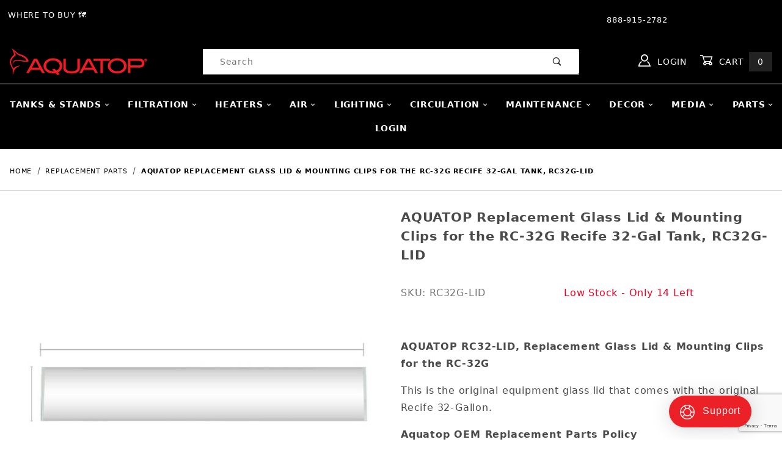

--- FILE ---
content_type: text/html; charset=utf-8
request_url: https://www.aquatop.com/replacement-glass-lid-mounting-clips-for-the-original-recife-reef-rc-32g.html
body_size: 21157
content:
<!DOCTYPE html><html lang="en" class="no-js"><head><meta charset="utf-8"><meta name="viewport" content="width=device-width, initial-scale=1"><base href="https://www.aquatop.com/mm5/"><title>AQUATOP Replacement Glass Lid & Mounting Clips for the RC-32G Recife 32-Gal Tank, RC32G-LID : Aquatop</title><meta property="og:title" content="AQUATOP Replacement Glass Lid &amp; Mounting Clips for the RC-32G Recife 32-Gal Tank, RC32G-LID"><meta property="og:type" content="product"><meta property="og:image" content="https://www.aquatop.com/mm5/graphics/00000001/4/RC-32-LID.jpg"><meta property="og:url" content="https://www.aquatop.com/replacement-glass-lid-mounting-clips-for-the-original-recife-reef-rc-32g.html"><meta property="og:site_name" content="Aquatop"><meta property="og:description" content="Check out the deal on AQUATOP Replacement Glass Lid &amp; Mounting Clips for the RC-32G Recife 32-Gal Tank, RC32G-LID at Aquatop"><meta property="og:locale" content="en_US"><meta property="product:category" content="Replacement Parts" /><meta property="product:retailer_item_id" content="RC32G-LID" /><meta property="product:price:currency" content="USD" /><meta property="product:condition" content="new" /><meta property="product:price:amount" content="39.99" /><meta name="twitter:card" content="summary_large_image" /><meta name="twitter:site" content="@aquatop_info"><meta name="twitter:creator" content="@aquatop_info"><meta name="twitter:url" content="https://www.aquatop.com/replacement-glass-lid-mounting-clips-for-the-original-recife-reef-rc-32g.html" /><meta name="twitter:title" content="AQUATOP Replacement Glass Lid &amp; Mounting Clips for the RC-32G Recife 32-Gal Tank, RC32G-LID" /><meta name="twitter:description" content="Check out the deal on AQUATOP Replacement Glass Lid &amp; Mounting Clips for the RC-32G Recife 32-Gal Tank, RC32G-LID at Aquatop" /><meta name="twitter:image" content="https://www.aquatop.com/mm5/graphics/00000001/4/RC-32-LID.jpg" /><meta name="twitter:image:alt" content="AQUATOP Replacement Glass Lid &amp; Mounting Clips for the RC-32G Recife 32-Gal Tank, RC32G-LID" /><link rel="preconnect" crossorigin href="//www.google-analytics.com" data-resource-group="css_list" data-resource-code="preconnect-google-analytics" /><link rel="preconnect" crossorigin href="https://fonts.gstatic.com" data-resource-group="css_list" data-resource-code="preconnect-google-fonts" /><link rel="stylesheet" type="text/css" href="https://fonts.googleapis.com/css?family=Poppins:400,500,700" data-resource-group="css_list" data-resource-code="google-fonts" /><link type="text/css" media="all" rel="stylesheet" href="themes/00000001/shadows/core.css?T=76fc4623" data-resource-group="css_list" data-resource-code="core" /><link type="text/css" media="all" rel="stylesheet" href="themes/00000001/shadows/extensions.css?T=648f94bd" data-resource-group="css_list" data-resource-code="extensions" /><link type="text/css" media="all" rel="stylesheet" href="themes/00000001/shadows/theme.css?T=881b5a87" data-resource-group="css_list" data-resource-code="theme" /><link type="text/css" media="all" rel="stylesheet" href="themes/00000001/shadows/theme_camilo.css?T=2a7541c9" data-resource-group="css_list" data-resource-code="theme_camilo" /><link type="text/css" media="all" rel="stylesheet" href="themes/00000001/shadows/gd_custom.css?T=829207ce" data-resource-group="css_list" data-resource-code="gd_custom" /><link type="text/css" media="all" rel="stylesheet" href="themes/00000001/shadows/extensions/cssReadMore/cssReadMore.css?T=f8c519fe" data-resource-group="css_list" data-resource-code="readmore" /><link type="text/css" media="all" rel="stylesheet" href="/wp-content/themes/2021-wp-miva/includes/css/embed-responsive.css?T=dcb05f62" data-resource-group="css_list" data-resource-code="wp-blog-embed-responsive" /><script type="text/javascript">
var json_url = "https:\/\/www.aquatop.com\/mm5\/json.mvc\u003F";
var json_nosessionurl = "https:\/\/www.aquatop.com\/mm5\/json.mvc\u003F";
var Store_Code = "AQUATOP";
</script>
<script type="text/javascript">
var MMThemeBreakpoints =
[
{
"code":	"mobile",
"name":	"Mobile",
"start":	{
"unit": "px",
"value": ""
}
,
"end":	{
"unit": "em",
"value": "39.999"
}
}
,{
"code":	"tablet",
"name":	"Tablet",
"start":	{
"unit": "px",
"value": ""
}
,
"end":	{
"unit": "em",
"value": "59.999"
}
}
];
</script>
<script type="text/javascript" src="https://www.aquatop.com/mm5/clientside.mvc?T=69c2c6ff&amp;M=1&amp;Module_Code=paypalcp&amp;Filename=runtime.js" integrity="sha512-07WkaOLLaip2Dvm8Q2zJmUuR0h3SyBhyU0VomiKBwor6uG4qY8Y1+ZaUIbH0mDNbfK9KtTy0hGqR0wspCTVoiA==" crossorigin="anonymous" async defer></script>
<script src="https://www.paypal.com/sdk/js?client-id=AcCNNzIa9VV_d1q2jFf4pNN33IIecvECC34nYq0EJIGN9EonWCRQD5JkXT_EDm6rOSCvnRE9g6JOGZXc&amp;merchant-id=UJ96VS9XLV2XG&amp;currency=USD&amp;components=buttons,messages" data-partner-attribution-id="Miva_PCP"></script>
<script type="text/javascript" src="https://www.aquatop.com/mm5/clientside.mvc?T=69c2c6ff&amp;M=1&amp;Module_Code=cmp-cssui-searchfield&amp;Filename=runtime.js" integrity="sha512-teSzrMibngbwdbfyXVRBh+8lflHmBOiRaSk8G1VQuZKH8AZxftMYDKg7Bp49VYQx4dAOB5Ig279wpH2rUpx/6w==" crossorigin="anonymous" async defer></script>
<script type="text/javascript">
var MMSearchField_Search_URL_sep = "https:\/\/www.aquatop.com\/search.html\u003FSearch=";
(function( obj, eventType, fn )
{
if ( obj.addEventListener )
{
obj.addEventListener( eventType, fn, false );
}
else if ( obj.attachEvent )
{
obj.attachEvent( 'on' + eventType, fn );
}
})( window, 'mmsearchfield_override', function()
{
/*** This function allows you to prepend or append code to an existing function.* https://stackoverflow.com/questions/9134686/adding-code-to-a-javascript-function-programmatically*/function functionExtender(container, funcName, prepend, append) {(function () {'use strict';let cachedFunction = container[funcName];container[funcName] = function () {if (prepend) {prepend.apply(this);}let result = cachedFunction.apply(this, arguments);if (append) {append.apply(this);}return result;};})();}/*** This controls what happens when you click TAB on a selected search item.*/functionExtender(MMSearchField.prototype,'Event_Keydown',function () {},function () {let tabTarget = this.selected_item;if (tabTarget !== null) {if (event.keyCode === 9 && tabTarget !== this.menu_item_storesearch) {this.element_search.value = tabTarget.childNodes[0].getAttribute('data-search');}}});MMSearchField.prototype.onMenuAppendHeader = function () {return null;};MMSearchField.prototype.onMenuAppendItem = function (data) {let searchResult;searchResult = newElement('li', {'class': 'x-search-preview__entry'}, null, null);searchResult.innerHTML = data;searchResult.setAttribute('aria-selected', 'false');searchResult.setAttribute('role', 'option');return searchResult;};MMSearchField.prototype.Menu_Item_Select = function (item) {this.selected_item = item;this.menu_items.forEach(function (menuItem) {menuItem.setAttribute('aria-selected', 'false');});if (item !== null) {this.selected_item.className = classNameAdd( this.selected_item, 'mm_searchfield_menuitem_selected' );this.selected_item.setAttribute('aria-selected', 'true');}};MMSearchField.prototype.onMenuAppendStoreSearch = function (search_value) {let searchAll;searchAll = newElement('li', {'class': 'x-search-preview__search-all'}, null, null);searchAll.element_text = newTextNode('Search store for product "' + search_value + '"', searchAll);searchAll.setAttribute('aria-selected', 'false');searchAll.setAttribute('role', 'option');return searchAll;};MMSearchField.prototype.onFocus = function () {this.element_menu.classList.toggle('x-search-preview--open');};MMSearchField.prototype.onBlur = function () {this.element_menu.classList.toggle('x-search-preview--open');};
} );
</script>
<script type="text/javascript" src="https://www.aquatop.com/mm5/clientside.mvc?T=69c2c6ff&amp;M=1&amp;Filename=runtime_ui.js" integrity="sha512-/7xWGNe0sS/p3wr1li7dTArZ7U2U1wLTfYKLDGUh4nG7n6EV37Z6PmHUrztlddWy1VAMOFBZOvHSeKPkovwItw==" crossorigin="anonymous" async defer></script><script type="text/javascript" src="https://www.aquatop.com/mm5/clientside.mvc?T=69c2c6ff&amp;M=1&amp;Filename=ajax.js" integrity="sha512-McXI+cXIEPNC7HbSz94S2XM/R0v5YdTRU+BO1YbBiuXQAIswLmoQv1FxQYIXJJj7wDp49pxe2Z2jkAzxlwdpHA==" crossorigin="anonymous" async defer></script><meta name="google-site-verification" content="mKW8244EXziQYos_pYFpzuhefqcWZH4vC6j_VrUhmd8" /><script>window.addEventListener('DOMContentLoaded', function () {sessionStorage.setItem('continue_url', 'https://www.aquatop.com/replacement-glass-lid-mounting-clips-for-the-original-recife-reef-rc-32g.html');});</script><link type="text/plain" rel="author" href="/humans.txt" /><link type="text/plain" rel="author" href="/legal.txt" /><link rel="apple-touch-icon" sizes="180x180" href="/apple-touch-icon.png"><link rel="icon" type="image/png" sizes="32x32" href="/favicon-32x32.png"><link rel="icon" type="image/png" sizes="16x16" href="/favicon-16x16.png"><link rel="manifest" href="/site.webmanifest"><link rel="mask-icon" href="/safari-pinned-tab.svg" color="#ff0000"><meta name="msapplication-TileColor" content="#ff0000"><meta name="theme-color" content="#ff0000"><script type="application/ld+json">{"@context": "http://schema.org","@type": "LocalBusiness","address": {"@type": "PostalAddress","addressLocality": "Brea","addressRegion": "CA","streetAddress": "775 Columbia St.","postalCode": "92821","addressCountry": "US"},"description": "","name": "Aquatop","email": "support@aquatop.com","telephone": "888-915-2782","image": "https://www.aquatop.com/mm5/graphics/00000001/4/AQUATOP-red-logo-sm.png", "pricerange": "$-$$$","sameAs": ["https://www.facebook.com/aquatop/","https://twitter.com/aquatop_info","https://www.instagram.com/aquatopaquatics/","https://www.youtube.com/user/AquaTopVideos"]}</script><link rel="canonical" href="https://www.aquatop.com/replacement-glass-lid-mounting-clips-for-the-original-recife-reef-rc-32g.html"><script type="text/javascript" src="https://www.aquatop.com/mm5/clientside.mvc?T=69c2c6ff&M=1&Module_Code=mvga&amp;Filename=mvga.js"></script>
<script type="text/javascript">
var Product_Code = 'RC32G-LID';
var Screen = 'PROD';
</script>

<script>
(function(i,s,o,g,r,a,m){i['GoogleAnalyticsObject']=r;i[r]=i[r]||function(){
(i[r].q=i[r].q||[]).push(arguments)},i[r].l=1*new Date();a=s.createElement(o),
m=s.getElementsByTagName(o)[0];a.async=1;a.src=g;m.parentNode.insertBefore(a,m)
})(window,document,'script','//www.google-analytics.com/analytics.js','ga');

ga('create', 'UA-73289210-1', 'auto');
ga('require', 'linkid');
ga('set', 'forceSSL', true);
ga('require', 'displayfeatures');

var mvga_basketitems = [

];

var mvga_orderitems = [

];

var mvga_productlist = [];

(function( obj, eventType, fn )
{
    if ( obj.addEventListener )
    {
        obj.addEventListener( eventType, fn, false );
    }
    else if ( obj.attachEvent )
    {
        obj.attachEvent( 'on' + eventType, fn );
    }
})( window, 'load', function()
{
	if ( window.ga && ga.create )
	{
		var mvga_tracker = new MVGA_Tracker( '', 'Replacement Parts', 'RC32G-LID', 'AQUATOP Replacement Glass Lid \u0026 Mounting Clips for the RC-32G Recife 32-Gal Tank, RC32G-LID', mvga_basketitems, mvga_orderitems );
	}
});


	ga( 'require', 'ec' );

	

	ga( 'ec:addProduct',
	{
		'id'		: 'RC32G-LID',
		'name'		: 'AQUATOP Replacement Glass Lid \u0026 Mounting Clips for the RC-32G Recife 32-Gal Tank, RC32G-LID',
		'category'	: 'Replacement Parts'
	} ); 

	ga( 'ec:setAction', 'detail' );




        ga( 'send', 'pageview', { 'page':'\/replacement-glass-lid-mounting-clips-for-the-original-recife-reef-rc-32g.html\u003F' } );
    


</script><!-- Google Tag Manager --><script>(function(w,d,s,l,i){w[l]=w[l]||[];w[l].push({'gtm.start':new Date().getTime(),event:'gtm.js'});var f=d.getElementsByTagName(s)[0],j=d.createElement(s),dl=l!='dataLayer'?'&l='+l:'';j.async=true;j.src='https://www.googletagmanager.com/gtm.js?id='+i+dl;f.parentNode.insertBefore(j,f);})(window,document,'script','dataLayer','GTM-PQ4WK7S');</script><!-- End Google Tag Manager --><!-- Google Tag Manager - Data Layer --><script>window.dataLayer = window.dataLayer || []; window.dataLayer.push({'requestUri': '\/replacement-glass-lid-mounting-clips-for-the-original-recife-reef-rc-32g.html','canonicalUri': '\/replacement-glass-lid-mounting-clips-for-the-original-recife-reef-rc-32g.html','refererUri': '','pageCode': 'PROD','pageType': 'product','pageName': 'Product Display','basketId': 'provisional','categoryCode': 'PARTS','categoryName': 'Replacement Parts','productCode': 'RC32G-LID','checkoutStep': ''});window.dataLayer.push({'event': 'view_item','ecommerce': {'items': [{'item_name': 'AQUATOP Replacement Glass Lid \u0026 Mounting Clips for the RC-32G Recife 32-Gal Tank, RC32G-LID','item_id': 'RC32G-LID','price': '39.99','quantity': '1','currency': 'USD','sku': 'RC32G-LID','item_category': 'Replacement Parts'}]}});</script>
<link type="text/css" media="all" rel="stylesheet" href="css/00000001/mailchimp.css?T=4bc6e30b" data-resource-group="modules" data-resource-code="mailchimp" /><link type="text/css" media="all" rel="stylesheet" integrity="sha256-iCDH4hdxmbkff7rTlHV8OhG8yWWn0GFKEwjXrmXBv6w= sha384-12ZKn3yt+Uj+3G4w4goAacGKzUQBPi01pfYmW8hEPALTLUUGT/OL1Fq4Q4A7CVL7 sha512-5ZxU8TJ7PG2VywL9+xIOPxMgvDJzpW07JB1vd+o4zmQ20T0g8B2dNDl14iWbefn9dCZSnOtOL/j+lOwUBp7H6g==" crossorigin="anonymous" href="https://www.aquatop.com/mm5/json.mvc?Store_Code=AQUATOP&amp;Function=CSSResource_Output&amp;CSSResource_Code=mm-theme-styles&T=f8db240f" data-resource-group="modules" data-resource-code="mm-theme-styles" /><script type="text/javascript" data-resource-group="modules" data-resource-code="recaptcha_v3">
(() =>
{
var script;
script	= document.createElement( 'script' );
script.src	= 'https://www.google.com/recaptcha/api.js?render=6LcuMD0pAAAAANPkBg8lD3CcEvyv_fhZEaVlLu48';
document.documentElement.appendChild( script );
} )();
document.addEventListener( 'DOMContentLoaded', () =>
{
var form, element, elements, form_lookup;
form_lookup = new Array();
elements = document.querySelectorAll( 'form input\u005Bname\u003D\"Action\"\u005D\u005Bvalue\u003D\"AUTH\"\u005D, form \u005Bname\u003D\"Action\"\u005D\u005Bvalue\u003D\"ORDR,SHIP,CTAX,AUTH\"\u005D' )
for ( element of elements )
{
if ( element instanceof HTMLFormElement )	form = element;
else if ( element.form instanceof HTMLFormElement )	form = element.form;
else
{
form = null;
while ( element )
{
if ( element instanceof HTMLFormElement )
{
form = element;
break;
}
element = element.parentNode;
}
}
if ( form && ( form_lookup.indexOf( form ) === -1 ) )
{
form_lookup.push( form );
new Miva_reCAPTCHAv3_FormSubmitListener( form, 'payment_authorization' );
}
}
elements = document.querySelectorAll( 'form input\u005Bname\u003D\"Action\"\u005D\u005Bvalue\u003D\"ICST\"\u005D' )
for ( element of elements )
{
if ( element instanceof HTMLFormElement )	form = element;
else if ( element.form instanceof HTMLFormElement )	form = element.form;
else
{
form = null;
while ( element )
{
if ( element instanceof HTMLFormElement )
{
form = element;
break;
}
element = element.parentNode;
}
}
if ( form && ( form_lookup.indexOf( form ) === -1 ) )
{
form_lookup.push( form );
new Miva_reCAPTCHAv3_FormSubmitListener( form, 'customer_account_create' );
}
}
elements = document.querySelectorAll( 'form input\u005Bname\u003D\"Action\"\u005D\u005Bvalue\u003D\"ICSQ\"\u005D, form input\u005Bname\u003D\"Action\"\u005D\u005Bvalue\u005E\u003D\"ICSQ,\"\u005D' )
for ( element of elements )
{
if ( element instanceof HTMLFormElement )	form = element;
else if ( element.form instanceof HTMLFormElement )	form = element.form;
else
{
form = null;
while ( element )
{
if ( element instanceof HTMLFormElement )
{
form = element;
break;
}
element = element.parentNode;
}
}
if ( form && ( form_lookup.indexOf( form ) === -1 ) )
{
form_lookup.push( form );
new Miva_reCAPTCHAv3_FormSubmitListener( form, 'customer_account_quick_create' );
}
}
elements = document.querySelectorAll( 'form input\u005Bname\u003D\"Action\"\u005D\u005Bvalue\u003D\"IAFL\"\u005D' )
for ( element of elements )
{
if ( element instanceof HTMLFormElement )	form = element;
else if ( element.form instanceof HTMLFormElement )	form = element.form;
else
{
form = null;
while ( element )
{
if ( element instanceof HTMLFormElement )
{
form = element;
break;
}
element = element.parentNode;
}
}
if ( form && ( form_lookup.indexOf( form ) === -1 ) )
{
form_lookup.push( form );
new Miva_reCAPTCHAv3_FormSubmitListener( form, 'affiliate_account_create' );
}
}
elements = document.querySelectorAll( 'form input\u005Bname\u003D\"Action\"\u005D\u005Bvalue\u003D\"EMPW\"\u005D' )
for ( element of elements )
{
if ( element instanceof HTMLFormElement )	form = element;
else if ( element.form instanceof HTMLFormElement )	form = element.form;
else
{
form = null;
while ( element )
{
if ( element instanceof HTMLFormElement )
{
form = element;
break;
}
element = element.parentNode;
}
}
if ( form && ( form_lookup.indexOf( form ) === -1 ) )
{
form_lookup.push( form );
new Miva_reCAPTCHAv3_FormSubmitListener( form, 'customer_forgot_password' );
}
}
elements = document.querySelectorAll( 'form input\u005Bname\u003D\"Action\"\u005D\u005Bvalue\u003D\"AFPW\"\u005D' )
for ( element of elements )
{
if ( element instanceof HTMLFormElement )	form = element;
else if ( element.form instanceof HTMLFormElement )	form = element.form;
else
{
form = null;
while ( element )
{
if ( element instanceof HTMLFormElement )
{
form = element;
break;
}
element = element.parentNode;
}
}
if ( form && ( form_lookup.indexOf( form ) === -1 ) )
{
form_lookup.push( form );
new Miva_reCAPTCHAv3_FormSubmitListener( form, 'affiliate_forgot_password' );
}
}
elements = document.querySelectorAll( 'form input\u005Bname\u003D\"Action\"\u005D\u005Bvalue\u003D\"CSTR\"\u005D' )
for ( element of elements )
{
if ( element instanceof HTMLFormElement )	form = element;
else if ( element.form instanceof HTMLFormElement )	form = element.form;
else
{
form = null;
while ( element )
{
if ( element instanceof HTMLFormElement )
{
form = element;
break;
}
element = element.parentNode;
}
}
if ( form && ( form_lookup.indexOf( form ) === -1 ) )
{
form_lookup.push( form );
new Miva_reCAPTCHAv3_FormSubmitListener( form, 'customer_reset_password' );
}
}
elements = document.querySelectorAll( 'form input\u005Bname\u003D\"Action\"\u005D\u005Bvalue\u003D\"AFFR\"\u005D' )
for ( element of elements )
{
if ( element instanceof HTMLFormElement )	form = element;
else if ( element.form instanceof HTMLFormElement )	form = element.form;
else
{
form = null;
while ( element )
{
if ( element instanceof HTMLFormElement )
{
form = element;
break;
}
element = element.parentNode;
}
}
if ( form && ( form_lookup.indexOf( form ) === -1 ) )
{
form_lookup.push( form );
new Miva_reCAPTCHAv3_FormSubmitListener( form, 'affiliate_reset_password' );
}
}
elements = document.querySelectorAll( 'form input\u005Bname\u003D\"Action\"\u005D\u005Bvalue\u003D\"MMX_CONTACT_FORM_SUBMITTED\"\u005D' )
for ( element of elements )
{
if ( element instanceof HTMLFormElement )	form = element;
else if ( element.form instanceof HTMLFormElement )	form = element.form;
else
{
form = null;
while ( element )
{
if ( element instanceof HTMLFormElement )
{
form = element;
break;
}
element = element.parentNode;
}
}
if ( form && ( form_lookup.indexOf( form ) === -1 ) )
{
form_lookup.push( form );
new Miva_reCAPTCHAv3_FormSubmitListener( form, 'MMX_CONTACT_FORM_SUBMITTED' );
}
}
} );
class Miva_reCAPTCHAv3_FormSubmitListener
{
#form;
#submitting;
#event_submit;
#original_submit;
#recaptcha_action;
#event_fallback_submit;
constructor( form, recaptcha_action )
{
this.#form	= form;
this.#submitting	= false;
this.#original_submit	= form.submit;
this.#recaptcha_action	= recaptcha_action;
this.#event_fallback_submit	= () => { this.#form.submit(); };
this.#event_submit	= ( e ) =>
{
e.stopImmediatePropagation();
e.preventDefault();
//
// Trigger overwritten submit to build reCAPTCHAv3 response, where the original
// form submit will be restored in the callback and the "submit" listener removed.
//
this.#form.submit();
}
this.#form.submit	= () =>
{
if ( this.#submitting )
{
return;
}
this.#submitting = true;
Miva_reCAPTCHAv3_Submit( this.#recaptcha_action, ( token ) =>
{
var input_response;
this.#submitting	= false;
input_response	= document.createElement( 'input' );
input_response.type	= 'hidden';
input_response.name	= 'reCAPTCHAv3_Response';
input_response.value	= token;
this.#form.submit	= this.#original_submit;
this.#form.removeEventListener( 'submit', this.#event_submit, { capture: true } );
this.#form.appendChild( input_response );
if ( this.#form.requestSubmit )
{
this.#form.requestSubmit();
}
else
{
this.#form.addEventListener( 'submit', this.#event_fallback_submit );
this.#form.dispatchEvent( new Event( 'submit', { bubbles: true, cancelable: true } ) );
this.#form.removeEventListener( 'submit', this.#event_fallback_submit );
}
} );
};
this.#form.addEventListener( 'submit', this.#event_submit, { capture: true } );
}
}
function Miva_reCAPTCHAv3_Submit( recaptcha_action, callback )
{
try
{
grecaptcha.ready( () => {
try
{
grecaptcha.execute( '6LcuMD0pAAAAANPkBg8lD3CcEvyv_fhZEaVlLu48', { action: recaptcha_action } ).then( ( token ) => {
callback( token );
} );
}
catch ( e )
{
setTimeout( () => callback( 'recaptcha failed' ) );
}
} );
}
catch ( e )
{
setTimeout( () => callback( 'recaptcha failed' ) );
}
}
</script><script type="text/javascript" async defer src="scripts/00000001/mailchimp.js?T=3f963a86" data-resource-group="modules" data-resource-code="mailchimp"></script><script id="mcjs" data-resource-group="modules" data-resource-code="mailchimp_tracker">!function(c,h,i,m,p){m=c.createElement(h),p=c.getElementsByTagName(h)[0],m.async=1,m.src=i,p.parentNode.insertBefore(m,p)}(document,"script","https://chimpstatic.com/mcjs-connected/js/users/aa55122f0160d8228187d7f0b/7c9adcc44b354ded35f16921a.js");</script><script data-resource-group="head_tag" data-resource-code="GTM-dataLayer">
var dataLayer = dataLayer || [];
dataLayer.push({
"canonicalUri": "\/replacement-glass-lid-mounting-clips-for-the-original-recife-reef-rc-32g.html\u003F",
"requestUri": "\/replacement-glass-lid-mounting-clips-for-the-original-recife-reef-rc-32g.html",
"refererUri": "",
"pageCode": "PROD",
"pageType": "product",
"pageName": "",
"userId": "0",
"userEmail": "",
"basketId": "provisional",
"categoryCode": "PARTS",
"categoryName": "",
"productCode": "RC32G-LID",
"checkoutStep": ""
});
dataLayer.push({
"ecommerce": {
"detail": {
"products": [{
"name": "AQUATOP Replacement Glass Lid \u0026 Mounting Clips for the RC-32G Recife 32-Gal Tank, RC32G-LID",
"id": "RC32G-LID",
"price": "39.99",
"sku": "",
"category": "",
"variant": ""
}]
}
},
"content_type": "product",
"content_ids": "RC32G-LID",
"value": "39.99",
"currency": "USD"
});
</script><script data-resource-group="head_tag" data-resource-code="legacy-browsers">
if (!!window.MSInputMethodContext && !!document.documentMode) {
(function () {
var polyfill = document.createElement('script');
polyfill.type = 'text/javascript';
polyfill.async = true;
polyfill.src = 'themes/00000001/shadows/polyfills.js';
document.head.appendChild(polyfill);
})();
}
</script><script type="text/javascript" src="https://www.aquatop.com/mm5/clientside.mvc?T=69c2c6ff&amp;M=1&amp;Filename=runtime.js" integrity="sha512-UI0Old4Ws3U391nyoV0vFyAAtTIBCB9lfyjeFmbSL6hXEydc+i1+rNXGUyHS0Cxie86+826pP73MUPWZOfFyQg==" crossorigin="anonymous" async defer></script><script type="text/javascript" src="https://www.aquatop.com/mm5/clientside.mvc?T=69c2c6ff&amp;M=1&amp;Filename=MivaEvents.js" integrity="sha512-8/iYA8EaRbo9g3TubGIEbmJIZWr4wZpFEvSwDUq9II5D2f99Ox84fiXxr3z0nu5jUlnyhrJ/chNNXGDcKILpeA==" crossorigin="anonymous" async defer></script><script type="text/javascript" src="https://www.aquatop.com/mm5/clientside.mvc?T=69c2c6ff&amp;M=1&amp;Filename=AttributeMachine.js" integrity="sha512-+ROSkelNOA6JC6EZoiYVRC+iWxavQkF0/byFn5fp4pNIYnUfN7WRQ6hr6NTztuFhY/HzG54/NqwwVUiwKPQ5YA==" crossorigin="anonymous" async defer></script>
<script type="text/javascript">
(function( obj, eventType, fn )
{
if ( obj.addEventListener )
{
obj.addEventListener( eventType, fn, false );
}
else if ( obj.attachEvent )
{
obj.attachEvent( 'on' + eventType, fn );
}
})( window, 'attributemachine_override', function()
{
AttributeMachine.prototype.Generate_Discount = function (discount) {let discount_div;discount_div = document.createElement('div');discount_div.innerHTML = discount.descrip + ': ' + discount.formatted_discount;return discount_div;};AttributeMachine.prototype.Generate_Swatch = function (product_code, attribute, option) {let swatch_container = document.querySelector('#swatches');let swatch = document.createElement('li');let swatchButton = document.createElement('button');let img = document.createElement('img');img.src = option.image;img.setAttribute('alt', option.prompt);img.setAttribute('loading', 'lazy');swatchButton.setAttribute('type', 'button');swatchButton.setAttribute('aria-label', option.prompt);swatchButton.appendChild(img);swatch.classList.add('o-list-inline__item');swatch.setAttribute('data-code', option.code);swatch.setAttribute('data-color', option.prompt);swatch.appendChild(swatchButton);setTimeout(function () {if (swatch_container) {let swatch_element = swatch_container.querySelector('ul');let swatch_select = document.querySelector('[data-hook="attribute-swatch-select"]');let swatch_selected = swatch_select.options[swatch_select.selectedIndex].text;let swatch_name_element = document.querySelector('[data-hook="attribute-swatch-name"]');let swatchElements = swatch_element.querySelectorAll('li');swatch_element.removeAttribute('style');swatch_element.classList.add('o-list-inline');/*** Adds the selected swatch name to the label.*/swatch_name_element.textContent = swatch_selected;/*** Adds an active class to the selected swatch.*/swatchElements.forEach(function (swatchElement) {let swatchColor = swatchElement.getAttribute('data-code');let swatchImage = swatchElement.querySelector('button');if (swatchColor === swatch_select.options[swatch_select.selectedIndex].value) {swatchImage.classList.add('x-product-layout-purchase__swatches--active');}});}}, 0);return swatch;};AttributeMachine.prototype.Swatch_Click = function(input, attribute, option) {let swatch_name_element = document.querySelector('[data-hook="attribute-swatch-name"]');let i;let swatchElements = input.machine.swatches.childNodes[0].childNodes;for (i = 0; i < input.select.options.length; i++) {if (input.select.options[i].value === option.code) {input.select.selectedIndex = i;}}if (attribute.inventory) {this.Attribute_Changed(input);}swatch_name_element.innerHTML = option.prompt;/*** Adds focus back to the selected swatch.*/swatchElements.forEach(function (swatchElement) {let swatchColor = swatchElement.getAttribute('data-code');let swatchImage = swatchElement.querySelector('button');if (swatchColor === input.select.options[input.select.selectedIndex].value) {swatchImage.focus();}});};
} );
</script>
<script type="text/javascript" src="https://www.aquatop.com/mm5/clientside.mvc?T=69c2c6ff&amp;M=1&amp;Filename=ImageMachine.js" integrity="sha512-B88gkoq1NEqd0Zc3p48DrG7Ta9AzVKPJwMn9rkLxbr1OZG46PA5e/BM30sKp4MRyvaNe3HzeU4ITBMYkfmtqHQ==" crossorigin="anonymous" async defer></script>
<script type="text/javascript">
(function( obj, eventType, fn )
{
if ( obj.addEventListener )
{
obj.addEventListener( eventType, fn, false );
}
else if ( obj.attachEvent )
{
obj.attachEvent( 'on' + eventType, fn );
}
})( window, 'imagemachine_override', function()
{
const productName = 'AQUATOP Replacement Glass Lid \u0026 Mounting Clips for the RC-32G Recife 32-Gal Tank, RC32G-LID';let generate_thumbnail_event = new CustomEvent('ImageMachine_Generate_Thumbnail');let images = [];let thumbnailIndex = 0;let zoomImageLink = document.querySelector('[data-photograph]');ImageMachine.prototype.oninitialize = function (data) {images = [];thumbnailIndex = 0;zoomImageLink.href = data[0].image_data[this.closeup_index];this.Initialize(data);MovingPictures();};ImageMachine.prototype.ImageMachine_Generate_Thumbnail = function (thumbnail_image, main_image, closeup_image, type_code) {let thumbnailImg;let thumbnailItem;let thumbnailLink;let thumbnailPicture;thumbnailItem = document.createElement('li');thumbnailItem.classList.add('x-filmstrip__list-item');if (typeof( thumbnail_image ) === 'string' && thumbnail_image.length > 0) {thumbnailLink = document.createElement('a');thumbnailLink.href = closeup_image;thumbnailLink.classList.add('x-filmstrip__link');thumbnailLink.setAttribute('aria-label', ' Product Image ' + Number(thumbnailIndex + 1) + ' of ' + Number(this.data.length));thumbnailLink.setAttribute('data-hook', 'a11yThumbnailLink');thumbnailLink.setAttribute('data-title', productName);thumbnailLink.setAttribute('role', 'button');thumbnailLink.setAttribute('target', '_blank');thumbnailPicture = document.createElement('picture');thumbnailPicture.classList.add('x-filmstrip__picture');thumbnailImg = document.createElement('img');thumbnailImg.classList.add('x-filmstrip__image');thumbnailImg.setAttribute('alt', productName);thumbnailImg.setAttribute('data-zoom', closeup_image);thumbnailImg.setAttribute('loading', 'lazy');thumbnailImg.setAttribute('width', this.thumb_width);thumbnailImg.setAttribute('height', this.thumb_height);thumbnailImg.src = thumbnail_image;thumbnailPicture.appendChild(thumbnailImg);thumbnailLink.appendChild(thumbnailPicture);thumbnailItem.appendChild(thumbnailLink);let image = {imageIndex: thumbnailIndex,imageSrc: closeup_image,imageTitle: productName};images.push(image);thumbnailIndex++}document.dispatchEvent(generate_thumbnail_event);return thumbnailItem;};ImageMachine.prototype.onthumbnailimageclick = function (data) {event.preventDefault();this.Thumbnail_Click(data);if (event.target.hasAttribute('data-zoom')) {zoomImageLink.href = event.target.getAttribute('data-zoom');}else if (event.target.parentElement.hasAttribute('href')) {zoomImageLink.href = event.target.parentElement.href;}else {zoomImageLink.href = event.target.href;}};/*** Filmstrip* Version 1.0** Pure JavaScript thumbnail filmstrip with accessibility baked in.*/let MovingPictures = function MovingPictures() {'use strict';let filmstripResizeTimeout;let filmstripWrapper = document.querySelector('[data-filmstrip-wrapper]');let filmstrip;let filmstripSlides;if (filmstripWrapper) {filmstrip = filmstripWrapper.querySelector('[data-filmstrip]');filmstripSlides = filmstrip.querySelectorAll('li');}/*** Lazy-load controls for thumbnails.*/if ('loading' in HTMLImageElement.prototype) {const images = filmstrip.querySelectorAll('img[loading="lazy"]');images.forEach(function (img) {if (img.dataset.src) {img.src = img.dataset.src;img.removeAttribute('data-src');}img.classList.add('is-visible');});}else {Array.prototype.forEach.call(filmstripSlides, function (slide) {const img = slide.querySelector('img');if (img.dataset.src) {img.src = img.dataset.src;img.removeAttribute('data-src');}img.classList.add('is-visible');});}/*** Take the index of the slide to show and calculate the scrollLeft value needed.* @param slideToShow* @param currentVisibleWidth*/let scrollIt = function scrollIt(slideToShow, currentVisibleWidth) {let gallery = filmstrip;if (filmstrip.hasAttribute('data-vertical')) {gallery.scrollTop = gallery.scrollTop + currentVisibleWidth;}else {gallery.scrollLeft = gallery.scrollLeft + currentVisibleWidth;}};/*** Find the visible element and run the scrollIt() function based on the direction set.* @param dir*/let showSlide = function showSlide(dir) {let visible = filmstrip.querySelectorAll('.is-visible');let i = dir === 'previous' ? 0 : 1;let currentVisibleWidth = i === 0 ? -visible[0].closest('li').scrollWidth : visible[0].closest('li').scrollWidth;if (filmstrip.hasAttribute('data-vertical')) {currentVisibleWidth = i === 0 ? -visible[0].closest('li').scrollHeight : visible[0].closest('li').scrollHeight;}if (visible.length > 1) {scrollIt(visible[i], currentVisibleWidth);}else {let newSlide = i === 0 ? visible[0].previousElementSibling : visible[0].nextElementSibling;if (newSlide) {scrollIt(newSlide, currentVisibleWidth);}}};/*** Build the controls and add them to the gallery wrapper.*/let buildControls = function buildControls(wreckIt) {let findControls = document.querySelector('[data-filmstrip-controls]');let filmstripList = filmstrip.querySelector('ul');if (wreckIt === true) {if (findControls !== null) {filmstripWrapper.removeAttribute('style');filmstripList.classList.remove('has-controls');findControls.remove();}return;}if (findControls === null) {let controls = document.createElement('ul');let controlTemplate = ['<li><button class="x-filmstrip-controls__previous" aria-label="Previous" data-dir="previous" type="button"><span class="u-icon-arrow-left" aria-hidden="true"></span></button></li>','<li><button class="x-filmstrip-controls__next" aria-label="Next" data-dir="next" type="button"><span class="u-icon-arrow-right" aria-hidden="true"></span></button></li>'].join('');controls.classList.add('x-filmstrip-controls');controls.setAttribute('data-filmstrip-controls', '');controls.innerHTML = controlTemplate;filmstripWrapper.appendChild(controls);filmstripList.classList.add('has-controls');if (filmstrip.hasAttribute('data-vertical')) {filmstripWrapper.style.padding = controls.querySelector('button').offsetHeight + 'px 0';}else {filmstripWrapper.style.padding = '0 ' + controls.querySelector('button').offsetWidth + 'px';}controls.addEventListener('click', function (e) {let targetButton = e.target;showSlide(targetButton.dataset.dir);});/*** Bind the arrow keys to scroll through the images and fire the same functions as the buttons.*/filmstrip.addEventListener('keypress', function (keyEvent) {if (keyEvent.key === 'ArrowRight') {showSlide('next');}if (keyEvent.key === 'ArrowLeft') {showSlide('previous');}});}};let calculateDimensions = function calcualteDimensions() {let dimensions = {width: 0,height: 0};Array.prototype.forEach.call(filmstripSlides, function (slide) {let img = slide.querySelector('img');let imageHeight = img.getAttribute('height') ? parseInt(img.getAttribute('height'), 10) : img.clientHeight;let imageWidth = img.getAttribute('width') ? parseInt(img.getAttribute('width'), 10) : img.clientWidth;let offsetX = parseInt(getComputedStyle(slide).paddingRight, 10);let offsetY = parseInt(getComputedStyle(slide).paddingBottom, 10);dimensions.width = dimensions.width + imageWidth + offsetX;dimensions.height = dimensions.height + imageHeight + offsetY;});return dimensions;};document.addEventListener('ImageMachine_Thumbnails_Initialized', function (event) {console.log(event);});if ((calculateDimensions().width > filmstrip.clientWidth) || (filmstrip.hasAttribute('data-vertical') && calculateDimensions().height > filmstrip.clientHeight)) {buildControls();}else {buildControls(true);}window.addEventListener('resize', function (event) {if (filmstripResizeTimeout) {window.cancelAnimationFrame(filmstripResizeTimeout);}filmstripResizeTimeout = window.requestAnimationFrame(function () {if ((calculateDimensions().width > filmstrip.clientWidth) || (filmstrip.hasAttribute('data-vertical') && calculateDimensions().height > filmstrip.clientHeight)) {buildControls();}else {buildControls(true);}});}, false);};/*** Picture Book* Version 1.0** Pure JavaScript photo gallery with accessibility baked in.** Inspired by the PhotoViewerJS code by Curtis Campbell:* https://github.com/curtisc123/PhotoViewerJS*/(function (document) {'use strict';/*** Public Properties* @type {{init}}*/let PictureBook = {};let defaults = {AnimationTime: 150};/*** Private Members* @type {string}*/const PHOTO_VIEWER_ACTIVE = 'has-photo-viewer';const PHOTO_VIEWER_VISIBLE = 'x-photo-viewer__visible';const PHOTO_VIEWER_LOADED_CLASS = 'is-loaded';const PhotoGallery = document.querySelector('[data-PhotoGallery]');let currentLoadedImage;let Photographs;let PhotographSources;let PhotoViewer;let PhotoViewerTitle;let PhotoViewerClose;let PhotoViewerCurrentImageContainer;let PhotoViewerCurrentImage;let PhotoViewerControls;let PhotoViewerPreviousImage;let PhotoViewerNextImage;let PhotoViewerCount;let openTrigger;/*** Public Methods*/PictureBook.init = function () {BuildPhotoViewer();Setup();SetImageLinkListeners();PhotoViewerClose.addEventListener('click', ClosePhotoViewer);PhotoViewerNextImage.addEventListener('click', LoadNextImage);PhotoViewerPreviousImage.addEventListener('click', LoadPreviousImage);window.addEventListener('keydown', function (event) {let escKey = (event.key === 'Escape' || event.keyCode === 27);if (event.defaultPrevented) {return; // Do nothing if the event was already processed}if (!escKey) {return;}if (escKey) {if (PhotoViewer.classList.contains('x-photo-viewer__visible')) {ClosePhotoViewer(event);}}}, true);swipe.init(PhotoViewerCurrentImageContainer);};/*** Private Methods* @constructor*/let Setup = function () {Photographs = document.querySelectorAll('[data-photograph]');PhotographSources = document.querySelectorAll('[data-zoom]');PhotoViewer = document.querySelector('[data-PhotoViewer]');PhotoViewerTitle = document.querySelector('[data-PhotoViewerTitle]');PhotoViewerClose = document.querySelector('[data-PhotoViewerClose]');PhotoViewerCurrentImageContainer = document.querySelector('[data-PhotoViewerCurrentImageContainer]');PhotoViewerCurrentImage = document.querySelector('[data-PhotoViewerCurrentImage]');PhotoViewerControls = document.querySelector('[data-PhotoViewerControls]');PhotoViewerPreviousImage = document.querySelector('[data-PhotoViewerPreviousImage]');PhotoViewerNextImage = document.querySelector('[data-PhotoViewerNextImage]');PhotoViewerCount = document.querySelector('[data-PhotoViewerCount]');};let BuildPhotoViewer = function () {let PhotoViewerElement = document.createElement('div');PhotoViewerElement.classList.add('x-photo-viewer');PhotoViewerElement.setAttribute('data-PhotoViewer', '');PhotoViewerElement.setAttribute('aria-hidden', 'true');PhotoViewerElement.setAttribute('aria-label', 'Gallery of ' + productName + ' Images');PhotoViewerElement.setAttribute('role', 'dialog');PhotoViewerElement.innerHTML = ['<header class="x-photo-viewer__header">','<h2 class="x-photo-viewer__title" data-PhotoViewerTitle aria-live="polite" aria-atomic="true"></h2>','<div class="x-photo-viewer__close" data-PhotoViewerClose><button disabled>X<span class="u-hide-visually">Close dialog</span></button></div>','</header>','<div class="x-photo-viewer__container">','<picture class="x-photo-viewer__current-image" data-PhotoViewerCurrentImageContainer>','<img data-PhotoViewerCurrentImage src="" alt="" loading="lazy">','</picture>','</div>','<div class="x-photo-viewer__controls" data-PhotoViewerControls>','<div class="x-photo-viewer__previous-image" data-PhotoViewerPreviousImage><button aria-label="Previous" disabled>&laquo; Previous</button></div>','<div class="x-photo-viewer__count" data-PhotoViewerCount aria-live="polite" aria-atomic="true"></div>','<div class="x-photo-viewer__next-image" data-PhotoViewerNextImage><button aria-label="Next" disabled>Next &raquo;</button></div>','</div>'].join('');document.body.append(PhotoViewerElement);};let SetImageLinkListeners = function () {for (let i = 0; i < Photographs.length; i++) {Photographs[i].addEventListener('click', ImageOpen);}};let ImageOpen = function (e) {e.preventDefault();InitializePhotoViewer(this.href);};let InitializePhotoViewer = function (clickedImage) {if (images.length === 1) {PhotoViewerControls.classList.add('u-invisible');}for (let i = 0; i < images.length; i++) {if (images[i].hasOwnProperty('imageSrc')) {if (clickedImage.includes(images[i].imageSrc)) {OpenPhotoViewer(images[i]);}}}};let SetPhotoViewerPhoto = function (currentImage) {PhotoViewerCurrentImage.alt = currentImage.imageTitle;PhotoViewerCurrentImage.src = currentImage.imageSrc;PhotoViewerTitle.innerHTML = currentImage.imageTitle;PhotoViewerCount.innerHTML = currentImage.imageIndex + 1 + '/' + images.length;currentLoadedImage = currentImage.imageIndex;setTimeout(function () {PhotoViewerCurrentImageContainer.classList.add(PHOTO_VIEWER_LOADED_CLASS);}, defaults.AnimationTime);};let OpenPhotoViewer = function (clickedImage) {document.documentElement.classList.add(PHOTO_VIEWER_ACTIVE);PhotoViewer.classList.add(PHOTO_VIEWER_VISIBLE);PhotoViewer.setAttribute('aria-hidden', 'false');Array.from(PhotoViewer.querySelectorAll('button')).forEach(function (button) {button.removeAttribute('disabled');});SetPhotoViewerPhoto(clickedImage);a11yHelper();};let ClosePhotoViewer = function (e) {e.preventDefault();PhotoViewer.setAttribute('aria-hidden', 'true');Array.from(PhotoViewer.querySelectorAll('button')).forEach(function (button) {button.setAttribute('disabled', '');});PhotoViewer.classList.remove(PHOTO_VIEWER_VISIBLE);document.documentElement.classList.remove(PHOTO_VIEWER_ACTIVE);a11yHelper();PhotoViewerControls.classList.remove('u-invisible');};let LoadNextImage = function (e) {e.preventDefault();if (currentLoadedImage >= images.length - 1) {return;}PhotoViewerCurrentImageContainer.classList.remove(PHOTO_VIEWER_LOADED_CLASS);SetPhotoViewerPhoto(images[currentLoadedImage + 1]);};let LoadPreviousImage = function (e) {e.preventDefault();if (currentLoadedImage <= 0) {return;}PhotoViewerCurrentImageContainer.classList.remove(PHOTO_VIEWER_LOADED_CLASS);SetPhotoViewerPhoto(images[currentLoadedImage - 1]);};let swipe = {touchStartX: 0,touchEndX: 0,minSwipePixels: 100,detectionZone: undefined,init: function (detectionZone) {detectionZone.addEventListener('touchstart', function (event) {swipe.touchStartX = event.changedTouches[0].screenX;}, false);detectionZone.addEventListener('touchend', function (event) {swipe.touchEndX = event.changedTouches[0].screenX;swipe.handleSwipeGesture(event);}, false);},handleSwipeGesture: function (event) {let direction;let moved;if (swipe.touchEndX <= swipe.touchStartX) {moved = swipe.touchStartX - swipe.touchEndX;direction = 'left'}if (swipe.touchEndX >= swipe.touchStartX) {moved = swipe.touchEndX - swipe.touchStartX;direction = 'right'}if (moved > swipe.minSwipePixels && direction !== 'undefined') {swipe.scroll(direction, event)}},scroll: function (direction, event) {if (direction === 'left') {LoadNextImage(event);}if (direction === 'right') {LoadPreviousImage(event);}}};let a11yHelper = function () {let focusableElements = PhotoViewer.querySelectorAll('a[href], button:not([disabled]):not([aria-hidden])');let firstFocus = focusableElements[0];let lastFocus = focusableElements[focusableElements.length - 1];function handleKeyboard(keyEvent) {let tabKey = (keyEvent.key === 'Tab' || keyEvent.keyCode === 9);function handleBackwardTab() {if (document.activeElement === firstFocus) {keyEvent.preventDefault();lastFocus.focus();}}function handleForwardTab() {if (document.activeElement === lastFocus) {keyEvent.preventDefault();firstFocus.focus();}}if (!tabKey) {return;}if (keyEvent.shiftKey) {handleBackwardTab();}else {handleForwardTab();}}/*** Toggles an 'inert' attribute on all direct children of the <body> that are not the element you passed in. The* element you pass in needs to be a direct child of the <body>.** Most useful when displaying a dialog/modal/overlay and you need to prevent screen-reader users from escaping the* modal to content that is hidden behind the modal.** This is a basic version of the `inert` concept from WICG. It is based on an alternate idea which is presented here:* https://github.com/WICG/inert/blob/master/explainer.md#wouldnt-this-be-better-as* Also see https://github.com/WICG/inert for more information about the inert attribute.*/let setInert = function () {Array.from(document.body.children).forEach(function (child) {if (child !== PhotoViewer && child.tagName !== 'LINK' && child.tagName !== 'SCRIPT') {child.classList.add('is-inert');child.setAttribute('inert', '');child.setAttribute('aria-hidden', 'true');}});};let removeInert = function () {Array.from(document.body.children).forEach(function (child) {if (child !== PhotoViewer && child.tagName !== 'LINK' && child.tagName !== 'SCRIPT') {child.classList.remove('is-inert');child.removeAttribute('inert');child.removeAttribute('aria-hidden');}});};if (PhotoViewer.classList.contains('x-photo-viewer__visible')) {openTrigger = document.activeElement;setInert();firstFocus.focus();PhotoViewer.addEventListener('keydown', function (keyEvent) {handleKeyboard(keyEvent);});}else {removeInert();openTrigger.focus();PhotoViewer.removeEventListener('keydown', handleKeyboard);}};return PictureBook.init();}(document));
} );
</script>
<script type="application/ld+json">{"@context": "https://schema.org/","@type": "Thing","@id": "https:\/\/www.aquatop.com\/replacement-glass-lid-mounting-clips-for-the-original-recife-reef-rc-32g.html","name": "AQUATOP Replacement Glass Lid \u0026 Mounting Clips for the RC-32G Recife 32-Gal Tank, RC32G-LID","image": "https:\/\/www.aquatop.com\/mm5\/graphics\/00000001\/4\/RC-32-LID.jpg","description": "AQUATOP RC32-LID,\u0026nbsp\u003BReplacement Glass Lid \u0026amp\u003B Mounting Clips for the RC-32GThis is the original equipment glass lid that comes with the original Recife 32-"}</script><link rel="stylesheet" href="themes/00000001/shadows/extensions/cssReadMore/cssReadMore.css"></head><body id="js-PROD" class="o-site-wrapper t-page-prod"><!-- Google Tag Manager (noscript) --><noscript><iframe src="https://www.googletagmanager.com/ns.html?id=GTM-PQ4WK7S" height="0" width="0" style="display:none;visibility:hidden"></iframe></noscript><div id="mini_basket" class="readytheme-contentsection">
<section class="x-mini-basket" data-hook="mini-basket" data-item-count="0" data-subtotal="" aria-modal="true" tabindex="-1"><div class="x-mini-basket__content u-bg-white" data-hook="mini-basket__content" aria-describedby="mb-description" aria-label="Your Cart Summary" role="dialog" tabindex="0"><header><div class="x-mini-basket__header"><strong id="mb-description">My Cart: 0 item(s)</strong><button class="c-button u-bg-gray-40 u-icon-cross" data-hook="close-mini-basket" aria-label="Close the Mini-Basket"></button></div><hr class="c-keyline"></header><script>const GA_view_cart_minibask = new CustomEvent('GA_view_cart', {detail: {GA_version: '4'}});window.addEventListener('GA_view_cart', function () {// console.log('Minibasket!');});</script><footer class="x-mini-basket__footer"><div class="x-messages x-messages--info">Your Shopping Cart Is Empty</div></footer></div></section>
</div>
<header class="o-wrapper o-wrapper--full o-wrapper--flush t-site-header u-bg-black" data-hook="site-header"><div id="fasten_header" class="readytheme-contentsection">
<section class="o-layout o-layout--align-center x-fasten-header " data-hook="fasten-header" aria-hidden="true"><div class="o-layout__item u-width-2 u-width-4--w u-text-left t-site-header__logo"><a href="https://www.aquatop.com/" title="Aquatop" rel="nofollow" tabindex="-1"><img class="x-fasten-header__logo-image" src="graphics/00000001/4/AQUATOP-red-logo-sm.png" alt="AQUATOP" loading="lazy"></a></div><div class="o-layout__item u-width-4"><form class="t-site-header__search-form" method="post" action="https://www.aquatop.com/search.html"><fieldset><legend>Product Search</legend><div class="c-form-list"><div class="c-form-list__item c-form-list__item--full c-control-group u-flex"><input class="c-form-input c-control-group__field u-bg-white u-color-gray-50 u-border-none" data-mm_searchfield="Yes" data-mm_searchfield_id="x-search-preview--fasten" type="search" name="Search" value="" placeholder="Search" autocomplete="off" required aria-label="Secondary Product Search" tabindex="-1"><button class="c-button c-button--large c-control-group__button u-bg-white u-color-gray-50 u-icon-search u-border-none" type="submit" aria-label="Perform Secondary Product Search" tabindex="-1"></button></div></div></fieldset><span class="x-search-preview u-color-white" data-mm_searchfield_menu="Yes" data-mm_searchfield_id="x-search-preview--fasten"></span></form></div><div class="o-layout__item u-flex u-width-4 t-site-header__masthead-links"><a class="u-color-white u-text-uppercase t-global-account-toggle" href="https://www.aquatop.com/customer-log-in.html" tabindex="-1"><span class="u-icon-user" aria-hidden="true"></span> Sign In</a><a class="u-color-white u-text-uppercase t-site-header__basket-link" data-hook="open-mini-basket" href="https://www.aquatop.com/basket-contents.html" tabindex="-1"><span class="u-icon-cart-empty" data-hook="open-mini-basket" aria-hidden="true"></span> Cart<span class="u-bg-gray-50 u-color-white t-site-header__basket-link-quantity" data-hook="open-mini-basket mini-basket-count">0</span></a></div></section>
</div>
<section class="o-layout t-site-header__top-navigation "><div class="o-layout__item u-color-white u-width-12 u-width-4--l u-width-7--w u-text-center u-text-left--l"><span id="header_message" class="readytheme-banner">
<p><a href="https://www.aquatop.com/find-a-local-store.html" style="color: white;"><span class="u-text-uppercase t-site-header__message">Where to Buy 🗺</span></a></p>
</span>
</div><div class="o-layout o-layout--align-center o-layout__item u-text-uppercase u-hidden u-flex--l u-width-8--l u-width-5--w t-site-header__links"><div class="o-layout__item u-color-white"></div><div class="o-layout__item u-color-white u-text-center">888-915-2782</div></div></section><section class="o-wrapper t-site-header__masthead"><div class="o-layout o-layout--align-center"><div class="o-layout__item u-width-2 u-width-2--m u-hidden--l "><button class="c-button c-button--flush c-button--full c-button--hollow u-bg-transparent u-border-none u-color-white u-font-huge u-icon-menu" data-hook="open-main-menu" aria-label="Open Menu"></button></div><div class="o-layout__item u-width-7 u-width-7--m u-width-3--l u-text-center u-text-left--l t-site-header__logo"><a href="https://www.aquatop.com/" title="Aquatop"><img src="graphics/00000001/4/AQUATOP-red-logo-sm.png" alt="AQUATOP" loading="lazy" width="225" height="44"></a></div><div class="o-layout__item u-flex u-hidden--l u-width-3 u-wwidth-2--m t-site-header__masthead-links "><a class="u-color-white u-text-uppercase t-global-account-toggle" href="https://www.aquatop.com/customer-log-in.html" tabindex="-1"><span class="u-icon-user" aria-hidden="true"></span></a><a class="u-color-white u-text-uppercase t-site-header__basket-link" data-hook="open-mini-basket" href="https://www.aquatop.com/basket-contents.html" tabindex="-1"><span class="u-icon-cart-empty" data-hook="open-mini-basket" aria-hidden="true"></span></a></div>	<div class="o-layout__item u-width-12 u-width-6--l " itemscope itemtype="http://schema.org/WebSite"><meta itemprop="url" content="//www.aquatop.com/"/><form class="t-site-header__search-form" method="post" action="https://www.aquatop.com/search.html" itemprop="potentialAction" itemscope itemtype="http://schema.org/SearchAction"><fieldset><legend>Product Search</legend><div class="c-form-list"><div class="c-form-list__item c-form-list__item--full c-control-group u-flex"><meta itemprop="target" content="https://www.aquatop.com/search.html?q={Search}"/><input class="c-form-input c-control-group__field u-bg-white u-border-none" data-mm_searchfield="Yes" data-mm_searchfield_id="x-search-preview" type="search" name="Search" value="" placeholder="Search" autocomplete="off" required itemprop="query-input" aria-label="Product Search"><button class="c-button c-button--large c-control-group__button u-bg-white u-color-gray-50 u-icon-search u-border-none" type="submit" aria-label="Perform Product Search"></button></div></div></fieldset><ul class="x-search-preview" data-mm_searchfield_menu="Yes" data-mm_searchfield_id="x-search-preview" role="listbox"></ul></form></div><div class="o-layout__item u-hidden u-flex--l u-width-3--l t-site-header__masthead-links "><a class="u-color-white u-text-uppercase t-global-account-toggle" href="https://www.aquatop.com/customer-log-in.html" tabindex="-1"><span class="u-icon-user" aria-hidden="true"></span> Login</a><a class="u-color-white u-text-uppercase t-site-header__basket-link" data-hook="open-mini-basket" href="https://www.aquatop.com/basket-contents.html" tabindex="-1"><span class="u-icon-cart-empty" data-hook="open-mini-basket" aria-hidden="true"></span> Cart<span class="u-bg-gray-50 u-color-white t-site-header__basket-link-quantity" data-hook="open-mini-basket mini-basket-count">0</span></a></div>	<div class="o-layout__item u-width-12 u-width-9--l u-hidden "><br class="u-hidden--m"><span class="c-heading-echo u-block u-text-bold u-text-center u-text-right--l u-text-uppercase u-color-gray-30"><span class="u-icon-secure" aria-hidden="true"></span> Secure Checkout</span></div></div></section></header><!-- end t-site-header --><div class="o-wrapper o-wrapper--full o-wrapper--flush t-site-navigation u-bg-black u-color-white "><div class="o-layout o-layout--align-center o-layout--flush o-layout--justify-center t-site-navigation__wrap"><nav class="o-layout__item u-width-12 u-text-bold u-text-uppercase c-navigation x-transfigure-navigation " data-hook="transfigure-navigation"><div class="x-transfigure-navigation__wrap" data-layout="horizontal-drop-down"><header class="x-transfigure-navigation__header u-hidden--l c-control-group"><a class="c-button c-button--full c-button--large c-control-group__button u-bg-gray-10 u-color-gray-50 u-text-bold u-text-uppercase" href="https://www.aquatop.com/customer-log-in.html"><span class="u-icon-user" aria-hidden="true"></span> Login or Register</a><button class="c-button u-bg-gray-40 u-color-gray-10 u-icon-cross c-control-group__button" data-hook="close-main-menu" aria-label="Close Menu"></button></header><div class="x-transfigure-navigation__content"><ul class="c-navigation__row x-transfigure-navigation__row"><li class="c-navigation__list has-child-menu" data-hook="has-drop-down has-child-menu"><a class="c-navigation__link" href="https://www.aquatop.com/fish-tanks.html" target="_self">Tanks & Stands<span class="c-navigation__link-carat"><span class="u-icon-chevron-right" aria-hidden="true"></span></span></a><ul class="c-navigation__row first-level is-hidden"><li class="c-navigation__list u-hidden--l" data-hook="show-previous-menu"><span class="c-navigation__link"><span class="u-icon-chevron-left" aria-hidden="true">&nbsp;</span><span class="o-layout--grow">Main Menu</span></span></li><li class="c-navigation__list "><a class="c-navigation__link" href="https://www.aquatop.com/recife-eco-kits.html" target="_self"><div class="nav-img-wrap"><img src="https://www.aquatop.com/mm5/graphics/00000001/5/all-in-one-kits-with-stand-v1.jpg" alt="All-in-One Kits with Stands"></div><span class="first-level-category">All-in-One Kits with Stands</span></a></li><li class="c-navigation__list "><a class="c-navigation__link" href="https://www.aquatop.com/bow-front-aquarium-kits.html" target="_self"><div class="nav-img-wrap"><img src="https://www.aquatop.com/mm5/graphics/00000001/5/desktop-aquarium-kits.jpg" alt="Desktop Aquarium Kits"></div><span class="first-level-category">Desktop Aquarium Kits</span></a></li><li class="c-navigation__list "><a class="c-navigation__link" href="https://www.aquatop.com/high-clarity-and-bookshelf-aquariums.html" target="_self"><div class="nav-img-wrap"><img src="https://www.aquatop.com/mm5/graphics/00000001/5/high-clarity-rimless-tanks-2.jpg" alt="High Clarity & Other Rimless Tanks"></div><span class="first-level-category">High Clarity & Other Rimless Tanks</span></a></li><li class="c-navigation__list "><a class="c-navigation__link" href="https://www.aquatop.com/terrariums.html" target="_self"><div class="nav-img-wrap"><img src="https://www.aquatop.com/mm5/graphics/00000001/5/terrariums-main 600x600.jpg" alt="Terrariums"></div><span class="first-level-category">Terrariums</span></a></li><li class="c-navigation__list "><a class="c-navigation__link" href="https://www.aquatop.com/lids-for-high-clarity-and-bookshelf-aquariums.html" target="_self"><div class="nav-img-wrap"><img src="https://www.aquatop.com/mm5/graphics/00000001/5/aquarium-accessories.jpg" alt="Aquarium Accessories"></div><span class="first-level-category">Aquarium Accessories</span></a></li><li class="c-navigation__list "><a class="c-navigation__link" href="https://www.aquatop.com/aquarium-furniture.html" target="_self"><div class="nav-img-wrap"><img src="https://www.aquatop.com/mm5/graphics/00000001/5/aquarium-stands-5.jpg" alt="Aquarium Stands"></div><span class="first-level-category">Aquarium Stands</span></a></li><li class="c-navigation__list u-hidden--l"><a class="c-navigation__link" href="https://www.aquatop.com/fish-tanks.html" target="_self">View All Tanks & Stands</a></li></ul></li><li class="c-navigation__list has-child-menu" data-hook="has-drop-down has-child-menu"><a class="c-navigation__link" href="https://www.aquatop.com/filtration.html" target="_self">Filtration<span class="c-navigation__link-carat"><span class="u-icon-chevron-right" aria-hidden="true"></span></span></a><ul class="c-navigation__row first-level is-hidden"><li class="c-navigation__list u-hidden--l" data-hook="show-previous-menu"><span class="c-navigation__link"><span class="u-icon-chevron-left" aria-hidden="true">&nbsp;</span><span class="o-layout--grow">Main Menu</span></span></li><li class="c-navigation__list has-child-menu" data-hook="has-child-menu"><a class="c-navigation__link" href="https://www.aquatop.com/canister-filters" target="_self"><div class="nav-img-wrap"><img src="https://www.aquatop.com/mm5/graphics/00000001/5/FZ13 819603016437 1k.jpg" alt="Canister Filters"></div><span class="first-level-category">Canister Filters</span></a><ul class="c-navigation__row second-level is-hidden"><li class="c-navigation__list u-hidden--l" data-hook="show-previous-menu"><span class="c-navigation__link"><span class="u-icon-chevron-left" aria-hidden="true">&nbsp;</span><span class="o-layout--grow">Main Menu</span></span></li><li class="c-navigation__list u-hidden--l"><a class="c-navigation__link" href="https://www.aquatop.com/canister-filters" target="_self">View All Canister Filters</a></li></ul></li><li class="c-navigation__list "><a class="c-navigation__link" href="https://www.aquatop.com/hang-on-power-filters.html" target="_self"><div class="nav-img-wrap"><img src="https://www.aquatop.com/mm5/graphics/00000001/5/hang-on-power filters-main 600x600.jpg" alt="Power Filters"></div><span class="first-level-category">Power Filters</span></a></li><li class="c-navigation__list "><a class="c-navigation__link" href="https://www.aquatop.com/protein-skimmers.html" target="_self"><div class="nav-img-wrap"><img src="https://www.aquatop.com/mm5/graphics/00000001/5/protein-skimmers-main 600x600.jpg" alt="Protein Skimmers"></div><span class="first-level-category">Protein Skimmers</span></a></li><li class="c-navigation__list "><a class="c-navigation__link" href="https://www.aquatop.com/media-reactors.html" target="_self"><div class="nav-img-wrap"><img src="https://www.aquatop.com/mm5/graphics/00000001/5/media-reactors-main 600x600.jpg" alt="Media Reactors"></div><span class="first-level-category">Media Reactors</span></a></li><li class="c-navigation__list has-child-menu" data-hook="has-child-menu"><a class="c-navigation__link" href="https://www.aquatop.com/internal-filters-with-uv.html" target="_self"><div class="nav-img-wrap"><img src="https://www.aquatop.com/mm5/graphics/00000001/5/internal-filters (UV)-main 600x600.jpg" alt="Internal Filters (UV)"></div><span class="first-level-category">Internal Filters (UV)</span></a><ul class="c-navigation__row second-level is-hidden"><li class="c-navigation__list u-hidden--l" data-hook="show-previous-menu"><span class="c-navigation__link"><span class="u-icon-chevron-left" aria-hidden="true">&nbsp;</span><span class="o-layout--grow">Main Menu</span></span></li><li class="c-navigation__list u-hidden--l"><a class="c-navigation__link" href="https://www.aquatop.com/internal-filters-with-uv.html" target="_self">View All Internal Filters (UV)</a></li></ul></li><li class="c-navigation__list "><a class="c-navigation__link" href="https://www.aquatop.com/inline-uv-sterilizers.html" target="_self"><div class="nav-img-wrap"><img src="https://www.aquatop.com/mm5/graphics/00000001/5/in-line-uv-main 600x600.jpg" alt="In-Line UV"></div><span class="first-level-category">In-Line UV</span></a></li><li class="c-navigation__list "><a class="c-navigation__link" href="https://www.aquatop.com/caf-sponge-filters.html" target="_self"><div class="nav-img-wrap"><img src="https://www.aquatop.com/mm5/graphics/00000001/4/CAF-40_w_box_Web.jpg" alt="Sponge Filters"></div><span class="first-level-category">Sponge Filters</span></a></li><li class="c-navigation__list "><a class="c-navigation__link" href="https://www.aquatop.com/internal-surface-skimmer.html" target="_self"><div class="nav-img-wrap"><img src="https://www.aquatop.com/mm5/graphics/00000001/4/81695c65-57f3-44b5-9eb3-3c687db8f6cb.jpg" alt="Surface Skimmer"></div><span class="first-level-category">Surface Skimmer</span></a></li><li class="c-navigation__list "><a class="c-navigation__link" href="https://www.aquatop.com/aquatic-reptile-filters.html" target="_self"><div class="nav-img-wrap"><img src="https://www.aquatop.com/mm5/graphics/00000001/5/aquatic-reptile-filters-main 600x600.jpg" alt="Aquatic Reptile Filters"></div><span class="first-level-category">Aquatic Reptile Filters</span></a></li><li class="c-navigation__list u-hidden--l"><a class="c-navigation__link" href="https://www.aquatop.com/filtration.html" target="_self">View All Filtration</a></li></ul></li><li class="c-navigation__list has-child-menu" data-hook="has-drop-down has-child-menu"><a class="c-navigation__link" href="https://www.aquatop.com/heaters.html" target="_self">Heaters<span class="c-navigation__link-carat"><span class="u-icon-chevron-right" aria-hidden="true"></span></span></a><ul class="c-navigation__row first-level is-hidden"><li class="c-navigation__list u-hidden--l" data-hook="show-previous-menu"><span class="c-navigation__link"><span class="u-icon-chevron-left" aria-hidden="true">&nbsp;</span><span class="o-layout--grow">Main Menu</span></span></li><li class="c-navigation__list has-child-menu" data-hook="has-child-menu"><a class="c-navigation__link" href="https://www.aquatop.com/glass-heaters.html" target="_self"><div class="nav-img-wrap"><img src="https://www.aquatop.com/mm5/graphics/00000001/5/glass-heaters-main 600x600.jpg" alt="Glass Heaters"></div><span class="first-level-category">Glass Heaters</span></a><ul class="c-navigation__row second-level is-hidden"><li class="c-navigation__list u-hidden--l" data-hook="show-previous-menu"><span class="c-navigation__link"><span class="u-icon-chevron-left" aria-hidden="true">&nbsp;</span><span class="o-layout--grow">Main Menu</span></span></li><li class="c-navigation__list u-hidden--l"><a class="c-navigation__link" href="https://www.aquatop.com/glass-heaters.html" target="_self">View All Glass Heaters</a></li></ul></li><li class="c-navigation__list "><a class="c-navigation__link" href="https://www.aquatop.com/htg-heaters.html" target="_self"><div class="nav-img-wrap"><img src="https://www.aquatop.com/mm5/graphics/00000001/5/HTG-200W.jpg" alt="Heater with Guard"></div><span class="first-level-category">Heater with Guard</span></a></li><li class="c-navigation__list has-child-menu" data-hook="has-child-menu"><a class="c-navigation__link" href="https://www.aquatop.com/titanium-heaters.html" target="_self"><div class="nav-img-wrap"><img src="https://www.aquatop.com/mm5/graphics/00000001/5/titanium-heaters-main 600x600.jpg" alt="Titanium Heaters"></div><span class="first-level-category">Titanium Heaters</span></a><ul class="c-navigation__row second-level is-hidden"><li class="c-navigation__list u-hidden--l" data-hook="show-previous-menu"><span class="c-navigation__link"><span class="u-icon-chevron-left" aria-hidden="true">&nbsp;</span><span class="o-layout--grow">Main Menu</span></span></li><li class="c-navigation__list u-hidden--l"><a class="c-navigation__link" href="https://www.aquatop.com/titanium-heaters.html" target="_self">View All Titanium Heaters</a></li></ul></li><li class="c-navigation__list has-child-menu" data-hook="has-child-menu"><a class="c-navigation__link" href="https://www.aquatop.com/nano-heaters.html" target="_self"><div class="nav-img-wrap"><img src="https://www.aquatop.com/mm5/graphics/00000001/5/nano-heaters-main 600x600.jpg" alt="Nano Heaters"></div><span class="first-level-category">Nano Heaters</span></a><ul class="c-navigation__row second-level is-hidden"><li class="c-navigation__list u-hidden--l" data-hook="show-previous-menu"><span class="c-navigation__link"><span class="u-icon-chevron-left" aria-hidden="true">&nbsp;</span><span class="o-layout--grow">Main Menu</span></span></li><li class="c-navigation__list u-hidden--l"><a class="c-navigation__link" href="https://www.aquatop.com/nano-heaters.html" target="_self">View All Nano Heaters</a></li></ul></li><li class="c-navigation__list u-hidden--l"><a class="c-navigation__link" href="https://www.aquatop.com/heaters.html" target="_self">View All Heaters</a></li></ul></li><li class="c-navigation__list has-child-menu" data-hook="has-drop-down has-child-menu"><a class="c-navigation__link" href="https://www.aquatop.com/air-pumps.html" target="_self">Air<span class="c-navigation__link-carat"><span class="u-icon-chevron-right" aria-hidden="true"></span></span></a><ul class="c-navigation__row first-level is-hidden"><li class="c-navigation__list u-hidden--l" data-hook="show-previous-menu"><span class="c-navigation__link"><span class="u-icon-chevron-left" aria-hidden="true">&nbsp;</span><span class="o-layout--grow">Main Menu</span></span></li><li class="c-navigation__list "><a class="c-navigation__link" href="https://www.aquatop.com/breza-fusion-air-pumps.html" target="_self"><div class="nav-img-wrap"><img src="https://www.aquatop.com/mm5/graphics/00000001/5/air-pumps-main 600x600.jpg" alt="Breza Fusion Air Pumps"></div><span class="first-level-category">Breza Fusion Air Pumps</span></a></li><li class="c-navigation__list "><a class="c-navigation__link" href="https://www.aquatop.com/breza-air-pumps.html" target="_self"><div class="nav-img-wrap"><img src="https://www.aquatop.com/mm5/graphics/00000001/5/breza-air-pumps-main 600x600.png" alt="Breza Air Pumps"></div><span class="first-level-category">Breza Air Pumps</span></a></li><li class="c-navigation__list "><a class="c-navigation__link" href="https://www.aquatop.com/battery-powered-air-pumps.html" target="_self"><div class="nav-img-wrap"><img src="https://www.aquatop.com/mm5/graphics/00000001/4/d8d7cdaa-09ca-462b-9a75-4e12a453153a.jpg" alt="Battery Powered Air Pumps"></div><span class="first-level-category">Battery Powered Air Pumps</span></a></li><li class="c-navigation__list has-child-menu" data-hook="has-child-menu"><a class="c-navigation__link" href="https://www.aquatop.com/air-stones.html" target="_self"><div class="nav-img-wrap"><img src="https://www.aquatop.com/mm5/graphics/00000001/5/air-stones-&-control-main 600x600.jpg" alt="Air Accessories"></div><span class="first-level-category">Air Accessories</span></a><ul class="c-navigation__row second-level is-hidden"><li class="c-navigation__list u-hidden--l" data-hook="show-previous-menu"><span class="c-navigation__link"><span class="u-icon-chevron-left" aria-hidden="true">&nbsp;</span><span class="o-layout--grow">Main Menu</span></span></li><li class="c-navigation__list u-hidden--l"><a class="c-navigation__link" href="https://www.aquatop.com/air-stones.html" target="_self">View All Air Accessories</a></li></ul></li><li class="c-navigation__list "><a class="c-navigation__link" href="https://www.aquatop.com/airline-tubing.html" target="_self"><div class="nav-img-wrap"><img src="https://www.aquatop.com/mm5/graphics/00000001/5/airline-tubing-main 600x600.jpg" alt="Premium Airline"></div><span class="first-level-category">Premium Airline</span></a></li><li class="c-navigation__list u-hidden--l"><a class="c-navigation__link" href="https://www.aquatop.com/air-pumps.html" target="_self">View All Air</a></li></ul></li><li class="c-navigation__list has-child-menu" data-hook="has-drop-down has-child-menu"><a class="c-navigation__link" href="https://www.aquatop.com/led-lighting.html" target="_self">Lighting<span class="c-navigation__link-carat"><span class="u-icon-chevron-right" aria-hidden="true"></span></span></a><ul class="c-navigation__row first-level is-hidden"><li class="c-navigation__list u-hidden--l" data-hook="show-previous-menu"><span class="c-navigation__link"><span class="u-icon-chevron-left" aria-hidden="true">&nbsp;</span><span class="o-layout--grow">Main Menu</span></span></li><li class="c-navigation__list "><a class="c-navigation__link" href="https://www.aquatop.com/freshwater-skyaqua-lights.html" target="_self"><div class="nav-img-wrap"><img src="https://www.aquatop.com/mm5/graphics/00000001/5/SAQ-LED-1a.jpg" alt="SkyAqua Freshwater LED"></div><span class="first-level-category">SkyAqua Freshwater LED</span></a></li><li class="c-navigation__list "><a class="c-navigation__link" href="https://www.aquatop.com/skyaqua-pro-led.html" target="_self"><div class="nav-img-wrap"><img src="https://www.aquatop.com/mm5/graphics/00000001/5/SAQP-LED-2.jpg" alt="SkyAqua Pro"></div><span class="first-level-category">SkyAqua Pro</span></a></li><li class="c-navigation__list "><a class="c-navigation__link" href="https://www.aquatop.com/skyaqua-blue-led.html" target="_self"><div class="nav-img-wrap"><img src="https://www.aquatop.com/mm5/graphics/00000001/5/SAQB-LED-1a.jpg" alt="SkyAqua BLUE"></div><span class="first-level-category">SkyAqua BLUE</span></a></li><li class="c-navigation__list "><a class="c-navigation__link" href="https://www.aquatop.com/marine-sky-aqua-led-lights.html" target="_self"><div class="nav-img-wrap"><img src="https://www.aquatop.com/mm5/graphics/00000001/5/MAQ-LED-2.jpg" alt="SkyAqua Marine LED"></div><span class="first-level-category">SkyAqua Marine LED</span></a></li><li class="c-navigation__list u-hidden--l"><a class="c-navigation__link" href="https://www.aquatop.com/led-lighting.html" target="_self">View All Lighting</a></li></ul></li><li class="c-navigation__list has-child-menu" data-hook="has-drop-down has-child-menu"><a class="c-navigation__link" href="https://www.aquatop.com/water-pumps.html" target="_self">Circulation<span class="c-navigation__link-carat"><span class="u-icon-chevron-right" aria-hidden="true"></span></span></a><ul class="c-navigation__row first-level is-hidden"><li class="c-navigation__list u-hidden--l" data-hook="show-previous-menu"><span class="c-navigation__link"><span class="u-icon-chevron-left" aria-hidden="true">&nbsp;</span><span class="o-layout--grow">Main Menu</span></span></li><li class="c-navigation__list "><a class="c-navigation__link" href="https://www.aquatop.com/maxflow-submersible-water-pumps.html" target="_self"><div class="nav-img-wrap"><img src="https://www.aquatop.com/mm5/graphics/00000001/5/circulation-water-pump-main 600x600.jpg" alt="Maxflow Submersible Pumps"></div><span class="first-level-category">Maxflow Submersible Pumps</span></a></li><li class="c-navigation__list "><a class="c-navigation__link" href="https://www.aquatop.com/maxflow-dc-water-pumps.html" target="_self"><div class="nav-img-wrap"><img src="https://www.aquatop.com/mm5/graphics/00000001/5/maxflow-dc-water-pumps-main 600x600.png" alt="Maxflow DC Water Pumps"></div><span class="first-level-category">Maxflow DC Water Pumps</span></a></li><li class="c-navigation__list "><a class="c-navigation__link" href="https://www.aquatop.com/maxflow-dc-wavemaker-pumps.html" target="_self"><div class="nav-img-wrap"><img src="https://www.aquatop.com/mm5/graphics/00000001/5/maxflow-dc-wavemaker-pumps-main 600x600.jpg" alt="Maxflow DC Wave Makers"></div><span class="first-level-category">Maxflow DC Wave Makers</span></a></li><li class="c-navigation__list "><a class="c-navigation__link" href="https://www.aquatop.com/maxflow-circulation-pumps.html" target="_self"><div class="nav-img-wrap"><img src="https://www.aquatop.com/mm5/graphics/00000001/4/MCP-5_w_Product_Box_Web.jpg" alt="Maxflow Circulation Pumps"></div><span class="first-level-category">Maxflow Circulation Pumps</span></a></li><li class="c-navigation__list "><a class="c-navigation__link" href="https://www.aquatop.com/maxflow-power-heads.html" target="_self"><div class="nav-img-wrap"><img src="https://www.aquatop.com/mm5/graphics/00000001/4/ac9e0110-2b72-4a20-8d76-0ed1ddd5bea9 (1).jpg" alt="MaxFlow Powerheads"></div><span class="first-level-category">MaxFlow Powerheads</span></a></li><li class="c-navigation__list u-hidden--l"><a class="c-navigation__link" href="https://www.aquatop.com/water-pumps.html" target="_self">View All Circulation</a></li></ul></li><li class="c-navigation__list has-child-menu" data-hook="has-drop-down has-child-menu"><a class="c-navigation__link" href="https://www.aquatop.com/accessories-maintenance.html" target="_self">Maintenance<span class="c-navigation__link-carat"><span class="u-icon-chevron-right" aria-hidden="true"></span></span></a><ul class="c-navigation__row first-level is-hidden"><li class="c-navigation__list u-hidden--l" data-hook="show-previous-menu"><span class="c-navigation__link"><span class="u-icon-chevron-left" aria-hidden="true">&nbsp;</span><span class="o-layout--grow">Main Menu</span></span></li><li class="c-navigation__list "><a class="c-navigation__link" href="https://www.aquatop.com/fish-nets.html" target="_self"><div class="nav-img-wrap"><img src="https://www.aquatop.com/mm5/graphics/00000001/5/fish-nets-main 600x600.jpg" alt="Fish Nets"></div><span class="first-level-category">Fish Nets</span></a></li><li class="c-navigation__list "><a class="c-navigation__link" href="https://www.aquatop.com/thermometers-gauges.html" target="_self"><div class="nav-img-wrap"><img src="https://www.aquatop.com/mm5/graphics/00000001/4/GT-001_w_Packaging_Web.jpg" alt="Thermometers"></div><span class="first-level-category">Thermometers</span></a></li><li class="c-navigation__list "><a class="c-navigation__link" href="https://www.aquatop.com/grounding-probe-29723.html" target="_self"><div class="nav-img-wrap"><img src="https://www.aquatop.com/mm5/graphics/00000001/5/grounding-probe-main 600x600.png" alt="Grounding Probe"></div><span class="first-level-category">Grounding Probe</span></a></li><li class="c-navigation__list "><a class="c-navigation__link" href="https://www.aquatop.com/auto-feeders.html" target="_self"><div class="nav-img-wrap"><img src="https://www.aquatop.com/mm5/graphics/00000001/5/auto-feeders-main 600x600.jpg" alt="Feeders"></div><span class="first-level-category">Feeders</span></a></li><li class="c-navigation__list "><a class="c-navigation__link" href="https://www.aquatop.com/nursery-boxes.html" target="_self"><div class="nav-img-wrap"><img src="https://www.aquatop.com/mm5/graphics/00000001/4/NSB-01_Web_Installed.jpg" alt="Nursery Boxes"></div><span class="first-level-category">Nursery Boxes</span></a></li><li class="c-navigation__list "><a class="c-navigation__link" href="https://www.aquatop.com/plant-anchors.html" target="_self"><div class="nav-img-wrap"><img src="https://www.aquatop.com/mm5/graphics/00000001/4/PA-10_Web.jpg" alt="Plant Anchors"></div><span class="first-level-category">Plant Anchors</span></a></li><li class="c-navigation__list "><a class="c-navigation__link" href="https://www.aquatop.com/inline-co2-diffuser.html" target="_self"><div class="nav-img-wrap"><img src="https://www.aquatop.com/mm5/graphics/00000001/4/ILCO2-RCI_Oring_Closeup_Web.jpg" alt="In-Line CO2"></div><span class="first-level-category">In-Line CO2</span></a></li><li class="c-navigation__list "><a class="c-navigation__link" href="https://www.aquatop.com/cleaning-and-maintenance-accessories.html" target="_self"><div class="nav-img-wrap"><img src="https://www.aquatop.com/mm5/graphics/00000001/5/cleaning-and-maintenance-accessories-main 600x600.jpg" alt="Cleaning & Maintenance"></div><span class="first-level-category">Cleaning & Maintenance</span></a></li><li class="c-navigation__list "><a class="c-navigation__link" href="https://www.aquatop.com/magnetic-glass-cleaners.html" target="_self"><div class="nav-img-wrap"><img src="https://www.aquatop.com/mm5/graphics/00000001/5/magnetic-glass-cleaners-main 600x600.jpg" alt="Floating Magnetic Cleaners"></div><span class="first-level-category">Floating Magnetic Cleaners</span></a></li><li class="c-navigation__list "><a class="c-navigation__link" href="https://www.aquatop.com/water-conditioners.html" target="_self"><div class="nav-img-wrap"><img src="https://www.aquatop.com/mm5/graphics/00000001/5/water-conditioners-treatments-main 600x600.jpg" alt="Water Treatments"></div><span class="first-level-category">Water Treatments</span></a></li><li class="c-navigation__list u-hidden--l"><a class="c-navigation__link" href="https://www.aquatop.com/accessories-maintenance.html" target="_self">View All Maintenance</a></li></ul></li><li class="c-navigation__list has-child-menu" data-hook="has-drop-down has-child-menu"><a class="c-navigation__link" href="https://www.aquatop.com/decor.html" target="_self">Decor<span class="c-navigation__link-carat"><span class="u-icon-chevron-right" aria-hidden="true"></span></span></a><ul class="c-navigation__row first-level is-hidden"><li class="c-navigation__list u-hidden--l" data-hook="show-previous-menu"><span class="c-navigation__link"><span class="u-icon-chevron-left" aria-hidden="true">&nbsp;</span><span class="o-layout--grow">Main Menu</span></span></li><li class="c-navigation__list "><a class="c-navigation__link" href="https://www.aquatop.com/plastic-plants.html" target="_self"><div class="nav-img-wrap"><img src="https://www.aquatop.com/mm5/graphics/00000001/5/decor-main 600x600.jpg" alt="Plastic Plants"></div><span class="first-level-category">Plastic Plants</span></a></li><li class="c-navigation__list "><a class="c-navigation__link" href="https://www.aquatop.com/silicone-plants.html" target="_self"><div class="nav-img-wrap"><img src="https://www.aquatop.com/mm5/graphics/00000001/4/46f47f55-0e7f-4994-845e-4fc66574b34e.jpg" alt="Silicone Plants"></div><span class="first-level-category">Silicone Plants</span></a></li><li class="c-navigation__list "><a class="c-navigation__link" href="https://www.aquatop.com/silicone-creatures.html" target="_self"><div class="nav-img-wrap"><img src="https://www.aquatop.com/mm5/graphics/00000001/5/silicone-creatures-main 600x600.jpg" alt="Silicone Creatures"></div><span class="first-level-category">Silicone Creatures</span></a></li><li class="c-navigation__list "><a class="c-navigation__link" href="https://www.aquatop.com/fluorescent-decor.html" target="_self"><div class="nav-img-wrap"><img src="https://www.aquatop.com/mm5/graphics/00000001/5/fluorescent-decor-main 600x600.jpg" alt="Fluorescent Decor"></div><span class="first-level-category">Fluorescent Decor</span></a></li><li class="c-navigation__list "><a class="c-navigation__link" href="https://www.aquatop.com/fluorescent-plants.html" target="_self"><div class="nav-img-wrap"><img src="https://www.aquatop.com/mm5/graphics/00000001/5/fluorescent-plants-main 600x600.jpg" alt="Fluorescent Plants"></div><span class="first-level-category">Fluorescent Plants</span></a></li><li class="c-navigation__list u-hidden--l"><a class="c-navigation__link" href="https://www.aquatop.com/decor.html" target="_self">View All Decor</a></li></ul></li><li class="c-navigation__list has-child-menu" data-hook="has-drop-down has-child-menu"><a class="c-navigation__link" href="https://www.aquatop.com/filtration-media.html" target="_self">Media<span class="c-navigation__link-carat"><span class="u-icon-chevron-right" aria-hidden="true"></span></span></a><ul class="c-navigation__row first-level is-hidden"><li class="c-navigation__list u-hidden--l" data-hook="show-previous-menu"><span class="c-navigation__link"><span class="u-icon-chevron-left" aria-hidden="true">&nbsp;</span><span class="o-layout--grow">Main Menu</span></span></li><li class="c-navigation__list "><a class="c-navigation__link" href="https://www.aquatop.com/aquarium-kit-replacement-media.html" target="_self"><div class="nav-img-wrap"><img src="https://www.aquatop.com/mm5/graphics/00000001/5/aquarium-kit-replacement-media-main 600x600.jpg" alt="Aquarium Kit Replacement Media"></div><span class="first-level-category">Aquarium Kit Replacement Media</span></a></li><li class="c-navigation__list "><a class="c-navigation__link" href="https://www.aquatop.com/canister-filter-replacement-media.html" target="_self"><div class="nav-img-wrap"><img src="https://www.aquatop.com/mm5/graphics/00000001/4/e5f135c3-980e-4436-ae3c-70ddcd9a5206.jpg" alt="Canister Filter Replacement Media"></div><span class="first-level-category">Canister Filter Replacement Media</span></a></li><li class="c-navigation__list "><a class="c-navigation__link" href="https://www.aquatop.com/hang-onpower-filter-replacement-media.html" target="_self"><div class="nav-img-wrap"><img src="https://www.aquatop.com/mm5/graphics/00000001/4/37acc55a-fc8f-4dfb-8248-9cb9d9b5b324.jpg" alt="Hang On/Power Filter Replacement Media"></div><span class="first-level-category">Hang On/Power Filter Replacement Media</span></a></li><li class="c-navigation__list "><a class="c-navigation__link" href="https://www.aquatop.com/internal-filter-media.html" target="_self"><div class="nav-img-wrap"><img src="https://www.aquatop.com/mm5/graphics/00000001/5/internal-filter-media-main 600x600.jpg" alt="Internal Filter Replacement Media"></div><span class="first-level-category">Internal Filter Replacement Media</span></a></li><li class="c-navigation__list "><a class="c-navigation__link" href="https://www.aquatop.com/customizable-replacement-media.html" target="_self"><div class="nav-img-wrap"><img src="https://www.aquatop.com/mm5/graphics/00000001/5/customizable-replacement-media-and-bags-main 600x600.jpg" alt="Customizable Replacement Media and Bags"></div><span class="first-level-category">Customizable Replacement Media and Bags</span></a></li><li class="c-navigation__list u-hidden--l"><a class="c-navigation__link" href="https://www.aquatop.com/filtration-media.html" target="_self">View All Media</a></li></ul></li><li class="c-navigation__list has-child-menu" data-hook="has-drop-down has-child-menu"><a class="c-navigation__link" href="https://www.aquatop.com/replacement-parts.html" target="_self">Parts<span class="c-navigation__link-carat"><span class="u-icon-chevron-right" aria-hidden="true"></span></span></a><ul class="c-navigation__row first-level is-hidden"><li class="c-navigation__list u-hidden--l" data-hook="show-previous-menu"><span class="c-navigation__link"><span class="u-icon-chevron-left" aria-hidden="true">&nbsp;</span><span class="o-layout--grow">Main Menu</span></span></li><li class="c-navigation__list "><a class="c-navigation__link" href="https://www.aquatop.com/canister-filter-parts.html" target="_self"><div class="nav-img-wrap"><img src="https://www.aquatop.com/mm5/graphics/00000001/5/canister-filter-parts-main 600x600.png" alt="Canister Filter Replacement Parts"></div><span class="first-level-category">Canister Filter Replacement Parts</span></a></li><li class="c-navigation__list "><a class="c-navigation__link" href="https://www.aquatop.com/hang-onpower-filter-replacement-parts.html" target="_self"><div class="nav-img-wrap"><img src="https://www.aquatop.com/mm5/graphics/00000001/5/replacement-parts-main 600x600.jpg" alt="Hang On/Power Filter Replacement Parts"></div><span class="first-level-category">Hang On/Power Filter Replacement Parts</span></a></li><li class="c-navigation__list "><a class="c-navigation__link" href="https://www.aquatop.com/internal-filter-wuv-replacement-parts.html" target="_self"><div class="nav-img-wrap"><img src="https://www.aquatop.com/mm5/graphics/00000001/5/internal-filter-uv-replacement-parts-main 600x600.jpg" alt="Internal Filter W/UV Replacement Parts"></div><span class="first-level-category">Internal Filter W/UV Replacement Parts</span></a></li><li class="c-navigation__list "><a class="c-navigation__link" href="https://www.aquatop.com/uv-replacement-lamps.html" target="_self"><div class="nav-img-wrap"><img src="https://www.aquatop.com/mm5/graphics/00000001/5/replacement-uv-bulbs-main 600x600.jpg" alt="Replacement UV Bulbs"></div><span class="first-level-category">Replacement UV Bulbs</span></a></li><li class="c-navigation__list has-child-menu" data-hook="has-child-menu"><a class="c-navigation__link" href="https://www.aquatop.com/aquarium-kit-replacement-parts.html" target="_self"><div class="nav-img-wrap"><img src="https://www.aquatop.com/mm5/graphics/00000001/5/aquarium-kit-replacement-parts-main 600x600.jpg" alt="Aquarium Kit Replacement Parts"></div><span class="first-level-category">Aquarium Kit Replacement Parts</span></a><ul class="c-navigation__row second-level is-hidden"><li class="c-navigation__list u-hidden--l" data-hook="show-previous-menu"><span class="c-navigation__link"><span class="u-icon-chevron-left" aria-hidden="true">&nbsp;</span><span class="o-layout--grow">Main Menu</span></span></li><li class="c-navigation__list u-hidden--l"><a class="c-navigation__link" href="https://www.aquatop.com/aquarium-kit-replacement-parts.html" target="_self">View All Aquarium Kit Replacement Parts</a></li></ul></li><li class="c-navigation__list "><a class="c-navigation__link" href="https://www.aquatop.com/maxflow-swp-pump-parts.html" target="_self"><div class="nav-img-wrap"><img src="https://www.aquatop.com/mm5/graphics/00000001/5/maxflow-swp-pump-parts-main 600x600.jpg" alt="MaxFlow SWP & NP Pump Parts"></div><span class="first-level-category">MaxFlow SWP & NP Pump Parts</span></a></li><li class="c-navigation__list "><a class="c-navigation__link" href="https://www.aquatop.com/mcp-circulation-pump-parts.html" target="_self"><div class="nav-img-wrap"><img src="https://www.aquatop.com/mm5/graphics/00000001/4/MCP-MAG010_Web.jpg" alt="MaxFlow CPS & MCP Circulation Pump Parts"></div><span class="first-level-category">MaxFlow CPS & MCP Circulation Pump Parts</span></a></li><li class="c-navigation__list "><a class="c-navigation__link" href="https://www.aquatop.com/media-reactor-parts.html" target="_self"><div class="nav-img-wrap"><img src="https://www.aquatop.com/mm5/graphics/00000001/4/MR-RFS_Web.jpg" alt="Media Reactor Parts"></div><span class="first-level-category">Media Reactor Parts</span></a></li><li class="c-navigation__list "><a class="c-navigation__link" href="https://www.aquatop.com/pond-filter-parts.html" target="_self"><div class="nav-img-wrap"><img src="https://www.aquatop.com/mm5/graphics/00000001/5/pond-filter-parts-main 600x600.jpg" alt="Pond Filter Parts"></div><span class="first-level-category">Pond Filter Parts</span></a></li><li class="c-navigation__list u-hidden--l"><a class="c-navigation__link" href="https://www.aquatop.com/replacement-parts.html" target="_self">View All Parts</a></li></ul></li><li class="c-navigation__list"><a class="u-color-white u-bg-transparent u-text-uppercase t-global-account-toggle c-navigation__link" data-a11y-toggle="global-account" data-hook="global-account">Login</a></li><li class="c-navigation__list u-hidden--l u-text-left"><div class="x-transfigure-navigation__footer"><a class="x-transfigure-navigation__footer-link" href="/about-us/" title="About Us">About Us</a><a class="x-transfigure-navigation__footer-link" href="/contact-us/" title="Contact Us">Contact Us</a><a class="x-transfigure-navigation__footer-link" href="https://www.aquatop.com/frequently-asked-questions.html" title="Frequent Questions">Frequent Questions</a></div></li></ul></div></div></nav><div id="global_account" class="x-collapsible-content">
<div id="global-account" class="u-over-everything x-collapsible-content__item t-global-account">
<form class="t-global-account__form" method="post" action="https://www.aquatop.com/replacement-glass-lid-mounting-clips-for-the-original-recife-reef-rc-32g.html" autocomplete="off">
<fieldset>
<legend>Global Account Log In</legend>
<input type="hidden" name="Action" value="LOGN" />
<input type="hidden" name="Category_Code" value="PARTS" />
<input type="hidden" name="Product_Code" value="RC32G-LID" />
<input type="hidden" name="Search" value="" />
<input type="hidden" name="Per_Page" value="" />
<input type="hidden" name="Sort_By" value="disp_order" />
<div class="c-form-list">
<div class="c-form-list__item c-form-list__item--full">
<label class="u-hide-visually" for="global-Customer_LoginEmail">Email Address</label>
<input id="global-Customer_LoginEmail" class="c-form-input c-form-input--large" type="text" inputmode="email" name="Customer_LoginEmail" value="" autocomplete="email" placeholder="Email" required>
</div>
<div class="c-form-list__item c-form-list__item--full">
<label class="u-hide-visually" for="global-Customer_Password">Password</label>
<input id="global-Customer_Password" class="c-form-input c-form-input--large" type="password" name="Customer_Password" autocomplete="current-password" placeholder="Password">
</div>
<div class="c-form-list__item c-form-list__item--full">
<input class="c-button c-button--full c-button--huge u-bg-gray-50 u-color-white u-text-bold u-text-uppercase" type="submit" value="Sign In">
</div>
<div class="c-form-list__item c-form-list__item--full">
<a class="c-button c-button--full c-button--hollow c-button--huge u-bg-white u-color-gray-50 u-text-bold u-text-uppercase" href="https://www.aquatop.com/customer-log-in.html">Register</a>
</div>
<div class="c-form-list__item c-form-list__item--full u-text-center">
<a class="u-color-gray-40 u-text-bold u-font-small u-text-uppercase" href="https://www.aquatop.com/forgot-password.html">Forgot Password?</a>
</div>
</div>
</fieldset>
</form>
</div>
</div>
</div></div><!-- end t-site-navigation --><nav class="x-collapsing-breadcrumbs t-breadcrumbs" aria-label="Breadcrumb" data-hook="collapsing-breadcrumbs"><ol class="o-list-inline x-collapsing-breadcrumbs__group u-hidden" data-hook="collapsing-breadcrumbs__group"></ol><ol class="o-list-inline x-collapsing-breadcrumbs__list" data-hook="collapsing-breadcrumbs__list" itemscope itemtype="http://schema.org/BreadcrumbList"><li class="o-list-inline__item u-hidden" data-hook="collapsing-breadcrumbs__trigger-area"><button class="c-button c-button--hollow u-border-none u-color-black u-bg-transparent x-collapsing-breadcrumbs__button">&hellip;</button></li><li class="o-list-inline__item" data-hook="collapsing-breadcrumbs__item" itemprop="itemListElement" itemscope itemtype="http://schema.org/ListItem"><a class="u-color-black" href="https://www.aquatop.com/" title="Home" itemprop="item"><span itemprop="name">Home</span></a><meta itemprop="position" content="1" /></li><li class="o-list-inline__item" data-hook="collapsing-breadcrumbs__item" itemprop="itemListElement" itemscope itemtype="http://schema.org/ListItem"><a class="u-color-black" href="https://www.aquatop.com/replacement-parts.html" title="Replacement Parts" itemprop="item"><span itemprop="name">Replacement Parts</span></a><meta itemprop="position" content="2" /></li><li class="o-list-inline__item u-text-bold" data-hook="collapsing-breadcrumbs__item" itemprop="itemListElement" itemscope itemtype="http://schema.org/ListItem"><a class="u-color-black" href="https://www.aquatop.com/replacement-glass-lid-mounting-clips-for-the-original-recife-reef-rc-32g.html" aria-current="page" title="AQUATOP Replacement Glass Lid &amp; Mounting Clips for the RC-32G Recife 32-Gal Tank, RC32G-LID" itemprop="item"><span itemprop="name">AQUATOP Replacement Glass Lid & Mounting Clips for the RC-32G Recife 32-Gal Tank, RC32G-LID</span></a><meta itemprop="position" content="3" /></li></ol></nav><!-- end .x-collapsing-breadcrumbs --><main class="o-wrapper t-main-content-element"><section class="o-layout"><div class="o-layout__item"></div></section><section class="o-layout"><div class="o-layout__item"></div></section><section class="o-layout o-layout--wide u-grids-1 u-grids-2--m x-product-layout"><div class="o-layout__item u-text-center x-product-layout-images" data-PhotoGallery role="group"><figure><a data-photograph href="#" aria-label="Open larger AQUATOP Replacement Glass Lid &amp; Mounting Clips for the RC-32G Recife 32-Gal Tank, RC32G-LID images"><picture><img id="main_image" class="x-product-layout-images__image" src="graphics/en-US/cssui/blank.gif" alt="AQUATOP Replacement Glass Lid &amp; Mounting Clips for the RC-32G Recife 32-Gal Tank, RC32G-LID" loading="lazy" width="640" height="640"></picture></a></figure><section class="x-filmstrip-wrapper" data-filmstrip-wrapper><div class="x-filmstrip" data-filmstrip aria-describedby="filmstrip-heading" aria-label="Thumbnail Filmstrip" role="region" tabindex="0"><h3 id="filmstrip-heading" class="x-filmstrip__heading u-hide-visually">Thumbnail Filmstrip of AQUATOP Replacement Glass Lid &amp; Mounting Clips for the RC-32G Recife 32-Gal Tank, RC32G-LID Images</h3><ul id="thumbnails" class="x-filmstrip__list"></ul></div></section><script type="text/javascript">
(function( obj, eventType, fn )
{
if ( obj.addEventListener )
{
obj.addEventListener( eventType, fn, false );
}
else if ( obj.attachEvent )
{
obj.attachEvent( 'on' + eventType, fn );
}
})( window, 'imagemachine_initialize', function()
{
var image_data4156 = [
{
"type_code":	"main",
"image_data":
[
"graphics\/00000001\/4\/RC-32-LID_640x640.jpg",
"graphics\/00000001\/4\/RC-32-LID_80x80.jpg",
"graphics\/00000001\/4\/RC-32-LID_960x960.jpg"
]
}
]
var im4156 = new ImageMachine( 'RC32G-LID', 0, 'main_image', 'thumbnails', 'closeup_div', 'closeup_image', 'closeup_close', '', 'B', 640, 640, 1, 'B', 960, 960, 1, 80, 80, 1, '' );
im4156.oninitialize( image_data4156 );
});
</script>
</div><!-- end .x-product-layout-images --><section class="o-layout__item x-product-layout-purchase"><form data-hook="purchase" action="https://www.aquatop.com/basket-contents.html" method="post" name="add"><input type="hidden" name="Old_Screen" value="PROD" /><input type="hidden" name="Old_Search" value="" /><input type="hidden" name="Action" value="ADPR" /><input type="hidden" name="Product_Code" value="RC32G-LID" /><input type="hidden" name="Category_Code" value="PARTS" /><input type="hidden" name="Offset" value="" /><input type="hidden" name="AllOffset" value="" /><input type="hidden" name="CatListingOffset" value="" /><input type="hidden" name="RelatedOffset" value="" /><input type="hidden" name="SearchOffset" value="" /><input type="hidden" name="GA4_Product_Name" value="AQUATOP Replacement Glass Lid &amp; Mounting Clips for the RC-32G Recife 32-Gal Tank, RC32G-LID" /><input type="hidden" name="GA4_Product_Price" value="39.99" /><legend>Purchase AQUATOP Replacement Glass Lid & Mounting Clips for the RC-32G Recife 32-Gal Tank, RC32G-LID</legend><div class="c-form-list"><div class="c-form-list__item c-form-list__item--full"><h1 class="c-heading-delta u-text-medium x-product-layout-purchase__name"><span itemprop="name">AQUATOP Replacement Glass Lid & Mounting Clips for the RC-32G Recife 32-Gal Tank, RC32G-LID</span></h1><div class="o-layout o-layout__item np"><div class="o-layout--grow u-color-gray-30 u-text-uppercase">SKU: RC32G-LID</div><div class="o-layout--grow u-color-red">Low Stock - Only 14 Left</div></div></div><br><div class="c-form-list__item c-form-list__item--full"><div id="product-discounts" class="o-layout__item x-product-layout-purchase__product-discounts u-font-small"></div><div id="inventory-message" class="x-product-layout-purchase__inventory-message u-hidden"><link itemprop="availability" href="https://schema.org/Low Stock - Only 14 Left"><div class="x-messages x-messages--info">Low Stock - Only 14 Left</div></div></div><div class="o-layout c-form-list__item u-grids-1 u-grids-2--m x-product-layout-purchase__options u-color-gray-40"><input data-hook="product-attribute__count" type="hidden" name="Product_Attribute_Count" value="0"></div></div></form><section class="prodb-description"><div class="isReadMore isReadMore-closed"><div class="something-from-your-site"><span><p style=""><strong>AQUATOP RC32-LID,&nbsp;Replacement Glass Lid &amp; Mounting Clips for the RC-32G</strong></p><p style="">This is the original equipment glass lid that comes with the original Recife 32-Gallon.</p><p style=""><b>Aquatop OEM Replacement Parts Policy</b><br>"Aquatop parts are designed and intended as original equipment replacement only for Aquatop branded products. Use in brands other than Aquatop can result in poor performance, leaks, and failure and Aquatop offers no warranty for any problem arising from the use of Aquatop replacement parts in another brand of product."</p></span></div><div class="isReadMore-shade"></div></div><div class="h5_size isReadMore-bottom isReadMore-toggle isReadMore-readmore"><span class="u-icon-chevron-down"></span> Read More</div><div class="h5_size isReadMore-bottom isReadMore-toggle isReadMore-readless u-hidden"><span class="u-icon-chevron-up"></span> Read Less</div></section></section></section><br><section class="o-layout additional-images"><section class="o-layout o-layout__item"></section></section><br><section class="o-layout tech-specs"><div class="o-layout__item"><div class="u-flex o-layout--wrap specs-area u-grids-1 u-grids-2--m"></div><div class="o-layout o-layout__item pdf-buttons o-layout--justify-center u-grids-1 u-grids-2--m np"></div></div></section><div id="PROD-WP-BLOG-ADDITIONAL-INFO" class="readytheme-contentsection">
</div>
<script>if (typeof am4156 !== 'undefined') {let attrMachCall = am4156;let attrPossible = amPossible4156;}</script><section class="o-layout"><div class="o-layout__item"></div></section><section class="o-layout"><div class="o-layout__item"></div></section></main><footer class="o-wrapper o-wrapper--full u-bg-black t-site-footer u-color-white"><div class="o-wrapper"><div class="o-layout o-layout--column o-layout--row--m t-site-footer__content"><section class="o-layout__item o-layout--align-self-stretch u-width-4--l u-width-12"><div class="o-layout__item u-width-10--l u-width-12 np"><div id="contact_footer" class="readytheme-contentsection">
<div><img src="graphics/00000001/4/AQUATOP-red-logo-sm.png" alt="AQUATOP" loading="lazy" width="225" height="44" style="margin-right: 15px;"><div class="contact-info"><p><strong>Contact:</strong> 888-915-2782</p><p><strong>Hours:</strong> 9am - 5pm PST M-F</p><p><strong>Email:</strong> <a href="/cdn-cgi/l/email-protection#97e4e2e7e7f8e5e3d7f6e6e2f6e3f8e7b9f4f8fa"><span class="__cf_email__" data-cfemail="6b181e1b1b04191f2b0a1a1e0a1f041b45080406">[email&#160;protected]</span></a></p><p><strong>Address:</strong> 775 Columbia St., Brea, CA 92821, US</p></div></div>
</div>
</div></section><section class="o-layout__item o-layout--align-self-stretch u-offset-2--l u-width-2--l u-width-4--m u-width-12"></section><section class="o-layout__item o-layout--align-self-stretch u-width-2--l u-width-4--m u-width-12"><nav class="c-menu x-collapsible-content" aria-labelledby="footer_company-label"><h5 id="footer_company-label" class="c-menu__title u-text-uppercase">Company</h5><button class="x-collapsible-content__toggle u-text-uppercase" data-a11y-toggle="footer_company" type="button">Company <span class="u-icon-add" data-toggle="<" aria-hidden="true"></span></button><ul id="footer_company" class="c-menu__list x-collapsible-content__item"><li><a class="c-menu__link" href="/about-us/" target="_self">About Us</a></li><li><a class="c-menu__link" href="https://www.aquatop.com/blog/" target="_self">Reviews</a></li><li><a class="c-menu__link" href="/privacy-policy/" target="_self">Privacy Policy</a></li><li><a class="c-menu__link" href="/contact-us/" target="_self">Contact Us</a></li></ul></nav></section><section class="o-layout__item o-layout--align-self-stretch u-width-2--l u-width-4--m u-width-12"><nav class="c-menu x-collapsible-content" aria-labelledby="footer_help-label"><h5 id="footer_help-label" class="c-menu__title u-text-uppercase">Help</h5><button class="x-collapsible-content__toggle u-text-uppercase" data-a11y-toggle="footer_help" type="button">Help <span class="u-icon-add" data-toggle="<" aria-hidden="true"></span></button><ul id="footer_help" class="c-menu__list x-collapsible-content__item"><li><a class="c-menu__link" href="https://www.aquatop.com/warranty.html" target="_self">Warranty</a></li><li><a class="c-menu__link" href="https://aquatop.onsitesupport.io/" target="_self">Support</a></li><li><a class="c-menu__link" href="https://www.truaqua.com/" target="_self">Buy Online</a></li></ul></nav></section></div><section class="o-layout u-grids-1 u-grids-2--m u-grids-1--l u-text-center--m u-text-uppercase t-site-footer__disclaimer np"><p class="o-layout__item">&copy; 2003-2026 Aquatop. All Rights Reserved</p></section><!-- end .site-footer__disclaimer --></div></footer><!-- end t-site-footer --><script data-cfasync="false" src="/cdn-cgi/scripts/5c5dd728/cloudflare-static/email-decode.min.js"></script><script data-resource-group="footer_js" data-resource-code="settings">theme_path = 'themes/00000001/shadows/';
(function (mivaJS) {
mivaJS.ReadyTheme = theme_path.split('/').reverse()[1];
mivaJS.ReadyThemeVersion = '2.0.0';
mivaJS.Store_Code = 'AQUATOP';
mivaJS.Product_Code = 'RC32G-LID';
mivaJS.Category_Code = 'PARTS';
mivaJS.Customer_Login = '';
mivaJS.Page = 'PROD';
mivaJS.Screen = 'PROD';
/**
* These are options you can use to control some JavaScript function on your site.
* If set to `1`, the item will trigger; to disable, set to `0`.
*/
mivaJS.showMiniBasket = 1;
mivaJS.scrollToMiniBasket = 0;
}(window.mivaJS || (window.mivaJS = {})));</script><script src="https://www.aquatop.com/mm5/json.mvc?Store_Code=AQUATOP&amp;Function=JavaScriptResource_Output&amp;JavaScriptCombinedResource_Code=scripts&T=ace8fd8d" data-resource-group="footer_js" data-resource-code="scripts"></script><script type="application/ld+json" data-resource-group="footer_js" data-resource-code="product-json-ld">
{
"@context": "http://schema.org",
"@type": "Product",
"name": "AQUATOP Replacement Glass Lid \u0026 Mounting Clips for the RC-32G Recife 32-Gal Tank, RC32G-LID",
"image": "https://www.aquatop.com/mm5/graphics/00000001/4/RC-32-LID.jpg",
"description": "AQUATOP RC32-LID,\u0026nbsp\u003BReplacement Glass Lid \u0026amp\u003B Mounting Clips for the RC-32GThis is the original equipment glass lid that comes with the original Recife 32-Gallon.Aquatop OEM Replacement Parts Policy\"Aquatop parts are designed and intended as original equipment replacement only for Aquatop branded products. Use in brands other than Aquatop can result in poor performance, leaks, and failure and Aquatop offers no warranty for any problem arising from the use of Aquatop replacement parts in another brand of product.\"",
"sku": "RC32G-LID",
"mpn": "RC32G-LID",
"category": "Replacement Parts",
"brand": {
"@type": "Thing",
"name": "Aquatop"
},
"offers": {
"@type": "Offer",
"url": "https:\/\/www.aquatop.com\/replacement-glass-lid-mounting-clips-for-the-original-recife-reef-rc-32g.html",
"sku": "RC32G-LID",
"name": "AQUATOP Replacement Glass Lid \u0026 Mounting Clips for the RC-32G Recife 32-Gal Tank, RC32G-LID",
"description": "AQUATOP RC32-LID,\u0026nbsp\u003BReplacement Glass Lid \u0026amp\u003B Mounting Clips for the RC-32GThis is the original equipment glass lid that comes with the original Recife 32-Gallon.Aquatop OEM Replacement Parts Policy\"Aquatop parts are designed and intended as original equipment replacement only for Aquatop branded products. Use in brands other than Aquatop can result in poor performance, leaks, and failure and Aquatop offers no warranty for any problem arising from the use of Aquatop replacement parts in another brand of product.\"",
"seller": "Aquatop",
"itemCondition": "new",
"price": "39.99",
"availability": "http://schema.org/LimitedAvailability",
"priceCurrency": "USD"
}
}</script><script type="text/javascript" src="https://cc.cdn.civiccomputing.com/9/cookieControl-9.x.min.js" data-resource-group="footer_js" data-resource-code="CookieControl"></script><script type="text/javascript" data-resource-group="footer_js" data-resource-code="CookieControlConfig">const config = {apiKey: '3ec7ad862cddf912ea63dc18b7b190ddea8e4479',product: 'PRO_MULTISITE',statement : {description: 'For more detailed information, please check our',name: 'Cookie and Privacy Statement',url: 'https://www.aquatop.com/privacy-policy/',updated: '12/01/2021'},initialState: 'box',consentCookieExpiry: 365,mode: 'ccpa',branding: {acceptText: '#fff',acceptBackground: '#ee0020',backgroundColor: '#000'},layout: 'slideout',position: 'left'};CookieControl.load(config);</script><!-- Start of aquatophelp Onsite Widget script --><script type="text/javascript" id="UR_initiator" defer>(function () {var iid = 'uriid_da39a3ee5e6b4b0d3255bfef95601890afd80709';if (!document._fpu_) document.getElementById('UR_initiator').setAttribute('id', iid);var bsa = document.createElement('script');bsa.type = 'text/javascript';bsa.async = true;bsa.src = 'https://static.onsitesupport.io/public/aquatop/sdk/chat-'+iid+'-13.js';(document.getElementsByTagName('head')[0] || document.getElementsByTagName('body')[0]).appendChild(bsa);})();</script> <!-- End of aquatophelp Onsite Widget script --><script defer src="https://static.cloudflareinsights.com/beacon.min.js/vcd15cbe7772f49c399c6a5babf22c1241717689176015" integrity="sha512-ZpsOmlRQV6y907TI0dKBHq9Md29nnaEIPlkf84rnaERnq6zvWvPUqr2ft8M1aS28oN72PdrCzSjY4U6VaAw1EQ==" data-cf-beacon='{"version":"2024.11.0","token":"3f2804a6f400462c9e95d0c0cd56e289","r":1,"server_timing":{"name":{"cfCacheStatus":true,"cfEdge":true,"cfExtPri":true,"cfL4":true,"cfOrigin":true,"cfSpeedBrain":true},"location_startswith":null}}' crossorigin="anonymous"></script>
<script>(function(){function c(){var b=a.contentDocument||a.contentWindow.document;if(b){var d=b.createElement('script');d.innerHTML="window.__CF$cv$params={r:'9c579ae9a88f6070',t:'MTc2OTY3NzkxNw=='};var a=document.createElement('script');a.src='/cdn-cgi/challenge-platform/scripts/jsd/main.js';document.getElementsByTagName('head')[0].appendChild(a);";b.getElementsByTagName('head')[0].appendChild(d)}}if(document.body){var a=document.createElement('iframe');a.height=1;a.width=1;a.style.position='absolute';a.style.top=0;a.style.left=0;a.style.border='none';a.style.visibility='hidden';document.body.appendChild(a);if('loading'!==document.readyState)c();else if(window.addEventListener)document.addEventListener('DOMContentLoaded',c);else{var e=document.onreadystatechange||function(){};document.onreadystatechange=function(b){e(b);'loading'!==document.readyState&&(document.onreadystatechange=e,c())}}}})();</script></body></html>

--- FILE ---
content_type: text/html; charset=utf-8
request_url: https://www.google.com/recaptcha/api2/anchor?ar=1&k=6LcuMD0pAAAAANPkBg8lD3CcEvyv_fhZEaVlLu48&co=aHR0cHM6Ly93d3cuYXF1YXRvcC5jb206NDQz&hl=en&v=N67nZn4AqZkNcbeMu4prBgzg&size=invisible&anchor-ms=20000&execute-ms=30000&cb=2etjzfb4igvy
body_size: 48757
content:
<!DOCTYPE HTML><html dir="ltr" lang="en"><head><meta http-equiv="Content-Type" content="text/html; charset=UTF-8">
<meta http-equiv="X-UA-Compatible" content="IE=edge">
<title>reCAPTCHA</title>
<style type="text/css">
/* cyrillic-ext */
@font-face {
  font-family: 'Roboto';
  font-style: normal;
  font-weight: 400;
  font-stretch: 100%;
  src: url(//fonts.gstatic.com/s/roboto/v48/KFO7CnqEu92Fr1ME7kSn66aGLdTylUAMa3GUBHMdazTgWw.woff2) format('woff2');
  unicode-range: U+0460-052F, U+1C80-1C8A, U+20B4, U+2DE0-2DFF, U+A640-A69F, U+FE2E-FE2F;
}
/* cyrillic */
@font-face {
  font-family: 'Roboto';
  font-style: normal;
  font-weight: 400;
  font-stretch: 100%;
  src: url(//fonts.gstatic.com/s/roboto/v48/KFO7CnqEu92Fr1ME7kSn66aGLdTylUAMa3iUBHMdazTgWw.woff2) format('woff2');
  unicode-range: U+0301, U+0400-045F, U+0490-0491, U+04B0-04B1, U+2116;
}
/* greek-ext */
@font-face {
  font-family: 'Roboto';
  font-style: normal;
  font-weight: 400;
  font-stretch: 100%;
  src: url(//fonts.gstatic.com/s/roboto/v48/KFO7CnqEu92Fr1ME7kSn66aGLdTylUAMa3CUBHMdazTgWw.woff2) format('woff2');
  unicode-range: U+1F00-1FFF;
}
/* greek */
@font-face {
  font-family: 'Roboto';
  font-style: normal;
  font-weight: 400;
  font-stretch: 100%;
  src: url(//fonts.gstatic.com/s/roboto/v48/KFO7CnqEu92Fr1ME7kSn66aGLdTylUAMa3-UBHMdazTgWw.woff2) format('woff2');
  unicode-range: U+0370-0377, U+037A-037F, U+0384-038A, U+038C, U+038E-03A1, U+03A3-03FF;
}
/* math */
@font-face {
  font-family: 'Roboto';
  font-style: normal;
  font-weight: 400;
  font-stretch: 100%;
  src: url(//fonts.gstatic.com/s/roboto/v48/KFO7CnqEu92Fr1ME7kSn66aGLdTylUAMawCUBHMdazTgWw.woff2) format('woff2');
  unicode-range: U+0302-0303, U+0305, U+0307-0308, U+0310, U+0312, U+0315, U+031A, U+0326-0327, U+032C, U+032F-0330, U+0332-0333, U+0338, U+033A, U+0346, U+034D, U+0391-03A1, U+03A3-03A9, U+03B1-03C9, U+03D1, U+03D5-03D6, U+03F0-03F1, U+03F4-03F5, U+2016-2017, U+2034-2038, U+203C, U+2040, U+2043, U+2047, U+2050, U+2057, U+205F, U+2070-2071, U+2074-208E, U+2090-209C, U+20D0-20DC, U+20E1, U+20E5-20EF, U+2100-2112, U+2114-2115, U+2117-2121, U+2123-214F, U+2190, U+2192, U+2194-21AE, U+21B0-21E5, U+21F1-21F2, U+21F4-2211, U+2213-2214, U+2216-22FF, U+2308-230B, U+2310, U+2319, U+231C-2321, U+2336-237A, U+237C, U+2395, U+239B-23B7, U+23D0, U+23DC-23E1, U+2474-2475, U+25AF, U+25B3, U+25B7, U+25BD, U+25C1, U+25CA, U+25CC, U+25FB, U+266D-266F, U+27C0-27FF, U+2900-2AFF, U+2B0E-2B11, U+2B30-2B4C, U+2BFE, U+3030, U+FF5B, U+FF5D, U+1D400-1D7FF, U+1EE00-1EEFF;
}
/* symbols */
@font-face {
  font-family: 'Roboto';
  font-style: normal;
  font-weight: 400;
  font-stretch: 100%;
  src: url(//fonts.gstatic.com/s/roboto/v48/KFO7CnqEu92Fr1ME7kSn66aGLdTylUAMaxKUBHMdazTgWw.woff2) format('woff2');
  unicode-range: U+0001-000C, U+000E-001F, U+007F-009F, U+20DD-20E0, U+20E2-20E4, U+2150-218F, U+2190, U+2192, U+2194-2199, U+21AF, U+21E6-21F0, U+21F3, U+2218-2219, U+2299, U+22C4-22C6, U+2300-243F, U+2440-244A, U+2460-24FF, U+25A0-27BF, U+2800-28FF, U+2921-2922, U+2981, U+29BF, U+29EB, U+2B00-2BFF, U+4DC0-4DFF, U+FFF9-FFFB, U+10140-1018E, U+10190-1019C, U+101A0, U+101D0-101FD, U+102E0-102FB, U+10E60-10E7E, U+1D2C0-1D2D3, U+1D2E0-1D37F, U+1F000-1F0FF, U+1F100-1F1AD, U+1F1E6-1F1FF, U+1F30D-1F30F, U+1F315, U+1F31C, U+1F31E, U+1F320-1F32C, U+1F336, U+1F378, U+1F37D, U+1F382, U+1F393-1F39F, U+1F3A7-1F3A8, U+1F3AC-1F3AF, U+1F3C2, U+1F3C4-1F3C6, U+1F3CA-1F3CE, U+1F3D4-1F3E0, U+1F3ED, U+1F3F1-1F3F3, U+1F3F5-1F3F7, U+1F408, U+1F415, U+1F41F, U+1F426, U+1F43F, U+1F441-1F442, U+1F444, U+1F446-1F449, U+1F44C-1F44E, U+1F453, U+1F46A, U+1F47D, U+1F4A3, U+1F4B0, U+1F4B3, U+1F4B9, U+1F4BB, U+1F4BF, U+1F4C8-1F4CB, U+1F4D6, U+1F4DA, U+1F4DF, U+1F4E3-1F4E6, U+1F4EA-1F4ED, U+1F4F7, U+1F4F9-1F4FB, U+1F4FD-1F4FE, U+1F503, U+1F507-1F50B, U+1F50D, U+1F512-1F513, U+1F53E-1F54A, U+1F54F-1F5FA, U+1F610, U+1F650-1F67F, U+1F687, U+1F68D, U+1F691, U+1F694, U+1F698, U+1F6AD, U+1F6B2, U+1F6B9-1F6BA, U+1F6BC, U+1F6C6-1F6CF, U+1F6D3-1F6D7, U+1F6E0-1F6EA, U+1F6F0-1F6F3, U+1F6F7-1F6FC, U+1F700-1F7FF, U+1F800-1F80B, U+1F810-1F847, U+1F850-1F859, U+1F860-1F887, U+1F890-1F8AD, U+1F8B0-1F8BB, U+1F8C0-1F8C1, U+1F900-1F90B, U+1F93B, U+1F946, U+1F984, U+1F996, U+1F9E9, U+1FA00-1FA6F, U+1FA70-1FA7C, U+1FA80-1FA89, U+1FA8F-1FAC6, U+1FACE-1FADC, U+1FADF-1FAE9, U+1FAF0-1FAF8, U+1FB00-1FBFF;
}
/* vietnamese */
@font-face {
  font-family: 'Roboto';
  font-style: normal;
  font-weight: 400;
  font-stretch: 100%;
  src: url(//fonts.gstatic.com/s/roboto/v48/KFO7CnqEu92Fr1ME7kSn66aGLdTylUAMa3OUBHMdazTgWw.woff2) format('woff2');
  unicode-range: U+0102-0103, U+0110-0111, U+0128-0129, U+0168-0169, U+01A0-01A1, U+01AF-01B0, U+0300-0301, U+0303-0304, U+0308-0309, U+0323, U+0329, U+1EA0-1EF9, U+20AB;
}
/* latin-ext */
@font-face {
  font-family: 'Roboto';
  font-style: normal;
  font-weight: 400;
  font-stretch: 100%;
  src: url(//fonts.gstatic.com/s/roboto/v48/KFO7CnqEu92Fr1ME7kSn66aGLdTylUAMa3KUBHMdazTgWw.woff2) format('woff2');
  unicode-range: U+0100-02BA, U+02BD-02C5, U+02C7-02CC, U+02CE-02D7, U+02DD-02FF, U+0304, U+0308, U+0329, U+1D00-1DBF, U+1E00-1E9F, U+1EF2-1EFF, U+2020, U+20A0-20AB, U+20AD-20C0, U+2113, U+2C60-2C7F, U+A720-A7FF;
}
/* latin */
@font-face {
  font-family: 'Roboto';
  font-style: normal;
  font-weight: 400;
  font-stretch: 100%;
  src: url(//fonts.gstatic.com/s/roboto/v48/KFO7CnqEu92Fr1ME7kSn66aGLdTylUAMa3yUBHMdazQ.woff2) format('woff2');
  unicode-range: U+0000-00FF, U+0131, U+0152-0153, U+02BB-02BC, U+02C6, U+02DA, U+02DC, U+0304, U+0308, U+0329, U+2000-206F, U+20AC, U+2122, U+2191, U+2193, U+2212, U+2215, U+FEFF, U+FFFD;
}
/* cyrillic-ext */
@font-face {
  font-family: 'Roboto';
  font-style: normal;
  font-weight: 500;
  font-stretch: 100%;
  src: url(//fonts.gstatic.com/s/roboto/v48/KFO7CnqEu92Fr1ME7kSn66aGLdTylUAMa3GUBHMdazTgWw.woff2) format('woff2');
  unicode-range: U+0460-052F, U+1C80-1C8A, U+20B4, U+2DE0-2DFF, U+A640-A69F, U+FE2E-FE2F;
}
/* cyrillic */
@font-face {
  font-family: 'Roboto';
  font-style: normal;
  font-weight: 500;
  font-stretch: 100%;
  src: url(//fonts.gstatic.com/s/roboto/v48/KFO7CnqEu92Fr1ME7kSn66aGLdTylUAMa3iUBHMdazTgWw.woff2) format('woff2');
  unicode-range: U+0301, U+0400-045F, U+0490-0491, U+04B0-04B1, U+2116;
}
/* greek-ext */
@font-face {
  font-family: 'Roboto';
  font-style: normal;
  font-weight: 500;
  font-stretch: 100%;
  src: url(//fonts.gstatic.com/s/roboto/v48/KFO7CnqEu92Fr1ME7kSn66aGLdTylUAMa3CUBHMdazTgWw.woff2) format('woff2');
  unicode-range: U+1F00-1FFF;
}
/* greek */
@font-face {
  font-family: 'Roboto';
  font-style: normal;
  font-weight: 500;
  font-stretch: 100%;
  src: url(//fonts.gstatic.com/s/roboto/v48/KFO7CnqEu92Fr1ME7kSn66aGLdTylUAMa3-UBHMdazTgWw.woff2) format('woff2');
  unicode-range: U+0370-0377, U+037A-037F, U+0384-038A, U+038C, U+038E-03A1, U+03A3-03FF;
}
/* math */
@font-face {
  font-family: 'Roboto';
  font-style: normal;
  font-weight: 500;
  font-stretch: 100%;
  src: url(//fonts.gstatic.com/s/roboto/v48/KFO7CnqEu92Fr1ME7kSn66aGLdTylUAMawCUBHMdazTgWw.woff2) format('woff2');
  unicode-range: U+0302-0303, U+0305, U+0307-0308, U+0310, U+0312, U+0315, U+031A, U+0326-0327, U+032C, U+032F-0330, U+0332-0333, U+0338, U+033A, U+0346, U+034D, U+0391-03A1, U+03A3-03A9, U+03B1-03C9, U+03D1, U+03D5-03D6, U+03F0-03F1, U+03F4-03F5, U+2016-2017, U+2034-2038, U+203C, U+2040, U+2043, U+2047, U+2050, U+2057, U+205F, U+2070-2071, U+2074-208E, U+2090-209C, U+20D0-20DC, U+20E1, U+20E5-20EF, U+2100-2112, U+2114-2115, U+2117-2121, U+2123-214F, U+2190, U+2192, U+2194-21AE, U+21B0-21E5, U+21F1-21F2, U+21F4-2211, U+2213-2214, U+2216-22FF, U+2308-230B, U+2310, U+2319, U+231C-2321, U+2336-237A, U+237C, U+2395, U+239B-23B7, U+23D0, U+23DC-23E1, U+2474-2475, U+25AF, U+25B3, U+25B7, U+25BD, U+25C1, U+25CA, U+25CC, U+25FB, U+266D-266F, U+27C0-27FF, U+2900-2AFF, U+2B0E-2B11, U+2B30-2B4C, U+2BFE, U+3030, U+FF5B, U+FF5D, U+1D400-1D7FF, U+1EE00-1EEFF;
}
/* symbols */
@font-face {
  font-family: 'Roboto';
  font-style: normal;
  font-weight: 500;
  font-stretch: 100%;
  src: url(//fonts.gstatic.com/s/roboto/v48/KFO7CnqEu92Fr1ME7kSn66aGLdTylUAMaxKUBHMdazTgWw.woff2) format('woff2');
  unicode-range: U+0001-000C, U+000E-001F, U+007F-009F, U+20DD-20E0, U+20E2-20E4, U+2150-218F, U+2190, U+2192, U+2194-2199, U+21AF, U+21E6-21F0, U+21F3, U+2218-2219, U+2299, U+22C4-22C6, U+2300-243F, U+2440-244A, U+2460-24FF, U+25A0-27BF, U+2800-28FF, U+2921-2922, U+2981, U+29BF, U+29EB, U+2B00-2BFF, U+4DC0-4DFF, U+FFF9-FFFB, U+10140-1018E, U+10190-1019C, U+101A0, U+101D0-101FD, U+102E0-102FB, U+10E60-10E7E, U+1D2C0-1D2D3, U+1D2E0-1D37F, U+1F000-1F0FF, U+1F100-1F1AD, U+1F1E6-1F1FF, U+1F30D-1F30F, U+1F315, U+1F31C, U+1F31E, U+1F320-1F32C, U+1F336, U+1F378, U+1F37D, U+1F382, U+1F393-1F39F, U+1F3A7-1F3A8, U+1F3AC-1F3AF, U+1F3C2, U+1F3C4-1F3C6, U+1F3CA-1F3CE, U+1F3D4-1F3E0, U+1F3ED, U+1F3F1-1F3F3, U+1F3F5-1F3F7, U+1F408, U+1F415, U+1F41F, U+1F426, U+1F43F, U+1F441-1F442, U+1F444, U+1F446-1F449, U+1F44C-1F44E, U+1F453, U+1F46A, U+1F47D, U+1F4A3, U+1F4B0, U+1F4B3, U+1F4B9, U+1F4BB, U+1F4BF, U+1F4C8-1F4CB, U+1F4D6, U+1F4DA, U+1F4DF, U+1F4E3-1F4E6, U+1F4EA-1F4ED, U+1F4F7, U+1F4F9-1F4FB, U+1F4FD-1F4FE, U+1F503, U+1F507-1F50B, U+1F50D, U+1F512-1F513, U+1F53E-1F54A, U+1F54F-1F5FA, U+1F610, U+1F650-1F67F, U+1F687, U+1F68D, U+1F691, U+1F694, U+1F698, U+1F6AD, U+1F6B2, U+1F6B9-1F6BA, U+1F6BC, U+1F6C6-1F6CF, U+1F6D3-1F6D7, U+1F6E0-1F6EA, U+1F6F0-1F6F3, U+1F6F7-1F6FC, U+1F700-1F7FF, U+1F800-1F80B, U+1F810-1F847, U+1F850-1F859, U+1F860-1F887, U+1F890-1F8AD, U+1F8B0-1F8BB, U+1F8C0-1F8C1, U+1F900-1F90B, U+1F93B, U+1F946, U+1F984, U+1F996, U+1F9E9, U+1FA00-1FA6F, U+1FA70-1FA7C, U+1FA80-1FA89, U+1FA8F-1FAC6, U+1FACE-1FADC, U+1FADF-1FAE9, U+1FAF0-1FAF8, U+1FB00-1FBFF;
}
/* vietnamese */
@font-face {
  font-family: 'Roboto';
  font-style: normal;
  font-weight: 500;
  font-stretch: 100%;
  src: url(//fonts.gstatic.com/s/roboto/v48/KFO7CnqEu92Fr1ME7kSn66aGLdTylUAMa3OUBHMdazTgWw.woff2) format('woff2');
  unicode-range: U+0102-0103, U+0110-0111, U+0128-0129, U+0168-0169, U+01A0-01A1, U+01AF-01B0, U+0300-0301, U+0303-0304, U+0308-0309, U+0323, U+0329, U+1EA0-1EF9, U+20AB;
}
/* latin-ext */
@font-face {
  font-family: 'Roboto';
  font-style: normal;
  font-weight: 500;
  font-stretch: 100%;
  src: url(//fonts.gstatic.com/s/roboto/v48/KFO7CnqEu92Fr1ME7kSn66aGLdTylUAMa3KUBHMdazTgWw.woff2) format('woff2');
  unicode-range: U+0100-02BA, U+02BD-02C5, U+02C7-02CC, U+02CE-02D7, U+02DD-02FF, U+0304, U+0308, U+0329, U+1D00-1DBF, U+1E00-1E9F, U+1EF2-1EFF, U+2020, U+20A0-20AB, U+20AD-20C0, U+2113, U+2C60-2C7F, U+A720-A7FF;
}
/* latin */
@font-face {
  font-family: 'Roboto';
  font-style: normal;
  font-weight: 500;
  font-stretch: 100%;
  src: url(//fonts.gstatic.com/s/roboto/v48/KFO7CnqEu92Fr1ME7kSn66aGLdTylUAMa3yUBHMdazQ.woff2) format('woff2');
  unicode-range: U+0000-00FF, U+0131, U+0152-0153, U+02BB-02BC, U+02C6, U+02DA, U+02DC, U+0304, U+0308, U+0329, U+2000-206F, U+20AC, U+2122, U+2191, U+2193, U+2212, U+2215, U+FEFF, U+FFFD;
}
/* cyrillic-ext */
@font-face {
  font-family: 'Roboto';
  font-style: normal;
  font-weight: 900;
  font-stretch: 100%;
  src: url(//fonts.gstatic.com/s/roboto/v48/KFO7CnqEu92Fr1ME7kSn66aGLdTylUAMa3GUBHMdazTgWw.woff2) format('woff2');
  unicode-range: U+0460-052F, U+1C80-1C8A, U+20B4, U+2DE0-2DFF, U+A640-A69F, U+FE2E-FE2F;
}
/* cyrillic */
@font-face {
  font-family: 'Roboto';
  font-style: normal;
  font-weight: 900;
  font-stretch: 100%;
  src: url(//fonts.gstatic.com/s/roboto/v48/KFO7CnqEu92Fr1ME7kSn66aGLdTylUAMa3iUBHMdazTgWw.woff2) format('woff2');
  unicode-range: U+0301, U+0400-045F, U+0490-0491, U+04B0-04B1, U+2116;
}
/* greek-ext */
@font-face {
  font-family: 'Roboto';
  font-style: normal;
  font-weight: 900;
  font-stretch: 100%;
  src: url(//fonts.gstatic.com/s/roboto/v48/KFO7CnqEu92Fr1ME7kSn66aGLdTylUAMa3CUBHMdazTgWw.woff2) format('woff2');
  unicode-range: U+1F00-1FFF;
}
/* greek */
@font-face {
  font-family: 'Roboto';
  font-style: normal;
  font-weight: 900;
  font-stretch: 100%;
  src: url(//fonts.gstatic.com/s/roboto/v48/KFO7CnqEu92Fr1ME7kSn66aGLdTylUAMa3-UBHMdazTgWw.woff2) format('woff2');
  unicode-range: U+0370-0377, U+037A-037F, U+0384-038A, U+038C, U+038E-03A1, U+03A3-03FF;
}
/* math */
@font-face {
  font-family: 'Roboto';
  font-style: normal;
  font-weight: 900;
  font-stretch: 100%;
  src: url(//fonts.gstatic.com/s/roboto/v48/KFO7CnqEu92Fr1ME7kSn66aGLdTylUAMawCUBHMdazTgWw.woff2) format('woff2');
  unicode-range: U+0302-0303, U+0305, U+0307-0308, U+0310, U+0312, U+0315, U+031A, U+0326-0327, U+032C, U+032F-0330, U+0332-0333, U+0338, U+033A, U+0346, U+034D, U+0391-03A1, U+03A3-03A9, U+03B1-03C9, U+03D1, U+03D5-03D6, U+03F0-03F1, U+03F4-03F5, U+2016-2017, U+2034-2038, U+203C, U+2040, U+2043, U+2047, U+2050, U+2057, U+205F, U+2070-2071, U+2074-208E, U+2090-209C, U+20D0-20DC, U+20E1, U+20E5-20EF, U+2100-2112, U+2114-2115, U+2117-2121, U+2123-214F, U+2190, U+2192, U+2194-21AE, U+21B0-21E5, U+21F1-21F2, U+21F4-2211, U+2213-2214, U+2216-22FF, U+2308-230B, U+2310, U+2319, U+231C-2321, U+2336-237A, U+237C, U+2395, U+239B-23B7, U+23D0, U+23DC-23E1, U+2474-2475, U+25AF, U+25B3, U+25B7, U+25BD, U+25C1, U+25CA, U+25CC, U+25FB, U+266D-266F, U+27C0-27FF, U+2900-2AFF, U+2B0E-2B11, U+2B30-2B4C, U+2BFE, U+3030, U+FF5B, U+FF5D, U+1D400-1D7FF, U+1EE00-1EEFF;
}
/* symbols */
@font-face {
  font-family: 'Roboto';
  font-style: normal;
  font-weight: 900;
  font-stretch: 100%;
  src: url(//fonts.gstatic.com/s/roboto/v48/KFO7CnqEu92Fr1ME7kSn66aGLdTylUAMaxKUBHMdazTgWw.woff2) format('woff2');
  unicode-range: U+0001-000C, U+000E-001F, U+007F-009F, U+20DD-20E0, U+20E2-20E4, U+2150-218F, U+2190, U+2192, U+2194-2199, U+21AF, U+21E6-21F0, U+21F3, U+2218-2219, U+2299, U+22C4-22C6, U+2300-243F, U+2440-244A, U+2460-24FF, U+25A0-27BF, U+2800-28FF, U+2921-2922, U+2981, U+29BF, U+29EB, U+2B00-2BFF, U+4DC0-4DFF, U+FFF9-FFFB, U+10140-1018E, U+10190-1019C, U+101A0, U+101D0-101FD, U+102E0-102FB, U+10E60-10E7E, U+1D2C0-1D2D3, U+1D2E0-1D37F, U+1F000-1F0FF, U+1F100-1F1AD, U+1F1E6-1F1FF, U+1F30D-1F30F, U+1F315, U+1F31C, U+1F31E, U+1F320-1F32C, U+1F336, U+1F378, U+1F37D, U+1F382, U+1F393-1F39F, U+1F3A7-1F3A8, U+1F3AC-1F3AF, U+1F3C2, U+1F3C4-1F3C6, U+1F3CA-1F3CE, U+1F3D4-1F3E0, U+1F3ED, U+1F3F1-1F3F3, U+1F3F5-1F3F7, U+1F408, U+1F415, U+1F41F, U+1F426, U+1F43F, U+1F441-1F442, U+1F444, U+1F446-1F449, U+1F44C-1F44E, U+1F453, U+1F46A, U+1F47D, U+1F4A3, U+1F4B0, U+1F4B3, U+1F4B9, U+1F4BB, U+1F4BF, U+1F4C8-1F4CB, U+1F4D6, U+1F4DA, U+1F4DF, U+1F4E3-1F4E6, U+1F4EA-1F4ED, U+1F4F7, U+1F4F9-1F4FB, U+1F4FD-1F4FE, U+1F503, U+1F507-1F50B, U+1F50D, U+1F512-1F513, U+1F53E-1F54A, U+1F54F-1F5FA, U+1F610, U+1F650-1F67F, U+1F687, U+1F68D, U+1F691, U+1F694, U+1F698, U+1F6AD, U+1F6B2, U+1F6B9-1F6BA, U+1F6BC, U+1F6C6-1F6CF, U+1F6D3-1F6D7, U+1F6E0-1F6EA, U+1F6F0-1F6F3, U+1F6F7-1F6FC, U+1F700-1F7FF, U+1F800-1F80B, U+1F810-1F847, U+1F850-1F859, U+1F860-1F887, U+1F890-1F8AD, U+1F8B0-1F8BB, U+1F8C0-1F8C1, U+1F900-1F90B, U+1F93B, U+1F946, U+1F984, U+1F996, U+1F9E9, U+1FA00-1FA6F, U+1FA70-1FA7C, U+1FA80-1FA89, U+1FA8F-1FAC6, U+1FACE-1FADC, U+1FADF-1FAE9, U+1FAF0-1FAF8, U+1FB00-1FBFF;
}
/* vietnamese */
@font-face {
  font-family: 'Roboto';
  font-style: normal;
  font-weight: 900;
  font-stretch: 100%;
  src: url(//fonts.gstatic.com/s/roboto/v48/KFO7CnqEu92Fr1ME7kSn66aGLdTylUAMa3OUBHMdazTgWw.woff2) format('woff2');
  unicode-range: U+0102-0103, U+0110-0111, U+0128-0129, U+0168-0169, U+01A0-01A1, U+01AF-01B0, U+0300-0301, U+0303-0304, U+0308-0309, U+0323, U+0329, U+1EA0-1EF9, U+20AB;
}
/* latin-ext */
@font-face {
  font-family: 'Roboto';
  font-style: normal;
  font-weight: 900;
  font-stretch: 100%;
  src: url(//fonts.gstatic.com/s/roboto/v48/KFO7CnqEu92Fr1ME7kSn66aGLdTylUAMa3KUBHMdazTgWw.woff2) format('woff2');
  unicode-range: U+0100-02BA, U+02BD-02C5, U+02C7-02CC, U+02CE-02D7, U+02DD-02FF, U+0304, U+0308, U+0329, U+1D00-1DBF, U+1E00-1E9F, U+1EF2-1EFF, U+2020, U+20A0-20AB, U+20AD-20C0, U+2113, U+2C60-2C7F, U+A720-A7FF;
}
/* latin */
@font-face {
  font-family: 'Roboto';
  font-style: normal;
  font-weight: 900;
  font-stretch: 100%;
  src: url(//fonts.gstatic.com/s/roboto/v48/KFO7CnqEu92Fr1ME7kSn66aGLdTylUAMa3yUBHMdazQ.woff2) format('woff2');
  unicode-range: U+0000-00FF, U+0131, U+0152-0153, U+02BB-02BC, U+02C6, U+02DA, U+02DC, U+0304, U+0308, U+0329, U+2000-206F, U+20AC, U+2122, U+2191, U+2193, U+2212, U+2215, U+FEFF, U+FFFD;
}

</style>
<link rel="stylesheet" type="text/css" href="https://www.gstatic.com/recaptcha/releases/N67nZn4AqZkNcbeMu4prBgzg/styles__ltr.css">
<script nonce="TGBJFAmvcMSYMJsSP0ugXA" type="text/javascript">window['__recaptcha_api'] = 'https://www.google.com/recaptcha/api2/';</script>
<script type="text/javascript" src="https://www.gstatic.com/recaptcha/releases/N67nZn4AqZkNcbeMu4prBgzg/recaptcha__en.js" nonce="TGBJFAmvcMSYMJsSP0ugXA">
      
    </script></head>
<body><div id="rc-anchor-alert" class="rc-anchor-alert"></div>
<input type="hidden" id="recaptcha-token" value="[base64]">
<script type="text/javascript" nonce="TGBJFAmvcMSYMJsSP0ugXA">
      recaptcha.anchor.Main.init("[\x22ainput\x22,[\x22bgdata\x22,\x22\x22,\[base64]/[base64]/MjU1Ong/[base64]/[base64]/[base64]/[base64]/[base64]/[base64]/[base64]/[base64]/[base64]/[base64]/[base64]/[base64]/[base64]/[base64]/[base64]\\u003d\x22,\[base64]\\u003d\x22,\[base64]/Z8OxOsKrw7LDg8O7wr7DjA7CoMOXQcOBwoI+Dn7Dhx7CgcO2w6rCvcKJw6bCoXjCl8OWwrE3QsKeS8KLXUARw61Sw5cLfHY/[base64]/DrsObw7TDuUICWMK3CcKYwqUDBVAbw70NwqTDhMKMwrIGWwbCgxnDgsKmw7drwrphwqfCsi5nP8OtbBh9w5vDgXTDicOvw6N/wpLCuMOiBntBasOhwpPDpsK5A8OLw6Frw7cDw4dNFcOCw7HCjsOrw4rCgsOgwqwuEsOhCWbChiRKwoUmw6puP8KeJCtBAgTCjsK9Vw5vDn9wwokTwpzCqBvCjHJuwpMULcOfe8O6woNBdMOcDmk8wpXChsKjVsOrwr/DqlhgA8KGw6PCvsOuUBnDuMOqUMOSw6bDjMK4GsOwSsOSwrXDkW0Pw70kwqnDrkJtTsKRRQJ0w7zCuQfCucOHc8O/XcOvw6zCt8OLRMKlwrXDnMOnwrNNZkM7woPCisK7w4lafsOWUcKTwolXRsKlwqFaw4bCqcOwc8Obw57DsMKzP37Dmg/DscK0w7jCvcKba0twDsO8RsOrwpM0wpQwNFMkBDliwqzCh27Cq8K5cQTDs0vClG8yVHXDiS4FC8K7YsOFEGvCt0vDsMKcwrVlwrM8LgTCtsKOw5oDDELCnBLDuEtTJMO/[base64]/DpMK8bsKvwp1uNiBCwqXDqcKcdAJvCsOhfMK3NlTCv8OHwrdcPsOEBT5Rw7zCi8OJT8Ogw4LCglnCj20QaBY6RlLDnMKpwpjCsVwtWsONNMO8w43DlMO2A8O4w4YTPsKSwp08w55jwr3CicKPMcKVwonDqsKgAMOgw7/DoMOTw5XDrW3Cq3hSw4V8HcK3woXCssKkSsKFw6rDpsORDBoQw4/Dl8OLB8KueMKAwpMlccOLIsOBw4lKe8KySzNswpzCqMOrMAdEO8KbwrzDjEd7fwrCqMOtBcOCH3knWmjDtcO3PiYYSF0dIcKRcATDisOJU8KcOsOrwofCgsKdXhTCgGVAw5XDqsOewpjCg8OAdU/DjmPCi8KVwqVBWDPCvMOGw4LCq8KhLsKnw7cDElXCj3N/P0zClsKdFUbDmGjDuSxhwpZAcBLCsHEFw6PDqCgywrXCu8Knw6zCvCLDqMK5w5dowrHDvMOAw6Ejw6dNwojChT7Co8OlZWMfcsKaTxY1R8KJwr3CgsOYwo7Dm8KWw7rDmcKnST3CpMOdw5LCv8KtY2sJwoVjCDMAMMO/[base64]/DsEs2w7lsw79Hwo3CqWUrK3JHwqt3w4zCh8K4RUYCdsOQw74WMUZiwoJTw7ElD3oYworCiEDDgXA8ccKRUy/CvMOTJHBXFH/DhcO/wonCtTomfsOqw57CqRdtJ3zDjTPDo2gLwp9NLMK3w6rCqcK+Lxolw67CgDfCiDBawp8Nw43CnF48WBkCwozClsKeOsKiJx3CtXjDu8KKwrbDrGhtWcKeQFbDtCjCnMOfwoVEaR/CvcK9bTI7LSHDscO7wq9Yw6fDs8Olw4fCk8O/wo/[base64]/CmR0Xw67Cn8ObIhPDrQjDvcKvw4zDkxzDrmA6E8K2CCLDq1DCpMOMw4cuVcKIYTkiQsKDw4/CsiLDpcK+I8OAwq3DkcK6woYPcBrCgmLCpgwxw65nwrDDpsOkw4HCo8Ksw4jDii1cYsOpXWQqTkTDh1wEwpnDo3PCjBfCncOYwoRSw4IKHMK7e8OYZMKOw64jYEzDicKMw6VZRMOyewPCrMKQwoLDn8OpTQDCtGcLYsKCw4/CoXHCmV7ClT3CosKjNMK+w5R9BcORdQ4DEcOJw67Dl8KNwpluXnTDlMO0w4PCkGPDjEPDq1cjMsO5S8OWwpbDpsOJwp3DrQzDuMKGXMKcJW3DgMKwwrd9amTDpT7DpsKlYQxvw7ZQw6J0w4ZPw6/CmcO3f8Otw53CpsOyTE09wooMw4QxUcO5LHc5wrBVwrLCusONXFhZK8O9wp7CqsODwovCvRg6QsOqF8KHQy9uU0PCoG8Bw6/DhcORwrzDhsK+w4nDlcKowpFlwo3DsDYPwr9mMShWA8KPw4DDnATCpA3CqSNDw5HCk8OMNXnDvQF5MQrCr1PCvxMiw5x0w6jDu8Knw7vDnFLDnMKNw5LCtcOtw4IRLMOWPsKlGHlba14iZsOmw5JYwrIhwrQIw4xsw41/w6txw7jCjsOdHg95wp5wQQDDk8KxIsKkw73Cn8K9E8OlOGPDqGbCkMK2aSTCmMO+wpfCu8OxfcO1bMOzeMK6YAbDv8KwYT0Ww7R1HcOJw6wCwqLDl8KpcAtXwoA3WcKpQsKaH3zDoV/DuMKjB8OmSMO9fsOaUHNuw7Mmw4ELw6dfWsOtw5jCq1/DtsOQw5PCncKSw7TClcKkw43CicO6wrXDqBxwTF9TdsKGwrJKZ2zCpQjCvTfCp8KnTMK9w4kfIMKpCMKle8KoQl9JEMOQDHF2HBnClQbDlzxpHsOAw6vDtcKvw6cRCWrDgVw6wrXDpxLCnW1UwqPDmMKdNxTDmGvChMO5JinDvnzCvcOzEsKJWMKIw7/DjcKywrZqw5fCh8ORQiTCjBjCrVbCjF1ew5rDnG0ET2g5KsOMZsOqw5DDvcKHP8O9wpABdMOnwr7DmMKRw4LDn8K+w4TDtD7CgEjCvUpjG2PDnjLDhhXCosO4H8KOJBEqDVXDh8KLEVTCtcOTw5nCgsKmXjQww6TCliDDjsO/w6hNw6ZpLcK7EMOnZcKKFHTCgWXDocKpMmZ5w4FPwolMwpzDum0xWGMRWcKow4pTVXLChcOFY8OlO8KRwowcw7XDtnLDmWXCrX/Cg8KQeMKWWm99KW9MXcKHS8O2W8OFZE8DwovDtXrDo8KJAcKQwpvDpsKwwq9mVMO/wpjCgwLDt8OSwo3CklZ9wp1vwq3CgMKJw77Ci2vDmhE5w6jChsKDw5gnwq3DsSgywpbCvlp8EsOvGcOCw49lw5dpw5fCssOTPDZcw6t0wqnCrWbDrnXDqBLDhGo0wpp3fMKBAmrDpD5BXmBOGsOXwoDCpjhTw63DmMO8w7rDslN5AXs7wr/[base64]/DsMOzw73CrcKvW8OwwrUfeRkeSTfCpz3CmsOSEMKNUjjCsW5MRMKGwo02w559wqHCp8OmwpbCnMK+EMOUf0rDmMOEwojCvHhpwqloFsKnw6QOXcO7P3DCqljCpCQpCsKga1LCuMKxwrjCjwzDvjjCh8O3XCthwqnCh2bCp3XCsjJcPMKJWsOael/CvcKkwofDqsK4UTbChy8aFsOKGcOlw5t5w5TCt8OqKcKbw4jClzbCoCPCiXcpfsO9SmkKw5DChyZuecKlwrDCh2DCrioKwoIpwpMxUxLCjU7DoRLCvSfDtgHCkwXDtMOYwrQ/w5BFw6DCtGtpwqN5wp/DqV3CucKzwo3DusOzUMKvwpNNWEJowrjCt8Oww6cbw6rCqMKpASLDjTTDjW3Dm8KnU8O8wpVgw64Ew6NWw5MBwp8lwqXDksKESMOSwoDDrMK6dcK0acO0LcK5VsOiw5bCgi8fwr8Jw4A5wpHDlSfDuF/CnVfDo1PDhV3CtBIVIB4PwoLDvgjDlsK9UgMYCV7Cs8KYT37DiWTDpjjCg8K5w7LDk8KAKFXDqhAvwq05w6NywqJ4wrp4bsKVEVtaXVTCoMKMwrFiw58tCMOCwpxMw6fCvWnCscKFT8Ktw5/CgsKqK8KswrvCvMOyYsKLY8KYwo7Cg8OawoEGwoQ2wpnDiC4iwrTCoVfDtsKjwpsLw4fCgsO9C1LCnsOEPzbDrynCi8KJLi3CosO3w7PDhgctw610wqJoCMKpVV5SXTYWw5Ffwr/DqiMbS8ORPsK4WcOYwrTCssO0LibChsKpbMOlSMOqwqYJw74rwpDCtcO6w7Jawp/DhMKewq4MwpjDqRTDojAAwqs/[base64]/CpTLCtX7DkhYow73DnBbDoigjAHo3w4PCkjjCqMK2dxA3WMOgK2PCisOGw4bDgzDCpsKIU25Qw6xqwoJUUXXCqy/Dk8ONwr8Ow4DCsTrDuCh4wpXDnSpfNmYwwpkFwqjCs8Ozw7kSwoRgX8O8KVoQMiRmRE/CpsKhw4IZw5EDw5jDmMKzOMKhcsKeX1TCq2nDsMOqYgBhMlJMw5x6PHvDmMKuBMK1w6nDjVDCkcOBwr/[base64]/eFzDqk7DusKEwp9wQcO8O1DCm3TDtMOzwoLCicKIUQbDlMKWL3vDvXYRA8KVwojDhsKBw44GIkdTSkLCqMKEwrgzX8O+R3LDkcKlSGzCtMOww5lEGcKGEcKOUsKGBMOVwoocwr7DoT5fw7t4w7vDhxBHwqLCrW8ewqTDrmJPCMONwr11w7/DigjDhkIQwonCgsOCw7PDn8Ksw5ZdPVEkR1/CjgxMXcO/QyHDtcK3SXRFX8KBw7o9H2NjR8Ocw4DCrD3DnsK7FcOGWMOcYsKnw4wrdhQNVCcQZwBsw7rDvkYoByBRw6xlw6oww6jDrhZlYDpQKUfChcKjw4lbTxYFLsKIwpzDmjrDu8OUD3TCoRN0D31/[base64]/[base64]/CpsO+EMOAwojDjHnDlnUGC8K9woHDgsK3IcKbwp9Uw7hMCnbCrsK1MQU/Eh/[base64]/aRRYw7TCkzPCpcObPsKSw5pLwqAew5cgbMO/BsKHw5PDvMKIDyF5w4rDmcKaw7gNc8Ojw6TCiSPCicOZw6Mhw5PDqMKKwrbCtMKiw5XDmMOsw6J/w6nDnMOpQ006csKYwrjDq8Osw5cDHTs2wr1BQljCpBPDisOXw7DCi8KOVcKDYgHDnWsBwr8Jw4UHwo3CoirDiMOAPBXDr0/CvcK1wpvDt0XDvEnDuMKrwrlIEFPCljIOw6tfwqp/woZZEMOXJzt4w4fCssKPw6XCoALCjyfCmGbDj07CvBQ7e8OWGB1uCMKfwrzDpXwjw7HChlHDqcKvCsOhLX3DtcOvw6zCpQ/[base64]/[base64]/DqMK+csOlwohsJVPComEjwpMOKBEswosBw4PCtcOfwoDDh8K6w5gpwoEACxvCu8ORwqvDqn/Dh8OmQsK9wrjCgsKpaMOKJ8OuWnfDt8KtFSnDkcKnI8KGYGnDuMKnNcOgw5UIfcKfwqjDsC5ywrc8Uwwdwp7DjWzDncOBwrjDsMKPCyJIw7vDlcONwq/CiVPCgQJBwp9YTcOHTMOcwprCkMKAwonCj1rCvMO5esK+IcKTwoXDn3hfaW1dYMKjbsKoAsK1wqfCrMOfw6UAw7gqw4PCiBUnwrvChVrDrVXChVzDvEINw7jChMKuEcKZwp1zQUQuwqHClsKgcWvCtkZwwqZHw4d8LMKfXFAMa8KtcE/Drx5nwpYvwo/DusOVXMKHJMOYwqdow7/DscOlPMO0WsO2EMO6Hm95wr7Cj8K0dljDuxjDscObRl8cVRUbGyTCncOzIsKYw7hVD8Kcw7FFGiPCryPCqi7CpH/CrMOPcxTDucOnFMKBw74XGMKFCCjCncOWGCIJWsKFHQBxw41kdsOCfifDusOWwqnClDtJWsKdc0Qmwqw7w73CkcOEJMO+Q8Ozw4hBwpDCn8KLw4XCpmdAPMKrwpR6wr/DuUcLw4LDkw/Ct8KFwpo8wqzDlRLCr2Fvw4NHEMKsw7XDkxPDksKkw6vCrsOyw50oJsKcwqIUE8OkcMKqS8KKwrrDrjdqw7IIYUE0Ojg5QRbCh8K8L1nDr8O1YMK3w6/[base64]/DrcOnMmfDkCHDsC3Ct2jColjDlkjDpBbCisKHNcKgGMK2NcKuVAXClVJhwpbCpGRsGn0dCCTDpW3CpDHCrsKRRGxHwpZSwpR2w7fDosORemIaw5jCq8K/wprDrMK3wrHDj8OXR0TCuxEtCcOTwrfDmlgHwppDcy/Cgj9uwrzCt8KtYAvCi8K9esOTw6DDt081AsOFwr7Cl2RKK8Onw4Avw6J1w4XDsyLDkjslM8Oew7Ygw6Ajw7MzZsO0WBDDh8Kpw7g0QMKnQsKvM1nDl8KpIRMKw4A6woTCvMOJBSrDl8OJHsOzfsKlS8OPeMKHNcO5wr/CnyhJwrV5JMKqNsKnwrwCw712IcO1SMO/JsO3dcK5wrwvBUDDq1PDi8OHw7rDosKwMsO6w5nCtMOWwqZaGMK7NMK/w5stwqVtw6p1wrRYwqfDssO5w5HDv25QZMKJCsKPw4JowozCisKyw7AVRy99w4HDvGBRNQfCmFsMTcKew6kZw4zCn1ApwonDmgfDr8OXwqzDjcOBw5zClMKWw5UXHsKpBnzCoMOMBMOqSMK8wpJawpPDsFR9wrPDi2stw4fDoFshdgbDthTCpsKpwo/CtsOuw7lkTyl6w4fDv8K1O8KdwoVCwrnDrMK1wqbDlsKjK8Kmw6fClV99w4gIWC44w6Ure8O5XD0Pw7YbwqTCrEMTw7/CocKkGC86ZzvCiwnCtcOIworCl8KDwpQWG3JKw5PDjWHDhcOTe359wpjDhsKqw70dOQQVw6PDpGXCgsKMwrYZf8KyTsKuwqPDrmjDnMOOwol6wosXXMO2w7w+EMK1w7nCqsOjwq/[base64]/[base64]/DgXNEJcKEDiglworCuMKWFsOHNVULb8KNw7YQw5zDr8KZbcKiWV/DjAnCvcK8asO9G8KjwoAyw73Cmi4TQ8KTw6tJwqZiwpR8w6pcw6xPwrbDo8KyBCzDjlNlQA/CjADChBNpQjQdw5APw7DDo8KHwrkWfMKiPkp+JMOtGcKxTMO+wptjwpV0XMOeAhxgwpvCjsOiw4XDvTZSAnvDiCxHL8KWNnrCkEHCrWHCgsK0RsOww5HCgsOeRsOidxrCscOtwrRdw4g4aMO3wq/DpznCkcKFMhBPwqghwrbCtzrDnT3Cnx85wrlWGxrCvMO/wpjCsMKRacOcw6TComDDtCJoJy7CvBAMQRlnw5vCscO2KMO+w5xYw6jCpFvCl8OHEVjCucKVwoXCmGl0w49lwpPDoXTDrMOOw7QkwpMtCAbDoyjCjsOEw4oww4fDh8KUwq7CkMKOLQY/[base64]/woXCmMKyacKCwpJxU0l1w7EqwqXCkVs8wo3CmAdaYTDDn3bCnx3DrcKgKsOXwrUZWSbCpx3Dk0XCqCzDqX0awpBJw6Rlw6bCigbDviXCr8K+T3DCi2/CrMKlfMKJOFhKS0XDhWs7wqbCv8K5w5TCvcOhwrnDsBXCqUTDt1rDnxLDt8KIYcK8wpoewr59R1h0wq7CrUBBw78nIVZ/w641BsKOTxDCinh1wolyTMKEL8KLwpoRw77DkMOuXsOWMsOfR1sFw7TDrsKtd1p+ccK1woMTwq/DhgDDqk/[base64]/f8KZRWrDo8OEMhYgwqvDgsKTS8KzTWrDuQ7Ci8KjUMKmOsOpCMOtwrYqw7zDk2lew4M8SsOUw6XDgcOUUCk9w5LCpsO8bsKoX2sVwrw9X8OuwpkvAMKAFMOkwrQRw4LCjEIDP8KXGcKjEm/ClsOQc8O6w4vCgCo5E19FAEYHRC8ww7zDsw1sdMOvw6XDtcONwonDgsO5YMKzwp3DrcKxw4XCqBw9KsO9NFvDrsOdwoomw5rDlsOUIMKYSxPDsiXCuFAww5DCo8KXwqN4PXB5YcObZw/Cr8K4wrXCpXFDasKVVyrDpFt9w43CosKKVzLDrV1hw6zCt1jCgypxexDCqRIrAAoNK8KBw6nDtR/DrsK9f0w9wr1JwrrCu3YOA8KjAQPDpiAiw6nCsVwBQMOQwoHCgCBPdjrCtMKFXhIJeyfCiGVRw7hjw5M0TFBHw7sUA8OCdcKSKiseBVh1w4LDmMKzRzXDvzYBFAjDpyM/R8KuM8OEw716AQBjwpANw53DnmLCqcKjw7NDYn/DjsKoQWvCpS01w5hePhVELHl0woDDhMOrw7nCq8Kzw47DuQbCvwcRRsOfwr9rFsK0MEfDonxRwrzDq8KZw4HDvMKTw7rDoDDCvTnDm8O+wog3wqDCkMOXeEROM8Klw6bDkC/CihbCu0bCksKHMQ8eCUMEHXBEw6cqw41Vwr/CjsK2wod1woDDr0PClFrDkjcuNcKVHAMPDsKODsK4wpLDtsKBQBh3w5HDnMK4wqxtw5LDrcKZb2fDn8KEcTTDs2kmwpcyRMKpJRZvw6I8wrkUwqvDlR/CthBuw47DisKew7dCc8OowpLCicKYwpnDtXfCkyRbcSvCp8OARFk0wqZbwpwBw7vCo1QEHcKMSH1AVl3CoMOWwqvDs21WwqcJLBYYARJZw7dqUzwUw757w7Y0XUFawo/DpMO/w7zCmsOdw5ZwBsORw7jCgsKVFjXDjHXCvsKQI8O2csOpw5LDq8KhBRlzTQzCsBAKS8O4bMKSdmssUmUwwqt/wrrClcKeeiMtM8Kcwq7DmsOqO8O0w53DoMKyAmLDqnRlwphRUQ10w7wgwqHDg8KFEMKQagsRMcKXwrwSQXN3Rz/[base64]/[base64]/CjcKRFgV0w456wrlAC2BxYMOoK8KMwqvCu8O6OGjDkMOvwr0uwp5zw6IAwpnDs8KjT8OKw5jDo2TDmU/CucKcPMKGFzMbwqrDl8KZwpLChzc0w7zCgMKRw4w1UcOFQsOoPsO1TQpQa8OVw4bCp3kJTMO4X14aXxjCjUTCscKHCm1Lw4XDiXp3wpZ6KHDDsiNwwpzDrADCrV4DZVhXw5bCkmlBbcKqwpExwpLDgQMLw7DChgpSccOxRcK3P8OJEMOAU3/CtQpxw7zCsQHDr3pGfsKXw7MpwpzDsMORQ8OiIH/Ds8K1YcO+UcKswqXDpsKpBzhWW8OMw6DDrVPCrmUvwrwzRcK8woHCssOYHA4LdMObw6TDkkIcRMKpw6fCp0HDrcOBw5NxJHhGwr7DsG7Cs8OKw6MDwovDp8KMwqbDj1x+IUXCg8OVAsKFwpbCsMKHwpwrw7bCgcOrK3jDtMKsfxLCt8KoaAnCjV7Ch8O+UQjCqx/DrcKxw4BdEcO2QsKlDcOwAgbDnsOfVsO8OMO2RsO9wpHDpsKtcDlaw6nCqMKZJmbCqcOcG8KKL8Ofw65gwolDfcKIw4HDicO1YsOTMxTCn1rChsONw6gTwolewopzw6/CgAbDklrCgzrCrhTDqcO7bsO6w6PCh8OTwqXDpsO/w7HDtkI4MsObeHLDkBM5w4XDrFJXw6BAEFjCpkjCuXXCo8OhYcOpI8O/c8OMQyFbDlM0w6p8CsOAw5zCn2Fqw7Myw5TDh8OJIMODw6hqw7HDmzbCnzICOQvDj03CmCA/w6w6w5FWT37CpcO8w5jCl8Ksw6Inw43DlsOmw499wq4vbcO8CMO/GcKBW8Oww6DClsO+w5TDi8OPKUE/c3V/wrLCsMKpC0nCu0VkCsOJIMO4w73CnsKRH8OUQ8OpwojDv8OswqzDkMOUBgVRw6QXwrETLsOPX8OjYMKUw7dGNsKrIEfCvw3DmcKswrcBZVbCuyLDhcK3f8KAd8OMD8Oqw49EDsKLRSs/bQXDgUjDvMK7w4tQHgHDgBItfCp5Ah0jZsOmwp7CncKqWMOLVWILPX/CqsOjW8O5LcKowpk9AMORwqpgGcKmwrsNNwklM29AXjgmRMOdd1fCu3/CkCMow45nwp7ChMO3Hm0Zw7pMOMKowrzDkcOFwqjChMOTwqrDi8OTIsKuwr4mwoTDtULDncOaQcOwdcO+TyTDgRpcw6ANdcODwo3DqGB1wp4yYsKWDh7DtMOLw4FSwq/ChE0lw6rCpwNtw4DDsjQUwocmw7xWJW/CrsOtLsO3wpAlwqzCr8O/[base64]/DvMOdw6VywpDDvcOqwr0lwqYSwrvCkV/Dq8OZSAHCoGnCtXIgw5jDjcKdw758W8K+w4bCiGc5w5/CksKUwodNw7PCq35lHsOmawbChsKlFMOUw7Y4w6s/MHzDu8KiATLCtG1mw7QsCcOHwpzDoAXCo8KWwoZyw5/DswU4wrUhw63DgT3Dq3DDhMKlw4fCiTjDtMKEwqfCtsOBwq1GwrLDiBISWW53w7pQfcK9P8KJKsOuw6NZdnXCtiPDgwzDsMOXKUHDscKYwpDCqDw9w5rCnsOoFAnCnGNvU8KVO1zDvmlLFkRidsOED15kZlvDlxTDs2/DhcOQw6bCrMO0O8OZP23CssKlRncLBMKzw6YqATnDiFoGLsK8w6PClMOAbcOWwozChkrDvcO2w4A5wpHCtzbDp8Kqw7pOw69SworDu8KFQMKFw6Bhw7TCj0DDv0Fgw47Dl17Cnw/DscKCBcOwcMKuDUZJw7x/wqIWw4nDuhMFMyoRwrdsLMKGIH0cwqLCu39fQjbCscO3Z8O2w4hxw7LCqcO1K8Orw73Dt8KySArDmMKQQsOGw77DrFBSwo5ww7LDkcKoInYMwp/[base64]/CmsK3CRJEw7rDqm/CmcK3wqxMHcOxwpHDrHQSdMKcf1jCqMOHVcOfw5giw51rw4Eow6AHPMOdHi40wrN3w7nDqsKeTGsuw5LDo1kZA8Kcw5DCicOew5JMamPCosKEV8O8AR/ClzDDmWnCssKADxbDowLDvHPDlsKQwqjCtGQMSFIHbwonUMKjQMKSw4fCtkLDoE1WwprCm0YbNUjDo1nDocObw6zDh3AkXcO/[base64]/DnEXCkinDisK7wohWw6xONQ90wqPDqMKjw4zCphoqwo3DpcKPwop9X0Y1w6rDoATCnQJqw6TDjVzDgS9Ew43DghvCvn4Dw5nDv2/Dk8O0C8O8WcKkwpnDkDLCksOqDMOVeXFJwpfDkWDCjMKUwqzDhMKhfcOIwpXDoXtsL8Kxw7/[base64]/Cl/CslcvDjxIT10SQCfDtcO2wqfCgcOlXsOUKE/CthHDuMKkAsK/w6TDgh4FN0J8wofCmMKfEEDCgMOpwqRjC8OPwqMewpTCiTXChcO9OSVNKgh/TcKOcUwMw5DChSXDg17CuULCssKaw4TDgEp2UjEfwr/Dl1xxwp10w6QOHsKmXgfDicK+YMOEwrIKbMO/w7/CmMKQcRfCr8Ktwod7w73CpcO9bgYTC8K8w5TDlcK9wqgwFFRkSgptwq3CrcKowqfDp8OAdcO8NMO0wr/DpsO1EkNAwrchw5ZESV1zw5bCvRrCsgpCe8ORw5NLFHgBwpTCm8K3Ok/DtkMKUiFoE8KzRMKowofDl8OPw4QnDcOqwoDDjMOZwqkQOGwXa8KNw5FhecKkKBHCmXnCsWwfaMKlw6LDjFREMU0Bw7rDvGkfwpjDvFsLcmUjJMO0YwpmwrbCsk/DncK/J8KDw53CnUV9wqVgflYdSwTCh8Olw5JEwp7DqcOeEXlgQsKkUSLCv23Dr8KLR1x6R3XCncKMGRlpUhQVw7Ezw4bDiifDpMOZB8OZYhDCrMO3Dy/ClsObKzFuw4/DpAzCk8Omw4LCnsK8wqkqw7XDjMOKVADDnQrDqWIBwoovwp7ChxIUw4zCgWbCkx9cwpLCiCYCAcOcw5DCkj/[base64]/UE/DhWTClsK3VTFLwpgLWcOYX8KqwpcTMsKOwosow6pcD3Eyw6ETw6w2YcOoJGLCtzvCrSBGwrzDisKRwobCm8Kfw6TDujzCnzTDscKCZsKPw6XCmMKfHMKhwrPCiAt4wo42McKIwo4/wrBpwqjCtcKXLcOuwp5Zwo0YfBTCs8OswpjDvgxdwr3DmMK+C8O7wog5w5nChHHDssO3w5fCg8KYCTrDtCXDsMOXw4QgwqTDlsO7wr12w7MdIFvDjmnCvFjCn8OWFsKJw5IlMhrDgsOGwr5bBizDiMObw6HChzfDg8Oiw5nDgMOWeU9dbcK5IybCtsOCw58/PsK6w6BWwpU2wqjCq8OkTkLCnsKnYBANW8Ozw6JVWnNsTEXCt1LCgFY0wqUpwqFTPFs+KMORw5VdG3zDkhbDlUxPw4luAm/Cp8OXIBPDlsK/[base64]/[base64]/[base64]/Dn3Iew53Ds8O2wqNzwoZUw5PDrRjDjkrCpEnDtsOlFsKTXBUWwpfDsHjDsw8PWlnCiR/CpcO+wrjDgMOcT0dhwoPDncKucEPCicOYw6xbw4wRQsKmKcKOOsKQwo13b8OJwq9TwoTCmRgOSCIwL8O6w4VYOMOpSz4BMl8rccKSbMO5wooqw547wqt7SMOyKsKkKcOtEWfCjigDw6Zdw4nDtsKyDQtvXMKXwqA6CR/DsDTChjzDsxhqfTTCvgkMV8O4B8O8RnPCtsKnwo/CkRzDl8KxwqdaUmlJwpNQwqPCuUpiw7zChUMIfRjDgcKEKGZFw5ZDwqAVw6TCnkhXw7/DisKtOS1GOChTwqYawofDsVMWWcOnQTs2w6LCpcKWA8ObPHnClsOVAsKwwq/DpsOfMyBefwsXw5vCoE0AwonCrcKrwr/CmcOSBnzDl2kvT3EAwpPDlsK0cTUnwr/[base64]/CMOZw4DCsSE7XnfCnhzCpsKHbcK1wqPDgMOBESUnL3wIVxLCl2PCu17DrT8zw6kCw4ZSwrl+eiYzfMKoWAMnw6FlNnPCgMKPJDXCicOsY8OoSMOBwpnDpMKew7UXwpR+wr0eKMOndsKUw7DDtcKLwp4/IcKNw51Kw7/CpMOfMcO2wpdnwpk3QF1CBSEJwq3Cp8KWXcK9wpwuw5nDgcOEOMKTw5rDggHCinTDm0wqw5IxHMO3w7DDu8OUw6nDqELDgSUiQsKZVjN/w6TDnsKZY8OEw55Xw7xqwo7Di2HDqMORHMKMRVlTwrNGw78MDV8zwrY7w5bClx8Sw7lYYcOWw4LCk8KnwpYwfcK9V1Vuw5wOe8O3wpDDjwbCqD47KwUawrIlw6vDj8Kdw6PDkcOIw7TDscKFUMORwpzDn0IHDcK/VcKjwpNhw4zDvMOkV2rDjMO1HCXCtsOnVsOVTwJhw6PCqi7DhU3DkcKbw5rDiMKnXnx6PMOCw55+YWJmwpjCrRUXbMKYw6vDusKoBkvDs29QeSfDgRvCp8KRw5PCk1/CtsOcw7DClFfDkyfDkmVwSsOuLzlgJk3Dlyp/f2kgwrLCuMO/UFZpdCDDtsOGwpoKAhwQVCXCs8Ocwp/DisKqw4bCsyLCo8Onw7/CuW4iwq7DmcOswrbCksKudSDDpMKCwosyw5E9woLCgMOYw5x0w616YyxuL8OCFgfDrSLCu8OjUsOHO8Kow5/DkcOjNMKyw6N6GcOoPxzCqyEMw6s+HsOMWcKza2Uyw4otacKAP2/DjMKLKFDDscKXDsOib2rCk1dzMDvDmzjCgXkXIsK/[base64]/[base64]/Cql7Cg8K3I0wOQ2XDs0FvaMKqBR1tNsKnD8KKQEUcWi05SMO/w5I5w4Ayw4vDr8KqGMOhwrIdw6LDiRB/wr9qCcKlwoQdUzwrwp4rFMK6w7RXYcKsw7/DmsOYwqACwqIzwrUkX3sRMcOZwrIIJMKDwpzCvMKFw5kCOMOlFEgNwqMLH8Olw5XDmnMnwqvCsUJJwq8JwqrDkMOcwpXCrsKgw5XCm05KwprCr2EtBCTDg8KZw54+F1tzDGrCqxLCu3BPwrF6wrnDmmYtwoDDsg/Dk1PCs8KRei7DumDDuDUxQhTCqcKdd01Ow4/DkVXDgB3DjVJtwobDu8ObwrfCgChSw4MWYMOQAsOsw5nCgsOIUcKbScOHwoXDm8K/N8OsHMOLHMOkwobChsKNwp4xwozDoX8iw65/wp4/w6U+wqPDoRXDqkPClsOJwrXDg2oWwq7Dg8KgNXM/wozDuHnCgnjDtk3DiUNVwqYJw7MUw5MsMxxsP15LfcOAW8OHw5pVw73CjAtdJzo+w4DDqsO/LsOBQ3QAwqrDncK4w53DvsOdwoUvw77DscO3JsKmw4jCpMO4LC0Lw4TClkLCuz3Cv2HCvhLDsFvChm0PeVVHwpdbwp3Dh3RIwp/[base64]/w7ttHsKIAnvCjcOpw4Y4woTDjDXCqXdhw4vCh0VUYMKtw7LCtWJ0wpgKHMK2w5FVOxFeUCJtP8KSYmYgZsOwwrM5SlNFw6BVwrDDlMO/a8O4w6zDsQDDvsK9MMKhwqM7XcKJw4xnwq0QZ8OlZMOBaU/DumnDmHnCrsKXQcOWwrUFYsKkw4cORsOcDcOSZQLDu8OCDRDCvjfCq8K1WDXChAszwrAIwq7CrsOOJyTDk8KEwoFYw5nCn3/[base64]/CscKdKsOvLWHDvMOZH8KbwoLDoDhWwq/Cr8OqRMKWfcOnworCpiB3c0DDsVzCpztNw4k/wpPCksKsDMKtX8K8woYXIkBxw7LCs8Ksw4DDo8O8w6s1bz8CK8KWMMOGwrgeLCNew7JJwqLDjcKZwowKwrvCtQJGwr/[base64]/[base64]/JgQoGcOAw77DosOCw6jCk1rCtsKhwoHDgn7Dq2XDrxzCj8KzIlDDlT3CkBTCrjxhwrJVw5FrwrDDpj8ywo7ChFFow53DqhLCl2nCmgHDu8Kdw4k2w6vDs8KVOi3ComjDvS9HAWDDpsKCwrDCvsOlRMKww78mw4XDpToawoLCoWVnP8Kqw7nCq8O/AcKVwr8owpjCj8KlG8KQwpHCjmnCvMOeMWFwLyBbw7vCgSPCpMKhwrh5w6PCi8O7wr3Co8Kvw4goJzgwwqQbw6BsDR0GZ8KRMUrCvxRLSMOzw7cSw4x3w53Co0LCmsK5MBvDscKKwqJow4kBLMOVwp/ChlZwO8KSwotjTiHCsExUw7/DuxvDrMKmCcKvKMKhF8KEw4o5wpnCp8OEI8ORwpPCmMO/T18rwrB7wpDCg8OhFsOEw7pIw4bDkMKewoB/Qk/Co8OXSsKtG8KtWmNHwqZ+U1cqwpbCh8Klwqc7a8KlAMONMMKAwpbDgl7Cqxdsw5rDkcOSw5/DtiXCn1kmw4gpG23Cqi4pasOow75pw4/DqcK4cQ4iJsOLNsOswpTDh8Kxw4jCqMOGDCHDmcKSacKkw7XCtDzDvcKzDWRqwocewpDCtsKgw78DJsKeS3/Dp8KVw4vCgVvDr8OQWcOcwqh5DzozKyJFaB5Fw6nCi8KpYQhAw4fDpwgGwpQ/QMKMw6zCoMKAwpbCkBlEIQYTRGxaEjYLw4LDmAhXNMK1w6VWw6zDqDEjTsOICMONRcOFwq/CjcOpZG9HDgDDoGknFMOjBnPCqws1wpTDjcO6ZMK2w4HDr0PDvsKVwoVWwqJNYMKgw5jDr8Okw4BSw7DDvcK/woXDt1XCux7CmzPCgMKbw7TCjRfClcOVwq/DisOEHntFw4hgw48cacO4LVHDu8O/YHbDo8O5OjPCqSbDrcOsHsKgOnIxwrjCjF06w5IIwqAAwqfCtjPDssKRFcKlw6IjQCcdCcKTQcK3DmnCrjpjwr0cRFlcw6/Cq8KqTlnDpELCusKYDWzDnMOoZDt/[base64]/w7DDtMOLIx0dYMK6C8KYJMKCElZJasKaw6vDnBbDhMO9wpdEEcK6Z101bMO4wonCnMOtbMO3w5sFOsKTw40HXVDDr03DssORwplyTsKCw4opHSZ/wqUzK8O0H8O0w4APfMOyHW0Two/Cj8KtwpZWw4LDuMKaBkPCvU3Cq0s8OcKEw4khwqrCvXUPTGgfGXhywqlXe1hWI8KiZBMGTyLCpMKocsORwobDqMKBw7rDmD9/PsKYwqfCghgfFcKJw5ZUSFzCtipCfG0Qw7/DtsOlwqnDnhPCqiFEf8KeYA1Hw5/DvXo4wqfCpQbDsyx2wr7Ds3ApBmfDiE41w77DjGDDj8Kfw4IIDsKRwpJmAD/CtgbDv2lhAcKKw40IR8O/JRY2MG1hLjfDkWQAGsKrTsOZwoxQM0M0w64kwqrCliRcU8O3YMO3ezDDryRzfMOYworCq8OjMMOdw6l/w6XDtA4tNVg0KsO8BXDCgcO8w4oPMcO2wqURDCUOw7DDicK3wqTDrcOaTcK3w4ADDMK2w6bDrEvDvcKmMMODw5glwrbClWUDfxfCrcKxIEZgW8OyXx5qBE3Duz3Ds8KCw7/DsxpPYR88agbCrsOtHcKLfChowpoeEcKaw5VMBMK5RMKxwr8fR1Nqw5vDu8KZaWzDr8Ocwo4rw4zDtcKNwr/DtmzDq8K1w7BjMsKyZHHCs8Olw6bCkzl+RsOnw7djw53DnQAPwpbDi8Kpw4nDjMKLw5IBw4jClsOlw5xJDEgXPE8lNgDCiDVPLjovVxEkwqQbw5FCUcOpw48IOjzDusORHMK/[base64]/w4VQMQrDjMKKN8K/BcK4UBRJIEMSAynChMK6w6vCpBjCtMKtwrlIXsOiwogbJMK1VsOlM8OzOEvDjjXDr8K6Im7DgcOzQEk/TcKTKREZQMO2GjjDjcKMw4wNw5/ClsOowosIw6J/wpbDqEvCkDvDs8K/Y8K0MUHDlcK3M1jDrsKBFcOAw6sPw7pqaEwAw6U+ZzDCgsK8w7fDml1cwp9LbMKUDcO9N8KDwrE1VQ9Dw6HDncORG8KEw5nDssOSbUUNacOVw5fDosKzw5fCq8KhN2TCosOIwqDCl0rCpi/DgFdCdBrDhMOOwq42AcK7wqNDPcOLGsODw60gV1DChh7Cnx/DimTDjMO+BRTDlAsuw63DnRHCs8OND2pow77Ch8OPw7EMw75wBVR0KBhpcMOPw6Bcwqkgw7rDuzd1w60Fwqt8woYKwoXCu8K+FcOHKnJaDcK2wphJKcO1w6vDgMOfwoVgLMO4w5tZAnlgfMOOdW/Cg8KTwrIyw7EHw6zCuMOBXcKZQH/CusOBwpQ/acOAXRcGAMK9eR4sN2VaasK3bknDmjrDmQYxIUHCqWQSwpR5wpILw6vCtsKnwonCm8K7JMK8CWHDuXfDkB82AcK7T8KpZzcVwqjDhytbccK4woJjw7YCwp9Awrw0wqLDn8OnTMKlScOaTWcdwrZEw7Yqw6bDqSsgXVfDqV4jEmBYw5lCCwhqwqouTw/DnsKeEQgUJ008w57Dgx1UWsKCw6kUw7TCmsOxDypJw5PDmhdsw6E0NlDCmmpCcMOCwpJLwr/CqsOqesO6Cz/DhWhwwqvCmMKZYw9nw6bDlW4jw7TDj1PDrcK/w50MfMKlw71eRcO/cTXDgzgTw4dCw5xMw7DDljTDj8KDLVXDnxfDvgDDnQnCs0FAwpkCXFfCg0/CplUEM8KCw7HDr8KeDQPCu1V+w7vCisOGwqxGOF/DkMK1SMKoB8O3w70+IU3CscKTXkPDvMKvWQ5ZacOyw4fCpg7ClMKRw4rCnSfCkxETw5fDgsKSS8Kbw6DDu8Knw7bCuHbDlgIaYsO5HGHDikLDv3UhJMODLxchw5BWGBsJPsOHwqnClMKmZcOww77CoAckwo1/woDCgFPDm8O8wqhUwpTDnUPDhTjDhmdzJ8OQehTDjSvDqyzDrMOHwqItwr/ChsOuGH7DpiMZwqFJc8K/ThTDqRZ7Xi7DssO3AXQBw7pzw5VNw7QXwodMaMKQJsO6w5wlwq4sJcK/UsOow68lw7zDuEhswqNTwpbDgMKXw4bCkh1HwpfCu8OFAcK4w7nDo8O5w7s5bBECG8OzbsOCLyUhwqE0KMO0wpbDnxBlByLClcKMw6pkKMKQSlPDt8K6Hl4wwphow5/Dk3DCjgpGMjDDlMKmL8Ksw4YOdlQjORgYPMKIw51eEMOjH8K/WhRgw7jDscKvwogaR3/CkgLDvMKJOjsiWMKKMQrCsnDCvX9Vbj81w4DCmMKnwpfCuHrDusOswq4ZIMK8wrzCj0jCgsKIYMKEw4ETPcKdwrXCoF/DmR7CmMKcwpzCnV/DjsKNQsOAw4PDl3A4NMKfwrdEMcOvcD8zQ8KcwrABwrpYw67Dr0RZwp7DkEcYcV8qBMKXLBAPPn7DtXJ4cS9CGS4efGfDmDHDsAnCozDCssKdNhnDjgDDonJbwpLDjAYRwpIHw6PDkU/DgXpJcEfCi0AAw5fDhEnDncO6dX/[base64]/Cv1/DusOlLcO0wrIeEQTCnRrCpcO3wp/CpcKSwqLCmkbCoMOQwqXDtMOUwqbCmcONM8KuRncLNw3Cq8Oyw6PDnRlVCxYFRcOxfDVmwrrChmXCh8O+w53DicK6wqDDoCXClAdKwr/[base64]/E8Ofw64tw54lbglcwqsHWsO7w6EZwrLCnsKIw6wTwqjDrMOifsOADMOrQ8KEwoPClMOzwrIQNAkTS10fCcKbw5nCpMOwworCpMKow6hDwrdLPG0Faj/CkiN/[base64]/CmhkqKH5DOyhWRcKFwo8mwqI5Q8OtwpUtwoBkfwLCmcKWw51Gw4ZiHsO7w5nDhw0OwqLCpGLDgTpXDG40w4AFSMK6IcKiw7Arw4oFJMKUw6PCtW7CoDbCtsOOw5jCscOFfgDDqw7CkyR+woMMw59lFhQnw6rDi8KOKG1YcMO/wq5TK2FiwrhvHnPCn25ZUMORwrJywosEPcK/b8KRbUAAw6zCtltRISxmAcO0w6RAaMKZw67DpWxjwp/DkcOpw4Nxwpd6wpXDlMOnwoDCssOkS2TCv8KswptPwoB1wrNjwo0IZsOTScOrw48Nw480ZTDDhH/Dr8KRF8OkMBcswohLPMKrVVzCgXYnbsOfC8KTD8KBRcO+w63DnsOlw5PDk8K8MsOOLsO5w6PDtAc3wpDDrWrDsMOxSBbCihAIa8ObHsOswqHCnwc0PMKgMcOTwrd1asObCxglYn/CgQYWw4XDgcOkw4s6wqcjEXJaKzDCtV/DvsKKw4UnaWRHw6nDlBLDrVVDVgs/[base64]/CrcKiwoQhw70XHXRIDTVRTkVKw5gKw4rCjMODwrHDu1XDusKbwr7Dgz9wwo1kwo0two7Djn/CkcOXw4HCoMK0wr/CjxMYZcKcesKjwoNvKMKxwpfDlcOtAMK8QcK3wrfDnmErw5YIw6fDnsKCLcKzL0LCgMKfwr9Jw6/DhMOSw7TDll4Qw5LDusOlw4ICwojCg2xBw5NpBcO0w7nDlsKDMg3CpcO9woN8GsOiesO4wqrDoGvDmHgRwo/DjyYgw79hGcKgwp0BUcKSQsOZH2Myw4ROa8KXScKPF8KvYcOdUsKIakljwoFUw57CocOOwrHDh8OoXMOYQ8KEcMKFwqbDvStvT8OnPcOfHsKwwr9Fw4bCtCLDmAgYwrYvd0/DhgVgQmnDsMKfw6ogw5ECEMK1NsKxw4XCoMOOG2LDgcKuf8O5UXQpTsKTNDonE8Krw5sTwoDDlDTCgxzDuxpuMFwVMcKBwo/DjcKfYlvDmsK/PMOcEcO0wqLDnyUybjV8wqjDi8OAw5BJw6TDikbCvAbDmXoHwq/CrUTDuCXChGEqw7ALYVlUwrLCgBPCjcO0w4DCngjDi8OWLMKwBcKdw7c6IlFaw7gywqxnak/[base64]/[base64]/wqHDlArCsMKOA2zCgcOVw557wqtLW0V8YDDDoE9QwpvCu8OqSlsjwqPChTbDrAQ5dsKXe3toShc1GcKMZWhKPsOBLsO/VmzDpMOJdVnDtMKzwphxUFPCscKAw63DkWnDh2/DoXxcw5TDucKyCcO0X8OmVUTDsMONTsOqwrvDmDbCqi1JwpLCg8OPwpjCgzzCmh/DpsOOSMOBHxFuD8K9w7PCgcKQwoE/w6fDm8Occ8Kaw6sxwplFLSHCksO2w507fnBrwph0aj3Cjz3DuQHCnh0Jw7wDccOywoHDoE8VwpJEalbDlwjCocO/E0V1w58dasKiw5gHWcKfw5dPR1DCu2/Dnx9kwr/DgMKmw7Q6w5pzLVrDicKMwoLCrhUNw5fDjX7DosKzAmFXwoVWEMOlw4dIJ8OSQcK6XsKqwpfCuMKgwrIJOMK/w7UgEj7CmD0BHE3DplZLTcOcLcO0NXIuw5IHw5bDt8ObbsKqw7DCjMO2cMOXXcOKCcKTw6bDnkDDojgzGTQYwojDlMKpM8Kjwo/[base64]/T8O9XT/Cg2fCj0HCoyDCrQPCkBVlXcOZf8K+wpAeCTJjB8OlwoXDqj5xTcOuw6NAJcOqasKAwrNwwqY/wpAuw7/DhXLDtcOVfMKET8OOJCHCrsKlwotTGEzDrH57wpBvw43DoGgUw60jHHJBcWHCuC0bNcK8KsKww4hnTcO9wqLCo8OIwp8ZPgbCu8OMw5PDq8K1U8KcGR49P20lwokmw4Uqw6lSw63CglvCgMOJw6towpJlA8KDMV/[base64]/[base64]/CkEvCicOHVcO+UxPDl0cidsOvIcKgw7bDrXovecOuwpDCicO0w7nDthFcw7I6H8OIw5M/ImXDvg9xE25jw64swpAXScOUMSV+XMK2IlbDpwsibMOIw64Iw7/CscOBc8K7w67DgcKMwow6ARbCg8K5wqrCqEPCk2ocw4k9wrQxw5TCkSnCscOLN8Oow4lbP8OqbcK4wo0+OMOtw6Ncw4PDncKmw6vClA/Cr0NQe8O6w6IKGhPCk8KPAcKwQsOJeDAVJw/Cu8OjT2IsYsOkQ8OPw4RSKHLDsHA+CzpRwopcw6YeA8K4Z8KWwqjDrC/CnWN7RGjDhAPDuMKeJcKKfTo/w648Ox3Cgk8kwqUzw7vDtcKUEkLCr2XCncKYRMKwUcOrwrI3QcKLLMKJWhDDrANqcsOXwrvCrnFLwo/Dg8KJKsKUW8OfB2FTwoppwrwrwpQdLAtYSErCmnfCmcOqFHAowpbClsO+w7PClRFIw74OwofDtk3Ciz8Pwp7DvMOCCsOsOcKrw4BPBsK2wpIgwrLCosK0TycadcOEPcK/[base64]/DmMOxFUNWSzvClnHDtms3w5hBUsOac8Onw5HDisKnRRrCp8OiwoHCmsOhw7xOw54GMcKNwoTDh8KGw7jDgxfCm8KbLl9tQy3CgcK+wpIBWgkwwpjCp15IacOzw4hPbcO3HknCiWzCkjnCjRIQKwvCvMOzwrpOYMO0Di/DvMKnTGgNwonDnsK/[base64]/DkcKtScO0QwA9RMOwwox6wr7DsDrDkcOnXMKBRVPDrsKdYcKnw4g+ATgcBxlYQsOjImTClsOmMMOSw5bDtMOtJ8Orw7Z7wrjCucK7w44Cw7oAEcOMew1Vw6FEQsODw49NwrRMwpPChcKpw4rDjzTCvg\\u003d\\u003d\x22],null,[\x22conf\x22,null,\x226LcuMD0pAAAAANPkBg8lD3CcEvyv_fhZEaVlLu48\x22,0,null,null,null,1,[21,125,63,73,95,87,41,43,42,83,102,105,109,121],[7059694,231],0,null,null,null,null,0,null,0,null,700,1,null,0,\[base64]/76lBhnEnQkZnOKMAhnM8xEZ\x22,0,0,null,null,1,null,0,0,null,null,null,0],\x22https://www.aquatop.com:443\x22,null,[3,1,1],null,null,null,1,3600,[\x22https://www.google.com/intl/en/policies/privacy/\x22,\x22https://www.google.com/intl/en/policies/terms/\x22],\x22MCR9qhsrwc0YNB20lBRRTxu3bn3Lm4umVu//6PN6uM0\\u003d\x22,1,0,null,1,1769681521029,0,0,[66],null,[14],\x22RC-wQ1Lg-lBvqsgUQ\x22,null,null,null,null,null,\x220dAFcWeA4dXzB-VqrS-DDG2Y6ksX6AavVQ_dvXyEg2w7p95YyLO3PmzKWfoNPgH9e2oL0o5F1_CEsHjGb3XETVIfHt-WPvB62zqg\x22,1769764320979]");
    </script></body></html>

--- FILE ---
content_type: text/css
request_url: https://www.aquatop.com/mm5/themes/00000001/shadows/extensions.css?T=648f94bd
body_size: 8792
content:
@charset "UTF-8";

@import "extensions/slick/slick.css";

.x-collapsing-breadcrumbs {
	margin-bottom: 1rem;
	text-transform: uppercase;
}

.x-collapsing-breadcrumbs__group,
.x-collapsing-breadcrumbs__list {
	max-width: 80rem;
	margin-right: auto;
	margin-bottom: 0;
	margin-left: auto;
	padding-top: 1em;
	padding-left: 1rem;
	padding-right: 1rem;
	font-size: 0.6875rem;
	line-height: inherit;
	border-bottom: 0 none;
}

.x-collapsing-breadcrumbs__group {
	margin-bottom: 0;
	border-bottom: 0 none;
}

.x-collapsing-breadcrumbs__list {
	padding-bottom: 2em;
	border-bottom: 1px solid #c0c0c0;
}

.x-collapsing-breadcrumbs__button {
	padding-top: 0;
	padding-bottom: 0;
	font-size: 16px;
}

.x-collapsing-breadcrumbs__list .o-list-inline__item:not(:last-child) {
	margin-right: 1em;
}

.x-collapsing-breadcrumbs .o-list-inline__item:not(:last-of-type)::after {
	display: inline-block;
	height: 1.75ch;
	position: relative;
	top: 0.25ch;
	right: -0.5em;
	border-right: 0.2ch solid currentColor;
	content: '';
	transform: rotate(15deg);
}

/* ==========================================================================
   EXTENSIONS / CATEGORY TREE / CATEGORY TREE
   ========================================================================== */
.x-category-tree {
	margin-bottom: 16px;
	position: relative;
}

.x-category-tree__trigger {
	display: none;
}

.x-category-tree__label.x-collapsible-content__toggle {
	min-height: 2em;
	margin: 0 0 1em;
	padding: 1em 0;
	font-size: 0.75rem;
	border-bottom: 1px solid #eaeaea;
}

.x-category-tree .x-collapsible-content__item[aria-hidden='false'],
.x-category-tree .x-collapsible-content__item[aria-hidden='false'] .x-category-tree__row {
	max-height: 100%;
}

.x-category-tree__title {
	display: none;
}

.x-category-tree__heading {
	font-size: 15px;
}

.x-category-tree__row {
	width: 100%;
	max-height: 0;
	margin: 0;
	padding: 0;
	list-style: none;
	opacity: 0;
	overflow: hidden;
	visibility: hidden;
	transition: 0.2s ease-in-out;
}

.x-category-tree__link {
	display: block;
	padding: 0 0 1rem;
	font-size: 14px;
	font-weight: 600;
	color: #000;
	letter-spacing: 0;
	transition: color ease-in-out 0.2s;
}

.x-category-tree__link:hover {
	text-decoration: none;
}

.x-category-tree__list--level-2 .x-category-tree__link {
	padding-left: 1.75em;
	font-size: 13px;
	color: #595959;
}

.x-category-tree__list--level-3 .x-category-tree__link {
	padding-left: 2.75em;
	font-size: 12px;
	color: #595959;
}

.x-category-tree__link--current,
.x-category-tree__list--level-2 .x-category-tree__link--current,
.x-category-tree__list--level-3 .x-category-tree__link--current {
	font-weight: 700;
	color: #000;
}

.x-category-tree__link:not(.x-category-tree__link--current):hover {
	text-decoration: underline;
	background-color: inherit;
}

@media (min-width: 60em) {
	.x-category-tree__label.x-collapsible-content__toggle {
		display: none;
	}
	.x-category-tree__title {
		display: block;
	}
	.x-category-tree__heading {
		padding-top: 0.25rem;
	}
	.x-category-tree__row,
	.x-category-tree__row.x-collapsible-content__item {
		max-height: none;
		opacity: 1;
		overflow: visible;
		visibility: visible;
	}
	.x-category-tree__link:not(.x-category-tree__link--current):hover {
		text-decoration: none;
		background-color: #eaeaea;
		transition: background-color ease-in 0.3s 0.05s;
	}
}

/**
 * This section contains the necessary styles when using the built-in search
 * faceting ability of Miva. Since the functional code is generated at run-time,
 * these styles do not conform to the tenants used in the rest of the framework.
 */
.mm_facet_rangeslider {
	display: block;
	height: 2em;
	margin: 0.25em;
	position: relative;
}

.mm_facet_rangeslider_input_container_low,
.mm_facet_rangeslider_input_container_high {
	width: 4em;
	height: 2em;
	position: absolute;
	top: 0;
	text-align: center;
	border-bottom: 1px solid #c0c0c0;
}

.mm_facet_rangeslider_input_container_low {
	left: 0;
	border-radius: 0.25em 0 0 0.25em;
}

.mm_facet_rangeslider_input_container_high {
	right: 0;
	border-radius: 0 0.25em 0.25em 0;
}

.mm_facet_rangeslider_input_container_low.mm_facet_rangeslider_input_active,
.mm_facet_rangeslider_input_container_high.mm_facet_rangeslider_input_active {
	border-color: #3d70b2;
}

.mm_facet_rangeslider_track_container {
	height: 2em;
	position: absolute;
	top: 0;
	right: 4em;
	left: 4em;
	border-top: 1px solid #c0c0c0;
	border-bottom: 1px solid #c0c0c0;
	box-sizing: border-box;
	-webkit-touch-callout: none;
	-ms-user-select: none;
	-webkit-user-select: none;
	   -moz-user-select: none;
	        user-select: none;
}

.mm_facet_rangeslider_track {
	height: 0.25em;
	position: absolute;
	top: 50%;
	right: 0.25em;
	left: 0.25em;
	transform: translateY(-50%);
}

.mm_facet_rangeslider_track_background,
.mm_facet_rangeslider_track_selection {
	position: absolute;
	top: 0;
	right: 0.5em;
	bottom: 0;
	left: 0.5em;
	background: #c0c0c0;
}

.mm_facet_rangeslider_track_selection {
	background: #6e94c5;
}

.mm_facet_rangeslider_track_handle_low,
.mm_facet_rangeslider_track_handle_high {
	width: 2em;
	height: 2em;
	position: absolute;
	top: 50%;
	left: -0.5em;
	background: #fff;
	border: 1px solid #c0c0c0;
	border-radius: 50%;
	cursor: pointer;
	transform: translateY(-50%);
}

.mm_facet_rangeslider.mm_facet_rangeslider_mini {
	height: 6em;
	margin: 0;
}

.mm_facet_rangeslider.mm_facet_rangeslider_mini .mm_facet_rangeslider_input_container_low {
	width: 50%;
	border-radius: 0.25em 0 0 0;
}

.mm_facet_rangeslider.mm_facet_rangeslider_mini .mm_facet_rangeslider_input_container_high {
	width: 50%;
	border-radius: 0 0.25em 0 0;
	border-left: none;
}

.mm_facet_rangeslider.mm_facet_rangeslider_mini .mm_facet_rangeslider_track_container {
	height: 3em;
	top: 2em;
	right: 0;
	left: 0;
	border: 1px solid #c0c0c0;
	border-top: none;
	border-radius: 0 0 0.25em 0.25em;
}

.mm_facet_rangeslider.mm_facet_rangeslider_mini .mm_facet_rangeslider_input_container_low.mm_facet_rangeslider_input_active,
.mm_facet_rangeslider.mm_facet_rangeslider_mini .mm_facet_rangeslider_input_container_high.mm_facet_rangeslider_input_active {
	border-color: #eaeaea;
	box-shadow: inset 2px 2px 5px rgba(0, 0, 0, 0.15);
}

/* ==========================================================================
   EXTENSIONS / DISPLAY LIST FILTERING / DISPLAY LIST FILTERING
   ========================================================================== */
/**
 * Display list filtering is for use in product list filtering as well as any
 * place a batch list or sortable data is used.
 */
.x-display-list-filtering {
	display: flex;
	flex-wrap: wrap;
}

.x-display-list-filtering__per-page {
	margin-right: 32px;
}

/* ==========================================================================
   EXTENSIONS / HERO
   ========================================================================== */
/**
 * The Hero component provides a dominant piece of media to a page
 *
 * 1. Allows for absolute positioning of borders and content.
 * 2. Hero images set via background-image should cover and center.
 */
.x-hero {
	display: block;
	position: relative;
	/* [1] */
	background-position: center;
	/* [2] */
	background-size: cover;
	/* [2] */
}

/**
	 * The caption overlays at the bottom of a Hero, providing space for additional
	 * content such as titles or logos.
	 */
.x-hero__caption {
	position: absolute;
	bottom: 0;
	padding: 16px 0;
	width: 100%;
	text-shadow: 0 0 25px rgba(0, 0, 0, 0.25), 1px 1px 1px rgba(0, 0, 0, 0.5);
}

/**
	 * Hero video needs to be set to `display: block` to avoid spacing issues.
	 */
.x-hero__video {
	display: block;
	width: 100%;
	height: 100%;
	-o-object-fit: fill;
	   object-fit: fill;
}

/**
	 * Hero link inherits the Hero `color` to override anchor element styles.
	 */
.x-hero__link {
	color: inherit;
}

/**
	 * As we cannot set a border property over video, borders are implemented
	 * using pseudo-elements.
	 */
.x-hero--borders::before {
	display: block;
	position: absolute;
	top: 0;
	right: 0;
	bottom: 0;
	left: 0;
	border: 4px solid rgba(255, 255, 255, 0.3);
	content: "";
}

/**
	 * Make any other content below the Hero overlap upwards.
	 */
.x-hero--overlap {
	margin-bottom: -10vh;
}

/**
	* If hero has overlap modifier, shift caption upwards to compensate.
	*/
.x-hero--overlap .x-hero__caption {
	bottom: 10vh;
}

/* ==========================================================================
   EXTENSIONS / MESSAGES
   ========================================================================== */
/**
 * Messages are block elements used to display information to the visitor about
 * their current session. Typically these are informational or error messages
 * such as you would see on a checkout page if there was an error with the
 * credit card used.
 */
.x-messages {
	margin-bottom: 16px;
	padding: 0.75em 1.25em;
	font-size: 0.875rem;
	background-color: #eaeaea;
	border: 1px solid currentColor;
}

.x-messages *:last-child {
	margin-bottom: 0;
}

.x-messages--borderless {
	border: 0 none;
}

.x-messages--error {
	background-color: #fff;
	color: #ee0020;
}

.x-messages--info {
	background-color: #fff;
	color: #003b6f;
}

.x-messages--success {
	background-color: #fff;
	color: #0d8670;
}

.x-messages--warning {
	background-color: #eaeaea;
	border-color: #f9ed1f;
}

/**
 * These classes will help format the message if you are adding an icon.
 */
.x-messages--with-icon {
	display: flex;
	align-items: center;
	justify-content: space-between;
}

.x-messages__icon {
	font-size: 3rem;
}

.x-messages__close {
	position: absolute;
	top: 50%;
	right: 0.25rem;
	margin-top: -1rem;
	color: #222;
	font-size: 2rem;
	line-height: 1;
	text-decoration: none;
	opacity: 0.3;
}

/*
	what??? they have an old browser?
	This can be removed if you do not need to alert for IE < 9.
*/
.x-messages--update-browser {
	width: 100%;
	position: relative;
	text-align: center;
}

/* ==========================================================================
   EXTENSIONS / PAGINATION
   ========================================================================== */
/**
 * Pagination is for use in product list as well as any place a pageable batch
 * list or data is used.
 */
.x-pagination {
	display: flex;
	max-width: 19rem;
	margin: 0;
	align-items: center;
}

.x-pagination--centered {
	margin: auto;
}

.x-pagination--right {
	margin-left: auto;
}

/* ==========================================================================
   EXTENSIONS / PRODUCT LAYOUT / PRODUCT LAYOUT
   ========================================================================== */
/**
 * This is the default product layout for the product page.
 */
@media (min-width: 60em) {
	.x-product-layout {
		padding-top: 12px;
	}
}

.x-product-layout-images {
	margin-left: 0;
	margin-right: 0;
}

.x-product-layout-images__image {
	display: inline-block;
	margin-bottom: 32px;
}

.x-product-layout-images__thumbnail-image {
	margin-bottom: 16px;
}

.x-product-layout-purchase__name {
	margin-bottom: 32px;
}

.x-product-layout-purchase__pricing-original,
.x-product-layout-purchase__pricing-current {
	font-size: 1.125rem;
	font-weight: 500;
}

.x-product-layout-purchase .is-required {
	font-weight: 500;
}

.x-product-layout-purchase__pricing-original:not(:empty) {
	padding-right: 32px;
	text-decoration: line-through;
}

.x-product-layout-purchase__options {
	display: flex;
	width: auto;
	max-width: none;
}

.x-product-layout-purchase__options-attribute {
	width: 100%;
	margin-bottom: 8px;
}

.x-product-layout-purchase__options-attribute .c-form-label {
	font-size: 0.75rem;
}

.x-product-layout-purchase__swatches {
	padding-top: 3px;
}

.x-product-layout-purchase__swatches button {
	padding: 0;
	border: 0 none;
	background-color: transparent;
}

.x-product-layout-purchase__swatches--active {
	box-shadow: 0 0 0 2px #eaeaea, 0 0 3px 3px #767676;
}

.x-product-description {
	margin-bottom: 96px;
	padding-top: 96px;
}

/* ==========================================================================
   EXTENSIONS / PRODUCT LISTS / PRODUCT LISTS
   ========================================================================== */
/**
 * Product lists are used in many spots throughout the store. They can be found 
 * on the storefront as featured product, the related products section of a 
 * product page, as an auto-suggest feature during checkout, or wherever.
 */
.x-product-list {
	margin-bottom: 16px;
}

.x-product-list__heading {
	margin-bottom: 2em;
}

.x-product-list__item {
	margin-bottom: 32px;
	position: relative;
}

.x-product-list__link {
	color: #000;
	transition: ease-in-out 0.3s;
}

.x-product-list__link:hover {
	color: #404040;
	text-decoration: none;
}

.x-product-list__figure {
	margin: 0;
}

@media screen and (min-width: 1260px) {
	.x-product-list__figure > img {
		max-height: 220px;
	}
}
@media screen and (min-width: 960px) and (max-width: 1259px) {
	.x-product-list__figure > img {
		max-height: 172px;
	}
}
@media screen and (min-width: 768px) and (max-width: 959px) {
	.x-product-list__figure > img {
		max-height: 360px;
	}
}
@media screen and (min-width: 461px) and (max-width: 767px) {
	.x-product-list__figure > img {
		max-height: 296px;
	}
}
@media screen and (max-width: 460px) {
	.x-product-list__figure > img {
		max-height: 156px;
	}
}
.x-product-list__link:hover .x-product-list__image {
	opacity: 0.7;
}

.x-product-list__image,
.x-product-list__name,
.x-product-list__price {
	display: block;
}

.x-product-list__image {
	margin-bottom: 16px;
	margin-right: auto;
	margin-left: auto;
}

.x-product-list__name,
.x-product-list__price {
	font-weight: 600;
}

.x-product-list__price {
	display: inline-block;
	padding-right: 0.5em;
	padding-left: 0.5em;
	color: #767676;
	font-size: 0.875rem;
}

.x-product-list__action {
	padding-top: 16px;
}

/**
	* If you are creating a product carousel, add this class to the element.
	*/
.x-product-list--carousel .x-product-list__item {
	margin-bottom: 0;
	padding-right: 0.5rem;
	padding-left: 0.5rem;
}

/* ==========================================================================
   EXTENSIONS / SUBSCRIPTIONS / SUBSCRIPTIONS
   ========================================================================== */
/**
 * When using the subscription function of Miva, this is the default styling
 * used for the date picker. You can update the styles in your theme file if
 * you are looking to make changes.
 */
.miva_datepicker {
	display: none;
	position: absolute;
	padding: 16px;
	background-color: #fff;
	border: 1px solid #909090;
	z-index: 1000;
}

.miva_datepicker_calendar_container {
	display: inline-block;
	width: 214px;
	position: relative;
	vertical-align: top;
	-webkit-touch-callout: none;
	-webkit-user-select: none;
	   -moz-user-select: none;
	    -ms-user-select: none;
	        user-select: none;
}

.miva_datepicker_calendar_month_selector {
	display: flex;
	align-items: center;
	position: relative;
	background-color: #767676;
}

.miva_datepicker_calendar_month_selector_next,
.miva_datepicker_calendar_month_selector_prev {
	width: 35px;
	height: 35px;
	padding: 0;
	background: 0 -35px no-repeat;
	border: 0 none;
	cursor: pointer;
}

.miva_datepicker_calendar_month_selector_next:hover,
.miva_datepicker_calendar_month_selector_prev:hover {
	background-color: #222;
}

.miva_datepicker_calendar_month_selector_title {
	flex-grow: 1;
	color: #fff;
	text-align: center;
}

.miva_datepicker_calendar_month_selector_title_month {
	display: inline-block;
}

.miva_datepicker_calendar_month_selector_title_year {
	display: inline-block;
	margin-left: 0.25em;
}

.miva_datepicker_cancel {
	display: inline-block;
	margin-top: 0.75em;
}

.miva_datepicker_calendar_weekday_container {
	height: 34px;
	margin: 2px;
	position: relative;
}

.miva_datepicker_calendar_weekday_title {
	display: inline-block;
	width: 28px;
	padding: 3px 0;
	position: absolute;
	font-weight: 700;
	text-align: center;
}

#miva_datepicker_calendar_week_container {
	margin: 2px;
	position: relative;
}

.miva_datepicker_calendar_week {
	display: block;
	height: 30px;
	position: relative;
}

.miva_datepicker_calendar_day {
	display: inline-flex;
	align-items: center;
	justify-content: center;
	width: 26px;
	position: absolute;
	top: 1px;
	bottom: 1px;
	font-size: 0.75em;
	border: 1px solid #909090;
	cursor: pointer;
}

.miva_datepicker_calendar_day:hover {
	background-color: #767676;
	border-color: #222;
	color: #fff;
}

.miva_datepicker_calendar_day_noselect,
.miva_datepicker_calendar_day_noselect:hover {
	background-color: #c0c0c0;
	border-color: #222;
	color: #222;
}

.miva_datepicker_calendar_day_current {
	border-color: #222;
	color: #222;
	font-weight: 700;
}

.miva_datepicker_calendar_day_current:hover {
	background-color: #222;
	color: #fff;
}

.miva_datepicker_calendar_day_active {
	background-color: #222;
	border-color: #767676;
	color: #fff;
	font-weight: 700;
}

.miva_datepicker_calendar_day_0 {
	left: 1px;
}

.miva_datepicker_calendar_day_1 {
	left: 31px;
}

.miva_datepicker_calendar_day_2 {
	left: 61px;
}

.miva_datepicker_calendar_day_3 {
	left: 91px;
}

.miva_datepicker_calendar_day_4 {
	left: 121px;
}

.miva_datepicker_calendar_day_5 {
	left: 151px;
}

.miva_datepicker_calendar_day_6 {
	left: 181px;
}

/* ==========================================================================
   EXTENSIONS / SEARCH-PREVIEW / SEARCH-PREVIEW
   ========================================================================== */
.x-search-preview {
	display: none;
	width: 100%;
	margin: 0;
	padding: 0.75rem 0.5rem;
	position: absolute;
	right: 0;
	list-style: none;
	background-color: #fff;
	box-shadow: 0 2px 4px 1px rgba(0, 0, 0, 0.25);
	opacity: 0;
	transition: opacity ease-in-out 0.5s;
	z-index: 500;
}

.x-search-preview--open {
	opacity: 1;
}

.x-search-preview__entry {
	display: block;
}

.x-search-preview__list {
	padding: 0 0.5rem;
}

.x-search-preview__line {
	display: flex;
	padding: 0.5rem 0;
	position: relative;
	align-items: center;
	font-size: 0.875rem;
	border-bottom: 1px solid #eaeaea;
	cursor: pointer;
}

.x-search-preview__image {
	width: 4rem;
	height: 4rem;
	margin: 0 1em 0 0;
	overflow: hidden;
	text-align: center;
}

.x-search-preview__item {
	display: flex;
	flex: 1;
	justify-content: space-between;
	text-decoration: none;
}

.x-search-preview__item--selected {
	background-color: #eaeaea;
}

.x-search-preview__search-all {
	padding: 0.5rem;
	font-style: italic;
	cursor: pointer;
}

/**
 * This section contains the necessary styles when using the built-in search
 * preview ability of Miva. Since the functional code is generated at run-time,
 * these styles do not conform to the tenants used in the rest of the framework.
 */
.mm_searchfield_menuitem_selected {
	background-color: #eaeaea;
}

/* ==========================================================================
   EXTENSIONS / MINI-BASKET / MINI-BASKET
   ========================================================================== */
/**
 * This is an extension to use the mini-basket functionality of Miva in an
 * off-canvas method.
 */
.x-mini-basket {
	display: flex;
	justify-content: flex-end;
	position: fixed;
	top: 0;
	right: 0;
	bottom: 0;
	left: 0;
	background-color: rgba(0, 0, 0, 0.5);
	transform: scaleX(0);
	transform-origin: right;
	transition: all ease-in-out 0.2s;
	z-index: 500;
	opacity: 0;
}

.x-mini-basket--open {
	opacity: 1;
	transform: scaleX(1);
}

.x-mini-basket__content {
	display: flex;
	flex: 1 1 100%;
	flex-direction: column;
	width: 100vw;
	max-width: 30rem;
	padding: 1rem;
}

.x-mini-basket__header {
	display: flex;
	justify-content: space-between;
}

.x-mini-basket__list {
	overflow-y: auto;
}

.x-mini-basket__line {
	display: flex;
	margin-bottom: 2em;
	font-size: 0.875rem;
	flex-wrap: wrap;
}

.x-mini-basket__image {
	width: 5rem;
	height: 5rem;
	margin: 0 1em 0 0;
	overflow: hidden;
	text-align: center;
}

.x-mini-basket__item {
	display: flex;
	flex: 1 1 auto;
	flex-direction: column;
	justify-content: space-between;
	text-decoration: none;
}

.x-mini-basket__item:hover {
	text-decoration: none;
}

.x-mini-basket__item-name {
	display: block;
	margin-bottom: 1em;
}

.x-mini-basket__subscription {
	flex-basis: 100%;
}

.x-mini-basket__item-total {
	display: flex;
	align-items: center;
	justify-content: space-between;
}

.x-mini-basket__item-total hr {
	margin: 0 0.75em;
	flex-grow: 1;
}

.x-mini-basket__charges,
.x-mini-basket__total,
.x-mini-basket__cta {
	display: flex;
	flex-grow: 1;
	justify-content: space-between;
}

.x-mini-basket__charges {
	flex-direction: column;
	margin-bottom: 1em;
	font-size: 0.875rem;
}

.x-mini-basket__charge-item {
	display: flex;
	justify-content: space-between;
}

.x-mini-basket__total {
	margin-bottom: 1em;
}

.x-mini-basket__cta {
	font-size: 0.875rem;
}

/* ==========================================================================
   EXTENSIONS / QUANTIFY / QUANTIFY
   ========================================================================== */
/**
 * This extension allows for the use of buttons to increase/decrease item
 * quantities on the product and basket pages. When used on the basket page,
 * the decrease button becomes a remove button if the quantity is 1.
 */
.x-quantify .c-control-group__button {
	border-color: #c0c0c0;
	-ms-user-select: none;
	-webkit-user-select: none;
	   -moz-user-select: none;
	        user-select: none;
}

.x-quantify .c-control-group__field {
	height: auto;
	border-left-width: 0;
}

/* =====
   EXTENSIONS / TABS / A11Y-TABS
   ===== */
/**
 * This is an accessible tab solution extension based on guidelines documented
 * by Heydon Pickering on the Inclusive Components Pattern Library.
 * https://inclusive-components.design/tabbed-interfaces/
 */
/**
 * This is a basic placeholder for the proposed CSS `:focus-visible`
 * pseudo-selector [1] and is based on the WICG polyfill [2]. Once
 * standardized, this will be updated.
 *
 * [1] https://drafts.csswg.org/selectors-4/#the-focus-visible-pseudo
 * [2] https://github.com/WICG/focus-visible
 *
 * Add the `focus-visible` class to the given element.
 * @param {Element} focusedElement
 */
[data-tab-component] *:focus:not(.focus-visible) {
	box-shadow: inset 0 0 0 4px transparent;
	outline: none;
	text-decoration: none;
}

[data-tab-component] *.focus-visible {
	box-shadow: inset 0 0 0 4px lightBlue;
	outline: none;
	text-decoration: none;
}

[role="tablist"] {
	margin: 0;
	padding: 0;
	list-style: none;
}

[role="tablist"] li,
[role="tab"] {
	display: inline-block;
}

[role="tab"] {
	padding: 0.5rem 1em calc(0.5rem + 2px);
	position: relative;
	top: 2px;
	text-decoration: none;
	border: 2px solid transparent;
	border-bottom: 0 none;
}

[role="tab"][aria-selected] {
	background-color: #fff;
	border-color: currentColor;
}

[role="tabpanel"] {
	padding: 1.5rem;
	border: 2px solid;
}

[role="tabpanel"] * + * {
	margin-top: 0.75rem;
}

@media (max-width: 40em) {
	[data-tab-component]::before {
		display: none;
		content: "max";
		visibility: hidden;
	}
	[role="tablist"] li,
	[role="tab"] {
		display: block;
		position: static;
	}
	[role="tab"] {
		border: 2px solid currentColor;
	}
	[role="tablist"] li + li a {
		border-top: 0 !important;
	}
	[role="tab"][aria-selected] {
		position: static;
	}
	[role="tab"][aria-selected]::after {
		content: '\0020⬅';
	}
	[role="tabpanel"] {
		border-top: 0;
	}
}

/**
 * This is some basic styling to match that shipped with the flex-tabs extension.
 */
.x-a11y-tabs {
	margin-bottom: 1rem;
}

.x-a11y-tabs__link {
	border: 0 none;
	border-bottom: 1px solid #c0c0c0;
	color: #767676;
}

.x-a11y-tabs__panel {
	border: 0 none;
	border-bottom: 1px solid #c0c0c0;
}

@media (min-width: 40.1em) {
	.x-a11y-tabs__list {
		display: flex;
		justify-content: center;
	}
	.x-a11y-tabs__link {
		top: auto;
		border-bottom-color: transparent;
	}
	.x-a11y-tabs__link:hover {
		text-decoration: none;
	}
	.x-a11y-tabs__panel {
		border: 0 none;
	}
}

/* ==========================================================================
   EXTENSIONS / NAVIGATION / TRANSFIGURE NAVIGATION
   ========================================================================== */
@media screen and (max-width: 59.9em) {
	.has-open-main-menu,
	.has-open-main-menu body {
		overflow: hidden;
	}
	.x-transfigure-navigation {
		padding: 0;
		position: fixed;
		top: 0;
		right: 0;
		bottom: 0;
		left: -100vw;
		-webkit-backface-visibility: hidden;
		        backface-visibility: hidden;
		background-color: transparent;
		opacity: 0;
		overflow: hidden;
		transition: all ease-out 0.2s;
		transform: scaleX(0);
		transform-origin: left;
		z-index: -1;
	}
	.x-transfigure-navigation.is-open {
		left: 0;
		background: rgba(0, 0, 0, 0.65);
		opacity: 1;
		transition: all ease-in 0.2s;
		transform: scaleX(1);
		z-index: 2;
	}
	.x-transfigure-navigation__wrap {
		max-width: 22.5rem;
		min-height: 100%;
		-webkit-overflow-scrolling: touch;
		overflow-x: hidden;
		overflow-y: auto;
		background-color: #fff;
	}
	.x-transfigure-navigation__header .c-button {
		padding: calc(1em - 1px);
	}
	.x-transfigure-navigation__content {
		position: relative;
	}
	.x-transfigure-navigation__row,
	.x-transfigure-navigation__row .c-navigation__row,
	.x-transfigure-navigation__row .c-navigation__row:nth-child(2) .c-navigation__row:last-of-type {
		display: block;
		position: absolute;
		top: 0;
		left: 0;
		width: 100%;
		min-height: 100%;
		background-color: #fff;
		list-style: none;
		transition: transform 0.3s;
	}
	.x-transfigure-navigation .c-navigation__list {
		position: static;
	}
	.x-transfigure-navigation .c-navigation__list:hover > .c-navigation__row,
	.x-transfigure-navigation .c-navigation__list.focus-within > .c-navigation__row {
		display: block;
		box-shadow: none;
	}
	@supports (will-change: auto) {
		.x-transfigure-navigation .c-navigation__list:focus-within > .c-navigation__row {
			display: block;
			box-shadow: none;
		}
	}
	.x-transfigure-navigation .c-navigation__link {
		display: flex;
		height: 3.75rem;
		padding: 0 0 0 1rem;
		align-items: center;
		justify-content: space-between;
		-webkit-backface-visibility: hidden;
		        backface-visibility: hidden;
		border: 0 solid #d0d0d0;
		border-top-width: 1px;
		overflow: hidden;
		text-overflow: ellipsis;
		transform: translateZ(0);
		transition: all 0.3s;
		white-space: nowrap;
	}
	.x-transfigure-navigation .c-navigation__row:nth-child(2) .c-navigation__link,
	.x-transfigure-navigation .c-navigation__row:nth-child(2) .c-navigation__row:last-of-type .c-navigation__link {
		padding-left: 1rem;
	}
	.x-transfigure-navigation__row .c-navigation__list:first-of-type > .c-navigation__link,
	.x-transfigure-navigation__row .c-navigation__row .c-navigation__list:first-of-type > .c-navigation__link {
		/*border-top-width: 0;*/
	}
	.x-transfigure-navigation__row .c-navigation__list:last-of-type > .c-navigation__link,
	.x-transfigure-navigation__row .c-navigation__row .c-navigation__list:last-of-type > .c-navigation__link {
		border-bottom-width: 1px;
	}
	.x-transfigure-navigation__row.is-hidden,
	.x-transfigure-navigation__row .c-navigation__row.is-hidden {
		transform: translateX(100%);
	}
	.x-transfigure-navigation__row.is-hidden > .cmp-primary-navigation__title,
	.x-transfigure-navigation__row.show-next > .cmp-primary-navigation__title,
	.x-transfigure-navigation__row.is-hidden > .c-navigation__list > .c-navigation__link,
	.x-transfigure-navigation__row.show-next > .c-navigation__list > .c-navigation__link,
	.x-transfigure-navigation__row .c-navigation__row.is-hidden > .c-navigation__list > .c-navigation__link,
	.x-transfigure-navigation__row .c-navigation__row.show-next > .c-navigation__list > .c-navigation__link {
		opacity: 0;
	}
	.x-transfigure-navigation__row.show-next > .c-navigation__list > .c-navigation__link,
	.x-transfigure-navigation__row .c-navigation__row.show-next > .c-navigation__list > .c-navigation__link {
		transform: translateX(-100%);
	}
	.x-transfigure-navigation .c-navigation__link-carat {
		display: none;
	}
	.x-transfigure-navigation .has-child-menu .c-navigation__link-carat {
		display: inline-flex;
		align-self: stretch;
	}
	.x-transfigure-navigation .c-navigation__link-carat > * {
		display: flex;
		width: 4rem;
		align-items: center;
		justify-content: center;
		font-size: 0.75rem;
	}
	.x-transfigure-navigation__footer {
		padding: 1rem;
		font-size: 0.75rem;
		list-style: none;
		border-top: 1px solid #d0d0d0;
	}
	.x-transfigure-navigation__footer-link {
		display: block;
		padding-top: 1em;
		padding-bottom: 1em;
		font-weight: 500;
		line-height: 2;
	}
}

@media screen and (min-width: 60em) {
	.x-transfigure-navigation__row .c-navigation__row {
		display: none;
		width: auto;
		position: absolute;
		white-space: nowrap;
		z-index: 100;
	}
	.x-transfigure-navigation > .c-navigation__row {
		display: flex;
	}
	.x-transfigure-navigation:hover .c-navigation__list .c-navigation__link {
		color: #767676;
		transition: color ease-in 0.1s;
	}
	.x-transfigure-navigation .c-navigation__link {
		display: flex;
		align-items: center;
		justify-content: space-around;
	}
	.x-transfigure-navigation .c-navigation__link:focus,
	.x-transfigure-navigation .c-navigation__link:hover {
		text-decoration: none;
	}
	.x-transfigure-navigation__row .c-navigation__row:nth-child(2) .c-navigation__list {
		text-align: left;
	}
	.x-transfigure-navigation__row .c-navigation__row:nth-child(2) .c-navigation__row:last-of-type {
		top: 0;
		left: 100%;
		z-index: 200;
	}
	.x-transfigure-navigation .c-navigation__row:nth-child(2) .c-navigation__link,
	.x-transfigure-navigation .c-navigation__row:nth-child(2) .c-navigation__row:last-of-type .c-navigation__link {
		justify-content: space-between;
	}
	.x-transfigure-navigation .c-navigation__list:hover > .c-navigation__row,
	.x-transfigure-navigation .c-navigation__list.focus-within > .c-navigation__row {
		display: table;
		box-shadow: 1px 1px 0.25em 0 rgba(0, 0, 0, 0.5);
	}
	.x-transfigure-navigation .c-navigation__row:nth-child(2) .c-navigation__list .c-navigation__link {
		color: #767676;
	}
	.x-transfigure-navigation .c-navigation__list:hover .c-navigation__link {
		color: #000;
		transition: color ease-out 0.1s;
	}
	@supports (will-change: auto) {
		.x-transfigure-navigation .c-navigation__list:focus-within > .c-navigation__row {
			display: table;
			box-shadow: 1px 1px 0.25em 0 rgba(0, 0, 0, 0.5);
		}
	}
	.x-transfigure-navigation__row .is-off-screen .c-navigation__row:nth-child(2) .c-navigation__row {
		left: auto;
		right: 100%;
		/* box-shadow: -1px 1px 0.25em 0 rgba(0, 0, 0, 0.5); */
	}
	.x-transfigure-navigation__row .c-navigation__row:nth-child(2) .c-navigation__row .c-navigation__link,
	.x-transfigure-navigation__row .c-navigation__row:nth-child(2) .c-navigation__row:last-of-type .c-navigation__link {
		padding-left: 1em;
	}
	.x-transfigure-navigation .c-navigation__link-carat {
		font-size: 0.5em;
		transform: rotate(90deg);
	}
	.x-transfigure-navigation .c-navigation__row:nth-child(2) .c-navigation__link-carat {
		transform: rotate(0deg);
	}
}

.x-transfigure-navigation__content {
	padding-top: 1em;
	padding-bottom: 1em;
}

.x-transfigure-navigation .c-navigation__link {
	font-weight: 600;
	color: #434343;
}

.x-transfigure-navigation .c-navigation__link:hover {
	box-shadow: none;
}

.x-transfigure-navigation .c-navigation__row:nth-child(2) .c-navigation__link:hover {
	background-color: #fff;
	color: #000;
	transition: color ease-out 0.1s;
}

/* ==========================================================================
   EXTENSIONS / FACETS / FACETS
   ========================================================================== */
.x-facet-set__trigger {
	display: none;
}

.x-facet-set__label.x-collapsible-content__toggle {
	padding-bottom: 0.5em;
	font-size: 0.875rem;
	font-weight: 600;
	text-transform: uppercase;
}

.x-facet-set__list {
	display: block;
	max-height: 0;
	opacity: 0;
	visibility: hidden;
	transition-delay: 0.15s, 0s, 0s;
}

.x-facet-set__list.x-collapsible-content__item[aria-hidden='false'] {
	max-height: 50em;
}

.x-facet-set .c-form-checkbox {
	font-size: 14px;
}

/* ==========================================================================
   EXTENSIONS / FASTEN HEADER / FASTEN HEADER
   ========================================================================== */
.x-fasten-header {
	display: none;
}

@media screen and (min-width: 60em) {
	.x-fasten-header {
		display: flex;
		width: 100vw;
		max-width: none;
		padding: 0.5rem 1rem;
		position: fixed;
		top: 0;
		font-size: 0.875rem;
		background-color: #000;
		box-shadow: 0 2px 4px rgba(0, 0, 0, 0.2);
		color: #fff;
		opacity: 0;
		transform: scaleY(0);
		transform-origin: top;
		transition: all ease-in-out 0.15s;
		z-index: 300;
	}
	.x-fasten-header--is-active .x-fasten-header {
		opacity: 1;
		transform: scaleY(1);
	}
	.x-fasten-header__logo-image {
		max-height: 4rem;
	}
}

.x-collapsible-content__toggle {
	display: flex;
	align-items: center;
	justify-content: space-between;
	width: 100%;
	padding: 0;
	color: inherit;
	font-weight: 700;
	line-height: normal;
	background-color: transparent;
	border: 0 none;
}

.x-collapsible-content__toggle[aria-expanded='true'] [class^="u-icon-"]::before {
	content: attr(data-toggle);
}

.x-collapsible-content__item[aria-hidden='false'] {
	max-height: 25vmax;
	opacity: 1;
	overflow: visible;
	transition: visibility 0s ease, max-height 0.3s ease, opacity 0.3s ease;
	visibility: visible;
}

.x-collapsible-content__item {
	max-height: 0;
	opacity: 0;
	visibility: hidden;
}

/* ==========================================================================
   EXTENSIONS / CONTACT / CONTACT
   ========================================================================== */
.x-contact-form .is-required span {
	color: #ee0020;
}

/**
	Thumbnail Filmstrip
 */
[data-filmstrip-wrapper] {
	position: relative;
}

[data-filmstrip] {
	overflow-x: scroll;
	overflow-y: hidden;
	-webkit-overflow-scrolling: touch;
	-ms-overflow-style: none;
	scroll-behavior: smooth;
	-ms-scroll-snap-type: mandatory;
	scroll-snap-type: x mandatory;
	scrollbar-width: none;
}

[data-filmstrip][data-vertical] {
	-ms-scroll-snap-type: mandatory;
	scroll-snap-type: y mandatory;
}

[data-filmstrip]::-webkit-scrollbar {
	display: none;
}

[data-filmstrip] ul {
	display: flex;
	align-items: center;
	flex-wrap: nowrap;
	margin: 0;
}

[data-filmstrip] ul.has-controls {
	padding-left: 16px;
}

[data-filmstrip][data-vertical] ul {
	width: auto;
	max-height: 30rem;
	flex-direction: column;
	padding-left: 0;
}

[data-filmstrip][data-vertical] ul.has-controls {
	padding-top: 16px;
}

[data-filmstrip] li {
	flex: 0 0 auto;
	padding-right: 16px;
	list-style: none;
	scroll-snap-align: none;
	transition: opacity ease-in-out 0.1s;
}

[data-filmstrip][data-vertical] li {
	max-width: none;
	padding-right: 0;
	padding-bottom: 16px;
}

[data-filmstrip] picture {
	display: flex;
	flex-direction: column;
	align-items: center;
	justify-content: center;
	width: 100%;
	height: 100%;
}

[data-filmstrip] img {
	width: 100%;
	height: auto;
	max-width: 100%;
	opacity: 0;
}

[data-filmstrip] img.is-visible {
	opacity: 1;
}

[data-filmstrip-controls] li {
	list-style: none;
}

[data-filmstrip-controls] button {
	width: 3em;
	height: 100%;
	position: absolute;
	top: 0;
	color: #fff;
	background-color: #1a1a1a;
	border: 0 none;
}

[data-filmstrip-controls] button:focus {
	outline: 3px solid #406c93;
	outline-offset: -3px;
}

.x-filmstrip-controls__previous {
	left: 0;
}

.x-filmstrip-controls__next {
	right: 0;
}

[data-filmstrip-controls] button span {
	display: inline-flex;
	align-items: center;
	justify-content: center;
	width: 2em;
	height: 2em;
	pointer-events: none;
}

[data-vertical] + [data-filmstrip-controls] button {
	width: 100%;
	height: 3em;
}

[data-vertical] + [data-filmstrip-controls] .x-filmstrip-controls__next {
	top: auto;
	right: auto;
	bottom: 0;
	left: 0;
}

[data-vertical] + [data-filmstrip-controls] button span {
	transform: rotate(90deg);
}

/**
	Modal Photo Viewer
 */
.is-inert {
	pointer-events: none;
	-webkit-user-select: none;
	   -moz-user-select: none;
	    -ms-user-select: none;
	        user-select: none;
}

.has-photo-viewer {
	overflow: hidden;
}

.x-photo-viewer {
	display: flex;
	flex-direction: column;
	width: 1px;
	height: auto;
	margin: 0;
	padding: 0;
	position: absolute;
	top: 0;
	left: 0;
	background-color: rgba(64, 64, 64, 0.95);
	border: 0;
	clip: rect(0 0 0 0);
	opacity: 0;
	overflow: hidden;
	transform: scale(0);
	transition: opacity 0.3s ease, transform 0.2s ease;
	white-space: nowrap;
	z-index: 9999;
}

.x-photo-viewer__visible {
	width: 100%;
	height: 100%;
	position: fixed;
	clip: auto;
	opacity: 1;
	transform: scale(1);
}

.x-photo-viewer button {
	display: inline-block;
	width: 100%;
	height: 100%;
	padding: 0.5em 1em;
	color: #fff;
	font-family: inherit;
	font-size: 1em;
	font-weight: 400;
	line-height: normal;
	text-align: center;
	-webkit-appearance: none;
	-moz-appearance: none;
	     appearance: none;
	background-color: rgba(255, 255, 255, 0.2);
	border: 0 none;
	border-radius: 0.125em;
	transition: color 0.3s ease, background-color 0.3s ease;
	-webkit-user-select: none;
	-ms-user-select: none;
	-moz-user-select: none;
	     user-select: none;
	vertical-align: middle;
}

.x-photo-viewer button:focus,
.x-photo-viewer button:hover {
	color: #66d9d9;
	background-color: #222;
	outline-color: currentColor;
}

.x-photo-viewer__header,
.x-photo-viewer__controls {
	display: flex;
	width: 100%;
	align-items: center;
	background-color: #222;
}

.x-photo-viewer__title {
	flex-grow: 1;
	margin: 0;
	padding-left: 2.1em;
	color: #fff;
	font-size: 1.25rem;
	text-align: center;
}

.x-photo-viewer__close {
	width: 2.25em;
	height: 2.25em;
	margin: .5em;
	font-weight: 700;
	text-align: center;
}

.x-photo-viewer__close button {
	padding: 0;
}

.x-photo-viewer__container {
	display: flex;
	align-items: center;
	justify-content: center;
	width: 100%;
	height: 100%;
	padding: 0 1rem;
	white-space: nowrap;
	touch-action: manipulation;
}

.x-photo-viewer__current-image {
	display: flex;
	align-items: center;
	justify-content: center;
	width: 100%;
	height: 100%;
	opacity: 0;
	transition: opacity ease-in 0.3s 0.3s;
}

.x-photo-viewer__current-image.is-loaded {
	opacity: 1;
	transition: opacity 0.3s ease-out;
}

.x-photo-viewer__current-image img {
	max-height: 80vh;
}

.x-photo-viewer__controls {
	justify-content: space-between;
	padding: 1em 2em;
	color: #fff;
}

.x-photo-viewer__count {
	text-align: center;
}

--- FILE ---
content_type: text/css
request_url: https://www.aquatop.com/wp-content/themes/2021-wp-miva/includes/css/embed-responsive.css?T=dcb05f62
body_size: 1906
content:
/* Credit: Nicolas Gallagher and SUIT CSS. */

.embed-responsive {
	 position: relative;
	 display: block;
	 width: 100%;
	 padding: 0;
	 overflow: hidden;
}
 .embed-responsive::before {
	 display: block;
	 content: "";
}
 .embed-responsive .embed-responsive-item, .embed-responsive iframe, .embed-responsive embed, .embed-responsive object, .embed-responsive video {
	 position: absolute;
	 top: 0;
	 bottom: 0;
	 left: 0;
	 width: 100%;
	 height: 100%;
	 border: 0;
}
 .embed-responsive-21by9::before {
	 padding-top: 42.8571428571%;
}
 .embed-responsive-16by9::before {
	 padding-top: 56.25%;
}
 .embed-responsive-4by3::before {
	 padding-top: 75%;
}
 .embed-responsive-1by1::before {
	 padding-top: 100%;
}

.img-fluid {
    max-width: 100%;
    height: auto;
}

.u-border {
	border-top: 1px solid #3d70b2;
	border-bottom: 1px solid #3d70b2;
	padding: 0.625rem;
	margin-bottom: 2rem;
}

#js-SFNT section.recent-posts {
	margin-top: 3rem;
}

.gform_button {

	display: inline-block;

	/* [1] */

	margin: 0;

	/* [2] */

	*padding: calc(0.5em - 1px) calc(1em - 1px);
	padding: calc(1em - 1px) calc(2em - 1px);

	/* [3] */

	position: relative;

	vertical-align: middle;

	/* [4] */

	font-family: inherit;

	/* [5] */

	font-size: 1em;

	/* [6] */

	font-weight: 400;

	/* [7] */

	line-height: normal;

	text-align: center;

	/* [8] */

	text-decoration: none;

	/* [9] */

	*background-color: #767676;
	*background-color: #3d70b2;
	background-color: #000000;
	color: #fff;
	border: 1px solid rgba(0, 0, 0, 0);

	/* [10] */

	border-radius: 0.12em;

	/* [11] */

	color: #fff;

	-webkit-appearance: none;

	   -moz-appearance: none;

	        appearance: none;

	cursor: pointer;

	/* [13] */

	transition: color 0.3s ease, background-color 0.3s ease, border-color 0.3s ease, box-shadow 0.3s ease;

	/* [12] */

	-webkit-user-select: none;

	   -moz-user-select: none;

	    -ms-user-select: none;

	        user-select: none;

}



.gform_button:hover,

.gform_button:active,

.gform_button:focus {

	text-decoration: none;
	background-color: #404040;
	/* [9] */

}



.gform_button:not([class*="u-bg-"]):hover {

	*background-color: #909090;
	background-color: #404040;
}



/**

 * Fix a Firefox bug whereby `input type="submit"` gains 2px extra padding.

 */

.gform_button::-moz-focus-inner {

	border: 0;

	padding: 0;

}
.page-numbers {
	display: inline-flex;
    margin-right: 5px;
    font-size: 1.25rem;
    vertical-align: middle;
}

.post-navigation {
	text-align: left;
}
#breadcrumbs {
	color: #fff;
	text-align: left;
}
#breadcrumbs a {
	color: #fff;
}
#nav-below.post-navigation {
	margin-bottom: 1rem;
}
.widget-title {
	border-bottom: 1px solid #404040;
	padding-bottom: 1rem;
	color: #404040;
	font-weight: bold;
	font-size: 15px;
	text-transform: uppercase;
}
.widget {
	margin-bottom: 3.6875rem;
}
.widget ul {
	margin-left: 0px;
}
.widget li {
	padding: 0.75rem 0; 
}
.sidebar {
	padding-top: 1rem;
}
.sidebar a {
	font-size: 15px;
	font-weight: bold;
	*color: #0F0F0F;
}
.pager {
	margin: 0;
	padding: 0;
	list-style: none;
	display: flex;
	width: 100%;

}
.pager li {
		margin: 0;
		padding: 0;
		display: flex;
		width: 50%;

}
.pager li:nth-of-type(2) {
	*margin-left: 20px;
	text-align: right;
}
.pager li a{
			width: 100%;		
}


article.post a, body.blog .sidebar a, body.single-post .sidebar a, article.comment-body a, #comments a {
	*color: #b70000;
	*text-decoration: none;
}
article .entry-meta {
	padding: 0.5rem 0 1rem 0;
}
article .entry-meta, article .entry-meta a {
	color: #818181;
	font-weight: 500;
}

	figure.x-article-figure {
		position: relative;
		display: flex;
		justify-content: center;
		align-items: center;
	}
	figure.x-article-figure img {
		display: inline-block;
	}
	figure.x-article-figure figcaption {
		color: transparent;
    	background-color: transparent;
    	position: absolute;
    	width: 100%;
    	height: 100%;
    	display: flex;
    	justify-content: center;
    	align-items: center;
		transition: ease-in-out 0.3s;
	}
	a.x-article-list__link{
		position: relative;
    	display: flex;
    	justify-content: center;
		align-items: center;
    	*align-items: flex-end;
    	*align-items: flex-start;
   		margin: 0 auto;
		color: #0f0f0f;
    	transition: ease-in-out 0.1s;		
	}
	a.x-article-list__link::before {
		position: absolute;
		display: flex;
		justify-content: center;
		align-items: center;
		*-webkit-transform: translate(0%,40%);
		*-ms-transform: translate(0%,40%);
		*transform: translate(0%,40%);
		height: 100%;
		width: 100%;
		color: rgba(255,255,255,1);
		font-weight: 500;
		font-size: 2.5em;
		text-transform: uppercase;
		content: "";
	}
	section.x-article-list div.x-article-list__item:hover a.x-article-list__link figure.x-article-figure figcaption {
		color: #ffffff;
    	background-color: rgba(0,0,0,0.61);
	}	
	section.x-article-list div.x-article-list__item {
		border: 1px solid #c0c0c0;
		margin: 1em;
		*transition: ease-in-out 0.3s;		
	}
	section.x-article-list div.x-article-list__item:hover {
		border-color: #b70000;
		border-width: 3px;
		margin: calc(1em - 2px);
	}	
	section.x-article-list div.x-article-list__item .x-article-meta {
		background-color: rgba(216, 216, 216, 0.2);
		*border-top: 1px solid #979797;
		*border-bottom: 1px solid #979797;
		padding: 1em 0 1em 0;
		*transition: ease-in-out 0.3s;
		color: #B9B9B9;
	}
	section.x-article-list div.x-article-list__item:hover .x-article-meta {
		background-color: #b70000;
		border-color: #b70000;
		
	}
	section.x-article-list div.x-article-list__item .c-heading--keyline__top::before{
		background-color: transparent;
		width: 150%;
	}	
	section.x-article-list div.x-article-list__item:hover .c-heading--keyline__top::before {
		background-color: #b70000;	
	}
	section.x-article-list div.x-article-list__item .x-article-meta, section.x-article-list div.x-article-list__item .x-article-meta a, section.x-article-list div.x-article-list__item .x-article-meta ul.x-article-meta-list li.o-list-inline__item {
		color: #B9B9B9;
	}	
	section.x-article-list div.x-article-list__item:hover .x-article-meta, section.x-article-list div.x-article-list__item:hover .x-article-meta a, section.x-article-list div.x-article-list__item:hover .x-article-meta ul.x-article-meta-list li.o-list-inline__item {
		color: #fff !important;
	}
	section.x-article-list div.x-article-list__item .entry-summary, section.x-article-list div.x-article-list__item .c-heading {
    	padding-left: 1rem;
    	padding-right: 1rem;
	}
	section.x-article-list div.x-article-list__item .c-heading a {
		color: #b70000;
		font-size: 1.5rem;
		font-weight: 500;
	}


	section.x-article-list {
		*display: inline-block;
		*margin-top: 2.25em;
		margin-bottom: 3rem;
		position: relative;
		padding-top: 0.25rem;
	}	
	body:not(#js-SFNT) section.x-article-list::before {
		display: block;
		width: 80%;
		height: calc(8px / 4);
		position: absolute;
		left: 50%;
		top: -1.5em;
		-webkit-transform: translate(-50%, 0.5em);
		-ms-transform: translate(-50%, 0.5em);
		transform: translate(-50%, 0.5em);
		*background-color: #b70000;
		background-color: #c0c0c0;
		content: "";
	}
	
	body:not(#js-SFNT) section.x-article-list::after {
		display: block;
		width: 80%;
		height: calc(8px / 4);
		position: absolute;
		left: 50%;
		bottom: -1.5em;
		-webkit-transform: translate(-50%, 0.5em);
		-ms-transform: translate(-50%, 0.5em);
		transform: translate(-50%, 0.5em);
		*background-color: #b70000;
		background-color: #c0c0c0;
		content: "";
	}
	.x-article-navigation {
		padding: 2em 0 2em 0;
	}
	.x-article-topic-nav a {
		color: #fff;
	}
	.x-article-topic-nav a:hover, .x-article-topic-nav a:active {
		color: #b70000;
		text-decoration: none;
	}
	.x-article-topic-nav ul.x-article-topic-list {
		margin-top: 1rem;
	}
	.x-article-topic-nav ul.x-article-topic-list li {
		padding: 0.5rem 0;
    	display: inline-block;		
	}
	.x-article-topic-nav ul.x-article-topic-list li:not(:first-child) {
		padding-left: 16px;
		border-left: 1px solid #e07c00;
	}
	.x-article-topic-nav ul.x-article-topic-list li:not(:first-child)::before {
	}
	.x-article-meta ul.x-article-meta-list {
		color: #B9B9B9;
		margin: 0 auto;
	}
	div.x-article-list__item .x-article-meta ul.x-article-meta-list li:not(:first-child) {
		padding-left: 16px;
		border-left: 1px solid #B9B9B9;
	}
	div.x-article-list__item:hover .x-article-meta ul.x-article-meta-list li:not(:first-child) {
		border-color: #fff;
	}

--- FILE ---
content_type: text/css
request_url: https://www.aquatop.com/mm5/themes/00000001/shadows/extensions/cssReadMore/cssReadMore.css
body_size: 72
content:
/* CSS and JS ReadMore by Glendale Designs for WingStuff.com. Do not use without permission from support@glendaledesigns.com. Ask us, we're nice! */

.isReadMore {
	position: relative;
	z-index: 1;
}
.isReadMore-closed {
	/* Make sure you adjust the isReadMoreTriggerHeight value in your cssReadMore.js to match this value. GDCP */
	max-height: 550px;
	overflow: hidden;
}
.isReadMore-shade {
	display: none;
}
.isReadMore-loaded .isReadMore-closed .isReadMore-shade {
	display: block;
	position: absolute;
	margin: 0;
	padding: 0;
	bottom: 0;
	left: 0;
	width:100%;
	height:48px;
	background-image: linear-gradient(to bottom, rgba(255,255,255,0), white);
}

.isReadMore-loading  .isReadMore-bottom {
	display: none;
}

.isReadMore-loaded .isReadMore-bottom {
	cursor: pointer;
	color: #b70000;
	text-transform: uppercase;
}
.isReadMore-loaded .isReadMore-readmore {
	margin:0 0 0 0.5rem;
}
.isReadMore-loaded .isReadMore-readless {
	margin:1rem 0 0 0.5rem;
}
.isReadMore-loaded .isReadMore-bottom:hover {
	color: #191919;
}

--- FILE ---
content_type: text/css
request_url: https://www.aquatop.com/mm5/themes/00000001/shadows/extensions/slick/slick-default-theme.css
body_size: 762
content:
/* 
	
	Don't modify this file. It's the default core theme/look and feel.
	Override these styles in slick.css
	Glendale Designs.
	
*/
 
.slick-loading .slick-list
{
    background: #fff url('/mm5/themes/00000001/shadows/extensions/slick/ajax-loader.gif') center center no-repeat;
}

/* Icons */
@font-face
{
    font-family: 'slick';
    font-weight: normal;
    font-style: normal;

    src: url('/mm5/themes/00000001/shadows/extensions/slick/fonts/slick.eot');
    src: url('/mm5/themes/00000001/shadows/extensions/slick/fonts/slick.eot?#iefix') format('embedded-opentype'), url('/mm5/themes/00000001/shadows/extensions/slick/fonts/slick.woff') format('woff'), url('/mm5/themes/shadows/00000001/extensions/slick/fonts/slick.ttf') format('truetype'), url('/mm5/themes/00000001/shadows/extensions/slick/fonts/slick.svg#slick') format('svg');
}
/* Arrows */
.slick-prev,
.slick-next
{
    font-size: 0;
    line-height: 0;

    position: absolute;
    top: 50%;

    display: block;

    width: 3rem;
    height: 3rem;
    padding: 0;
    -webkit-transform: translate(0, -50%);
    -ms-transform: translate(0, -50%);
    transform: translate(0, -50%);

    cursor: pointer;

    color: transparent;
    border: none;
    outline: none;
    background: transparent;
}
.slick-prev:hover,
.slick-prev:focus,
.slick-next:hover,
.slick-next:focus
{
    color: transparent;
    outline: none;
    background: transparent;
}
.slick-prev:hover:before,
.slick-prev:focus:before,
.slick-next:hover:before,
.slick-next:focus:before
{
    opacity: 1;
}
.slick-prev.slick-disabled:before,
.slick-next.slick-disabled:before
{
    opacity: .25;
}

.slick-prev:before,
.slick-next:before
{
    font-family: 'slick';
    font-size: 3rem;
    line-height: 1;

    opacity: .75;
    color: black;
	stroke:

    -webkit-font-smoothing: antialiased;
    -moz-osx-font-smoothing: grayscale;
}

.slick-prev
{
    left: -0.25rem;
}
[dir='rtl'] .slick-prev
{
    right: -0.25rem;
    left: auto;
}
.slick-prev:before
{
    content: '←';
}
[dir='rtl'] .slick-prev:before
{
    content: '→';
}

.slick-next
{
    right: -0.25rem;
}
[dir='rtl'] .slick-next
{
    right: auto;
    left: -0.25rem;
}
.slick-next:before
{
    content: '→';
}
[dir='rtl'] .slick-next:before
{
    content: '←';
}

/* Dots */
.slick-dotted.slick-slider
{
    margin-bottom: 2.5rem;
}

.slick-dots
{
    position: absolute;
    bottom: -2rem;

    display: block;

    width: 100%;
    padding: 0;
    margin: 0;

    list-style: none;

    text-align: center;
}
.slick-dots li
{
    position: relative;

    display: inline-block;

    width: 1rem;
    height: 1rem;
    margin: 0 0.25rem;
    padding: 0;

    cursor: pointer;
}
.slick-dots li button
{
    font-size: 0;
    line-height: 0;

    display: block;

    width: 1rem;
    height: 1rem;
    padding: 0.25rem;

    cursor: pointer;

    color: transparent;
    border: 0;
    outline: none;
    background: transparent;
}
.slick-dots li button:hover,
.slick-dots li button:focus
{
    outline: none;
}
.slick-dots li button:hover:before,
.slick-dots li button:focus:before
{
    opacity: 1;
}
.slick-dots li button:before
{
    font-family: 'slick';
    font-size: 1rem;
    line-height: 1rem;

    position: absolute;
    top: 0;
    left: 0;

    width: 1rem;
    height: 1rem;

    content: '•';
    text-align: center;

    opacity: .25;
    color: black;

    -webkit-font-smoothing: antialiased;
    -moz-osx-font-smoothing: grayscale;
}
.slick-dots li.slick-active button:before
{
    opacity: .75;
    color: black;
}

.slick-slide {
	padding:1rem;
}

/* Hide 2nd+ slides until loaded to prevent page jump */
	.slideFix:nth-child(1) {
		display: block;	
	}
	.slideFix:nth-child(2) {
		display: none;
	}
	.slick-initialized .slideFix:nth-child(2) { 
		display: block;
	}
	.slick-initialized .heroPreload {
		display: none;
	}

--- FILE ---
content_type: text/css
request_url: https://static.onsitesupport.io/public/aquatop/sdk/chat-scheme-ec2127.css?version=1769603957
body_size: 229
content:
.UR_chatColorScheme_ec2127.UR_chatHandleTab > div.UR_chatTabHandler, .UR_chatColorScheme_ec2127 .UR_chatOutgoingMessage .UR_chatMessageContent, .UR_chatColorScheme_ec2127 .UR_chatScenarioForm .UR_chatScenarioFormButtons button, .UR_chatColorScheme_ec2127 .UR_chatPreloaderContainer .UR_chatButton span, .UR_chatColorScheme_ec2127.UR_chatHandleTab > div.UR_chatTabHandler:after, .UR_chatColorScheme_ec2127 .UR_chatHeader, .UR_chatColorScheme_ec2127 .UR_chatMessageEmailForm .UR_chatSubmitForm, .UR_chatColorScheme_ec2127 .UR_chatFooterNewConversation, .UR_chatColorScheme_ec2127 .UR_chatScenarioForm .UR_chatScenarioFormElement .UR_chatScenarioFormSubmit, .UR_chatColorScheme_ec2127 .UR_chatScenarioForm .UR_chatScenarioFormSelectWrapper:after{background-color:#ec2127} .UR_chatColorScheme_ec2127 .UR_chatCarousel .UR_chatCardButtons button, .UR_chatColorScheme_ec2127 .UR_chatScenarioForm .UR_chatScenarioFormButtons button, .UR_chatColorScheme_ec2127 .UR_chatPreloaderContainer .UR_chatButton span, .UR_chatColorScheme_ec2127 .UR_chatMessageEmailForm, .UR_chatColorScheme_ec2127 .UR_chatMessageEmailForm input[type="text"], .UR_chatColorScheme_ec2127 .UR_chatMessageContent .UR_chatMessageReply, .UR_chatColorScheme_ec2127 .UR_chatScenarioFormCheckboxLabel .UR_chatScenarioFormForCheckbox{border-color:#ec2127 !important} .UR_chatColorScheme_ec2127 .UR_chatCarousel .UR_chatCardButtons button, .UR_chatColorScheme_ec2127 .UR_chatKnowledgeBase .UR_chatSearchResults .UR_chatSearchItem{color:#ec2127}

--- FILE ---
content_type: text/javascript
request_url: https://www.aquatop.com/mm5/json.mvc?Store_Code=AQUATOP&Function=JavaScriptResource_Output&JavaScriptCombinedResource_Code=scripts&T=ace8fd8d
body_size: 54860
content:
/*! jQuery v3.5.0 | (c) JS Foundation and other contributors | jquery.org/license */
!function(e,t){"use strict";"object"==typeof module&&"object"==typeof module.exports?module.exports=e.document?t(e,!0):function(e){if(!e.document)throw new Error("jQuery requires a window with a document");return t(e)}:t(e)}("undefined"!=typeof window?window:this,function(C,e){"use strict";var t=[],r=Object.getPrototypeOf,s=t.slice,g=t.flat?function(e){return t.flat.call(e)}:function(e){return t.concat.apply([],e)},u=t.push,i=t.indexOf,n={},o=n.toString,v=n.hasOwnProperty,a=v.toString,l=a.call(Object),y={},m=function(e){return"function"==typeof e&&"number"!=typeof e.nodeType},x=function(e){return null!=e&&e===e.window},E=C.document,c={type:!0,src:!0,nonce:!0,noModule:!0};function b(e,t,n){var r,i,o=(n=n||E).createElement("script");if(o.text=e,t)for(r in c)(i=t[r]||t.getAttribute&&t.getAttribute(r))&&o.setAttribute(r,i);n.head.appendChild(o).parentNode.removeChild(o)}function w(e){return null==e?e+"":"object"==typeof e||"function"==typeof e?n[o.call(e)]||"object":typeof e}var f="3.5.0",S=function(e,t){return new S.fn.init(e,t)};function p(e){var t=!!e&&"length"in e&&e.length,n=w(e);return!m(e)&&!x(e)&&("array"===n||0===t||"number"==typeof t&&0<t&&t-1 in e)}S.fn=S.prototype={jquery:f,constructor:S,length:0,toArray:function(){return s.call(this)},get:function(e){return null==e?s.call(this):e<0?this[e+this.length]:this[e]},pushStack:function(e){var t=S.merge(this.constructor(),e);return t.prevObject=this,t},each:function(e){return S.each(this,e)},map:function(n){return this.pushStack(S.map(this,function(e,t){return n.call(e,t,e)}))},slice:function(){return this.pushStack(s.apply(this,arguments))},first:function(){return this.eq(0)},last:function(){return this.eq(-1)},even:function(){return this.pushStack(S.grep(this,function(e,t){return(t+1)%2}))},odd:function(){return this.pushStack(S.grep(this,function(e,t){return t%2}))},eq:function(e){var t=this.length,n=+e+(e<0?t:0);return this.pushStack(0<=n&&n<t?[this[n]]:[])},end:function(){return this.prevObject||this.constructor()},push:u,sort:t.sort,splice:t.splice},S.extend=S.fn.extend=function(){var e,t,n,r,i,o,a=arguments[0]||{},s=1,u=arguments.length,l=!1;for("boolean"==typeof a&&(l=a,a=arguments[s]||{},s++),"object"==typeof a||m(a)||(a={}),s===u&&(a=this,s--);s<u;s++)if(null!=(e=arguments[s]))for(t in e)r=e[t],"__proto__"!==t&&a!==r&&(l&&r&&(S.isPlainObject(r)||(i=Array.isArray(r)))?(n=a[t],o=i&&!Array.isArray(n)?[]:i||S.isPlainObject(n)?n:{},i=!1,a[t]=S.extend(l,o,r)):void 0!==r&&(a[t]=r));return a},S.extend({expando:"jQuery"+(f+Math.random()).replace(/\D/g,""),isReady:!0,error:function(e){throw new Error(e)},noop:function(){},isPlainObject:function(e){var t,n;return!(!e||"[object Object]"!==o.call(e))&&(!(t=r(e))||"function"==typeof(n=v.call(t,"constructor")&&t.constructor)&&a.call(n)===l)},isEmptyObject:function(e){var t;for(t in e)return!1;return!0},globalEval:function(e,t,n){b(e,{nonce:t&&t.nonce},n)},each:function(e,t){var n,r=0;if(p(e)){for(n=e.length;r<n;r++)if(!1===t.call(e[r],r,e[r]))break}else for(r in e)if(!1===t.call(e[r],r,e[r]))break;return e},makeArray:function(e,t){var n=t||[];return null!=e&&(p(Object(e))?S.merge(n,"string"==typeof e?[e]:e):u.call(n,e)),n},inArray:function(e,t,n){return null==t?-1:i.call(t,e,n)},merge:function(e,t){for(var n=+t.length,r=0,i=e.length;r<n;r++)e[i++]=t[r];return e.length=i,e},grep:function(e,t,n){for(var r=[],i=0,o=e.length,a=!n;i<o;i++)!t(e[i],i)!==a&&r.push(e[i]);return r},map:function(e,t,n){var r,i,o=0,a=[];if(p(e))for(r=e.length;o<r;o++)null!=(i=t(e[o],o,n))&&a.push(i);else for(o in e)null!=(i=t(e[o],o,n))&&a.push(i);return g(a)},guid:1,support:y}),"function"==typeof Symbol&&(S.fn[Symbol.iterator]=t[Symbol.iterator]),S.each("Boolean Number String Function Array Date RegExp Object Error Symbol".split(" "),function(e,t){n["[object "+t+"]"]=t.toLowerCase()});var d=function(n){var e,d,b,o,i,h,f,g,w,u,l,T,C,a,E,v,s,c,y,S="sizzle"+1*new Date,p=n.document,k=0,r=0,m=ue(),x=ue(),A=ue(),N=ue(),D=function(e,t){return e===t&&(l=!0),0},j={}.hasOwnProperty,t=[],q=t.pop,L=t.push,H=t.push,O=t.slice,P=function(e,t){for(var n=0,r=e.length;n<r;n++)if(e[n]===t)return n;return-1},R="checked|selected|async|autofocus|autoplay|controls|defer|disabled|hidden|ismap|loop|multiple|open|readonly|required|scoped",M="[\\x20\\t\\r\\n\\f]",I="(?:\\\\[\\da-fA-F]{1,6}"+M+"?|\\\\[^\\r\\n\\f]|[\\w-]|[^\0-\\x7f])+",W="\\["+M+"*("+I+")(?:"+M+"*([*^$|!~]?=)"+M+"*(?:'((?:\\\\.|[^\\\\'])*)'|\"((?:\\\\.|[^\\\\\"])*)\"|("+I+"))|)"+M+"*\\]",F=":("+I+")(?:\\((('((?:\\\\.|[^\\\\'])*)'|\"((?:\\\\.|[^\\\\\"])*)\")|((?:\\\\.|[^\\\\()[\\]]|"+W+")*)|.*)\\)|)",B=new RegExp(M+"+","g"),$=new RegExp("^"+M+"+|((?:^|[^\\\\])(?:\\\\.)*)"+M+"+$","g"),_=new RegExp("^"+M+"*,"+M+"*"),z=new RegExp("^"+M+"*([>+~]|"+M+")"+M+"*"),U=new RegExp(M+"|>"),X=new RegExp(F),V=new RegExp("^"+I+"$"),G={ID:new RegExp("^#("+I+")"),CLASS:new RegExp("^\\.("+I+")"),TAG:new RegExp("^("+I+"|[*])"),ATTR:new RegExp("^"+W),PSEUDO:new RegExp("^"+F),CHILD:new RegExp("^:(only|first|last|nth|nth-last)-(child|of-type)(?:\\("+M+"*(even|odd|(([+-]|)(\\d*)n|)"+M+"*(?:([+-]|)"+M+"*(\\d+)|))"+M+"*\\)|)","i"),bool:new RegExp("^(?:"+R+")$","i"),needsContext:new RegExp("^"+M+"*[>+~]|:(even|odd|eq|gt|lt|nth|first|last)(?:\\("+M+"*((?:-\\d)?\\d*)"+M+"*\\)|)(?=[^-]|$)","i")},Y=/HTML$/i,Q=/^(?:input|select|textarea|button)$/i,J=/^h\d$/i,K=/^[^{]+\{\s*\[native \w/,Z=/^(?:#([\w-]+)|(\w+)|\.([\w-]+))$/,ee=/[+~]/,te=new RegExp("\\\\[\\da-fA-F]{1,6}"+M+"?|\\\\([^\\r\\n\\f])","g"),ne=function(e,t){var n="0x"+e.slice(1)-65536;return t||(n<0?String.fromCharCode(n+65536):String.fromCharCode(n>>10|55296,1023&n|56320))},re=/([\0-\x1f\x7f]|^-?\d)|^-$|[^\0-\x1f\x7f-\uFFFF\w-]/g,ie=function(e,t){return t?"\0"===e?"\ufffd":e.slice(0,-1)+"\\"+e.charCodeAt(e.length-1).toString(16)+" ":"\\"+e},oe=function(){T()},ae=be(function(e){return!0===e.disabled&&"fieldset"===e.nodeName.toLowerCase()},{dir:"parentNode",next:"legend"});try{H.apply(t=O.call(p.childNodes),p.childNodes),t[p.childNodes.length].nodeType}catch(e){H={apply:t.length?function(e,t){L.apply(e,O.call(t))}:function(e,t){var n=e.length,r=0;while(e[n++]=t[r++]);e.length=n-1}}}function se(t,e,n,r){var i,o,a,s,u,l,c,f=e&&e.ownerDocument,p=e?e.nodeType:9;if(n=n||[],"string"!=typeof t||!t||1!==p&&9!==p&&11!==p)return n;if(!r&&(T(e),e=e||C,E)){if(11!==p&&(u=Z.exec(t)))if(i=u[1]){if(9===p){if(!(a=e.getElementById(i)))return n;if(a.id===i)return n.push(a),n}else if(f&&(a=f.getElementById(i))&&y(e,a)&&a.id===i)return n.push(a),n}else{if(u[2])return H.apply(n,e.getElementsByTagName(t)),n;if((i=u[3])&&d.getElementsByClassName&&e.getElementsByClassName)return H.apply(n,e.getElementsByClassName(i)),n}if(d.qsa&&!N[t+" "]&&(!v||!v.test(t))&&(1!==p||"object"!==e.nodeName.toLowerCase())){if(c=t,f=e,1===p&&(U.test(t)||z.test(t))){(f=ee.test(t)&&ye(e.parentNode)||e)===e&&d.scope||((s=e.getAttribute("id"))?s=s.replace(re,ie):e.setAttribute("id",s=S)),o=(l=h(t)).length;while(o--)l[o]=(s?"#"+s:":scope")+" "+xe(l[o]);c=l.join(",")}try{return H.apply(n,f.querySelectorAll(c)),n}catch(e){N(t,!0)}finally{s===S&&e.removeAttribute("id")}}}return g(t.replace($,"$1"),e,n,r)}function ue(){var r=[];return function e(t,n){return r.push(t+" ")>b.cacheLength&&delete e[r.shift()],e[t+" "]=n}}function le(e){return e[S]=!0,e}function ce(e){var t=C.createElement("fieldset");try{return!!e(t)}catch(e){return!1}finally{t.parentNode&&t.parentNode.removeChild(t),t=null}}function fe(e,t){var n=e.split("|"),r=n.length;while(r--)b.attrHandle[n[r]]=t}function pe(e,t){var n=t&&e,r=n&&1===e.nodeType&&1===t.nodeType&&e.sourceIndex-t.sourceIndex;if(r)return r;if(n)while(n=n.nextSibling)if(n===t)return-1;return e?1:-1}function de(t){return function(e){return"input"===e.nodeName.toLowerCase()&&e.type===t}}function he(n){return function(e){var t=e.nodeName.toLowerCase();return("input"===t||"button"===t)&&e.type===n}}function ge(t){return function(e){return"form"in e?e.parentNode&&!1===e.disabled?"label"in e?"label"in e.parentNode?e.parentNode.disabled===t:e.disabled===t:e.isDisabled===t||e.isDisabled!==!t&&ae(e)===t:e.disabled===t:"label"in e&&e.disabled===t}}function ve(a){return le(function(o){return o=+o,le(function(e,t){var n,r=a([],e.length,o),i=r.length;while(i--)e[n=r[i]]&&(e[n]=!(t[n]=e[n]))})})}function ye(e){return e&&"undefined"!=typeof e.getElementsByTagName&&e}for(e in d=se.support={},i=se.isXML=function(e){var t=e.namespaceURI,n=(e.ownerDocument||e).documentElement;return!Y.test(t||n&&n.nodeName||"HTML")},T=se.setDocument=function(e){var t,n,r=e?e.ownerDocument||e:p;return r!=C&&9===r.nodeType&&r.documentElement&&(a=(C=r).documentElement,E=!i(C),p!=C&&(n=C.defaultView)&&n.top!==n&&(n.addEventListener?n.addEventListener("unload",oe,!1):n.attachEvent&&n.attachEvent("onunload",oe)),d.scope=ce(function(e){return a.appendChild(e).appendChild(C.createElement("div")),"undefined"!=typeof e.querySelectorAll&&!e.querySelectorAll(":scope fieldset div").length}),d.attributes=ce(function(e){return e.className="i",!e.getAttribute("className")}),d.getElementsByTagName=ce(function(e){return e.appendChild(C.createComment("")),!e.getElementsByTagName("*").length}),d.getElementsByClassName=K.test(C.getElementsByClassName),d.getById=ce(function(e){return a.appendChild(e).id=S,!C.getElementsByName||!C.getElementsByName(S).length}),d.getById?(b.filter.ID=function(e){var t=e.replace(te,ne);return function(e){return e.getAttribute("id")===t}},b.find.ID=function(e,t){if("undefined"!=typeof t.getElementById&&E){var n=t.getElementById(e);return n?[n]:[]}}):(b.filter.ID=function(e){var n=e.replace(te,ne);return function(e){var t="undefined"!=typeof e.getAttributeNode&&e.getAttributeNode("id");return t&&t.value===n}},b.find.ID=function(e,t){if("undefined"!=typeof t.getElementById&&E){var n,r,i,o=t.getElementById(e);if(o){if((n=o.getAttributeNode("id"))&&n.value===e)return[o];i=t.getElementsByName(e),r=0;while(o=i[r++])if((n=o.getAttributeNode("id"))&&n.value===e)return[o]}return[]}}),b.find.TAG=d.getElementsByTagName?function(e,t){return"undefined"!=typeof t.getElementsByTagName?t.getElementsByTagName(e):d.qsa?t.querySelectorAll(e):void 0}:function(e,t){var n,r=[],i=0,o=t.getElementsByTagName(e);if("*"===e){while(n=o[i++])1===n.nodeType&&r.push(n);return r}return o},b.find.CLASS=d.getElementsByClassName&&function(e,t){if("undefined"!=typeof t.getElementsByClassName&&E)return t.getElementsByClassName(e)},s=[],v=[],(d.qsa=K.test(C.querySelectorAll))&&(ce(function(e){var t;a.appendChild(e).innerHTML="<a id='"+S+"'></a><select id='"+S+"-\r\\' msallowcapture=''><option selected=''></option></select>",e.querySelectorAll("[msallowcapture^='']").length&&v.push("[*^$]="+M+"*(?:''|\"\")"),e.querySelectorAll("[selected]").length||v.push("\\["+M+"*(?:value|"+R+")"),e.querySelectorAll("[id~="+S+"-]").length||v.push("~="),(t=C.createElement("input")).setAttribute("name",""),e.appendChild(t),e.querySelectorAll("[name='']").length||v.push("\\["+M+"*name"+M+"*="+M+"*(?:''|\"\")"),e.querySelectorAll(":checked").length||v.push(":checked"),e.querySelectorAll("a#"+S+"+*").length||v.push(".#.+[+~]"),e.querySelectorAll("\\\f"),v.push("[\\r\\n\\f]")}),ce(function(e){e.innerHTML="<a href='' disabled='disabled'></a><select disabled='disabled'><option/></select>";var t=C.createElement("input");t.setAttribute("type","hidden"),e.appendChild(t).setAttribute("name","D"),e.querySelectorAll("[name=d]").length&&v.push("name"+M+"*[*^$|!~]?="),2!==e.querySelectorAll(":enabled").length&&v.push(":enabled",":disabled"),a.appendChild(e).disabled=!0,2!==e.querySelectorAll(":disabled").length&&v.push(":enabled",":disabled"),e.querySelectorAll("*,:x"),v.push(",.*:")})),(d.matchesSelector=K.test(c=a.matches||a.webkitMatchesSelector||a.mozMatchesSelector||a.oMatchesSelector||a.msMatchesSelector))&&ce(function(e){d.disconnectedMatch=c.call(e,"*"),c.call(e,"[s!='']:x"),s.push("!=",F)}),v=v.length&&new RegExp(v.join("|")),s=s.length&&new RegExp(s.join("|")),t=K.test(a.compareDocumentPosition),y=t||K.test(a.contains)?function(e,t){var n=9===e.nodeType?e.documentElement:e,r=t&&t.parentNode;return e===r||!(!r||1!==r.nodeType||!(n.contains?n.contains(r):e.compareDocumentPosition&&16&e.compareDocumentPosition(r)))}:function(e,t){if(t)while(t=t.parentNode)if(t===e)return!0;return!1},D=t?function(e,t){if(e===t)return l=!0,0;var n=!e.compareDocumentPosition-!t.compareDocumentPosition;return n||(1&(n=(e.ownerDocument||e)==(t.ownerDocument||t)?e.compareDocumentPosition(t):1)||!d.sortDetached&&t.compareDocumentPosition(e)===n?e==C||e.ownerDocument==p&&y(p,e)?-1:t==C||t.ownerDocument==p&&y(p,t)?1:u?P(u,e)-P(u,t):0:4&n?-1:1)}:function(e,t){if(e===t)return l=!0,0;var n,r=0,i=e.parentNode,o=t.parentNode,a=[e],s=[t];if(!i||!o)return e==C?-1:t==C?1:i?-1:o?1:u?P(u,e)-P(u,t):0;if(i===o)return pe(e,t);n=e;while(n=n.parentNode)a.unshift(n);n=t;while(n=n.parentNode)s.unshift(n);while(a[r]===s[r])r++;return r?pe(a[r],s[r]):a[r]==p?-1:s[r]==p?1:0}),C},se.matches=function(e,t){return se(e,null,null,t)},se.matchesSelector=function(e,t){if(T(e),d.matchesSelector&&E&&!N[t+" "]&&(!s||!s.test(t))&&(!v||!v.test(t)))try{var n=c.call(e,t);if(n||d.disconnectedMatch||e.document&&11!==e.document.nodeType)return n}catch(e){N(t,!0)}return 0<se(t,C,null,[e]).length},se.contains=function(e,t){return(e.ownerDocument||e)!=C&&T(e),y(e,t)},se.attr=function(e,t){(e.ownerDocument||e)!=C&&T(e);var n=b.attrHandle[t.toLowerCase()],r=n&&j.call(b.attrHandle,t.toLowerCase())?n(e,t,!E):void 0;return void 0!==r?r:d.attributes||!E?e.getAttribute(t):(r=e.getAttributeNode(t))&&r.specified?r.value:null},se.escape=function(e){return(e+"").replace(re,ie)},se.error=function(e){throw new Error("Syntax error, unrecognized expression: "+e)},se.uniqueSort=function(e){var t,n=[],r=0,i=0;if(l=!d.detectDuplicates,u=!d.sortStable&&e.slice(0),e.sort(D),l){while(t=e[i++])t===e[i]&&(r=n.push(i));while(r--)e.splice(n[r],1)}return u=null,e},o=se.getText=function(e){var t,n="",r=0,i=e.nodeType;if(i){if(1===i||9===i||11===i){if("string"==typeof e.textContent)return e.textContent;for(e=e.firstChild;e;e=e.nextSibling)n+=o(e)}else if(3===i||4===i)return e.nodeValue}else while(t=e[r++])n+=o(t);return n},(b=se.selectors={cacheLength:50,createPseudo:le,match:G,attrHandle:{},find:{},relative:{">":{dir:"parentNode",first:!0}," ":{dir:"parentNode"},"+":{dir:"previousSibling",first:!0},"~":{dir:"previousSibling"}},preFilter:{ATTR:function(e){return e[1]=e[1].replace(te,ne),e[3]=(e[3]||e[4]||e[5]||"").replace(te,ne),"~="===e[2]&&(e[3]=" "+e[3]+" "),e.slice(0,4)},CHILD:function(e){return e[1]=e[1].toLowerCase(),"nth"===e[1].slice(0,3)?(e[3]||se.error(e[0]),e[4]=+(e[4]?e[5]+(e[6]||1):2*("even"===e[3]||"odd"===e[3])),e[5]=+(e[7]+e[8]||"odd"===e[3])):e[3]&&se.error(e[0]),e},PSEUDO:function(e){var t,n=!e[6]&&e[2];return G.CHILD.test(e[0])?null:(e[3]?e[2]=e[4]||e[5]||"":n&&X.test(n)&&(t=h(n,!0))&&(t=n.indexOf(")",n.length-t)-n.length)&&(e[0]=e[0].slice(0,t),e[2]=n.slice(0,t)),e.slice(0,3))}},filter:{TAG:function(e){var t=e.replace(te,ne).toLowerCase();return"*"===e?function(){return!0}:function(e){return e.nodeName&&e.nodeName.toLowerCase()===t}},CLASS:function(e){var t=m[e+" "];return t||(t=new RegExp("(^|"+M+")"+e+"("+M+"|$)"))&&m(e,function(e){return t.test("string"==typeof e.className&&e.className||"undefined"!=typeof e.getAttribute&&e.getAttribute("class")||"")})},ATTR:function(n,r,i){return function(e){var t=se.attr(e,n);return null==t?"!="===r:!r||(t+="","="===r?t===i:"!="===r?t!==i:"^="===r?i&&0===t.indexOf(i):"*="===r?i&&-1<t.indexOf(i):"$="===r?i&&t.slice(-i.length)===i:"~="===r?-1<(" "+t.replace(B," ")+" ").indexOf(i):"|="===r&&(t===i||t.slice(0,i.length+1)===i+"-"))}},CHILD:function(h,e,t,g,v){var y="nth"!==h.slice(0,3),m="last"!==h.slice(-4),x="of-type"===e;return 1===g&&0===v?function(e){return!!e.parentNode}:function(e,t,n){var r,i,o,a,s,u,l=y!==m?"nextSibling":"previousSibling",c=e.parentNode,f=x&&e.nodeName.toLowerCase(),p=!n&&!x,d=!1;if(c){if(y){while(l){a=e;while(a=a[l])if(x?a.nodeName.toLowerCase()===f:1===a.nodeType)return!1;u=l="only"===h&&!u&&"nextSibling"}return!0}if(u=[m?c.firstChild:c.lastChild],m&&p){d=(s=(r=(i=(o=(a=c)[S]||(a[S]={}))[a.uniqueID]||(o[a.uniqueID]={}))[h]||[])[0]===k&&r[1])&&r[2],a=s&&c.childNodes[s];while(a=++s&&a&&a[l]||(d=s=0)||u.pop())if(1===a.nodeType&&++d&&a===e){i[h]=[k,s,d];break}}else if(p&&(d=s=(r=(i=(o=(a=e)[S]||(a[S]={}))[a.uniqueID]||(o[a.uniqueID]={}))[h]||[])[0]===k&&r[1]),!1===d)while(a=++s&&a&&a[l]||(d=s=0)||u.pop())if((x?a.nodeName.toLowerCase()===f:1===a.nodeType)&&++d&&(p&&((i=(o=a[S]||(a[S]={}))[a.uniqueID]||(o[a.uniqueID]={}))[h]=[k,d]),a===e))break;return(d-=v)===g||d%g==0&&0<=d/g}}},PSEUDO:function(e,o){var t,a=b.pseudos[e]||b.setFilters[e.toLowerCase()]||se.error("unsupported pseudo: "+e);return a[S]?a(o):1<a.length?(t=[e,e,"",o],b.setFilters.hasOwnProperty(e.toLowerCase())?le(function(e,t){var n,r=a(e,o),i=r.length;while(i--)e[n=P(e,r[i])]=!(t[n]=r[i])}):function(e){return a(e,0,t)}):a}},pseudos:{not:le(function(e){var r=[],i=[],s=f(e.replace($,"$1"));return s[S]?le(function(e,t,n,r){var i,o=s(e,null,r,[]),a=e.length;while(a--)(i=o[a])&&(e[a]=!(t[a]=i))}):function(e,t,n){return r[0]=e,s(r,null,n,i),r[0]=null,!i.pop()}}),has:le(function(t){return function(e){return 0<se(t,e).length}}),contains:le(function(t){return t=t.replace(te,ne),function(e){return-1<(e.textContent||o(e)).indexOf(t)}}),lang:le(function(n){return V.test(n||"")||se.error("unsupported lang: "+n),n=n.replace(te,ne).toLowerCase(),function(e){var t;do{if(t=E?e.lang:e.getAttribute("xml:lang")||e.getAttribute("lang"))return(t=t.toLowerCase())===n||0===t.indexOf(n+"-")}while((e=e.parentNode)&&1===e.nodeType);return!1}}),target:function(e){var t=n.location&&n.location.hash;return t&&t.slice(1)===e.id},root:function(e){return e===a},focus:function(e){return e===C.activeElement&&(!C.hasFocus||C.hasFocus())&&!!(e.type||e.href||~e.tabIndex)},enabled:ge(!1),disabled:ge(!0),checked:function(e){var t=e.nodeName.toLowerCase();return"input"===t&&!!e.checked||"option"===t&&!!e.selected},selected:function(e){return e.parentNode&&e.parentNode.selectedIndex,!0===e.selected},empty:function(e){for(e=e.firstChild;e;e=e.nextSibling)if(e.nodeType<6)return!1;return!0},parent:function(e){return!b.pseudos.empty(e)},header:function(e){return J.test(e.nodeName)},input:function(e){return Q.test(e.nodeName)},button:function(e){var t=e.nodeName.toLowerCase();return"input"===t&&"button"===e.type||"button"===t},text:function(e){var t;return"input"===e.nodeName.toLowerCase()&&"text"===e.type&&(null==(t=e.getAttribute("type"))||"text"===t.toLowerCase())},first:ve(function(){return[0]}),last:ve(function(e,t){return[t-1]}),eq:ve(function(e,t,n){return[n<0?n+t:n]}),even:ve(function(e,t){for(var n=0;n<t;n+=2)e.push(n);return e}),odd:ve(function(e,t){for(var n=1;n<t;n+=2)e.push(n);return e}),lt:ve(function(e,t,n){for(var r=n<0?n+t:t<n?t:n;0<=--r;)e.push(r);return e}),gt:ve(function(e,t,n){for(var r=n<0?n+t:n;++r<t;)e.push(r);return e})}}).pseudos.nth=b.pseudos.eq,{radio:!0,checkbox:!0,file:!0,password:!0,image:!0})b.pseudos[e]=de(e);for(e in{submit:!0,reset:!0})b.pseudos[e]=he(e);function me(){}function xe(e){for(var t=0,n=e.length,r="";t<n;t++)r+=e[t].value;return r}function be(s,e,t){var u=e.dir,l=e.next,c=l||u,f=t&&"parentNode"===c,p=r++;return e.first?function(e,t,n){while(e=e[u])if(1===e.nodeType||f)return s(e,t,n);return!1}:function(e,t,n){var r,i,o,a=[k,p];if(n){while(e=e[u])if((1===e.nodeType||f)&&s(e,t,n))return!0}else while(e=e[u])if(1===e.nodeType||f)if(i=(o=e[S]||(e[S]={}))[e.uniqueID]||(o[e.uniqueID]={}),l&&l===e.nodeName.toLowerCase())e=e[u]||e;else{if((r=i[c])&&r[0]===k&&r[1]===p)return a[2]=r[2];if((i[c]=a)[2]=s(e,t,n))return!0}return!1}}function we(i){return 1<i.length?function(e,t,n){var r=i.length;while(r--)if(!i[r](e,t,n))return!1;return!0}:i[0]}function Te(e,t,n,r,i){for(var o,a=[],s=0,u=e.length,l=null!=t;s<u;s++)(o=e[s])&&(n&&!n(o,r,i)||(a.push(o),l&&t.push(s)));return a}function Ce(d,h,g,v,y,e){return v&&!v[S]&&(v=Ce(v)),y&&!y[S]&&(y=Ce(y,e)),le(function(e,t,n,r){var i,o,a,s=[],u=[],l=t.length,c=e||function(e,t,n){for(var r=0,i=t.length;r<i;r++)se(e,t[r],n);return n}(h||"*",n.nodeType?[n]:n,[]),f=!d||!e&&h?c:Te(c,s,d,n,r),p=g?y||(e?d:l||v)?[]:t:f;if(g&&g(f,p,n,r),v){i=Te(p,u),v(i,[],n,r),o=i.length;while(o--)(a=i[o])&&(p[u[o]]=!(f[u[o]]=a))}if(e){if(y||d){if(y){i=[],o=p.length;while(o--)(a=p[o])&&i.push(f[o]=a);y(null,p=[],i,r)}o=p.length;while(o--)(a=p[o])&&-1<(i=y?P(e,a):s[o])&&(e[i]=!(t[i]=a))}}else p=Te(p===t?p.splice(l,p.length):p),y?y(null,t,p,r):H.apply(t,p)})}function Ee(e){for(var i,t,n,r=e.length,o=b.relative[e[0].type],a=o||b.relative[" "],s=o?1:0,u=be(function(e){return e===i},a,!0),l=be(function(e){return-1<P(i,e)},a,!0),c=[function(e,t,n){var r=!o&&(n||t!==w)||((i=t).nodeType?u(e,t,n):l(e,t,n));return i=null,r}];s<r;s++)if(t=b.relative[e[s].type])c=[be(we(c),t)];else{if((t=b.filter[e[s].type].apply(null,e[s].matches))[S]){for(n=++s;n<r;n++)if(b.relative[e[n].type])break;return Ce(1<s&&we(c),1<s&&xe(e.slice(0,s-1).concat({value:" "===e[s-2].type?"*":""})).replace($,"$1"),t,s<n&&Ee(e.slice(s,n)),n<r&&Ee(e=e.slice(n)),n<r&&xe(e))}c.push(t)}return we(c)}return me.prototype=b.filters=b.pseudos,b.setFilters=new me,h=se.tokenize=function(e,t){var n,r,i,o,a,s,u,l=x[e+" "];if(l)return t?0:l.slice(0);a=e,s=[],u=b.preFilter;while(a){for(o in n&&!(r=_.exec(a))||(r&&(a=a.slice(r[0].length)||a),s.push(i=[])),n=!1,(r=z.exec(a))&&(n=r.shift(),i.push({value:n,type:r[0].replace($," ")}),a=a.slice(n.length)),b.filter)!(r=G[o].exec(a))||u[o]&&!(r=u[o](r))||(n=r.shift(),i.push({value:n,type:o,matches:r}),a=a.slice(n.length));if(!n)break}return t?a.length:a?se.error(e):x(e,s).slice(0)},f=se.compile=function(e,t){var n,v,y,m,x,r,i=[],o=[],a=A[e+" "];if(!a){t||(t=h(e)),n=t.length;while(n--)(a=Ee(t[n]))[S]?i.push(a):o.push(a);(a=A(e,(v=o,m=0<(y=i).length,x=0<v.length,r=function(e,t,n,r,i){var o,a,s,u=0,l="0",c=e&&[],f=[],p=w,d=e||x&&b.find.TAG("*",i),h=k+=null==p?1:Math.random()||.1,g=d.length;for(i&&(w=t==C||t||i);l!==g&&null!=(o=d[l]);l++){if(x&&o){a=0,t||o.ownerDocument==C||(T(o),n=!E);while(s=v[a++])if(s(o,t||C,n)){r.push(o);break}i&&(k=h)}m&&((o=!s&&o)&&u--,e&&c.push(o))}if(u+=l,m&&l!==u){a=0;while(s=y[a++])s(c,f,t,n);if(e){if(0<u)while(l--)c[l]||f[l]||(f[l]=q.call(r));f=Te(f)}H.apply(r,f),i&&!e&&0<f.length&&1<u+y.length&&se.uniqueSort(r)}return i&&(k=h,w=p),c},m?le(r):r))).selector=e}return a},g=se.select=function(e,t,n,r){var i,o,a,s,u,l="function"==typeof e&&e,c=!r&&h(e=l.selector||e);if(n=n||[],1===c.length){if(2<(o=c[0]=c[0].slice(0)).length&&"ID"===(a=o[0]).type&&9===t.nodeType&&E&&b.relative[o[1].type]){if(!(t=(b.find.ID(a.matches[0].replace(te,ne),t)||[])[0]))return n;l&&(t=t.parentNode),e=e.slice(o.shift().value.length)}i=G.needsContext.test(e)?0:o.length;while(i--){if(a=o[i],b.relative[s=a.type])break;if((u=b.find[s])&&(r=u(a.matches[0].replace(te,ne),ee.test(o[0].type)&&ye(t.parentNode)||t))){if(o.splice(i,1),!(e=r.length&&xe(o)))return H.apply(n,r),n;break}}}return(l||f(e,c))(r,t,!E,n,!t||ee.test(e)&&ye(t.parentNode)||t),n},d.sortStable=S.split("").sort(D).join("")===S,d.detectDuplicates=!!l,T(),d.sortDetached=ce(function(e){return 1&e.compareDocumentPosition(C.createElement("fieldset"))}),ce(function(e){return e.innerHTML="<a href='#'></a>","#"===e.firstChild.getAttribute("href")})||fe("type|href|height|width",function(e,t,n){if(!n)return e.getAttribute(t,"type"===t.toLowerCase()?1:2)}),d.attributes&&ce(function(e){return e.innerHTML="<input/>",e.firstChild.setAttribute("value",""),""===e.firstChild.getAttribute("value")})||fe("value",function(e,t,n){if(!n&&"input"===e.nodeName.toLowerCase())return e.defaultValue}),ce(function(e){return null==e.getAttribute("disabled")})||fe(R,function(e,t,n){var r;if(!n)return!0===e[t]?t.toLowerCase():(r=e.getAttributeNode(t))&&r.specified?r.value:null}),se}(C);S.find=d,S.expr=d.selectors,S.expr[":"]=S.expr.pseudos,S.uniqueSort=S.unique=d.uniqueSort,S.text=d.getText,S.isXMLDoc=d.isXML,S.contains=d.contains,S.escapeSelector=d.escape;var h=function(e,t,n){var r=[],i=void 0!==n;while((e=e[t])&&9!==e.nodeType)if(1===e.nodeType){if(i&&S(e).is(n))break;r.push(e)}return r},T=function(e,t){for(var n=[];e;e=e.nextSibling)1===e.nodeType&&e!==t&&n.push(e);return n},k=S.expr.match.needsContext;function A(e,t){return e.nodeName&&e.nodeName.toLowerCase()===t.toLowerCase()}var N=/^<([a-z][^\/\0>:\x20\t\r\n\f]*)[\x20\t\r\n\f]*\/?>(?:<\/\1>|)$/i;function D(e,n,r){return m(n)?S.grep(e,function(e,t){return!!n.call(e,t,e)!==r}):n.nodeType?S.grep(e,function(e){return e===n!==r}):"string"!=typeof n?S.grep(e,function(e){return-1<i.call(n,e)!==r}):S.filter(n,e,r)}S.filter=function(e,t,n){var r=t[0];return n&&(e=":not("+e+")"),1===t.length&&1===r.nodeType?S.find.matchesSelector(r,e)?[r]:[]:S.find.matches(e,S.grep(t,function(e){return 1===e.nodeType}))},S.fn.extend({find:function(e){var t,n,r=this.length,i=this;if("string"!=typeof e)return this.pushStack(S(e).filter(function(){for(t=0;t<r;t++)if(S.contains(i[t],this))return!0}));for(n=this.pushStack([]),t=0;t<r;t++)S.find(e,i[t],n);return 1<r?S.uniqueSort(n):n},filter:function(e){return this.pushStack(D(this,e||[],!1))},not:function(e){return this.pushStack(D(this,e||[],!0))},is:function(e){return!!D(this,"string"==typeof e&&k.test(e)?S(e):e||[],!1).length}});var j,q=/^(?:\s*(<[\w\W]+>)[^>]*|#([\w-]+))$/;(S.fn.init=function(e,t,n){var r,i;if(!e)return this;if(n=n||j,"string"==typeof e){if(!(r="<"===e[0]&&">"===e[e.length-1]&&3<=e.length?[null,e,null]:q.exec(e))||!r[1]&&t)return!t||t.jquery?(t||n).find(e):this.constructor(t).find(e);if(r[1]){if(t=t instanceof S?t[0]:t,S.merge(this,S.parseHTML(r[1],t&&t.nodeType?t.ownerDocument||t:E,!0)),N.test(r[1])&&S.isPlainObject(t))for(r in t)m(this[r])?this[r](t[r]):this.attr(r,t[r]);return this}return(i=E.getElementById(r[2]))&&(this[0]=i,this.length=1),this}return e.nodeType?(this[0]=e,this.length=1,this):m(e)?void 0!==n.ready?n.ready(e):e(S):S.makeArray(e,this)}).prototype=S.fn,j=S(E);var L=/^(?:parents|prev(?:Until|All))/,H={children:!0,contents:!0,next:!0,prev:!0};function O(e,t){while((e=e[t])&&1!==e.nodeType);return e}S.fn.extend({has:function(e){var t=S(e,this),n=t.length;return this.filter(function(){for(var e=0;e<n;e++)if(S.contains(this,t[e]))return!0})},closest:function(e,t){var n,r=0,i=this.length,o=[],a="string"!=typeof e&&S(e);if(!k.test(e))for(;r<i;r++)for(n=this[r];n&&n!==t;n=n.parentNode)if(n.nodeType<11&&(a?-1<a.index(n):1===n.nodeType&&S.find.matchesSelector(n,e))){o.push(n);break}return this.pushStack(1<o.length?S.uniqueSort(o):o)},index:function(e){return e?"string"==typeof e?i.call(S(e),this[0]):i.call(this,e.jquery?e[0]:e):this[0]&&this[0].parentNode?this.first().prevAll().length:-1},add:function(e,t){return this.pushStack(S.uniqueSort(S.merge(this.get(),S(e,t))))},addBack:function(e){return this.add(null==e?this.prevObject:this.prevObject.filter(e))}}),S.each({parent:function(e){var t=e.parentNode;return t&&11!==t.nodeType?t:null},parents:function(e){return h(e,"parentNode")},parentsUntil:function(e,t,n){return h(e,"parentNode",n)},next:function(e){return O(e,"nextSibling")},prev:function(e){return O(e,"previousSibling")},nextAll:function(e){return h(e,"nextSibling")},prevAll:function(e){return h(e,"previousSibling")},nextUntil:function(e,t,n){return h(e,"nextSibling",n)},prevUntil:function(e,t,n){return h(e,"previousSibling",n)},siblings:function(e){return T((e.parentNode||{}).firstChild,e)},children:function(e){return T(e.firstChild)},contents:function(e){return null!=e.contentDocument&&r(e.contentDocument)?e.contentDocument:(A(e,"template")&&(e=e.content||e),S.merge([],e.childNodes))}},function(r,i){S.fn[r]=function(e,t){var n=S.map(this,i,e);return"Until"!==r.slice(-5)&&(t=e),t&&"string"==typeof t&&(n=S.filter(t,n)),1<this.length&&(H[r]||S.uniqueSort(n),L.test(r)&&n.reverse()),this.pushStack(n)}});var P=/[^\x20\t\r\n\f]+/g;function R(e){return e}function M(e){throw e}function I(e,t,n,r){var i;try{e&&m(i=e.promise)?i.call(e).done(t).fail(n):e&&m(i=e.then)?i.call(e,t,n):t.apply(void 0,[e].slice(r))}catch(e){n.apply(void 0,[e])}}S.Callbacks=function(r){var e,n;r="string"==typeof r?(e=r,n={},S.each(e.match(P)||[],function(e,t){n[t]=!0}),n):S.extend({},r);var i,t,o,a,s=[],u=[],l=-1,c=function(){for(a=a||r.once,o=i=!0;u.length;l=-1){t=u.shift();while(++l<s.length)!1===s[l].apply(t[0],t[1])&&r.stopOnFalse&&(l=s.length,t=!1)}r.memory||(t=!1),i=!1,a&&(s=t?[]:"")},f={add:function(){return s&&(t&&!i&&(l=s.length-1,u.push(t)),function n(e){S.each(e,function(e,t){m(t)?r.unique&&f.has(t)||s.push(t):t&&t.length&&"string"!==w(t)&&n(t)})}(arguments),t&&!i&&c()),this},remove:function(){return S.each(arguments,function(e,t){var n;while(-1<(n=S.inArray(t,s,n)))s.splice(n,1),n<=l&&l--}),this},has:function(e){return e?-1<S.inArray(e,s):0<s.length},empty:function(){return s&&(s=[]),this},disable:function(){return a=u=[],s=t="",this},disabled:function(){return!s},lock:function(){return a=u=[],t||i||(s=t=""),this},locked:function(){return!!a},fireWith:function(e,t){return a||(t=[e,(t=t||[]).slice?t.slice():t],u.push(t),i||c()),this},fire:function(){return f.fireWith(this,arguments),this},fired:function(){return!!o}};return f},S.extend({Deferred:function(e){var o=[["notify","progress",S.Callbacks("memory"),S.Callbacks("memory"),2],["resolve","done",S.Callbacks("once memory"),S.Callbacks("once memory"),0,"resolved"],["reject","fail",S.Callbacks("once memory"),S.Callbacks("once memory"),1,"rejected"]],i="pending",a={state:function(){return i},always:function(){return s.done(arguments).fail(arguments),this},"catch":function(e){return a.then(null,e)},pipe:function(){var i=arguments;return S.Deferred(function(r){S.each(o,function(e,t){var n=m(i[t[4]])&&i[t[4]];s[t[1]](function(){var e=n&&n.apply(this,arguments);e&&m(e.promise)?e.promise().progress(r.notify).done(r.resolve).fail(r.reject):r[t[0]+"With"](this,n?[e]:arguments)})}),i=null}).promise()},then:function(t,n,r){var u=0;function l(i,o,a,s){return function(){var n=this,r=arguments,e=function(){var e,t;if(!(i<u)){if((e=a.apply(n,r))===o.promise())throw new TypeError("Thenable self-resolution");t=e&&("object"==typeof e||"function"==typeof e)&&e.then,m(t)?s?t.call(e,l(u,o,R,s),l(u,o,M,s)):(u++,t.call(e,l(u,o,R,s),l(u,o,M,s),l(u,o,R,o.notifyWith))):(a!==R&&(n=void 0,r=[e]),(s||o.resolveWith)(n,r))}},t=s?e:function(){try{e()}catch(e){S.Deferred.exceptionHook&&S.Deferred.exceptionHook(e,t.stackTrace),u<=i+1&&(a!==M&&(n=void 0,r=[e]),o.rejectWith(n,r))}};i?t():(S.Deferred.getStackHook&&(t.stackTrace=S.Deferred.getStackHook()),C.setTimeout(t))}}return S.Deferred(function(e){o[0][3].add(l(0,e,m(r)?r:R,e.notifyWith)),o[1][3].add(l(0,e,m(t)?t:R)),o[2][3].add(l(0,e,m(n)?n:M))}).promise()},promise:function(e){return null!=e?S.extend(e,a):a}},s={};return S.each(o,function(e,t){var n=t[2],r=t[5];a[t[1]]=n.add,r&&n.add(function(){i=r},o[3-e][2].disable,o[3-e][3].disable,o[0][2].lock,o[0][3].lock),n.add(t[3].fire),s[t[0]]=function(){return s[t[0]+"With"](this===s?void 0:this,arguments),this},s[t[0]+"With"]=n.fireWith}),a.promise(s),e&&e.call(s,s),s},when:function(e){var n=arguments.length,t=n,r=Array(t),i=s.call(arguments),o=S.Deferred(),a=function(t){return function(e){r[t]=this,i[t]=1<arguments.length?s.call(arguments):e,--n||o.resolveWith(r,i)}};if(n<=1&&(I(e,o.done(a(t)).resolve,o.reject,!n),"pending"===o.state()||m(i[t]&&i[t].then)))return o.then();while(t--)I(i[t],a(t),o.reject);return o.promise()}});var W=/^(Eval|Internal|Range|Reference|Syntax|Type|URI)Error$/;S.Deferred.exceptionHook=function(e,t){C.console&&C.console.warn&&e&&W.test(e.name)&&C.console.warn("jQuery.Deferred exception: "+e.message,e.stack,t)},S.readyException=function(e){C.setTimeout(function(){throw e})};var F=S.Deferred();function B(){E.removeEventListener("DOMContentLoaded",B),C.removeEventListener("load",B),S.ready()}S.fn.ready=function(e){return F.then(e)["catch"](function(e){S.readyException(e)}),this},S.extend({isReady:!1,readyWait:1,ready:function(e){(!0===e?--S.readyWait:S.isReady)||(S.isReady=!0)!==e&&0<--S.readyWait||F.resolveWith(E,[S])}}),S.ready.then=F.then,"complete"===E.readyState||"loading"!==E.readyState&&!E.documentElement.doScroll?C.setTimeout(S.ready):(E.addEventListener("DOMContentLoaded",B),C.addEventListener("load",B));var $=function(e,t,n,r,i,o,a){var s=0,u=e.length,l=null==n;if("object"===w(n))for(s in i=!0,n)$(e,t,s,n[s],!0,o,a);else if(void 0!==r&&(i=!0,m(r)||(a=!0),l&&(a?(t.call(e,r),t=null):(l=t,t=function(e,t,n){return l.call(S(e),n)})),t))for(;s<u;s++)t(e[s],n,a?r:r.call(e[s],s,t(e[s],n)));return i?e:l?t.call(e):u?t(e[0],n):o},_=/^-ms-/,z=/-([a-z])/g;function U(e,t){return t.toUpperCase()}function X(e){return e.replace(_,"ms-").replace(z,U)}var V=function(e){return 1===e.nodeType||9===e.nodeType||!+e.nodeType};function G(){this.expando=S.expando+G.uid++}G.uid=1,G.prototype={cache:function(e){var t=e[this.expando];return t||(t=Object.create(null),V(e)&&(e.nodeType?e[this.expando]=t:Object.defineProperty(e,this.expando,{value:t,configurable:!0}))),t},set:function(e,t,n){var r,i=this.cache(e);if("string"==typeof t)i[X(t)]=n;else for(r in t)i[X(r)]=t[r];return i},get:function(e,t){return void 0===t?this.cache(e):e[this.expando]&&e[this.expando][X(t)]},access:function(e,t,n){return void 0===t||t&&"string"==typeof t&&void 0===n?this.get(e,t):(this.set(e,t,n),void 0!==n?n:t)},remove:function(e,t){var n,r=e[this.expando];if(void 0!==r){if(void 0!==t){n=(t=Array.isArray(t)?t.map(X):(t=X(t))in r?[t]:t.match(P)||[]).length;while(n--)delete r[t[n]]}(void 0===t||S.isEmptyObject(r))&&(e.nodeType?e[this.expando]=void 0:delete e[this.expando])}},hasData:function(e){var t=e[this.expando];return void 0!==t&&!S.isEmptyObject(t)}};var Y=new G,Q=new G,J=/^(?:\{[\w\W]*\}|\[[\w\W]*\])$/,K=/[A-Z]/g;function Z(e,t,n){var r,i;if(void 0===n&&1===e.nodeType)if(r="data-"+t.replace(K,"-$&").toLowerCase(),"string"==typeof(n=e.getAttribute(r))){try{n="true"===(i=n)||"false"!==i&&("null"===i?null:i===+i+""?+i:J.test(i)?JSON.parse(i):i)}catch(e){}Q.set(e,t,n)}else n=void 0;return n}S.extend({hasData:function(e){return Q.hasData(e)||Y.hasData(e)},data:function(e,t,n){return Q.access(e,t,n)},removeData:function(e,t){Q.remove(e,t)},_data:function(e,t,n){return Y.access(e,t,n)},_removeData:function(e,t){Y.remove(e,t)}}),S.fn.extend({data:function(n,e){var t,r,i,o=this[0],a=o&&o.attributes;if(void 0===n){if(this.length&&(i=Q.get(o),1===o.nodeType&&!Y.get(o,"hasDataAttrs"))){t=a.length;while(t--)a[t]&&0===(r=a[t].name).indexOf("data-")&&(r=X(r.slice(5)),Z(o,r,i[r]));Y.set(o,"hasDataAttrs",!0)}return i}return"object"==typeof n?this.each(function(){Q.set(this,n)}):$(this,function(e){var t;if(o&&void 0===e)return void 0!==(t=Q.get(o,n))?t:void 0!==(t=Z(o,n))?t:void 0;this.each(function(){Q.set(this,n,e)})},null,e,1<arguments.length,null,!0)},removeData:function(e){return this.each(function(){Q.remove(this,e)})}}),S.extend({queue:function(e,t,n){var r;if(e)return t=(t||"fx")+"queue",r=Y.get(e,t),n&&(!r||Array.isArray(n)?r=Y.access(e,t,S.makeArray(n)):r.push(n)),r||[]},dequeue:function(e,t){t=t||"fx";var n=S.queue(e,t),r=n.length,i=n.shift(),o=S._queueHooks(e,t);"inprogress"===i&&(i=n.shift(),r--),i&&("fx"===t&&n.unshift("inprogress"),delete o.stop,i.call(e,function(){S.dequeue(e,t)},o)),!r&&o&&o.empty.fire()},_queueHooks:function(e,t){var n=t+"queueHooks";return Y.get(e,n)||Y.access(e,n,{empty:S.Callbacks("once memory").add(function(){Y.remove(e,[t+"queue",n])})})}}),S.fn.extend({queue:function(t,n){var e=2;return"string"!=typeof t&&(n=t,t="fx",e--),arguments.length<e?S.queue(this[0],t):void 0===n?this:this.each(function(){var e=S.queue(this,t,n);S._queueHooks(this,t),"fx"===t&&"inprogress"!==e[0]&&S.dequeue(this,t)})},dequeue:function(e){return this.each(function(){S.dequeue(this,e)})},clearQueue:function(e){return this.queue(e||"fx",[])},promise:function(e,t){var n,r=1,i=S.Deferred(),o=this,a=this.length,s=function(){--r||i.resolveWith(o,[o])};"string"!=typeof e&&(t=e,e=void 0),e=e||"fx";while(a--)(n=Y.get(o[a],e+"queueHooks"))&&n.empty&&(r++,n.empty.add(s));return s(),i.promise(t)}});var ee=/[+-]?(?:\d*\.|)\d+(?:[eE][+-]?\d+|)/.source,te=new RegExp("^(?:([+-])=|)("+ee+")([a-z%]*)$","i"),ne=["Top","Right","Bottom","Left"],re=E.documentElement,ie=function(e){return S.contains(e.ownerDocument,e)},oe={composed:!0};re.getRootNode&&(ie=function(e){return S.contains(e.ownerDocument,e)||e.getRootNode(oe)===e.ownerDocument});var ae=function(e,t){return"none"===(e=t||e).style.display||""===e.style.display&&ie(e)&&"none"===S.css(e,"display")};function se(e,t,n,r){var i,o,a=20,s=r?function(){return r.cur()}:function(){return S.css(e,t,"")},u=s(),l=n&&n[3]||(S.cssNumber[t]?"":"px"),c=e.nodeType&&(S.cssNumber[t]||"px"!==l&&+u)&&te.exec(S.css(e,t));if(c&&c[3]!==l){u/=2,l=l||c[3],c=+u||1;while(a--)S.style(e,t,c+l),(1-o)*(1-(o=s()/u||.5))<=0&&(a=0),c/=o;c*=2,S.style(e,t,c+l),n=n||[]}return n&&(c=+c||+u||0,i=n[1]?c+(n[1]+1)*n[2]:+n[2],r&&(r.unit=l,r.start=c,r.end=i)),i}var ue={};function le(e,t){for(var n,r,i,o,a,s,u,l=[],c=0,f=e.length;c<f;c++)(r=e[c]).style&&(n=r.style.display,t?("none"===n&&(l[c]=Y.get(r,"display")||null,l[c]||(r.style.display="")),""===r.style.display&&ae(r)&&(l[c]=(u=a=o=void 0,a=(i=r).ownerDocument,s=i.nodeName,(u=ue[s])||(o=a.body.appendChild(a.createElement(s)),u=S.css(o,"display"),o.parentNode.removeChild(o),"none"===u&&(u="block"),ue[s]=u)))):"none"!==n&&(l[c]="none",Y.set(r,"display",n)));for(c=0;c<f;c++)null!=l[c]&&(e[c].style.display=l[c]);return e}S.fn.extend({show:function(){return le(this,!0)},hide:function(){return le(this)},toggle:function(e){return"boolean"==typeof e?e?this.show():this.hide():this.each(function(){ae(this)?S(this).show():S(this).hide()})}});var ce,fe,pe=/^(?:checkbox|radio)$/i,de=/<([a-z][^\/\0>\x20\t\r\n\f]*)/i,he=/^$|^module$|\/(?:java|ecma)script/i;ce=E.createDocumentFragment().appendChild(E.createElement("div")),(fe=E.createElement("input")).setAttribute("type","radio"),fe.setAttribute("checked","checked"),fe.setAttribute("name","t"),ce.appendChild(fe),y.checkClone=ce.cloneNode(!0).cloneNode(!0).lastChild.checked,ce.innerHTML="<textarea>x</textarea>",y.noCloneChecked=!!ce.cloneNode(!0).lastChild.defaultValue,ce.innerHTML="<option></option>",y.option=!!ce.lastChild;var ge={thead:[1,"<table>","</table>"],col:[2,"<table><colgroup>","</colgroup></table>"],tr:[2,"<table><tbody>","</tbody></table>"],td:[3,"<table><tbody><tr>","</tr></tbody></table>"],_default:[0,"",""]};function ve(e,t){var n;return n="undefined"!=typeof e.getElementsByTagName?e.getElementsByTagName(t||"*"):"undefined"!=typeof e.querySelectorAll?e.querySelectorAll(t||"*"):[],void 0===t||t&&A(e,t)?S.merge([e],n):n}function ye(e,t){for(var n=0,r=e.length;n<r;n++)Y.set(e[n],"globalEval",!t||Y.get(t[n],"globalEval"))}ge.tbody=ge.tfoot=ge.colgroup=ge.caption=ge.thead,ge.th=ge.td,y.option||(ge.optgroup=ge.option=[1,"<select multiple='multiple'>","</select>"]);var me=/<|&#?\w+;/;function xe(e,t,n,r,i){for(var o,a,s,u,l,c,f=t.createDocumentFragment(),p=[],d=0,h=e.length;d<h;d++)if((o=e[d])||0===o)if("object"===w(o))S.merge(p,o.nodeType?[o]:o);else if(me.test(o)){a=a||f.appendChild(t.createElement("div")),s=(de.exec(o)||["",""])[1].toLowerCase(),u=ge[s]||ge._default,a.innerHTML=u[1]+S.htmlPrefilter(o)+u[2],c=u[0];while(c--)a=a.lastChild;S.merge(p,a.childNodes),(a=f.firstChild).textContent=""}else p.push(t.createTextNode(o));f.textContent="",d=0;while(o=p[d++])if(r&&-1<S.inArray(o,r))i&&i.push(o);else if(l=ie(o),a=ve(f.appendChild(o),"script"),l&&ye(a),n){c=0;while(o=a[c++])he.test(o.type||"")&&n.push(o)}return f}var be=/^key/,we=/^(?:mouse|pointer|contextmenu|drag|drop)|click/,Te=/^([^.]*)(?:\.(.+)|)/;function Ce(){return!0}function Ee(){return!1}function Se(e,t){return e===function(){try{return E.activeElement}catch(e){}}()==("focus"===t)}function ke(e,t,n,r,i,o){var a,s;if("object"==typeof t){for(s in"string"!=typeof n&&(r=r||n,n=void 0),t)ke(e,s,n,r,t[s],o);return e}if(null==r&&null==i?(i=n,r=n=void 0):null==i&&("string"==typeof n?(i=r,r=void 0):(i=r,r=n,n=void 0)),!1===i)i=Ee;else if(!i)return e;return 1===o&&(a=i,(i=function(e){return S().off(e),a.apply(this,arguments)}).guid=a.guid||(a.guid=S.guid++)),e.each(function(){S.event.add(this,t,i,r,n)})}function Ae(e,i,o){o?(Y.set(e,i,!1),S.event.add(e,i,{namespace:!1,handler:function(e){var t,n,r=Y.get(this,i);if(1&e.isTrigger&&this[i]){if(r.length)(S.event.special[i]||{}).delegateType&&e.stopPropagation();else if(r=s.call(arguments),Y.set(this,i,r),t=o(this,i),this[i](),r!==(n=Y.get(this,i))||t?Y.set(this,i,!1):n={},r!==n)return e.stopImmediatePropagation(),e.preventDefault(),n.value}else r.length&&(Y.set(this,i,{value:S.event.trigger(S.extend(r[0],S.Event.prototype),r.slice(1),this)}),e.stopImmediatePropagation())}})):void 0===Y.get(e,i)&&S.event.add(e,i,Ce)}S.event={global:{},add:function(t,e,n,r,i){var o,a,s,u,l,c,f,p,d,h,g,v=Y.get(t);if(V(t)){n.handler&&(n=(o=n).handler,i=o.selector),i&&S.find.matchesSelector(re,i),n.guid||(n.guid=S.guid++),(u=v.events)||(u=v.events=Object.create(null)),(a=v.handle)||(a=v.handle=function(e){return"undefined"!=typeof S&&S.event.triggered!==e.type?S.event.dispatch.apply(t,arguments):void 0}),l=(e=(e||"").match(P)||[""]).length;while(l--)d=g=(s=Te.exec(e[l])||[])[1],h=(s[2]||"").split(".").sort(),d&&(f=S.event.special[d]||{},d=(i?f.delegateType:f.bindType)||d,f=S.event.special[d]||{},c=S.extend({type:d,origType:g,data:r,handler:n,guid:n.guid,selector:i,needsContext:i&&S.expr.match.needsContext.test(i),namespace:h.join(".")},o),(p=u[d])||((p=u[d]=[]).delegateCount=0,f.setup&&!1!==f.setup.call(t,r,h,a)||t.addEventListener&&t.addEventListener(d,a)),f.add&&(f.add.call(t,c),c.handler.guid||(c.handler.guid=n.guid)),i?p.splice(p.delegateCount++,0,c):p.push(c),S.event.global[d]=!0)}},remove:function(e,t,n,r,i){var o,a,s,u,l,c,f,p,d,h,g,v=Y.hasData(e)&&Y.get(e);if(v&&(u=v.events)){l=(t=(t||"").match(P)||[""]).length;while(l--)if(d=g=(s=Te.exec(t[l])||[])[1],h=(s[2]||"").split(".").sort(),d){f=S.event.special[d]||{},p=u[d=(r?f.delegateType:f.bindType)||d]||[],s=s[2]&&new RegExp("(^|\\.)"+h.join("\\.(?:.*\\.|)")+"(\\.|$)"),a=o=p.length;while(o--)c=p[o],!i&&g!==c.origType||n&&n.guid!==c.guid||s&&!s.test(c.namespace)||r&&r!==c.selector&&("**"!==r||!c.selector)||(p.splice(o,1),c.selector&&p.delegateCount--,f.remove&&f.remove.call(e,c));a&&!p.length&&(f.teardown&&!1!==f.teardown.call(e,h,v.handle)||S.removeEvent(e,d,v.handle),delete u[d])}else for(d in u)S.event.remove(e,d+t[l],n,r,!0);S.isEmptyObject(u)&&Y.remove(e,"handle events")}},dispatch:function(e){var t,n,r,i,o,a,s=new Array(arguments.length),u=S.event.fix(e),l=(Y.get(this,"events")||Object.create(null))[u.type]||[],c=S.event.special[u.type]||{};for(s[0]=u,t=1;t<arguments.length;t++)s[t]=arguments[t];if(u.delegateTarget=this,!c.preDispatch||!1!==c.preDispatch.call(this,u)){a=S.event.handlers.call(this,u,l),t=0;while((i=a[t++])&&!u.isPropagationStopped()){u.currentTarget=i.elem,n=0;while((o=i.handlers[n++])&&!u.isImmediatePropagationStopped())u.rnamespace&&!1!==o.namespace&&!u.rnamespace.test(o.namespace)||(u.handleObj=o,u.data=o.data,void 0!==(r=((S.event.special[o.origType]||{}).handle||o.handler).apply(i.elem,s))&&!1===(u.result=r)&&(u.preventDefault(),u.stopPropagation()))}return c.postDispatch&&c.postDispatch.call(this,u),u.result}},handlers:function(e,t){var n,r,i,o,a,s=[],u=t.delegateCount,l=e.target;if(u&&l.nodeType&&!("click"===e.type&&1<=e.button))for(;l!==this;l=l.parentNode||this)if(1===l.nodeType&&("click"!==e.type||!0!==l.disabled)){for(o=[],a={},n=0;n<u;n++)void 0===a[i=(r=t[n]).selector+" "]&&(a[i]=r.needsContext?-1<S(i,this).index(l):S.find(i,this,null,[l]).length),a[i]&&o.push(r);o.length&&s.push({elem:l,handlers:o})}return l=this,u<t.length&&s.push({elem:l,handlers:t.slice(u)}),s},addProp:function(t,e){Object.defineProperty(S.Event.prototype,t,{enumerable:!0,configurable:!0,get:m(e)?function(){if(this.originalEvent)return e(this.originalEvent)}:function(){if(this.originalEvent)return this.originalEvent[t]},set:function(e){Object.defineProperty(this,t,{enumerable:!0,configurable:!0,writable:!0,value:e})}})},fix:function(e){return e[S.expando]?e:new S.Event(e)},special:{load:{noBubble:!0},click:{setup:function(e){var t=this||e;return pe.test(t.type)&&t.click&&A(t,"input")&&Ae(t,"click",Ce),!1},trigger:function(e){var t=this||e;return pe.test(t.type)&&t.click&&A(t,"input")&&Ae(t,"click"),!0},_default:function(e){var t=e.target;return pe.test(t.type)&&t.click&&A(t,"input")&&Y.get(t,"click")||A(t,"a")}},beforeunload:{postDispatch:function(e){void 0!==e.result&&e.originalEvent&&(e.originalEvent.returnValue=e.result)}}}},S.removeEvent=function(e,t,n){e.removeEventListener&&e.removeEventListener(t,n)},S.Event=function(e,t){if(!(this instanceof S.Event))return new S.Event(e,t);e&&e.type?(this.originalEvent=e,this.type=e.type,this.isDefaultPrevented=e.defaultPrevented||void 0===e.defaultPrevented&&!1===e.returnValue?Ce:Ee,this.target=e.target&&3===e.target.nodeType?e.target.parentNode:e.target,this.currentTarget=e.currentTarget,this.relatedTarget=e.relatedTarget):this.type=e,t&&S.extend(this,t),this.timeStamp=e&&e.timeStamp||Date.now(),this[S.expando]=!0},S.Event.prototype={constructor:S.Event,isDefaultPrevented:Ee,isPropagationStopped:Ee,isImmediatePropagationStopped:Ee,isSimulated:!1,preventDefault:function(){var e=this.originalEvent;this.isDefaultPrevented=Ce,e&&!this.isSimulated&&e.preventDefault()},stopPropagation:function(){var e=this.originalEvent;this.isPropagationStopped=Ce,e&&!this.isSimulated&&e.stopPropagation()},stopImmediatePropagation:function(){var e=this.originalEvent;this.isImmediatePropagationStopped=Ce,e&&!this.isSimulated&&e.stopImmediatePropagation(),this.stopPropagation()}},S.each({altKey:!0,bubbles:!0,cancelable:!0,changedTouches:!0,ctrlKey:!0,detail:!0,eventPhase:!0,metaKey:!0,pageX:!0,pageY:!0,shiftKey:!0,view:!0,"char":!0,code:!0,charCode:!0,key:!0,keyCode:!0,button:!0,buttons:!0,clientX:!0,clientY:!0,offsetX:!0,offsetY:!0,pointerId:!0,pointerType:!0,screenX:!0,screenY:!0,targetTouches:!0,toElement:!0,touches:!0,which:function(e){var t=e.button;return null==e.which&&be.test(e.type)?null!=e.charCode?e.charCode:e.keyCode:!e.which&&void 0!==t&&we.test(e.type)?1&t?1:2&t?3:4&t?2:0:e.which}},S.event.addProp),S.each({focus:"focusin",blur:"focusout"},function(e,t){S.event.special[e]={setup:function(){return Ae(this,e,Se),!1},trigger:function(){return Ae(this,e),!0},delegateType:t}}),S.each({mouseenter:"mouseover",mouseleave:"mouseout",pointerenter:"pointerover",pointerleave:"pointerout"},function(e,i){S.event.special[e]={delegateType:i,bindType:i,handle:function(e){var t,n=e.relatedTarget,r=e.handleObj;return n&&(n===this||S.contains(this,n))||(e.type=r.origType,t=r.handler.apply(this,arguments),e.type=i),t}}}),S.fn.extend({on:function(e,t,n,r){return ke(this,e,t,n,r)},one:function(e,t,n,r){return ke(this,e,t,n,r,1)},off:function(e,t,n){var r,i;if(e&&e.preventDefault&&e.handleObj)return r=e.handleObj,S(e.delegateTarget).off(r.namespace?r.origType+"."+r.namespace:r.origType,r.selector,r.handler),this;if("object"==typeof e){for(i in e)this.off(i,t,e[i]);return this}return!1!==t&&"function"!=typeof t||(n=t,t=void 0),!1===n&&(n=Ee),this.each(function(){S.event.remove(this,e,n,t)})}});var Ne=/<script|<style|<link/i,De=/checked\s*(?:[^=]|=\s*.checked.)/i,je=/^\s*<!(?:\[CDATA\[|--)|(?:\]\]|--)>\s*$/g;function qe(e,t){return A(e,"table")&&A(11!==t.nodeType?t:t.firstChild,"tr")&&S(e).children("tbody")[0]||e}function Le(e){return e.type=(null!==e.getAttribute("type"))+"/"+e.type,e}function He(e){return"true/"===(e.type||"").slice(0,5)?e.type=e.type.slice(5):e.removeAttribute("type"),e}function Oe(e,t){var n,r,i,o,a,s;if(1===t.nodeType){if(Y.hasData(e)&&(s=Y.get(e).events))for(i in Y.remove(t,"handle events"),s)for(n=0,r=s[i].length;n<r;n++)S.event.add(t,i,s[i][n]);Q.hasData(e)&&(o=Q.access(e),a=S.extend({},o),Q.set(t,a))}}function Pe(n,r,i,o){r=g(r);var e,t,a,s,u,l,c=0,f=n.length,p=f-1,d=r[0],h=m(d);if(h||1<f&&"string"==typeof d&&!y.checkClone&&De.test(d))return n.each(function(e){var t=n.eq(e);h&&(r[0]=d.call(this,e,t.html())),Pe(t,r,i,o)});if(f&&(t=(e=xe(r,n[0].ownerDocument,!1,n,o)).firstChild,1===e.childNodes.length&&(e=t),t||o)){for(s=(a=S.map(ve(e,"script"),Le)).length;c<f;c++)u=e,c!==p&&(u=S.clone(u,!0,!0),s&&S.merge(a,ve(u,"script"))),i.call(n[c],u,c);if(s)for(l=a[a.length-1].ownerDocument,S.map(a,He),c=0;c<s;c++)u=a[c],he.test(u.type||"")&&!Y.access(u,"globalEval")&&S.contains(l,u)&&(u.src&&"module"!==(u.type||"").toLowerCase()?S._evalUrl&&!u.noModule&&S._evalUrl(u.src,{nonce:u.nonce||u.getAttribute("nonce")},l):b(u.textContent.replace(je,""),u,l))}return n}function Re(e,t,n){for(var r,i=t?S.filter(t,e):e,o=0;null!=(r=i[o]);o++)n||1!==r.nodeType||S.cleanData(ve(r)),r.parentNode&&(n&&ie(r)&&ye(ve(r,"script")),r.parentNode.removeChild(r));return e}S.extend({htmlPrefilter:function(e){return e},clone:function(e,t,n){var r,i,o,a,s,u,l,c=e.cloneNode(!0),f=ie(e);if(!(y.noCloneChecked||1!==e.nodeType&&11!==e.nodeType||S.isXMLDoc(e)))for(a=ve(c),r=0,i=(o=ve(e)).length;r<i;r++)s=o[r],u=a[r],void 0,"input"===(l=u.nodeName.toLowerCase())&&pe.test(s.type)?u.checked=s.checked:"input"!==l&&"textarea"!==l||(u.defaultValue=s.defaultValue);if(t)if(n)for(o=o||ve(e),a=a||ve(c),r=0,i=o.length;r<i;r++)Oe(o[r],a[r]);else Oe(e,c);return 0<(a=ve(c,"script")).length&&ye(a,!f&&ve(e,"script")),c},cleanData:function(e){for(var t,n,r,i=S.event.special,o=0;void 0!==(n=e[o]);o++)if(V(n)){if(t=n[Y.expando]){if(t.events)for(r in t.events)i[r]?S.event.remove(n,r):S.removeEvent(n,r,t.handle);n[Y.expando]=void 0}n[Q.expando]&&(n[Q.expando]=void 0)}}}),S.fn.extend({detach:function(e){return Re(this,e,!0)},remove:function(e){return Re(this,e)},text:function(e){return $(this,function(e){return void 0===e?S.text(this):this.empty().each(function(){1!==this.nodeType&&11!==this.nodeType&&9!==this.nodeType||(this.textContent=e)})},null,e,arguments.length)},append:function(){return Pe(this,arguments,function(e){1!==this.nodeType&&11!==this.nodeType&&9!==this.nodeType||qe(this,e).appendChild(e)})},prepend:function(){return Pe(this,arguments,function(e){if(1===this.nodeType||11===this.nodeType||9===this.nodeType){var t=qe(this,e);t.insertBefore(e,t.firstChild)}})},before:function(){return Pe(this,arguments,function(e){this.parentNode&&this.parentNode.insertBefore(e,this)})},after:function(){return Pe(this,arguments,function(e){this.parentNode&&this.parentNode.insertBefore(e,this.nextSibling)})},empty:function(){for(var e,t=0;null!=(e=this[t]);t++)1===e.nodeType&&(S.cleanData(ve(e,!1)),e.textContent="");return this},clone:function(e,t){return e=null!=e&&e,t=null==t?e:t,this.map(function(){return S.clone(this,e,t)})},html:function(e){return $(this,function(e){var t=this[0]||{},n=0,r=this.length;if(void 0===e&&1===t.nodeType)return t.innerHTML;if("string"==typeof e&&!Ne.test(e)&&!ge[(de.exec(e)||["",""])[1].toLowerCase()]){e=S.htmlPrefilter(e);try{for(;n<r;n++)1===(t=this[n]||{}).nodeType&&(S.cleanData(ve(t,!1)),t.innerHTML=e);t=0}catch(e){}}t&&this.empty().append(e)},null,e,arguments.length)},replaceWith:function(){var n=[];return Pe(this,arguments,function(e){var t=this.parentNode;S.inArray(this,n)<0&&(S.cleanData(ve(this)),t&&t.replaceChild(e,this))},n)}}),S.each({appendTo:"append",prependTo:"prepend",insertBefore:"before",insertAfter:"after",replaceAll:"replaceWith"},function(e,a){S.fn[e]=function(e){for(var t,n=[],r=S(e),i=r.length-1,o=0;o<=i;o++)t=o===i?this:this.clone(!0),S(r[o])[a](t),u.apply(n,t.get());return this.pushStack(n)}});var Me=new RegExp("^("+ee+")(?!px)[a-z%]+$","i"),Ie=function(e){var t=e.ownerDocument.defaultView;return t&&t.opener||(t=C),t.getComputedStyle(e)},We=function(e,t,n){var r,i,o={};for(i in t)o[i]=e.style[i],e.style[i]=t[i];for(i in r=n.call(e),t)e.style[i]=o[i];return r},Fe=new RegExp(ne.join("|"),"i");function Be(e,t,n){var r,i,o,a,s=e.style;return(n=n||Ie(e))&&(""!==(a=n.getPropertyValue(t)||n[t])||ie(e)||(a=S.style(e,t)),!y.pixelBoxStyles()&&Me.test(a)&&Fe.test(t)&&(r=s.width,i=s.minWidth,o=s.maxWidth,s.minWidth=s.maxWidth=s.width=a,a=n.width,s.width=r,s.minWidth=i,s.maxWidth=o)),void 0!==a?a+"":a}function $e(e,t){return{get:function(){if(!e())return(this.get=t).apply(this,arguments);delete this.get}}}!function(){function e(){if(l){u.style.cssText="position:absolute;left:-11111px;width:60px;margin-top:1px;padding:0;border:0",l.style.cssText="position:relative;display:block;box-sizing:border-box;overflow:scroll;margin:auto;border:1px;padding:1px;width:60%;top:1%",re.appendChild(u).appendChild(l);var e=C.getComputedStyle(l);n="1%"!==e.top,s=12===t(e.marginLeft),l.style.right="60%",o=36===t(e.right),r=36===t(e.width),l.style.position="absolute",i=12===t(l.offsetWidth/3),re.removeChild(u),l=null}}function t(e){return Math.round(parseFloat(e))}var n,r,i,o,a,s,u=E.createElement("div"),l=E.createElement("div");l.style&&(l.style.backgroundClip="content-box",l.cloneNode(!0).style.backgroundClip="",y.clearCloneStyle="content-box"===l.style.backgroundClip,S.extend(y,{boxSizingReliable:function(){return e(),r},pixelBoxStyles:function(){return e(),o},pixelPosition:function(){return e(),n},reliableMarginLeft:function(){return e(),s},scrollboxSize:function(){return e(),i},reliableTrDimensions:function(){var e,t,n,r;return null==a&&(e=E.createElement("table"),t=E.createElement("tr"),n=E.createElement("div"),e.style.cssText="position:absolute;left:-11111px",t.style.height="1px",n.style.height="9px",re.appendChild(e).appendChild(t).appendChild(n),r=C.getComputedStyle(t),a=3<parseInt(r.height),re.removeChild(e)),a}}))}();var _e=["Webkit","Moz","ms"],ze=E.createElement("div").style,Ue={};function Xe(e){var t=S.cssProps[e]||Ue[e];return t||(e in ze?e:Ue[e]=function(e){var t=e[0].toUpperCase()+e.slice(1),n=_e.length;while(n--)if((e=_e[n]+t)in ze)return e}(e)||e)}var Ve=/^(none|table(?!-c[ea]).+)/,Ge=/^--/,Ye={position:"absolute",visibility:"hidden",display:"block"},Qe={letterSpacing:"0",fontWeight:"400"};function Je(e,t,n){var r=te.exec(t);return r?Math.max(0,r[2]-(n||0))+(r[3]||"px"):t}function Ke(e,t,n,r,i,o){var a="width"===t?1:0,s=0,u=0;if(n===(r?"border":"content"))return 0;for(;a<4;a+=2)"margin"===n&&(u+=S.css(e,n+ne[a],!0,i)),r?("content"===n&&(u-=S.css(e,"padding"+ne[a],!0,i)),"margin"!==n&&(u-=S.css(e,"border"+ne[a]+"Width",!0,i))):(u+=S.css(e,"padding"+ne[a],!0,i),"padding"!==n?u+=S.css(e,"border"+ne[a]+"Width",!0,i):s+=S.css(e,"border"+ne[a]+"Width",!0,i));return!r&&0<=o&&(u+=Math.max(0,Math.ceil(e["offset"+t[0].toUpperCase()+t.slice(1)]-o-u-s-.5))||0),u}function Ze(e,t,n){var r=Ie(e),i=(!y.boxSizingReliable()||n)&&"border-box"===S.css(e,"boxSizing",!1,r),o=i,a=Be(e,t,r),s="offset"+t[0].toUpperCase()+t.slice(1);if(Me.test(a)){if(!n)return a;a="auto"}return(!y.boxSizingReliable()&&i||!y.reliableTrDimensions()&&A(e,"tr")||"auto"===a||!parseFloat(a)&&"inline"===S.css(e,"display",!1,r))&&e.getClientRects().length&&(i="border-box"===S.css(e,"boxSizing",!1,r),(o=s in e)&&(a=e[s])),(a=parseFloat(a)||0)+Ke(e,t,n||(i?"border":"content"),o,r,a)+"px"}function et(e,t,n,r,i){return new et.prototype.init(e,t,n,r,i)}S.extend({cssHooks:{opacity:{get:function(e,t){if(t){var n=Be(e,"opacity");return""===n?"1":n}}}},cssNumber:{animationIterationCount:!0,columnCount:!0,fillOpacity:!0,flexGrow:!0,flexShrink:!0,fontWeight:!0,gridArea:!0,gridColumn:!0,gridColumnEnd:!0,gridColumnStart:!0,gridRow:!0,gridRowEnd:!0,gridRowStart:!0,lineHeight:!0,opacity:!0,order:!0,orphans:!0,widows:!0,zIndex:!0,zoom:!0},cssProps:{},style:function(e,t,n,r){if(e&&3!==e.nodeType&&8!==e.nodeType&&e.style){var i,o,a,s=X(t),u=Ge.test(t),l=e.style;if(u||(t=Xe(s)),a=S.cssHooks[t]||S.cssHooks[s],void 0===n)return a&&"get"in a&&void 0!==(i=a.get(e,!1,r))?i:l[t];"string"===(o=typeof n)&&(i=te.exec(n))&&i[1]&&(n=se(e,t,i),o="number"),null!=n&&n==n&&("number"!==o||u||(n+=i&&i[3]||(S.cssNumber[s]?"":"px")),y.clearCloneStyle||""!==n||0!==t.indexOf("background")||(l[t]="inherit"),a&&"set"in a&&void 0===(n=a.set(e,n,r))||(u?l.setProperty(t,n):l[t]=n))}},css:function(e,t,n,r){var i,o,a,s=X(t);return Ge.test(t)||(t=Xe(s)),(a=S.cssHooks[t]||S.cssHooks[s])&&"get"in a&&(i=a.get(e,!0,n)),void 0===i&&(i=Be(e,t,r)),"normal"===i&&t in Qe&&(i=Qe[t]),""===n||n?(o=parseFloat(i),!0===n||isFinite(o)?o||0:i):i}}),S.each(["height","width"],function(e,u){S.cssHooks[u]={get:function(e,t,n){if(t)return!Ve.test(S.css(e,"display"))||e.getClientRects().length&&e.getBoundingClientRect().width?Ze(e,u,n):We(e,Ye,function(){return Ze(e,u,n)})},set:function(e,t,n){var r,i=Ie(e),o=!y.scrollboxSize()&&"absolute"===i.position,a=(o||n)&&"border-box"===S.css(e,"boxSizing",!1,i),s=n?Ke(e,u,n,a,i):0;return a&&o&&(s-=Math.ceil(e["offset"+u[0].toUpperCase()+u.slice(1)]-parseFloat(i[u])-Ke(e,u,"border",!1,i)-.5)),s&&(r=te.exec(t))&&"px"!==(r[3]||"px")&&(e.style[u]=t,t=S.css(e,u)),Je(0,t,s)}}}),S.cssHooks.marginLeft=$e(y.reliableMarginLeft,function(e,t){if(t)return(parseFloat(Be(e,"marginLeft"))||e.getBoundingClientRect().left-We(e,{marginLeft:0},function(){return e.getBoundingClientRect().left}))+"px"}),S.each({margin:"",padding:"",border:"Width"},function(i,o){S.cssHooks[i+o]={expand:function(e){for(var t=0,n={},r="string"==typeof e?e.split(" "):[e];t<4;t++)n[i+ne[t]+o]=r[t]||r[t-2]||r[0];return n}},"margin"!==i&&(S.cssHooks[i+o].set=Je)}),S.fn.extend({css:function(e,t){return $(this,function(e,t,n){var r,i,o={},a=0;if(Array.isArray(t)){for(r=Ie(e),i=t.length;a<i;a++)o[t[a]]=S.css(e,t[a],!1,r);return o}return void 0!==n?S.style(e,t,n):S.css(e,t)},e,t,1<arguments.length)}}),((S.Tween=et).prototype={constructor:et,init:function(e,t,n,r,i,o){this.elem=e,this.prop=n,this.easing=i||S.easing._default,this.options=t,this.start=this.now=this.cur(),this.end=r,this.unit=o||(S.cssNumber[n]?"":"px")},cur:function(){var e=et.propHooks[this.prop];return e&&e.get?e.get(this):et.propHooks._default.get(this)},run:function(e){var t,n=et.propHooks[this.prop];return this.options.duration?this.pos=t=S.easing[this.easing](e,this.options.duration*e,0,1,this.options.duration):this.pos=t=e,this.now=(this.end-this.start)*t+this.start,this.options.step&&this.options.step.call(this.elem,this.now,this),n&&n.set?n.set(this):et.propHooks._default.set(this),this}}).init.prototype=et.prototype,(et.propHooks={_default:{get:function(e){var t;return 1!==e.elem.nodeType||null!=e.elem[e.prop]&&null==e.elem.style[e.prop]?e.elem[e.prop]:(t=S.css(e.elem,e.prop,""))&&"auto"!==t?t:0},set:function(e){S.fx.step[e.prop]?S.fx.step[e.prop](e):1!==e.elem.nodeType||!S.cssHooks[e.prop]&&null==e.elem.style[Xe(e.prop)]?e.elem[e.prop]=e.now:S.style(e.elem,e.prop,e.now+e.unit)}}}).scrollTop=et.propHooks.scrollLeft={set:function(e){e.elem.nodeType&&e.elem.parentNode&&(e.elem[e.prop]=e.now)}},S.easing={linear:function(e){return e},swing:function(e){return.5-Math.cos(e*Math.PI)/2},_default:"swing"},S.fx=et.prototype.init,S.fx.step={};var tt,nt,rt,it,ot=/^(?:toggle|show|hide)$/,at=/queueHooks$/;function st(){nt&&(!1===E.hidden&&C.requestAnimationFrame?C.requestAnimationFrame(st):C.setTimeout(st,S.fx.interval),S.fx.tick())}function ut(){return C.setTimeout(function(){tt=void 0}),tt=Date.now()}function lt(e,t){var n,r=0,i={height:e};for(t=t?1:0;r<4;r+=2-t)i["margin"+(n=ne[r])]=i["padding"+n]=e;return t&&(i.opacity=i.width=e),i}function ct(e,t,n){for(var r,i=(ft.tweeners[t]||[]).concat(ft.tweeners["*"]),o=0,a=i.length;o<a;o++)if(r=i[o].call(n,t,e))return r}function ft(o,e,t){var n,a,r=0,i=ft.prefilters.length,s=S.Deferred().always(function(){delete u.elem}),u=function(){if(a)return!1;for(var e=tt||ut(),t=Math.max(0,l.startTime+l.duration-e),n=1-(t/l.duration||0),r=0,i=l.tweens.length;r<i;r++)l.tweens[r].run(n);return s.notifyWith(o,[l,n,t]),n<1&&i?t:(i||s.notifyWith(o,[l,1,0]),s.resolveWith(o,[l]),!1)},l=s.promise({elem:o,props:S.extend({},e),opts:S.extend(!0,{specialEasing:{},easing:S.easing._default},t),originalProperties:e,originalOptions:t,startTime:tt||ut(),duration:t.duration,tweens:[],createTween:function(e,t){var n=S.Tween(o,l.opts,e,t,l.opts.specialEasing[e]||l.opts.easing);return l.tweens.push(n),n},stop:function(e){var t=0,n=e?l.tweens.length:0;if(a)return this;for(a=!0;t<n;t++)l.tweens[t].run(1);return e?(s.notifyWith(o,[l,1,0]),s.resolveWith(o,[l,e])):s.rejectWith(o,[l,e]),this}}),c=l.props;for(!function(e,t){var n,r,i,o,a;for(n in e)if(i=t[r=X(n)],o=e[n],Array.isArray(o)&&(i=o[1],o=e[n]=o[0]),n!==r&&(e[r]=o,delete e[n]),(a=S.cssHooks[r])&&"expand"in a)for(n in o=a.expand(o),delete e[r],o)n in e||(e[n]=o[n],t[n]=i);else t[r]=i}(c,l.opts.specialEasing);r<i;r++)if(n=ft.prefilters[r].call(l,o,c,l.opts))return m(n.stop)&&(S._queueHooks(l.elem,l.opts.queue).stop=n.stop.bind(n)),n;return S.map(c,ct,l),m(l.opts.start)&&l.opts.start.call(o,l),l.progress(l.opts.progress).done(l.opts.done,l.opts.complete).fail(l.opts.fail).always(l.opts.always),S.fx.timer(S.extend(u,{elem:o,anim:l,queue:l.opts.queue})),l}S.Animation=S.extend(ft,{tweeners:{"*":[function(e,t){var n=this.createTween(e,t);return se(n.elem,e,te.exec(t),n),n}]},tweener:function(e,t){m(e)?(t=e,e=["*"]):e=e.match(P);for(var n,r=0,i=e.length;r<i;r++)n=e[r],ft.tweeners[n]=ft.tweeners[n]||[],ft.tweeners[n].unshift(t)},prefilters:[function(e,t,n){var r,i,o,a,s,u,l,c,f="width"in t||"height"in t,p=this,d={},h=e.style,g=e.nodeType&&ae(e),v=Y.get(e,"fxshow");for(r in n.queue||(null==(a=S._queueHooks(e,"fx")).unqueued&&(a.unqueued=0,s=a.empty.fire,a.empty.fire=function(){a.unqueued||s()}),a.unqueued++,p.always(function(){p.always(function(){a.unqueued--,S.queue(e,"fx").length||a.empty.fire()})})),t)if(i=t[r],ot.test(i)){if(delete t[r],o=o||"toggle"===i,i===(g?"hide":"show")){if("show"!==i||!v||void 0===v[r])continue;g=!0}d[r]=v&&v[r]||S.style(e,r)}if((u=!S.isEmptyObject(t))||!S.isEmptyObject(d))for(r in f&&1===e.nodeType&&(n.overflow=[h.overflow,h.overflowX,h.overflowY],null==(l=v&&v.display)&&(l=Y.get(e,"display")),"none"===(c=S.css(e,"display"))&&(l?c=l:(le([e],!0),l=e.style.display||l,c=S.css(e,"display"),le([e]))),("inline"===c||"inline-block"===c&&null!=l)&&"none"===S.css(e,"float")&&(u||(p.done(function(){h.display=l}),null==l&&(c=h.display,l="none"===c?"":c)),h.display="inline-block")),n.overflow&&(h.overflow="hidden",p.always(function(){h.overflow=n.overflow[0],h.overflowX=n.overflow[1],h.overflowY=n.overflow[2]})),u=!1,d)u||(v?"hidden"in v&&(g=v.hidden):v=Y.access(e,"fxshow",{display:l}),o&&(v.hidden=!g),g&&le([e],!0),p.done(function(){for(r in g||le([e]),Y.remove(e,"fxshow"),d)S.style(e,r,d[r])})),u=ct(g?v[r]:0,r,p),r in v||(v[r]=u.start,g&&(u.end=u.start,u.start=0))}],prefilter:function(e,t){t?ft.prefilters.unshift(e):ft.prefilters.push(e)}}),S.speed=function(e,t,n){var r=e&&"object"==typeof e?S.extend({},e):{complete:n||!n&&t||m(e)&&e,duration:e,easing:n&&t||t&&!m(t)&&t};return S.fx.off?r.duration=0:"number"!=typeof r.duration&&(r.duration in S.fx.speeds?r.duration=S.fx.speeds[r.duration]:r.duration=S.fx.speeds._default),null!=r.queue&&!0!==r.queue||(r.queue="fx"),r.old=r.complete,r.complete=function(){m(r.old)&&r.old.call(this),r.queue&&S.dequeue(this,r.queue)},r},S.fn.extend({fadeTo:function(e,t,n,r){return this.filter(ae).css("opacity",0).show().end().animate({opacity:t},e,n,r)},animate:function(t,e,n,r){var i=S.isEmptyObject(t),o=S.speed(e,n,r),a=function(){var e=ft(this,S.extend({},t),o);(i||Y.get(this,"finish"))&&e.stop(!0)};return a.finish=a,i||!1===o.queue?this.each(a):this.queue(o.queue,a)},stop:function(i,e,o){var a=function(e){var t=e.stop;delete e.stop,t(o)};return"string"!=typeof i&&(o=e,e=i,i=void 0),e&&this.queue(i||"fx",[]),this.each(function(){var e=!0,t=null!=i&&i+"queueHooks",n=S.timers,r=Y.get(this);if(t)r[t]&&r[t].stop&&a(r[t]);else for(t in r)r[t]&&r[t].stop&&at.test(t)&&a(r[t]);for(t=n.length;t--;)n[t].elem!==this||null!=i&&n[t].queue!==i||(n[t].anim.stop(o),e=!1,n.splice(t,1));!e&&o||S.dequeue(this,i)})},finish:function(a){return!1!==a&&(a=a||"fx"),this.each(function(){var e,t=Y.get(this),n=t[a+"queue"],r=t[a+"queueHooks"],i=S.timers,o=n?n.length:0;for(t.finish=!0,S.queue(this,a,[]),r&&r.stop&&r.stop.call(this,!0),e=i.length;e--;)i[e].elem===this&&i[e].queue===a&&(i[e].anim.stop(!0),i.splice(e,1));for(e=0;e<o;e++)n[e]&&n[e].finish&&n[e].finish.call(this);delete t.finish})}}),S.each(["toggle","show","hide"],function(e,r){var i=S.fn[r];S.fn[r]=function(e,t,n){return null==e||"boolean"==typeof e?i.apply(this,arguments):this.animate(lt(r,!0),e,t,n)}}),S.each({slideDown:lt("show"),slideUp:lt("hide"),slideToggle:lt("toggle"),fadeIn:{opacity:"show"},fadeOut:{opacity:"hide"},fadeToggle:{opacity:"toggle"}},function(e,r){S.fn[e]=function(e,t,n){return this.animate(r,e,t,n)}}),S.timers=[],S.fx.tick=function(){var e,t=0,n=S.timers;for(tt=Date.now();t<n.length;t++)(e=n[t])()||n[t]!==e||n.splice(t--,1);n.length||S.fx.stop(),tt=void 0},S.fx.timer=function(e){S.timers.push(e),S.fx.start()},S.fx.interval=13,S.fx.start=function(){nt||(nt=!0,st())},S.fx.stop=function(){nt=null},S.fx.speeds={slow:600,fast:200,_default:400},S.fn.delay=function(r,e){return r=S.fx&&S.fx.speeds[r]||r,e=e||"fx",this.queue(e,function(e,t){var n=C.setTimeout(e,r);t.stop=function(){C.clearTimeout(n)}})},rt=E.createElement("input"),it=E.createElement("select").appendChild(E.createElement("option")),rt.type="checkbox",y.checkOn=""!==rt.value,y.optSelected=it.selected,(rt=E.createElement("input")).value="t",rt.type="radio",y.radioValue="t"===rt.value;var pt,dt=S.expr.attrHandle;S.fn.extend({attr:function(e,t){return $(this,S.attr,e,t,1<arguments.length)},removeAttr:function(e){return this.each(function(){S.removeAttr(this,e)})}}),S.extend({attr:function(e,t,n){var r,i,o=e.nodeType;if(3!==o&&8!==o&&2!==o)return"undefined"==typeof e.getAttribute?S.prop(e,t,n):(1===o&&S.isXMLDoc(e)||(i=S.attrHooks[t.toLowerCase()]||(S.expr.match.bool.test(t)?pt:void 0)),void 0!==n?null===n?void S.removeAttr(e,t):i&&"set"in i&&void 0!==(r=i.set(e,n,t))?r:(e.setAttribute(t,n+""),n):i&&"get"in i&&null!==(r=i.get(e,t))?r:null==(r=S.find.attr(e,t))?void 0:r)},attrHooks:{type:{set:function(e,t){if(!y.radioValue&&"radio"===t&&A(e,"input")){var n=e.value;return e.setAttribute("type",t),n&&(e.value=n),t}}}},removeAttr:function(e,t){var n,r=0,i=t&&t.match(P);if(i&&1===e.nodeType)while(n=i[r++])e.removeAttribute(n)}}),pt={set:function(e,t,n){return!1===t?S.removeAttr(e,n):e.setAttribute(n,n),n}},S.each(S.expr.match.bool.source.match(/\w+/g),function(e,t){var a=dt[t]||S.find.attr;dt[t]=function(e,t,n){var r,i,o=t.toLowerCase();return n||(i=dt[o],dt[o]=r,r=null!=a(e,t,n)?o:null,dt[o]=i),r}});var ht=/^(?:input|select|textarea|button)$/i,gt=/^(?:a|area)$/i;function vt(e){return(e.match(P)||[]).join(" ")}function yt(e){return e.getAttribute&&e.getAttribute("class")||""}function mt(e){return Array.isArray(e)?e:"string"==typeof e&&e.match(P)||[]}S.fn.extend({prop:function(e,t){return $(this,S.prop,e,t,1<arguments.length)},removeProp:function(e){return this.each(function(){delete this[S.propFix[e]||e]})}}),S.extend({prop:function(e,t,n){var r,i,o=e.nodeType;if(3!==o&&8!==o&&2!==o)return 1===o&&S.isXMLDoc(e)||(t=S.propFix[t]||t,i=S.propHooks[t]),void 0!==n?i&&"set"in i&&void 0!==(r=i.set(e,n,t))?r:e[t]=n:i&&"get"in i&&null!==(r=i.get(e,t))?r:e[t]},propHooks:{tabIndex:{get:function(e){var t=S.find.attr(e,"tabindex");return t?parseInt(t,10):ht.test(e.nodeName)||gt.test(e.nodeName)&&e.href?0:-1}}},propFix:{"for":"htmlFor","class":"className"}}),y.optSelected||(S.propHooks.selected={get:function(e){var t=e.parentNode;return t&&t.parentNode&&t.parentNode.selectedIndex,null},set:function(e){var t=e.parentNode;t&&(t.selectedIndex,t.parentNode&&t.parentNode.selectedIndex)}}),S.each(["tabIndex","readOnly","maxLength","cellSpacing","cellPadding","rowSpan","colSpan","useMap","frameBorder","contentEditable"],function(){S.propFix[this.toLowerCase()]=this}),S.fn.extend({addClass:function(t){var e,n,r,i,o,a,s,u=0;if(m(t))return this.each(function(e){S(this).addClass(t.call(this,e,yt(this)))});if((e=mt(t)).length)while(n=this[u++])if(i=yt(n),r=1===n.nodeType&&" "+vt(i)+" "){a=0;while(o=e[a++])r.indexOf(" "+o+" ")<0&&(r+=o+" ");i!==(s=vt(r))&&n.setAttribute("class",s)}return this},removeClass:function(t){var e,n,r,i,o,a,s,u=0;if(m(t))return this.each(function(e){S(this).removeClass(t.call(this,e,yt(this)))});if(!arguments.length)return this.attr("class","");if((e=mt(t)).length)while(n=this[u++])if(i=yt(n),r=1===n.nodeType&&" "+vt(i)+" "){a=0;while(o=e[a++])while(-1<r.indexOf(" "+o+" "))r=r.replace(" "+o+" "," ");i!==(s=vt(r))&&n.setAttribute("class",s)}return this},toggleClass:function(i,t){var o=typeof i,a="string"===o||Array.isArray(i);return"boolean"==typeof t&&a?t?this.addClass(i):this.removeClass(i):m(i)?this.each(function(e){S(this).toggleClass(i.call(this,e,yt(this),t),t)}):this.each(function(){var e,t,n,r;if(a){t=0,n=S(this),r=mt(i);while(e=r[t++])n.hasClass(e)?n.removeClass(e):n.addClass(e)}else void 0!==i&&"boolean"!==o||((e=yt(this))&&Y.set(this,"__className__",e),this.setAttribute&&this.setAttribute("class",e||!1===i?"":Y.get(this,"__className__")||""))})},hasClass:function(e){var t,n,r=0;t=" "+e+" ";while(n=this[r++])if(1===n.nodeType&&-1<(" "+vt(yt(n))+" ").indexOf(t))return!0;return!1}});var xt=/\r/g;S.fn.extend({val:function(n){var r,e,i,t=this[0];return arguments.length?(i=m(n),this.each(function(e){var t;1===this.nodeType&&(null==(t=i?n.call(this,e,S(this).val()):n)?t="":"number"==typeof t?t+="":Array.isArray(t)&&(t=S.map(t,function(e){return null==e?"":e+""})),(r=S.valHooks[this.type]||S.valHooks[this.nodeName.toLowerCase()])&&"set"in r&&void 0!==r.set(this,t,"value")||(this.value=t))})):t?(r=S.valHooks[t.type]||S.valHooks[t.nodeName.toLowerCase()])&&"get"in r&&void 0!==(e=r.get(t,"value"))?e:"string"==typeof(e=t.value)?e.replace(xt,""):null==e?"":e:void 0}}),S.extend({valHooks:{option:{get:function(e){var t=S.find.attr(e,"value");return null!=t?t:vt(S.text(e))}},select:{get:function(e){var t,n,r,i=e.options,o=e.selectedIndex,a="select-one"===e.type,s=a?null:[],u=a?o+1:i.length;for(r=o<0?u:a?o:0;r<u;r++)if(((n=i[r]).selected||r===o)&&!n.disabled&&(!n.parentNode.disabled||!A(n.parentNode,"optgroup"))){if(t=S(n).val(),a)return t;s.push(t)}return s},set:function(e,t){var n,r,i=e.options,o=S.makeArray(t),a=i.length;while(a--)((r=i[a]).selected=-1<S.inArray(S.valHooks.option.get(r),o))&&(n=!0);return n||(e.selectedIndex=-1),o}}}}),S.each(["radio","checkbox"],function(){S.valHooks[this]={set:function(e,t){if(Array.isArray(t))return e.checked=-1<S.inArray(S(e).val(),t)}},y.checkOn||(S.valHooks[this].get=function(e){return null===e.getAttribute("value")?"on":e.value})}),y.focusin="onfocusin"in C;var bt=/^(?:focusinfocus|focusoutblur)$/,wt=function(e){e.stopPropagation()};S.extend(S.event,{trigger:function(e,t,n,r){var i,o,a,s,u,l,c,f,p=[n||E],d=v.call(e,"type")?e.type:e,h=v.call(e,"namespace")?e.namespace.split("."):[];if(o=f=a=n=n||E,3!==n.nodeType&&8!==n.nodeType&&!bt.test(d+S.event.triggered)&&(-1<d.indexOf(".")&&(d=(h=d.split(".")).shift(),h.sort()),u=d.indexOf(":")<0&&"on"+d,(e=e[S.expando]?e:new S.Event(d,"object"==typeof e&&e)).isTrigger=r?2:3,e.namespace=h.join("."),e.rnamespace=e.namespace?new RegExp("(^|\\.)"+h.join("\\.(?:.*\\.|)")+"(\\.|$)"):null,e.result=void 0,e.target||(e.target=n),t=null==t?[e]:S.makeArray(t,[e]),c=S.event.special[d]||{},r||!c.trigger||!1!==c.trigger.apply(n,t))){if(!r&&!c.noBubble&&!x(n)){for(s=c.delegateType||d,bt.test(s+d)||(o=o.parentNode);o;o=o.parentNode)p.push(o),a=o;a===(n.ownerDocument||E)&&p.push(a.defaultView||a.parentWindow||C)}i=0;while((o=p[i++])&&!e.isPropagationStopped())f=o,e.type=1<i?s:c.bindType||d,(l=(Y.get(o,"events")||Object.create(null))[e.type]&&Y.get(o,"handle"))&&l.apply(o,t),(l=u&&o[u])&&l.apply&&V(o)&&(e.result=l.apply(o,t),!1===e.result&&e.preventDefault());return e.type=d,r||e.isDefaultPrevented()||c._default&&!1!==c._default.apply(p.pop(),t)||!V(n)||u&&m(n[d])&&!x(n)&&((a=n[u])&&(n[u]=null),S.event.triggered=d,e.isPropagationStopped()&&f.addEventListener(d,wt),n[d](),e.isPropagationStopped()&&f.removeEventListener(d,wt),S.event.triggered=void 0,a&&(n[u]=a)),e.result}},simulate:function(e,t,n){var r=S.extend(new S.Event,n,{type:e,isSimulated:!0});S.event.trigger(r,null,t)}}),S.fn.extend({trigger:function(e,t){return this.each(function(){S.event.trigger(e,t,this)})},triggerHandler:function(e,t){var n=this[0];if(n)return S.event.trigger(e,t,n,!0)}}),y.focusin||S.each({focus:"focusin",blur:"focusout"},function(n,r){var i=function(e){S.event.simulate(r,e.target,S.event.fix(e))};S.event.special[r]={setup:function(){var e=this.ownerDocument||this.document||this,t=Y.access(e,r);t||e.addEventListener(n,i,!0),Y.access(e,r,(t||0)+1)},teardown:function(){var e=this.ownerDocument||this.document||this,t=Y.access(e,r)-1;t?Y.access(e,r,t):(e.removeEventListener(n,i,!0),Y.remove(e,r))}}});var Tt=C.location,Ct={guid:Date.now()},Et=/\?/;S.parseXML=function(e){var t;if(!e||"string"!=typeof e)return null;try{t=(new C.DOMParser).parseFromString(e,"text/xml")}catch(e){t=void 0}return t&&!t.getElementsByTagName("parsererror").length||S.error("Invalid XML: "+e),t};var St=/\[\]$/,kt=/\r?\n/g,At=/^(?:submit|button|image|reset|file)$/i,Nt=/^(?:input|select|textarea|keygen)/i;function Dt(n,e,r,i){var t;if(Array.isArray(e))S.each(e,function(e,t){r||St.test(n)?i(n,t):Dt(n+"["+("object"==typeof t&&null!=t?e:"")+"]",t,r,i)});else if(r||"object"!==w(e))i(n,e);else for(t in e)Dt(n+"["+t+"]",e[t],r,i)}S.param=function(e,t){var n,r=[],i=function(e,t){var n=m(t)?t():t;r[r.length]=encodeURIComponent(e)+"="+encodeURIComponent(null==n?"":n)};if(null==e)return"";if(Array.isArray(e)||e.jquery&&!S.isPlainObject(e))S.each(e,function(){i(this.name,this.value)});else for(n in e)Dt(n,e[n],t,i);return r.join("&")},S.fn.extend({serialize:function(){return S.param(this.serializeArray())},serializeArray:function(){return this.map(function(){var e=S.prop(this,"elements");return e?S.makeArray(e):this}).filter(function(){var e=this.type;return this.name&&!S(this).is(":disabled")&&Nt.test(this.nodeName)&&!At.test(e)&&(this.checked||!pe.test(e))}).map(function(e,t){var n=S(this).val();return null==n?null:Array.isArray(n)?S.map(n,function(e){return{name:t.name,value:e.replace(kt,"\r\n")}}):{name:t.name,value:n.replace(kt,"\r\n")}}).get()}});var jt=/%20/g,qt=/#.*$/,Lt=/([?&])_=[^&]*/,Ht=/^(.*?):[ \t]*([^\r\n]*)$/gm,Ot=/^(?:GET|HEAD)$/,Pt=/^\/\//,Rt={},Mt={},It="*/".concat("*"),Wt=E.createElement("a");function Ft(o){return function(e,t){"string"!=typeof e&&(t=e,e="*");var n,r=0,i=e.toLowerCase().match(P)||[];if(m(t))while(n=i[r++])"+"===n[0]?(n=n.slice(1)||"*",(o[n]=o[n]||[]).unshift(t)):(o[n]=o[n]||[]).push(t)}}function Bt(t,i,o,a){var s={},u=t===Mt;function l(e){var r;return s[e]=!0,S.each(t[e]||[],function(e,t){var n=t(i,o,a);return"string"!=typeof n||u||s[n]?u?!(r=n):void 0:(i.dataTypes.unshift(n),l(n),!1)}),r}return l(i.dataTypes[0])||!s["*"]&&l("*")}function $t(e,t){var n,r,i=S.ajaxSettings.flatOptions||{};for(n in t)void 0!==t[n]&&((i[n]?e:r||(r={}))[n]=t[n]);return r&&S.extend(!0,e,r),e}Wt.href=Tt.href,S.extend({active:0,lastModified:{},etag:{},ajaxSettings:{url:Tt.href,type:"GET",isLocal:/^(?:about|app|app-storage|.+-extension|file|res|widget):$/.test(Tt.protocol),global:!0,processData:!0,async:!0,contentType:"application/x-www-form-urlencoded; charset=UTF-8",accepts:{"*":It,text:"text/plain",html:"text/html",xml:"application/xml, text/xml",json:"application/json, text/javascript"},contents:{xml:/\bxml\b/,html:/\bhtml/,json:/\bjson\b/},responseFields:{xml:"responseXML",text:"responseText",json:"responseJSON"},converters:{"* text":String,"text html":!0,"text json":JSON.parse,"text xml":S.parseXML},flatOptions:{url:!0,context:!0}},ajaxSetup:function(e,t){return t?$t($t(e,S.ajaxSettings),t):$t(S.ajaxSettings,e)},ajaxPrefilter:Ft(Rt),ajaxTransport:Ft(Mt),ajax:function(e,t){"object"==typeof e&&(t=e,e=void 0),t=t||{};var c,f,p,n,d,r,h,g,i,o,v=S.ajaxSetup({},t),y=v.context||v,m=v.context&&(y.nodeType||y.jquery)?S(y):S.event,x=S.Deferred(),b=S.Callbacks("once memory"),w=v.statusCode||{},a={},s={},u="canceled",T={readyState:0,getResponseHeader:function(e){var t;if(h){if(!n){n={};while(t=Ht.exec(p))n[t[1].toLowerCase()+" "]=(n[t[1].toLowerCase()+" "]||[]).concat(t[2])}t=n[e.toLowerCase()+" "]}return null==t?null:t.join(", ")},getAllResponseHeaders:function(){return h?p:null},setRequestHeader:function(e,t){return null==h&&(e=s[e.toLowerCase()]=s[e.toLowerCase()]||e,a[e]=t),this},overrideMimeType:function(e){return null==h&&(v.mimeType=e),this},statusCode:function(e){var t;if(e)if(h)T.always(e[T.status]);else for(t in e)w[t]=[w[t],e[t]];return this},abort:function(e){var t=e||u;return c&&c.abort(t),l(0,t),this}};if(x.promise(T),v.url=((e||v.url||Tt.href)+"").replace(Pt,Tt.protocol+"//"),v.type=t.method||t.type||v.method||v.type,v.dataTypes=(v.dataType||"*").toLowerCase().match(P)||[""],null==v.crossDomain){r=E.createElement("a");try{r.href=v.url,r.href=r.href,v.crossDomain=Wt.protocol+"//"+Wt.host!=r.protocol+"//"+r.host}catch(e){v.crossDomain=!0}}if(v.data&&v.processData&&"string"!=typeof v.data&&(v.data=S.param(v.data,v.traditional)),Bt(Rt,v,t,T),h)return T;for(i in(g=S.event&&v.global)&&0==S.active++&&S.event.trigger("ajaxStart"),v.type=v.type.toUpperCase(),v.hasContent=!Ot.test(v.type),f=v.url.replace(qt,""),v.hasContent?v.data&&v.processData&&0===(v.contentType||"").indexOf("application/x-www-form-urlencoded")&&(v.data=v.data.replace(jt,"+")):(o=v.url.slice(f.length),v.data&&(v.processData||"string"==typeof v.data)&&(f+=(Et.test(f)?"&":"?")+v.data,delete v.data),!1===v.cache&&(f=f.replace(Lt,"$1"),o=(Et.test(f)?"&":"?")+"_="+Ct.guid+++o),v.url=f+o),v.ifModified&&(S.lastModified[f]&&T.setRequestHeader("If-Modified-Since",S.lastModified[f]),S.etag[f]&&T.setRequestHeader("If-None-Match",S.etag[f])),(v.data&&v.hasContent&&!1!==v.contentType||t.contentType)&&T.setRequestHeader("Content-Type",v.contentType),T.setRequestHeader("Accept",v.dataTypes[0]&&v.accepts[v.dataTypes[0]]?v.accepts[v.dataTypes[0]]+("*"!==v.dataTypes[0]?", "+It+"; q=0.01":""):v.accepts["*"]),v.headers)T.setRequestHeader(i,v.headers[i]);if(v.beforeSend&&(!1===v.beforeSend.call(y,T,v)||h))return T.abort();if(u="abort",b.add(v.complete),T.done(v.success),T.fail(v.error),c=Bt(Mt,v,t,T)){if(T.readyState=1,g&&m.trigger("ajaxSend",[T,v]),h)return T;v.async&&0<v.timeout&&(d=C.setTimeout(function(){T.abort("timeout")},v.timeout));try{h=!1,c.send(a,l)}catch(e){if(h)throw e;l(-1,e)}}else l(-1,"No Transport");function l(e,t,n,r){var i,o,a,s,u,l=t;h||(h=!0,d&&C.clearTimeout(d),c=void 0,p=r||"",T.readyState=0<e?4:0,i=200<=e&&e<300||304===e,n&&(s=function(e,t,n){var r,i,o,a,s=e.contents,u=e.dataTypes;while("*"===u[0])u.shift(),void 0===r&&(r=e.mimeType||t.getResponseHeader("Content-Type"));if(r)for(i in s)if(s[i]&&s[i].test(r)){u.unshift(i);break}if(u[0]in n)o=u[0];else{for(i in n){if(!u[0]||e.converters[i+" "+u[0]]){o=i;break}a||(a=i)}o=o||a}if(o)return o!==u[0]&&u.unshift(o),n[o]}(v,T,n)),!i&&-1<S.inArray("script",v.dataTypes)&&(v.converters["text script"]=function(){}),s=function(e,t,n,r){var i,o,a,s,u,l={},c=e.dataTypes.slice();if(c[1])for(a in e.converters)l[a.toLowerCase()]=e.converters[a];o=c.shift();while(o)if(e.responseFields[o]&&(n[e.responseFields[o]]=t),!u&&r&&e.dataFilter&&(t=e.dataFilter(t,e.dataType)),u=o,o=c.shift())if("*"===o)o=u;else if("*"!==u&&u!==o){if(!(a=l[u+" "+o]||l["* "+o]))for(i in l)if((s=i.split(" "))[1]===o&&(a=l[u+" "+s[0]]||l["* "+s[0]])){!0===a?a=l[i]:!0!==l[i]&&(o=s[0],c.unshift(s[1]));break}if(!0!==a)if(a&&e["throws"])t=a(t);else try{t=a(t)}catch(e){return{state:"parsererror",error:a?e:"No conversion from "+u+" to "+o}}}return{state:"success",data:t}}(v,s,T,i),i?(v.ifModified&&((u=T.getResponseHeader("Last-Modified"))&&(S.lastModified[f]=u),(u=T.getResponseHeader("etag"))&&(S.etag[f]=u)),204===e||"HEAD"===v.type?l="nocontent":304===e?l="notmodified":(l=s.state,o=s.data,i=!(a=s.error))):(a=l,!e&&l||(l="error",e<0&&(e=0))),T.status=e,T.statusText=(t||l)+"",i?x.resolveWith(y,[o,l,T]):x.rejectWith(y,[T,l,a]),T.statusCode(w),w=void 0,g&&m.trigger(i?"ajaxSuccess":"ajaxError",[T,v,i?o:a]),b.fireWith(y,[T,l]),g&&(m.trigger("ajaxComplete",[T,v]),--S.active||S.event.trigger("ajaxStop")))}return T},getJSON:function(e,t,n){return S.get(e,t,n,"json")},getScript:function(e,t){return S.get(e,void 0,t,"script")}}),S.each(["get","post"],function(e,i){S[i]=function(e,t,n,r){return m(t)&&(r=r||n,n=t,t=void 0),S.ajax(S.extend({url:e,type:i,dataType:r,data:t,success:n},S.isPlainObject(e)&&e))}}),S.ajaxPrefilter(function(e){var t;for(t in e.headers)"content-type"===t.toLowerCase()&&(e.contentType=e.headers[t]||"")}),S._evalUrl=function(e,t,n){return S.ajax({url:e,type:"GET",dataType:"script",cache:!0,async:!1,global:!1,converters:{"text script":function(){}},dataFilter:function(e){S.globalEval(e,t,n)}})},S.fn.extend({wrapAll:function(e){var t;return this[0]&&(m(e)&&(e=e.call(this[0])),t=S(e,this[0].ownerDocument).eq(0).clone(!0),this[0].parentNode&&t.insertBefore(this[0]),t.map(function(){var e=this;while(e.firstElementChild)e=e.firstElementChild;return e}).append(this)),this},wrapInner:function(n){return m(n)?this.each(function(e){S(this).wrapInner(n.call(this,e))}):this.each(function(){var e=S(this),t=e.contents();t.length?t.wrapAll(n):e.append(n)})},wrap:function(t){var n=m(t);return this.each(function(e){S(this).wrapAll(n?t.call(this,e):t)})},unwrap:function(e){return this.parent(e).not("body").each(function(){S(this).replaceWith(this.childNodes)}),this}}),S.expr.pseudos.hidden=function(e){return!S.expr.pseudos.visible(e)},S.expr.pseudos.visible=function(e){return!!(e.offsetWidth||e.offsetHeight||e.getClientRects().length)},S.ajaxSettings.xhr=function(){try{return new C.XMLHttpRequest}catch(e){}};var _t={0:200,1223:204},zt=S.ajaxSettings.xhr();y.cors=!!zt&&"withCredentials"in zt,y.ajax=zt=!!zt,S.ajaxTransport(function(i){var o,a;if(y.cors||zt&&!i.crossDomain)return{send:function(e,t){var n,r=i.xhr();if(r.open(i.type,i.url,i.async,i.username,i.password),i.xhrFields)for(n in i.xhrFields)r[n]=i.xhrFields[n];for(n in i.mimeType&&r.overrideMimeType&&r.overrideMimeType(i.mimeType),i.crossDomain||e["X-Requested-With"]||(e["X-Requested-With"]="XMLHttpRequest"),e)r.setRequestHeader(n,e[n]);o=function(e){return function(){o&&(o=a=r.onload=r.onerror=r.onabort=r.ontimeout=r.onreadystatechange=null,"abort"===e?r.abort():"error"===e?"number"!=typeof r.status?t(0,"error"):t(r.status,r.statusText):t(_t[r.status]||r.status,r.statusText,"text"!==(r.responseType||"text")||"string"!=typeof r.responseText?{binary:r.response}:{text:r.responseText},r.getAllResponseHeaders()))}},r.onload=o(),a=r.onerror=r.ontimeout=o("error"),void 0!==r.onabort?r.onabort=a:r.onreadystatechange=function(){4===r.readyState&&C.setTimeout(function(){o&&a()})},o=o("abort");try{r.send(i.hasContent&&i.data||null)}catch(e){if(o)throw e}},abort:function(){o&&o()}}}),S.ajaxPrefilter(function(e){e.crossDomain&&(e.contents.script=!1)}),S.ajaxSetup({accepts:{script:"text/javascript, application/javascript, application/ecmascript, application/x-ecmascript"},contents:{script:/\b(?:java|ecma)script\b/},converters:{"text script":function(e){return S.globalEval(e),e}}}),S.ajaxPrefilter("script",function(e){void 0===e.cache&&(e.cache=!1),e.crossDomain&&(e.type="GET")}),S.ajaxTransport("script",function(n){var r,i;if(n.crossDomain||n.scriptAttrs)return{send:function(e,t){r=S("<script>").attr(n.scriptAttrs||{}).prop({charset:n.scriptCharset,src:n.url}).on("load error",i=function(e){r.remove(),i=null,e&&t("error"===e.type?404:200,e.type)}),E.head.appendChild(r[0])},abort:function(){i&&i()}}});var Ut,Xt=[],Vt=/(=)\?(?=&|$)|\?\?/;S.ajaxSetup({jsonp:"callback",jsonpCallback:function(){var e=Xt.pop()||S.expando+"_"+Ct.guid++;return this[e]=!0,e}}),S.ajaxPrefilter("json jsonp",function(e,t,n){var r,i,o,a=!1!==e.jsonp&&(Vt.test(e.url)?"url":"string"==typeof e.data&&0===(e.contentType||"").indexOf("application/x-www-form-urlencoded")&&Vt.test(e.data)&&"data");if(a||"jsonp"===e.dataTypes[0])return r=e.jsonpCallback=m(e.jsonpCallback)?e.jsonpCallback():e.jsonpCallback,a?e[a]=e[a].replace(Vt,"$1"+r):!1!==e.jsonp&&(e.url+=(Et.test(e.url)?"&":"?")+e.jsonp+"="+r),e.converters["script json"]=function(){return o||S.error(r+" was not called"),o[0]},e.dataTypes[0]="json",i=C[r],C[r]=function(){o=arguments},n.always(function(){void 0===i?S(C).removeProp(r):C[r]=i,e[r]&&(e.jsonpCallback=t.jsonpCallback,Xt.push(r)),o&&m(i)&&i(o[0]),o=i=void 0}),"script"}),y.createHTMLDocument=((Ut=E.implementation.createHTMLDocument("").body).innerHTML="<form></form><form></form>",2===Ut.childNodes.length),S.parseHTML=function(e,t,n){return"string"!=typeof e?[]:("boolean"==typeof t&&(n=t,t=!1),t||(y.createHTMLDocument?((r=(t=E.implementation.createHTMLDocument("")).createElement("base")).href=E.location.href,t.head.appendChild(r)):t=E),o=!n&&[],(i=N.exec(e))?[t.createElement(i[1])]:(i=xe([e],t,o),o&&o.length&&S(o).remove(),S.merge([],i.childNodes)));var r,i,o},S.fn.load=function(e,t,n){var r,i,o,a=this,s=e.indexOf(" ");return-1<s&&(r=vt(e.slice(s)),e=e.slice(0,s)),m(t)?(n=t,t=void 0):t&&"object"==typeof t&&(i="POST"),0<a.length&&S.ajax({url:e,type:i||"GET",dataType:"html",data:t}).done(function(e){o=arguments,a.html(r?S("<div>").append(S.parseHTML(e)).find(r):e)}).always(n&&function(e,t){a.each(function(){n.apply(this,o||[e.responseText,t,e])})}),this},S.expr.pseudos.animated=function(t){return S.grep(S.timers,function(e){return t===e.elem}).length},S.offset={setOffset:function(e,t,n){var r,i,o,a,s,u,l=S.css(e,"position"),c=S(e),f={};"static"===l&&(e.style.position="relative"),s=c.offset(),o=S.css(e,"top"),u=S.css(e,"left"),("absolute"===l||"fixed"===l)&&-1<(o+u).indexOf("auto")?(a=(r=c.position()).top,i=r.left):(a=parseFloat(o)||0,i=parseFloat(u)||0),m(t)&&(t=t.call(e,n,S.extend({},s))),null!=t.top&&(f.top=t.top-s.top+a),null!=t.left&&(f.left=t.left-s.left+i),"using"in t?t.using.call(e,f):("number"==typeof f.top&&(f.top+="px"),"number"==typeof f.left&&(f.left+="px"),c.css(f))}},S.fn.extend({offset:function(t){if(arguments.length)return void 0===t?this:this.each(function(e){S.offset.setOffset(this,t,e)});var e,n,r=this[0];return r?r.getClientRects().length?(e=r.getBoundingClientRect(),n=r.ownerDocument.defaultView,{top:e.top+n.pageYOffset,left:e.left+n.pageXOffset}):{top:0,left:0}:void 0},position:function(){if(this[0]){var e,t,n,r=this[0],i={top:0,left:0};if("fixed"===S.css(r,"position"))t=r.getBoundingClientRect();else{t=this.offset(),n=r.ownerDocument,e=r.offsetParent||n.documentElement;while(e&&(e===n.body||e===n.documentElement)&&"static"===S.css(e,"position"))e=e.parentNode;e&&e!==r&&1===e.nodeType&&((i=S(e).offset()).top+=S.css(e,"borderTopWidth",!0),i.left+=S.css(e,"borderLeftWidth",!0))}return{top:t.top-i.top-S.css(r,"marginTop",!0),left:t.left-i.left-S.css(r,"marginLeft",!0)}}},offsetParent:function(){return this.map(function(){var e=this.offsetParent;while(e&&"static"===S.css(e,"position"))e=e.offsetParent;return e||re})}}),S.each({scrollLeft:"pageXOffset",scrollTop:"pageYOffset"},function(t,i){var o="pageYOffset"===i;S.fn[t]=function(e){return $(this,function(e,t,n){var r;if(x(e)?r=e:9===e.nodeType&&(r=e.defaultView),void 0===n)return r?r[i]:e[t];r?r.scrollTo(o?r.pageXOffset:n,o?n:r.pageYOffset):e[t]=n},t,e,arguments.length)}}),S.each(["top","left"],function(e,n){S.cssHooks[n]=$e(y.pixelPosition,function(e,t){if(t)return t=Be(e,n),Me.test(t)?S(e).position()[n]+"px":t})}),S.each({Height:"height",Width:"width"},function(a,s){S.each({padding:"inner"+a,content:s,"":"outer"+a},function(r,o){S.fn[o]=function(e,t){var n=arguments.length&&(r||"boolean"!=typeof e),i=r||(!0===e||!0===t?"margin":"border");return $(this,function(e,t,n){var r;return x(e)?0===o.indexOf("outer")?e["inner"+a]:e.document.documentElement["client"+a]:9===e.nodeType?(r=e.documentElement,Math.max(e.body["scroll"+a],r["scroll"+a],e.body["offset"+a],r["offset"+a],r["client"+a])):void 0===n?S.css(e,t,i):S.style(e,t,n,i)},s,n?e:void 0,n)}})}),S.each(["ajaxStart","ajaxStop","ajaxComplete","ajaxError","ajaxSuccess","ajaxSend"],function(e,t){S.fn[t]=function(e){return this.on(t,e)}}),S.fn.extend({bind:function(e,t,n){return this.on(e,null,t,n)},unbind:function(e,t){return this.off(e,null,t)},delegate:function(e,t,n,r){return this.on(t,e,n,r)},undelegate:function(e,t,n){return 1===arguments.length?this.off(e,"**"):this.off(t,e||"**",n)},hover:function(e,t){return this.mouseenter(e).mouseleave(t||e)}}),S.each("blur focus focusin focusout resize scroll click dblclick mousedown mouseup mousemove mouseover mouseout mouseenter mouseleave change select submit keydown keypress keyup contextmenu".split(" "),function(e,n){S.fn[n]=function(e,t){return 0<arguments.length?this.on(n,null,e,t):this.trigger(n)}});var Gt=/^[\s\uFEFF\xA0]+|[\s\uFEFF\xA0]+$/g;S.proxy=function(e,t){var n,r,i;if("string"==typeof t&&(n=e[t],t=e,e=n),m(e))return r=s.call(arguments,2),(i=function(){return e.apply(t||this,r.concat(s.call(arguments)))}).guid=e.guid=e.guid||S.guid++,i},S.holdReady=function(e){e?S.readyWait++:S.ready(!0)},S.isArray=Array.isArray,S.parseJSON=JSON.parse,S.nodeName=A,S.isFunction=m,S.isWindow=x,S.camelCase=X,S.type=w,S.now=Date.now,S.isNumeric=function(e){var t=S.type(e);return("number"===t||"string"===t)&&!isNaN(e-parseFloat(e))},S.trim=function(e){return null==e?"":(e+"").replace(Gt,"")},"function"==typeof define&&define.amd&&define("jquery",[],function(){return S});var Yt=C.jQuery,Qt=C.$;return S.noConflict=function(e){return C.$===S&&(C.$=Qt),e&&C.jQuery===S&&(C.jQuery=Yt),S},"undefined"==typeof e&&(C.jQuery=C.$=S),S});

(function (mivaJS) {}(window.mivaJS || (window.mivaJS = {})));


/**
 * `_hook` is a small utility function for scanning the DOM for `data-hook` attributes.
 * It helps to reduce the need for typing `document.querySelector` or
 * `document.querySelectorAll` multiple times in an application.
 *
 * @param selector | The `data-hook` attribute value you are looking for. Leaving blank
 * or entering '*' will return all `data-hook` elements. This can be useful for debugging,
 * but not much else.
 * @param base | Pass where you want to start your qSA from -  Default = `document`
 * @returns {elements} | Returns either a single element or a NodeList.
 * @private
 */
const _hook = function (selector, base) {
	let context = base || document;
	let elements;
	
	if (!selector || selector === '*') {
		elements = context.querySelectorAll('[data-hook]');
	}
	else {
		elements = context.querySelectorAll('[data-hook~="' + selector + '"]');
	}
	
	return (elements.length === 1) ? elements[0] : elements;
};


/**
 *    jQuery Extensions
 */
$.extend({
	debounced: function (fn, timeout, invokeAsap, ctx) {
		/**
		 * Custom function to allow us to delay events until after the
		 * trigger has ended.
		 *
		 * Example: $(window).on('resize', $.debounced(function () {...DO SOMETHING...}, 100));
		 */
		if (arguments.length === 3 && typeof invokeAsap !== 'boolean') {
			ctx = invokeAsap;
			invokeAsap = false;
		}
		let timer;

		return function () {
			let args = arguments;

			ctx = ctx || this;
			invokeAsap && !timer && fn.apply(ctx, args);
			clearTimeout(timer);
			timer = setTimeout(function () {
				invokeAsap || fn.apply(ctx, args);
				timer = null;
			}, timeout);
		};
	},
	hook: function (hookName) {
		/**
		 * Custom function to allow us to unify event triggers/binding
		 * using `data-` elements.
		 *
		 * Usage: $.hook('HOOK NAME')...
		 * Example: $.hook('open-menu').on('click', function (e) {e.preventDefault(); ELEMENT.show();});
		 */
		let selector;

		if (!hookName || hookName === '*') {
			// select all data-hooks
			selector = '[data-hook]';
		}
		else {
			// select specific data-hook
			selector = '[data-hook~="' + hookName + '"]';
		}
		return $(selector);
	},
	loadScript: function (url, callback) {
		/**
		 * Loads a JavaScript file asynchronously with a callback, like
		 * jQuery's `$.getScript()` except without jQuery and no.
		 *
		 * Usage:
		 * $.loadScript(FILE_PATH, function () {
		 * 		DO SOMETHING...
		 * });
		 */
		let head = document.getElementsByTagName('head')[0];
		let scriptCalled = document.createElement('script');

		scriptCalled.async = true;
		scriptCalled.src = url;
		scriptCalled.onload = scriptCalled.onreadystatechange = function () {
			if (!scriptCalled.readyState || /loaded|complete/.test(scriptCalled.readyState)) {
				scriptCalled.onload = scriptCalled.onreadystatechange = null;

				if (head && scriptCalled.parentNode) {
					head.removeChild(scriptCalled)
				}

				scriptCalled = undefined;

				if (callback) {
					callback();
				}
			}
		};
		head.appendChild(scriptCalled)
	}
});


/**
 *    HTML Class Name
 *    This function will check if JavaScript is enabled, detect touch and hover
 *    capabilities, and modify the class list as needed.
 */
(function () {
	'use strict';

	let html = document.documentElement;

	html.classList.remove('no-js');
	html.classList.add('js');

	/**
	 * Detect if the user is utilizing a touch interface.
	 */
	window.addEventListener('touchstart', function onFirstTouch() {
		html.classList.add('touch');
		html.setAttribute('data-touch', '');
		window.USER_IS_TOUCHING = true;
		sessionStorage.setItem('USER_IS_TOUCHING', 'true');
		window.USER_CAN_HOVER = false;
		sessionStorage.setItem('USER_CAN_HOVER', 'false');
		window.removeEventListener('touchstart', onFirstTouch, false);
	}, false);

	/**
	 * Detect if the user can hover over elements.
	 */
	window.addEventListener('mouseover', function onFirstHover() {
		window.USER_CAN_HOVER = true;
		sessionStorage.setItem('USER_CAN_HOVER', 'true');
		html.classList.remove('touch');
		html.removeAttribute('data-touch');
		window.USER_IS_TOUCHING = false;
		sessionStorage.setItem('USER_IS_TOUCHING', 'false');
		window.removeEventListener('mouseover', onFirstHover, false);
	}, false);
}());


/**
 * Breakpoints
 * This function will retrieve the breakpoint value set via CSS. You can use
 * this to trigger a function based on the predefined breakpoints rather than
 * a randomly chosen one.
 *
 * Usage:
 * if (breakpoint === 'medium') {
 *     yourFunctionCall();
 * }
 */
// Setup the breakpoint variable
let breakpoint;

// Get the current breakpoint
let getBreakpoint = function () {
	return window.getComputedStyle(document.body, '::before').content.replace(/\"/g, '');
};

// Setup a timer
let timeout;

// Calculate breakpoint on page load
breakpoint = getBreakpoint();

// Listen for resize events
window.addEventListener('resize', function (event) {
	// If there's a timer, cancel it
	if (timeout) {
		window.cancelAnimationFrame(timeout);
	}

	// Setup the new requestAnimationFrame()
	timeout = window.requestAnimationFrame(function () {
		breakpoint = getBreakpoint();
	});

}, false);


(function () {
	/**
	 * Let's start by checking if the visitor is using IE11 by checking
	 * for the presence of the MS Input Method Editor API, this will
	 * return true for IE11 and false on Edge and all other IE versions.
	 * If they're using IE11, load the `polyfills.js` file and initialise.
	 *
	 * NOTE: This may be removed in future versions of the framework as
	 * browser compatibility and support changes.
	 */
	if (!!window.MSInputMethodContext && !!document.documentMode) {
		(function () {
			'use strict';
		
			/**
			 * Although we will support Internet Explorer 11 for the near future,
			 * we are still posting a notice that they should use a more up-to-date
			 * browser.
			 */
			var bodyElement = document.querySelector('body');
			var message = document.createElement('div');
			var messageContent = 'You are using an <strong>outdated</strong> browser.<br />Please <a href="//browsehappy.com/" target="_blank" rel="nofollow">upgrade your browser</a> to improve your experience.';
		
			document.documentElement.classList.add('ie' + document.documentMode);
			message.classList.add('x-messages');
			message.classList.add('x-messages--update-browser');
			message.classList.add('u-over-everything');
			message.classList.add('x-messages--info');
			message.innerHTML = messageContent;
			bodyElement.insertBefore(message, bodyElement.firstChild);
			sessionStorage.setItem('outdated', 'true');
			console.warn('Out Of Date Browser');
		}());
	}
}());

console.log("Extensitons loaded v.1.0.3");
/**
 +-+-+-+-+-+-+-+-+-+-+-+-+-+-+-+-+-+-+-+-+-+-+
 |c|o|l|l|a|p|s|i|n|g| |b|r|e|a|d|c|r|u|m|b|s|
 +-+-+-+-+-+-+-+-+-+-+ +-+-+-+-+-+-+-+-+-+-+-+
 *
 * This extension is a variation on the Priority + navigation pattern where extra links are
 * hidden behind a trigger when they do not fit into the allotted space. With breadcrumbs,
 * we are hiding the links at the start of the list, instead of at the end.
 */

(function ($, window) {
	'use strict';

	var $breadcrumbNavigation = $.hook('collapsing-breadcrumbs');
	var $triggerArea = $.hook('collapsing-breadcrumbs__trigger-area');
	var $displayButton = $.hook('collapsing-breadcrumbs__button');
	var $visibleLinks = $.hook('collapsing-breadcrumbs__list');
	var $hiddenLinks = $.hook('collapsing-breadcrumbs__group');
	var numOfItems = 0;
	var totalSpace = 64;
	var breakWidths = [];
	var availableSpace;
	var numOfVisibleItems;
	var requiredSpace;

	/**
	 * Check the total space required for the breadcrumb links and how many there are.
	 */
	$visibleLinks.children().each(function () {
		totalSpace += $(this).outerWidth(true) + (parseInt($visibleLinks.css('padding-left')));
		numOfItems += 1;
		breakWidths.push(totalSpace);
	});

	/**
	 * Compare the needed space with the available space and move breadcrumbs accordingly.
	 * @returns {jQuery}
	 */
	$.fn.checkNavigationOverflow = function () {
		// Get instant state
		availableSpace = $visibleLinks.outerWidth(true) - parseInt($visibleLinks.css('padding-right'));
		numOfVisibleItems = $visibleLinks.children().length;
		requiredSpace = breakWidths[numOfVisibleItems - 1];

		// There is not enough space
		if (requiredSpace > availableSpace) {
			$visibleLinks.children('[data-hook="collapsing-breadcrumbs__item"]').first().appendTo($hiddenLinks);
			numOfVisibleItems -= 1;
			$breadcrumbNavigation.addClass('is-loaded');
			this.checkNavigationOverflow();
		}
		// There is more than enough space
		else if (availableSpace > breakWidths[numOfVisibleItems]) {
			$hiddenLinks.children().last().prependTo($visibleLinks).insertAfter($triggerArea);
			numOfVisibleItems += 1;
			$breadcrumbNavigation.addClass('is-loaded');
			this.checkNavigationOverflow();
		}

		// Update the button accordingly
		if (numOfVisibleItems === numOfItems) {
			$triggerArea.addClass('u-hidden');
		}
		else {
			$triggerArea.removeClass('u-hidden');
		}

		return this;
	};


	/**
	 * Check for rezise and control button click.
	 */
	$.fn.collapsingBreadcrumbs = function () {
		var initElement = this;
		var animationTimeout;

		window.addEventListener('resize', function () {
			if (animationTimeout) {
				window.cancelAnimationFrame(animationTimeout);
			}

			animationTimeout = window.requestAnimationFrame(function () {
				initElement.checkNavigationOverflow();
			});
		}, false);

		$displayButton.on('click', function () {
			$hiddenLinks.toggleClass('u-hidden');
		});

		initElement.checkNavigationOverflow();
	};

	/**
	 * Initialize the extension.
	 */
	if ($breadcrumbNavigation.length > 0) {
		$breadcrumbNavigation.collapsingBreadcrumbs();
	}

})(jQuery, window);

/**
 * +-+-+-+-+-+-+
 * |d|i|a|l|o|g|
 * +-+-+-+-+-+-+
 *
 * A modal that is fully keyboard accessible. Keyboard focus will lock to the modal only while open and can be closed
 * by pressing Escape or tabbing to the 'close' button. For non-keyboard navigation, the modal can be closed through
 * clicking on the background.
 *
 * Based on `Accessible modal with tab trap and vanilla JS` by Danielle [https://codepen.io/hidanielle/pen/MyggJJ]
 * Updated version by Matt Zimmermann [https://github.com/influxweb]
 * Version: 1.0.0
 * License: MIT
 */

(function () {
	'use strict';

	/**
	 * Create a dialog object, set the target element, and create a list of focusable elements.
	 * @type {{set: *[], closeTriggers: *[], focused: Element, focusable: string, el: Element, openTriggers: *[], init: function, show: function, hide: function, trap: function, getFocusable: function, getFirstFocusable: function, setInert: function, removeInert: function}}
	 */
	let dialog = {
		set: Array.from(document.querySelectorAll('[data-dialog]')),
		openTriggers: Array.from(document.querySelectorAll('[data-dialog-trigger]')),
		closeTriggers: Array.from(document.querySelectorAll('[data-dialog-close]')),
		focusable: 'a[href], area[href], input:not([disabled]):not([type="hidden"]):not([aria-hidden]), select:not([disabled]):not([aria-hidden]), textarea:not([disabled]):not([aria-hidden]), button:not([disabled]):not([aria-hidden]), object, embed, [tabindex]:not([tabindex^="-"])',
		el: undefined,
		focused: undefined,
		init: function () {},
		show: function () {},
		hide: function () {},
		trap: function () {},
		getFocusable: function () {},
		getFirstFocusable: function () {},
		setInert: function () {},
		removeInert: function () {}
	};


	/**
	 * Validates whether a dialog of the given `data-dialog` exists in the DOM
	 * @param {string} id The data-dialog of the dialog
	 * @returns {boolean}
	 */
	const validateDialogPresence = function validateDialogPresence(id) {
		if (!document.querySelector('[data-dialog=' + id + ']')) {
			console.warn("Dialog: \u2757Seems like you have missed %c'".concat(id, "'"), 'background-color: #f8f9fa;color: #50596c;font-weight: bold;', 'data-dialog somewhere in your code. Refer example below to resolve it.');
			console.warn("%cExample:", 'background-color: #f8f9fa;color: #50596c;font-weight: bold;', "<div class=\"c-dialog\" aria-hidden=\"true\" data-dialog=\"".concat(id, "\"></div>"));
			return false;
		}
	};


	/**
	 * Initialize the dialog, find the focusable children elements, and set up the click handlers.
	 */
	dialog.init = function () {
		dialog.set.forEach(function (dialog) {
			dialog.setAttribute('aria-hidden', 'true');
		});

		dialog.openTriggers.forEach(function (trigger) {
			trigger.addEventListener('click', function (e) {
				e.preventDefault();
				let name = this.dataset.dialogTrigger;

				dialog.el = dialog.set.find(function (value) {
					return value.dataset.dialog === name;
				});
				if (validateDialogPresence(name) !== false) {
					dialog.show();
				}
			});
		});

		dialog.closeTriggers.forEach(function (trigger) {
			trigger.addEventListener('click', function (e) {
				e.preventDefault();
				dialog.hide();
			});
		});

		/**
		 * Close the open dialog when clicking on the background.
		 */
		document.addEventListener('click', function (clickEvent) {
			let clickEventTarget = clickEvent.target;

			if (dialog.el) {
				if (clickEventTarget === dialog.el.firstElementChild) {
					if (dialog.el.getAttribute('aria-hidden') === 'false') {
						clickEvent.preventDefault();
						dialog.hide();
					}
				}
			}
		});

	};


	/**
	 * Capture the current focused element so that you can set focus back to it
	 * when you close the dialog.
	 * Add a class to the `body` to style for dialog.
	 * Hide the rest of the content.
	 * Set `aria-hidden` to `false`
	 * Add class to dialog.
	 * Set focus to first focusable element from list created in init function.
	 */
	dialog.show = function () {
		document.body.appendChild(dialog.el);
		dialog.setInert();

		document.body.classList.add('has-dialog');
		dialog.focused = document.activeElement;
		dialog.el.setAttribute('aria-hidden', 'false');

		// Focus the first focusable item in the dialog.
		dialog.getFirstFocusable().focus();
		dialog.el.onkeydown = function (e) {
			dialog.trap(e);
		};
	};


	/**
	 * Remove `body` classes that were added.
	 * Reset `aria-hidden` values from container.
	 * Reset `aria-hidden` values on dialog.
	 * Remove show class from dialog.
	 * Set focus to previously focused element.
	 */
	dialog.hide = function () {
		document.body.classList.remove('has-dialog');
		dialog.el.setAttribute('aria-hidden', 'true');
		dialog.removeInert();
		dialog.focused.focus();
	};


	/**
	 * Traps the tab key inside of the context, so the user can't accidentally get stuck behind it.
	 * Note that this does not work for VoiceOver users who are navigating with the VoiceOver commands, only for default
	 * tab actions. We would need to implement something like the inert attribute for that (https://github.com/WICG/inert).
	 *
	 * If key is `esc`, close the dialog.
	 * If key is `tab`
	 * -- Get the current focus.
	 * -- Get the total focusable items to filter through them later.
	 * -- Get the index from the focusable items list of the current focused item.
	 * If key is `shift-tab` (backwards) and you're at the first focusable item, set focus to the last focusable item.
	 * If not `shift-tab` and the current focused item is the last item, set focus to the first focusable item.
	 */
	dialog.trap = function (e) {
		if (e.which === 27) {
			dialog.hide();
		}
		if (e.which === 9) {
			let currentFocus = document.activeElement;
			let focusableChildren = dialog.getFocusable();
			let totalOfFocusable = focusableChildren.length;
			let focusedIndex = focusableChildren.indexOf(currentFocus);

			if (e.shiftKey) {
				if (focusedIndex === 0) {
					e.preventDefault();
					focusableChildren[totalOfFocusable - 1].focus();
				}
			}
			else {
				if (focusedIndex === totalOfFocusable - 1) {
					e.preventDefault();
					focusableChildren[0].focus();
				}
			}
		}
	};


	/**
	 * Get all focusable elements inside of the dialog.
	 * @returns {Array} Array of focusable elements
	 */
	dialog.getFocusable = function () {
		return Array.from(dialog.el.querySelectorAll(dialog.focusable));
	};

	/**
	 * Get the first focusable element inside of the dialog.
	 * @returns {Object} A DOM element
	 */
	dialog.getFirstFocusable = function () {
		let focusable = dialog.getFocusable();

		return focusable[0];
	};


	/**
	 * Toggles an 'inert' attribute on all direct children of the <body> that are not the element you passed in. The
	 * element you pass in needs to be a direct child of the <body>.
	 *
	 * Most useful when displaying a dialog/dialog/overlay and you need to prevent screen-reader users from escaping the
	 * dialog to content that is hidden behind the dialog.
	 *
	 * This is a basic version of the `inert` concept from WICG. It is based on an alternate idea which is presented here:
	 * https://github.com/WICG/inert/blob/master/explainer.md#wouldnt-this-be-better-as
	 * Also see https://github.com/WICG/inert for more information about the inert attribute.
	 */
	dialog.setInert = function () {
		Array.from(document.body.children).forEach(function (child) {
			if (dialog.set.indexOf(child) === -1 && child !== dialog.el && child.tagName !== 'LINK' && child.tagName !== 'SCRIPT') {
				child.classList.add('is-inert');
				child.setAttribute('inert', '');
				//child.setAttribute('aria-hidden', 'true');
			}
		});
	};

	dialog.removeInert = function () {
		Array.from(document.body.children).forEach(function (child) {
			if (dialog.set.indexOf(child) === -1 && child !== dialog.el && child.tagName !== 'LINK' && child.tagName !== 'SCRIPT') {
				child.classList.remove('is-inert');
				child.removeAttribute('inert');
				//child.removeAttribute('aria-hidden');
			}
		});
	};


	/**
	 * This is a helper function we will put into `window` to allow for opening of a specific dialog.
	 * @param targetDialog
	 */
	let openDialog = function (targetDialog) {
		dialog.el = dialog.set.find(function (value) {
			return value.dataset.dialog === targetDialog;
		});
		if (validateDialogPresence(targetDialog) !== false) {
			dialog.show();
		}
	};
	window && (window.openDialog = openDialog);


	/**
	 * This is a helper function we will put into `window` to allow for closing of a specific dialog.
	 */
	let closeDialog = function () {
		dialog.hide();
	};
	window && (window.closeDialog = closeDialog);


	/**
	 * This is a helper function we will put into `window` to allow for rescanning of the page when
	 * dynamic content has been added. It will then reinitialize.
	 */
	let reloadDialog = function () {
		dialog.set = Array.from(document.querySelectorAll('[data-dialog]'));
		dialog.openTriggers = Array.from(document.querySelectorAll('[data-dialog-trigger]'));
		dialog.closeTriggers = Array.from(document.querySelectorAll('[data-dialog-close]'));
		dialog.init();
	};
	window && (window.reloadDialog = reloadDialog);


	/**
	 * Initialize the dialog.
	 */
	dialog.init();
})();

/**
 +-+-+-+-+-+-+-+-+-+-+-+-+-+
 |f|a|s|t|e|n| |h|e|a|d|e|r|
 +-+-+-+-+-+-+-+-+-+-+-+-+-+
 *
 * This extension is a more refined version of a classic "sticky" header function.
 */

function fastenHeader(position, siteHeader) {
	'use strict';

	let siteHeaderHeight = siteHeader.offsetHeight;

	if (position > siteHeaderHeight) {
		document.body.classList.add('x-fasten-header--is-active');
	}
	else {
		document.body.classList.remove('x-fasten-header--is-active');
	}
}

if ((sessionStorage.getItem('USER_CAN_HOVER') === null || sessionStorage.getItem('USER_CAN_HOVER') === 'true') && document.querySelector('[data-hook="fasten-header"]')) {
	const siteHeader = document.querySelector('[data-hook="site-header"]');
	let animationTimeout;

	fastenHeader(window.pageYOffset || document.documentElement.scrollTop, siteHeader);

	window.addEventListener('scroll', function () {
		'use strict';

		if (animationTimeout) {
			window.cancelAnimationFrame(animationTimeout);
		}

		animationTimeout = window.requestAnimationFrame(function () {
			fastenHeader(window.pageYOffset || document.documentElement.scrollTop, siteHeader);
		});
	}, false);
}

/**
 * 	Closable Messages
 */
(function () {
	'use strict';
	let closeElements = document.querySelectorAll('[data-hook="message__close"]');

	Array.prototype.forEach.call(closeElements, function (element) {
		let ux_message_closer = element;
		let ux_message = ux_message_closer.parentNode;

		ux_message_closer.addEventListener('click', function (event) {
			event.preventDefault();
			ux_message.classList.add('u-hidden');
		}, false);
	});
}());

/**
 +-+-+-+-+-+-+-+-+-+-+-+-+-+-+-+-+-+-+
 |m|i|n|i|B|a|s|k|e|t|
 +-+-+-+-+-+-+-+-+-+-+-+-+-+-+-+-+-+-+
 *
 * This is an extension to use the mini-basket functionality of Miva in an
 * off-canvas method.
 */

const miniBasket = (function (document) {
	'use strict';

	let mbElement = document.querySelector('[data-hook="mini-basket"]');
	let mbContent = mbElement.querySelector('[data-hook="mini-basket__content"]');
	let publicMethods = {}; // Placeholder for public methods
	let defaults = {
		closeOnBackgroundClick: true,
		closeOnEscClick: true
	};
	let openTrigger;

	/**
	 * Merge two or more objects. Returns a new object.
	 * Set the first argument to `true` for a deep or recursive merge [optional]
	 * @private
	 * @returns {Object}	Merged values of defaults and options
	 */
	let extend = function () {

		// Variables
		let extended = {};
		let deep = false;
		let i = 0;
		let length = arguments.length;

		// Check if a deep merge
		if (Object.prototype.toString.call(arguments[0]) === '[object Boolean]') {
			deep = arguments[0];
			i++;
		}

		// Merge the object into the extended object
		let merge = function (obj) {
			for (let prop in obj) {
				if (Object.prototype.hasOwnProperty.call(obj, prop)) {
					// If deep merge and property is an object, merge properties
					if (deep && Object.prototype.toString.call(obj[prop]) === '[object Object]') {
						extended[prop] = extend(true, extended[prop], obj[prop]);
					}
					else {
						extended[prop] = obj[prop];
					}
				}
			}
		};

		// Loop through each object and conduct a merge
		for (; i < length; i++) {
			let obj = arguments[i];
			merge(obj);
		}

		return extended;

	};

	/**
	 * Toggle the visibility of the mini-basket
	 * @private
	 */
	let toggleMenu = function (event, display) {
		event.preventDefault();
		event.stopPropagation();
		if (display === 'open') {
			mbElement.parentElement.hidden = false;
		}

		setTimeout(function () {
			document.documentElement.classList.toggle('u-overflow-hidden');
			mbElement.classList.toggle('x-mini-basket--open');
			a11yHelper();
		}, 50);

		if (display === 'close') {
			setTimeout(function () {
				mbElement.parentElement.hidden = true;
			}, 300);
		}
	};

	/**
	 * Manage focus for accessibility
	 * @private
	 */
	let a11yHelper = function () {
		const FOCUSABLE_ELEMENTS = [
			'a[href]',
			'input:not([disabled]):not([type="hidden"]):not([aria-hidden])',
			'select:not([disabled]):not([aria-hidden])',
			'textarea:not([disabled]):not([aria-hidden])',
			'button:not([disabled]):not([aria-hidden])',
			'[tabindex]:not([tabindex^="-"])'
		];
		let focusableElements = mbContent.querySelectorAll(FOCUSABLE_ELEMENTS);
		let firstFocus = focusableElements[0];
		let lastFocus = focusableElements[focusableElements.length - 1];

		function handleKeyboard(keyEvent) {
			let tabKey = (keyEvent.key === 'Tab' || keyEvent.keyCode === 9);

			function handleBackwardTab() {
				if (document.activeElement === firstFocus) {
					keyEvent.preventDefault();
					lastFocus.focus();
				}
			}

			function handleForwardTab() {
				if (document.activeElement === lastFocus) {
					keyEvent.preventDefault();
					firstFocus.focus();
				}
			}

			if (!tabKey) {
				return;
			}

			if (keyEvent.shiftKey) {
				handleBackwardTab();
			}
			else {
				handleForwardTab();
			}
		}

		if (mbElement.classList.contains('x-mini-basket--open')) {
			openTrigger = document.activeElement;
			mbContent.focus();
			mbContent.addEventListener('keydown', function (keyEvent) {
				handleKeyboard(keyEvent);
			});
		}
		else {
			openTrigger.focus();
			mbContent.removeEventListener('keydown', handleKeyboard);
		}
	};

	/**
	 * Toggle the visibility of the mini-basket
	 * @public
	 */
	publicMethods.toggle = function (event, display) {
		toggleMenu(event, display);
	};

	/**
	 * Initialize the plugin
	 * @public
	 */
	publicMethods.init = function (options) {
		// Merge user options with defaults
		let settings = extend(defaults, options || {});

		// Element.matches() Polyfill
		if (!Element.prototype.matches) {
			Element.prototype.matches = Element.prototype.msMatchesSelector;
		}

		mbElement.parentElement.hidden = true;

		// Open the mini-basket when clicking the trigger
		document.addEventListener('click', function (event) {
			if (!event.target.closest('[data-hook~="open-mini-basket"]')) {
				return;
			}
			toggleMenu(event, 'open');
			window.dispatchEvent(GA_view_cart_minibask);
		}, false);

		// Close the mini-basket when clicking any 'close' triggers
		document.addEventListener('click', function (event) {
			if (!event.target.closest('[data-hook~="close-mini-basket"]')) {
				return;
			}
			toggleMenu(event, 'close');
		}, false);

		// If enabled, close the mini-basket when clicking the background
		if (settings.closeOnBackgroundClick) {
			mbElement.addEventListener('click', function (event) {
				if (event.target === this) {
					toggleMenu(event, 'close');
				}
			}, false);
		}

		// If enabled, close the mini-basket when the `Esc` key is pressed
		if (settings.closeOnEscClick) {
			window.addEventListener('keydown', function (event) {
				let escKey = (event.key === 'Escape');

				if (event.defaultPrevented) {
					return; // Do nothing if the event was already processed
				}

				if (!escKey) {
					return;
				}

				if (escKey) {
					if (mbElement.classList.contains('x-mini-basket--open')) {
						event.preventDefault();
						toggleMenu(event, 'close');
					}
				}
			}, true);
		}
	};

	/**
	 * Public APIs
	 */
	return publicMethods;

}(document));

(function ($, window, document) {
	'use strict';

	let touchCapable = 'ontouchstart' in window || window.DocumentTouch && document instanceof DocumentTouch || navigator.maxTouchPoints > 0 || navigator.msMaxTouchPoints > 0;

	/**
	 * Double Tap To Go [http://osvaldas.info/drop-down-navigation-responsive-and-touch-friendly]
	 * By: Osvaldas Valutis [http://www.osvaldas.info]
	 * License: MIT
	 */
	$.fn.doubleTapToGo = function () {
		if (touchCapable) {
			this.each(function () {
				let curItem = false;

				$(this).on('click', function (event) {
					let item = $(this);

					if (item[0] !== curItem[0]) {
						event.preventDefault();
						curItem = item;
					}
				});

				$(document).on('click touchstart MSPointerDown', function (event) {
					let resetItem = true,
						parents = $(event.target).parents();

					for (let i = 0; i < parents.length; i++) {
						if (parents[i] === curItem[0]) {
							resetItem = false;
						}
					}
					if (resetItem) {
						curItem = false;
					}
				});
			});
		}

		return this;
	};


	/**
	 * This function works if the element, or its parent, have been hidden via JavaScript, and can either
	 * retrieve inner or outer dimensions as well as returning the offset values. The function is called
	 * directly on the object and will insert a clone just after the original element making it possible
	 * for the clone to maintain inherited dimensions.
	 *
	 * @param outer
	 * @returns {*}
	 *
	 * element width: $(ELEMENT).getRealDimensions().width;
	 * element outerWidth: $(ELEMENT).getRealDimensions(true).width;
	 * element height: $(ELEMENT).getRealDimensions().height;
	 * element outerHeight: $(ELEMENT).getRealDimensions(true).height;
	 * element offsetTop: $(ELEMENT).getRealDimensions().offsetTop;
	 * element offsetLeft: $(ELEMENT).getRealDimensions().offsetLeft;
	 */
	$.fn.getRealDimensions = function (outer) {
		let $this = $(this);

		if ($this.length === 0) {
			return false;
		}

		let $clone = $this.clone().css(
			{
				'display': 'block',
				'visibility': 'hidden'
			}
		).insertAfter($this);

		let result = {
			width: (outer) ? $clone.outerWidth() : $clone.innerWidth(),
			height: (outer) ? $clone.outerHeight() : $clone.innerHeight(),
			offsetTop: $clone.offset().top,
			offsetLeft: $clone.offset().left
		};

		$clone.remove();
		return result;
	};


	/**
	 * This function will check if navigation elements will be rendered outside
	 * of the visible area. If they will be, a class is added to the parent
	 * element which will change the render direction. You can pass a jQuery
	 * object as the `container` parameter to have the visible area set to
	 * something other than the documentElement.
	 *
	 * @param container
	 */
	$.fn.setOffsetDirection = function (container) {
		let triggerElement = $(this);

		triggerElement.on('mouseenter', function () {
			let parentElement = $(this),
				childElement = parentElement.find('ul').first(),
				grandchildElement = childElement.find('ul').first(),
				childOffsetWidth = childElement.offset().left + childElement.width(),
				documentWidth = container ? container.outerWidth() : document.documentElement.clientWidth;

			if (grandchildElement) {
				childOffsetWidth = childOffsetWidth + grandchildElement.getRealDimensions().width;
			}

			let isEntirelyVisible = (childOffsetWidth <= documentWidth);

			if (!isEntirelyVisible) {
				//console.log('NOT In the viewport!');
				parentElement.addClass('is-off-screen');
			}
			else {
				//console.log('In the viewport!');
				parentElement.removeClass('is-off-screen');
			}
		});
		return this;
	};


	/**
	 * This function is the compiled call for all the functions contained in this extension. You can pass a jQuery
	 * object as the `container` parameter to have the visible area set to something other than the documentElement.
	 *
	 * Example: $(ELEMENT).transfigureNavigation();
	 *          $(ELEMENT).transfigureNavigation($(CONTAINER_ELEMENT));
	 *
	 * @param container
	 */
	$.fn.transfigureNavigation = function (container) {
		const navigationExtension = document.querySelector('[data-hook="transfigure-navigation"]');
		const topLevelLinks = navigationExtension.querySelectorAll('.x-transfigure-navigation__link');
		let clientPort = document.documentElement.clientWidth;
		let waitForIt;

		window.addEventListener('resize', function () {
			if (!waitForIt) {
				waitForIt = setTimeout(function () {
					waitForIt = null;
					clientPort = document.documentElement.clientWidth;

					if (clientPort < 960) {
						showSubnavigation();
					}
				}, 66);
			}
		}, false);

		function showSubnavigation() {
			$.hook('has-child-menu').children('a').on('click', function (event) {
				let selected = $(this);

				event.preventDefault();
				selected.next('ul').removeClass('is-hidden');
				selected.parent('.has-child-menu').closest('ul').addClass('show-next');
			});

			$.hook('show-previous-menu').on('click', function (event) {
				let selected = $(this);

				event.preventDefault();
				selected.parent('ul').addClass('is-hidden').parent('.has-child-menu').closest('ul').removeClass('show-next');
			});
		}

		document.querySelector('[data-hook="open-main-menu"]').addEventListener('click', function (event) {
			event.preventDefault();
			document.documentElement.classList.add('has-open-main-menu');
			navigationExtension.classList.add('is-open');
		});

		document.querySelector('[data-hook="close-main-menu"]').addEventListener('click', function (event) {
			event.preventDefault();
			document.documentElement.classList.remove('has-open-main-menu');
			navigationExtension.classList.remove('is-open');
		});

		if (clientPort < 960) {
			showSubnavigation();
		}
		else {
			if (!!window.MSInputMethodContext && !!document.documentMode) {
				topLevelLinks.forEach(function (link) {
					if (link.nextElementSibling) {
						link.addEventListener('focus', function () {
							this.parentElement.classList.add('focus-within');
						});
	
						const subMenu = link.nextElementSibling;
						const subMenuLinks = subMenu.querySelectorAll('a');
						const lastLinkIndex = subMenuLinks.length - 1;
						const lastLink = subMenuLinks[lastLinkIndex];
	
						lastLink.addEventListener('blur', function () {
							link.parentElement.classList.remove('focus-within');
						});
					}
				});
			}
			return this.doubleTapToGo().setOffsetDirection(container);

		}
	};
})(jQuery, window, document);

/**
 +-+-+-+-+-+-+-+-+-+-+-+-+-+-+-+-+-+-+
 |q|u|a|n|t|i|f|y|
 +-+-+-+-+-+-+-+-+-+-+-+-+-+-+-+-+-+-+
 *
 * This extension allows for the use of buttons to increase/decrease item
 * quantities on the product and basket pages. When used on the basket page,
 * the decrease button becomes a remove button if the quantity is 1.
 */

(function () {
	'use strict';
	
	const adjusters = document.querySelectorAll('[data-hook="quantify"]');
	
	for (let id = 0; id < adjusters.length; id++) {
		/**
		 * This listener prevents the `enter` key from adjusting the `input` value.
		 */
		adjusters[id].addEventListener('keydown', function (keyEvent) {
			if (keyEvent.target.closest('input')) {
				if (keyEvent.key === 'Enter') {
					keyEvent.preventDefault();
				}
			}
		});
		
		adjusters[id].addEventListener('click', function (event) {
			if (event.target.matches('button')) {
				let button = event.target;
				let inputs = [].filter.call(this.children, function (sibling) {
					return sibling !== button && sibling.closest('input');
				});
				let input = inputs[0];
				let value = parseInt(input.value);
				let action = button.getAttribute('data-action');
				let changed = document.createEvent('HTMLEvents');
				let groupForm = document.querySelector('[data-hook="' + input.getAttribute('data-group') + '"]');
				
				changed.initEvent('change', true, false);
				event.stopPropagation();
				event.preventDefault();
				
				if (action === 'decrement') {
					/**
					 * THIS CAN BE USED TO SET A MINIMUM QUANTITY
					 * value = value > 5 ? value - 1 : 5;
					 */
					value = value > 1 ? value - 1 : 1;
					
					input.value = value;
					input.dispatchEvent(changed);
					allowRemoveUpdate();
				}
				else if (action === 'increment') {
					/**
					 * THIS CAN BE USED TO SET A MAXIMUM QUANTITY
					 * value = value < 100 ? value + 1 : 100;
					 */
					value = value + 1;
					
					input.value = value;
					if (groupForm) {
						groupForm.elements['Action'].value = 'QTYG';
					}
					input.dispatchEvent(changed);
					allowRemoveUpdate();
				}
				else {
					input.value = 0;
					input.dispatchEvent(changed);
				}
			}
		});
	}
	
	function allowRemoveUpdate() {
		let quantities = document.querySelectorAll('[data-hook="group-quantity"]');
		
		function toggleRemove(row, qty) {
			let removeToggle = row.previousElementSibling;
			let groupForm = document.querySelector('[data-hook="' + row.getAttribute('data-group') + '"]');
			
			if (removeToggle.dataset.hook !== 'remove') {
				if (qty > '1') {
					if (groupForm) {
						groupForm.elements['Action'].value = 'QTYG';
					}
					// removeToggle.firstElementChild.classList.remove('u-icon-remove');
					// removeToggle.firstElementChild.classList.add('u-icon-subtract');
					removeToggle.setAttribute('data-action', 'decrement');
				}
				else if (qty === '1') {
					if (groupForm) {
						groupForm.elements['Action'].value = 'QTYG';
					}
					// removeToggle.firstElementChild.classList.remove('u-icon-subtract');
					// removeToggle.firstElementChild.classList.add('u-icon-remove');
					removeToggle.setAttribute('data-action', 'remove');
				}
				else {
					if (groupForm) {
						groupForm.elements['Action'].value = 'RGRP';
					}
					// removeToggle.firstElementChild.classList.remove('u-icon-subtract');
					// removeToggle.firstElementChild.classList.add('u-icon-remove');
					removeToggle.setAttribute('data-action', 'increment'); 
				}
			}
		}
		
		if (quantities) {
			for (let id = 0; id < quantities.length; id++) {
				let quantityLine = quantities[id];
				let updateTimeout = null;
				
				toggleRemove(quantityLine, quantityLine.value);
				
				quantityLine.addEventListener('change', function (event) {
					let input = this;
					
					clearTimeout(updateTimeout);
					updateTimeout = setTimeout(function () {
						toggleRemove(input, input.value);
						groupSubmit(event, input);
					}, 500);
				});
				
				quantityLine.addEventListener('input', function (event) {
					let input = this;
					
					clearTimeout(updateTimeout);
					updateTimeout = setTimeout(function () {
						toggleRemove(input, input.value);
						groupSubmit(event, input);
					}, 500);
				});
			}
		}
	}
	
	allowRemoveUpdate();
	
	function groupSubmit(event, quantity) {
		if (event.key !== 8 && event.key !== 37 && event.key !== 38 && event.key !== 39 && event.key !== 40 && event.key !== 46 && quantity.value !== '') {
			document.querySelector('[data-hook="' + event.target.getAttribute('data-group') + '"]').submit();
		}
	}
	
	
})();

/**
 * +-+-+-+-+-+-+-+-+-+-+-+-+-+-+
 * |p|a|y|m|e|n|t| |m|e|t|h|o|d|
 * +-+-+-+-+-+-+-+-+-+-+-+-+-+-+
 *
 * Payment-method is a lightweight plugin which used to help determine the type
 * of credit card being used and set, or update, the payment method field for
 * order submission on the Checkout: Payment Information page in Miva Merchant.
 *
 * Author: Matt Zimmermann [https://github.com/influxweb]
 * Version: 1.0.1
 * License: MIT
 */

const paymentMethod = (function (document) {
	'use strict';

	const publicMethods = {}; // Placeholder for public methods

	/**
	 * Initialize the plugin
	 * @public
	 */
	publicMethods.detect = function (element, callback) {
		/**
		 * Retrieve the value of the input and remove all non-numeric characters
		 * @type {string}
		 */
		let number = String(element.value);
		let cleanNumber = '';
	
		for (let charIndex = 0; charIndex < number.length; charIndex++) {
			if (/^[0-9]+$/.test(number.charAt(charIndex))) {
				cleanNumber += number.charAt(charIndex);
			}
		}
	
		/**
		 * Run the modulus 10 algorithm on the input number if it is at least
		 * equal to the shortest card length.
		 * https://en.wikipedia.org/wiki/Luhn_algorithm
		 */
		let passedMod10;
	
		if (cleanNumber.length >= 12) {
			passedMod10 = mod10Validation(cleanNumber);
		}
	
		function mod10Validation(number) {
			let digit;
			let digits;
			let i;
			let len;
			let odd;
			let sum;
	
			odd = true;
			sum = 0;
			digits = (number + '').split('').reverse();
	
			for (i = 0, len = digits.length; i < len; i++) {
				digit = digits[i];
				digit = parseInt(digit, 10);
				if ((odd = !odd)) {
					digit *= 2;
				}
				if (digit > 9) {
					digit -= 9;
				}
				sum += digit;
			}
	
			return sum % 10 === 0;
		}
	
		/**
		 * Credit card types array including regular expressions for matching.
		 * @type {[*]}
		 */
		let card_types = [
			{
				display_name: 'American Express',
				name: 'american-express',
				pattern: /^(?:(3[47][0-9]{13}))/,
				valid_length: [15]
			},
			{
				display_name: 'Diners Club',
				name: 'diners-club',
				pattern: /^(?:(3(?:0[0-5]|[68][0-9])[0-9]{11}))/,
				valid_length: [14]
			},
			{
				display_name: 'JCB',
				name: 'jcb',
				pattern: /^(?:((?:2131|1800|35[0-9]{3})[0-9]{11}))/,
				valid_length: [16]
			},
			{
				display_name: 'Visa',
				name: 'visa',
				pattern: /^(?:(4[0-9]{12}(?:[0-9]{3})?))/,
				valid_length: [16]
			},
			{
				display_name: 'MasterCard',
				name: 'mastercard',
				pattern: /^(?:((?:5[1-5]|2[2-7])[0-9]{14}))$/,
				valid_length: [16]
			},
			{
				display_name: 'Discover',
				name: 'discover',
				pattern: /^(?:(6(?:011|5[0-9]{2})[0-9]{12}))/,
				valid_length: [16]
			}
		];
	
		/**
		 * Test the input number against mod10 validation.
		 * If it passes, test the input number against each of the above card types.
		 * Return the card name to the callback for additional processing.
		 */
		for (let i = 0; i < card_types.length; i++) {
			if (passedMod10 === true) {
				if (cleanNumber.match(card_types[i].pattern)) {
					let card = {
						display: card_types[i].display_name,
						name: card_types[i].name
					};
	
					if (typeof callback === 'function') {
						callback(card);
					}
				}
			}
		}
	
		/**
		 * Get a value from an array by name.
		 * @param name
		 */
		Array.prototype.findPaymentMethod = function (name) {
			for (let i = 0, len = this.length; i < len; i++) {
				if (typeof this[i] !== 'object') {
					continue;
				}
				if (this[i].name === name) {
					return this[i].value;
				}
			}
		};
	};

	/**
	 * Public APIs
	 */
	return publicMethods;

}(document));

/**
 * When called from a `theme.js` file on a product page, this extension will
 * work with the default page code to add a product to the cart utilizing an
 * AJAX call to the form processor.
 *
 * The function contains internal error checking as well as a check to see which
 * page was reached and displaying messages accordingly. If the store is also
 * utilizing the `mini-basket` extension, said extension will be triggered for
 * display upon successfully adding a product to the cart.
 */
const addToCart = (function (document) {
	'use strict';

	let publicMethods = {}; // Placeholder for public methods

	/**
	 * Initialize the plugin
	 * @public
	 */
	publicMethods.init = function () {
		let purchaseButton = document.querySelector('[data-hook="add-to-cart"]');
		
		if (!document.body.contains(purchaseButton)) {
			return;
		}
		
		let purchaseButtonText = (purchaseButton.nodeName.toLowerCase() === 'input') ? purchaseButton.value : purchaseButton.textContent;
		let purchaseForm = document.querySelector('[data-hook="purchase"]');
		let purchaseFormActionInput = purchaseForm.querySelector('input[name="Action"]');
		let responseMessage = document.querySelector('[data-hook="purchase-message"]');
		let miniBasketCount = document.querySelectorAll('[data-hook~="mini-basket-count"]');
		let miniBasketAmount = document.querySelectorAll('[data-hook~="mini-basket-amount"]');
		
		purchaseForm.addEventListener('submit', function (evt) {
			if (purchaseFormActionInput.value !== 'ADPR') {
				return;
			}
			
			evt.preventDefault();
			evt.stopImmediatePropagation();
			
			purchaseForm.action = purchaseButton.getAttribute('data-action');
			purchaseFormActionInput.value = 'ADPR';
			
			let data = new FormData(purchaseForm);
			let request = new XMLHttpRequest(); // Set up our HTTP request
			
			purchaseForm.setAttribute('data-status', 'idle');
			
			if (purchaseForm.getAttribute('data-status') !== 'submitting') {
				purchaseForm.setAttribute('data-status', 'submitting');
				purchaseButton.classList.add('is-disabled');
				
				if (purchaseButton.nodeName.toLowerCase() === 'input') {
					purchaseButton.value = 'Processing...';
				}
				else {
					purchaseButton.textContent = 'Processing...';
				}
				
				responseMessage.innerHTML = '';
				
				// Setup our listener to process completed requests
				request.onreadystatechange = function () {
					// Only run if the request is complete
					if (request.readyState !== 4) {
						return;
					}
					
					// Process our return data
					if (request.status === 200) {
						// What do when the request is successful
						let response = request.response;
						
						if (response.body.id === 'js-BASK') {
							let basketData = response.querySelector('[data-hook="mini-basket"]');
							let basketCount = basketData.getAttribute('data-item-count');
							let basketSubtotal = basketData.getAttribute('data-subtotal');
							
							if (miniBasketCount) {
								for (let mbcID = 0; mbcID < miniBasketCount.length; mbcID++) {
									miniBasketCount[mbcID].textContent = basketCount; // Update mini-basket quantity (display only)
								}
							}
							
							if (miniBasketAmount) {
								for (let mbaID = 0; mbaID < miniBasketAmount.length; mbaID++) {
									miniBasketAmount[mbaID].textContent = basketSubtotal; // Update mini-basket subtotal (display only)
								}
							}
							
							if (typeof miniBasket !== 'undefined' && mivaJS.showMiniBasket === 1) {
								document.querySelector('[data-hook="mini-basket"]').innerHTML = response.querySelector('[data-hook="mini-basket"]').innerHTML;
								
								setTimeout(function () {
									document.querySelector('[data-hook="open-mini-basket"]').click();
								}, 100);
							}
							else {
								responseMessage.innerHTML = '<div class="x-messages x-messages--success"><span class="u-icon-check"></span> Added to cart.</div>';
							}
							
							
							// GA4 - add_to_cart tracking - GDCJ
							if ( typeof window.google_tag_manager != 'undefined' ) {
								
								var GA4_name = $(purchaseForm).find('input[name=GA4_Product_Name]').val();
								var GA4_code = $(purchaseForm).find('input[name=Product_Code]').val();
								var GA4_price = $(purchaseForm).find('input[name=GA4_Product_Price]').val();
								var GA4_quantity = $(purchaseForm).find('input[name=Quantity]').val();
								var GA4_category = $(purchaseForm).find('input[name=Category_Code]').val();
								
								window.dataLayer.push({
								event: 'add_to_cart',
								addToCart: {
									items: [{
									  'item_name': GA4_name,
									  'item_id': GA4_code,
									  'price': GA4_price,
									  'quantity': GA4_quantity,
									  'item_category': GA4_category
									}]
								}
								});
		
							}
						
							// Re-Initialize Attribute Machine (if it is active)
							if (typeof attrMachCall !== 'undefined') {
								attrMachCall.Initialize();
							}
						}
						else if (response.body.id === 'js-PATR') {
							let findRequired = purchaseForm.querySelectorAll('.is-required');
							let missingAttributes = [];
							
							for (let id = 0; id < findRequired.length; id++) {
								missingAttributes.push(' ' + findRequired[id].title);
							}
							
							responseMessage.innerHTML = '<div class="x-messages x-messages--warning">All <em class="u-color-red">Required</em> options have not been selected.<br />Please review the following options: <span class="u-color-red">' + missingAttributes + '</span>.</div>';
						}
						else if (response.body.id === 'js-PLMT') {
							responseMessage.innerHTML = '<div class="x-messages x-messages--warning">We do not have enough of the combination you have selected.<br />Please adjust your quantity.</div>';
						}
						else if (response.body.id === 'js-POUT') {
							responseMessage.innerHTML = '<div class="x-messages x-messages--warning">The combination you have selected is out of stock.<br />Please review your options or check back later.</div>';
						}
						else {
							responseMessage.innerHTML = '<div class="x-messages x-messages--warning">Please review your selection.</div>';
						}
						
						// Reset button text and form status
						purchaseButton.classList.remove('is-disabled');
						
						if (purchaseButton.nodeName.toLowerCase() === 'input') {
							purchaseButton.value = purchaseButtonText;
						}
						else {
							purchaseButton.textContent = purchaseButtonText;
						}
						
						purchaseForm.setAttribute('data-status', 'idle');
					}
					else {
						// What do when the request fails
						console.log('The request failed!');
						purchaseForm.setAttribute('data-status', 'idle');
					}
				};
				
				/**
				 * Create and send a request
				 * The first argument is the post type (GET, POST, PUT, DELETE, etc.)
				 * The second argument is the endpoint URL
				 */
				request.open(purchaseForm.method, purchaseForm.action, true);
				request.responseType = 'document';
				request.send(data);
			}
		}, false);
	};

	/**
	 * Public APIs
	 */
	return publicMethods;

}(document));

/**
 * A11y Toggles
 * An accessible replacement to the checkbox-hack for toggling sections.
 *
 * By: https://hugogiraudel.com/
 * MIT License: https://github.com/edenspiekermann/a11y-toggle/blob/master/LICENSE
 */

(function () {
	'use strict';

	const distinct = function (value, index, self) {
		return self.indexOf(value) === index;
	};

	let atResizeTimeout;
	let internalId = 0;
	let togglesMap = {};
	let targetsMap = {};

	function $(selector, context) {
		return Array.prototype.slice.call(
			(context || document).querySelectorAll(selector)
		);
	}

	function getClosestToggle(element) {
		if (element.closest) {
			return element.closest('[data-a11y-toggle]');
		}

		while (element) {
			if (element.nodeType === 1 && element.hasAttribute('data-a11y-toggle')) {
				return element;
			}

			element = element.parentNode;
		}

		return null;
	}

	function handleToggle(trigger) {
		let target = trigger && targetsMap[trigger.getAttribute('aria-controls')];

		if (!target) {
			return false;
		}

		let toggles = togglesMap['#' + target.id];
		let isExpanded = target.getAttribute('aria-hidden') === 'false';

		target.setAttribute('aria-hidden', isExpanded);
		toggles.forEach(function (toggle) {
			toggle.setAttribute('aria-expanded', !isExpanded);
		});
	}

	let initA11yToggle = function (context) {
		togglesMap = $('[data-a11y-toggle]', context).reduce(function (acc, toggle) {
			let selector = '#' + toggle.getAttribute('data-a11y-toggle');

			acc[selector] = acc[selector] || [];
			acc[selector].push(toggle);
			return acc;
		}, togglesMap);

		let targets = Object.keys(togglesMap);

		targets.length && $(targets).forEach(function (target) {
			let toggles = togglesMap['#' + target.id];
			let isExpanded = target.hasAttribute('data-a11y-toggle-open');
			let labelledby = [];

			if (toggles[0].offsetWidth > 0 && toggles[0].offsetHeight > 0) {
				toggles.forEach(function (toggle) {
					toggle.id || toggle.setAttribute('id', 'a11y-toggle-' + internalId++);
					toggle.setAttribute('aria-controls', target.id);
					toggle.setAttribute('aria-expanded', isExpanded);
					labelledby.push(toggle.id);
				});
				let distinctLabel = labelledby.filter(distinct);

				target.setAttribute('aria-hidden', !isExpanded);
				target.hasAttribute('aria-labelledby') || target.setAttribute('aria-labelledby', distinctLabel.join(' '));
				target.setAttribute('role', 'region');
			}
			else {
				toggles.forEach(function (toggle) {
					toggle.removeAttribute('id');
					toggle.removeAttribute('aria-controls');
					toggle.removeAttribute('aria-expanded');
				});

				target.removeAttribute('aria-hidden');
				target.removeAttribute('aria-labelledby');
				target.removeAttribute('role');

			}

			targetsMap[target.id] = target;
		});
	};

	let destroyA11yToggle = function () {
		let targets = Object.keys(togglesMap);

		targets.length && $(targets).forEach(function (target) {
			let toggles = togglesMap['#' + target.id];

			toggles.forEach(function (toggle) {
				toggle.removeAttribute('id');
				toggle.removeAttribute('aria-controls');
				toggle.removeAttribute('aria-expanded');
			});

			target.removeAttribute('aria-hidden');
			target.removeAttribute('aria-labelledby');
			target.removeAttribute('role');

			targetsMap[target.id] = target;
		});
	};

	let closeA11yToggle = function (trigger) {
		if (trigger) {
			const thisToggle = document.querySelector('#' + trigger.getAttribute('data-a11y-toggle'));

			document.addEventListener('mousedown', function (event) {
				if (thisToggle.getAttribute('aria-hidden') === 'false') {
					if (!thisToggle.contains(event.target) && event.target !== trigger) {
						trigger.click();
						event.preventDefault();
					}
				}
			}, false);
		}
	};

	/**
	 * Auto-initialize A11y Toggle when the document is complete.
	 */
	if (document.readyState === 'complete') {
		initA11yToggle();
	}

	/**
	 * This will reinitialize A11y Toggle on `resize` to either enable or destroy
	 * toggles who have their display managed through media queries.
	 */
	let cachedWidth = window.innerWidth;

	window.addEventListener('resize', function () {
		if (atResizeTimeout) {
			window.cancelAnimationFrame(atResizeTimeout);
		}

		atResizeTimeout = window.requestAnimationFrame(function () {
			let updatedWidth = window.innerWidth;

			if (updatedWidth !== cachedWidth) {
				cachedWidth = updatedWidth;
				initA11yToggle();
			}
		});
	}, false);

	document.addEventListener('click', function (event) {
		let toggle = getClosestToggle(event.target);

		handleToggle(toggle);
	});

	document.addEventListener('keyup', function (keyupEvent) {
		if (keyupEvent.key === 'Enter' || keyupEvent.key === ' ') {
			let toggle = getClosestToggle(keyupEvent.target);

			if (toggle && toggle.getAttribute('role') === 'button') {
				handleToggle(toggle);
			}
		}
	});

	window && (window.a11yToggle = initA11yToggle);
	window && (window.a11yToggleDestroy = destroyA11yToggle);
	window && (window.a11yToggleClose = closeA11yToggle);
})();

/**
 * EXTENSIONS / TABS / A11Y-TABS
 *
 * This is an accessible tab solution extension based on guidelines documented
 * by Heydon Pickering on the Inclusive Components Pattern Library.
 * https://inclusive-components.design/tabbed-interfaces/
 */

const tabbedContent = (function (document) {
	'use strict';

	const publicMethods = {}; // Placeholder for public methods

	/**
	 * Initialize the plugin
	 * @public
	 */
	publicMethods.init = function () {
		// Get relevant elements and collections
		const tabbed = document.querySelector('[data-tab-component]');
		const tabList = tabbed.querySelector('ul');
		const tabs = tabList.querySelectorAll('a');
		const panels = tabbed.querySelectorAll('[id^="tab-"]');
		
		/**
		 * This is a basic placeholder for the proposed CSS `:focus-visible`
		 * pseudo-selector [1] and is based on the WICG polyfill [2]. Once
		 * standardized, this will be updated.
		 *
		 * [1] https://drafts.csswg.org/selectors-4/#the-focus-visible-pseudo
		 * [2] https://github.com/WICG/focus-visible
		 *
		 * Add the `focus-visible` class to the given element.
		 * @param {Element} focusedElement
		 */
		function addFocusVisibleClass(focusedElement) {
			if (focusedElement.classList.contains('focus-visible')) {
				return;
			}
			focusedElement.classList.add('focus-visible');
			focusedElement.setAttribute('data-focus-visible-added', '');
		}
		
		/**
		 * Remove the `focus-visible` class from the given element.
		 * @param {Element} focusedElement
		 */
		function removeFocusVisibleClass(focusedElement) {
			if (!focusedElement.hasAttribute('data-focus-visible-added')) {
				return;
			}
			focusedElement.classList.remove('focus-visible');
			focusedElement.removeAttribute('data-focus-visible-added');
		}
		
		/**
		 * The tab switching functionality
		 * @param oldTab
		 * @param newTab
		 */
		const switchTab = function switchTab(oldTab, newTab) {
			newTab.focus();
			// Make the active tab focusable by the user (Tab key)
			newTab.removeAttribute('tabindex');
			// Set the selected state
			newTab.setAttribute('aria-selected', 'true');
			oldTab.removeAttribute('aria-selected');
			oldTab.setAttribute('tabindex', '-1');
			/**
			 * Get the indices of the new and old tabs to find the correct tab
			 * panels to show and hide
			 */
			let index = Array.prototype.indexOf.call(tabs, newTab);
			let oldIndex = Array.prototype.indexOf.call(tabs, oldTab);
			
			panels[oldIndex].hidden = true;
			panels[index].hidden = false;
		};
		
		// Add the tablist role to the first <ul> in the .tabbed container
		tabList.setAttribute('role', 'tablist');
		
		// Add semantics and remove user focusability for each tab
		Array.prototype.forEach.call(tabs, function (tab, i) {
			tab.setAttribute('role', 'tab');
			tab.setAttribute('id', 'tab' + (i + 1));
			tab.setAttribute('tabindex', '-1');
			tab.parentNode.setAttribute('role', 'presentation');
			
			// Handle clicking of tabs for mouse users
			tab.addEventListener('click', function (clickEvent) {
				clickEvent.preventDefault();
				let currentTab = tabList.querySelector('[aria-selected]');
				
				removeFocusVisibleClass(currentTab);
				removeFocusVisibleClass(panels[i]);
				if (clickEvent.currentTarget !== currentTab) {
					if (window.getComputedStyle(tabbed, '::before').content.replace(/"/g, '') === 'max') {
						tabbed.scrollIntoView(true);
					}
					
					switchTab(currentTab, clickEvent.currentTarget);
				}
			});
			
			// Handle keydown events for keyboard users
			tab.addEventListener('keydown', function (keydownEvent) {
				if ([37, 39, 40].indexOf(keydownEvent.which) > -1) {
					keydownEvent.preventDefault();
				}
			}, false);
			
			// Handle keyup events for keyboard users
			tab.addEventListener('keyup', function (keyupEvent) {
				// Get the index of the current tab in the tabs node list
				let index = Array.prototype.indexOf.call(tabs, keyupEvent.currentTarget);
				/**
				 * Work out which key the user is pressing and calculate the new
				 * tab's index where appropriate
				 * @type {number}
				 */
				let dir = keyupEvent.which === 37 ? index - 1 : keyupEvent.which === 39 ? index + 1 : keyupEvent.which === 40 ? 'down' : keyupEvent.shiftKey && keyupEvent.which === 9 ? 'reverse' : null;
				
				if (dir !== null) {
					keyupEvent.preventDefault();
					// If the down key is pressed, move focus to the open panel.
					if (dir === 'down') {
						panels[i].focus();
						removeFocusVisibleClass(keyupEvent.currentTarget);
						addFocusVisibleClass(panels[i]);
					}
					/**
					 * If the Shift+Tab combination is pressed, remove focus on the
					 * open panel and return focus to the tab.
					 */
					else if (dir === 'reverse') {
						removeFocusVisibleClass(panels[i]);
						addFocusVisibleClass(keyupEvent.currentTarget);
					}
					// If an arrow key is pressed, switch to the adjacent tab.
					else if (tabs[dir]) {
						removeFocusVisibleClass(keyupEvent.currentTarget);
						addFocusVisibleClass(tabs[dir]);
						switchTab(keyupEvent.currentTarget, tabs[dir]);
					}
					else {
						void 0;
					}
				}
			});
		});
		
		/**
		 * Add tab panel semantics and hide them all
		 */
		Array.prototype.forEach.call(panels, function (panel, i) {
			panel.setAttribute('role', 'tabpanel');
			panel.setAttribute('tabindex', '-1');
			panel.setAttribute('aria-labelledby', tabs[i].id);
			panel.hidden = true;
		});
		
		/**
		 * Initially activate the first tab and reveal the first tab panel
		 */
		tabs[0].removeAttribute('tabindex');
		tabs[0].setAttribute('aria-selected', 'true');
		panels[0].hidden = false;
	};

	/**
	 * Public APIs
	 */
	return publicMethods;

}(document));
console.log("Theme scripts loaded v.1.000");
/**
 * Use this file to all in scripts and functions you would like to have globally or on specific
 * pages. You will use this to extend your theme instead of adding code to the core framework files.
 */
const themeFunctionality = {
	global: function () {
		/**
		 * Although NodeList is not an Array, it is possible to iterate on it using forEach().
		 * It can also be converted to an Array using Array.from().
		 * However some older browsers have not yet implemented NodeList.forEach() nor Array.from().
		 * But those limitations can be circumvented by using Array.prototype.forEach().
		 * This polyfill adds compatibility to browsers which do not support NodeList.forEach(). [IE11]
		 */
		if (window.NodeList && !NodeList.prototype.forEach) {
			NodeList.prototype.forEach = function (callback, thisArg) {
				thisArg = thisArg || window;
				for (let i = 0; i < this.length; i++) {
					callback.call(thisArg, this[i], i, this);
				}
			};
		}
		
		
		/**
		 * Add `ID`, `CLASS`, and `aria-describedby` attributes to `INPUT` and `SELECT` elements
		 * dynamically created by Miva, where needed.
		 */
		let mvtInputWraps = document.querySelectorAll('[data-hook~="mvt-input"]');
		let mvtSelectWraps = document.querySelectorAll('[data-hook~="mvt-select"]');
		let styleMVT = function styleMVT(element, input) {
			let mvtItems = element.querySelectorAll(input);
			let attr = {
				id: element.getAttribute('data-mvt-id'),
				classes: element.getAttribute('data-mvt-classlist'),
				description: element.getAttribute('data-mvt-describedby'),
				autocomplete: element.getAttribute('data-mvt-autocomplete')
			};
			
			mvtItems.forEach(function (mvtItem) {
				if (attr.id !== null) {
					mvtItem.setAttribute('id', attr.id);
				}
				if (attr.classes !== null) {
					mvtItem.setAttribute('class', attr.classes);
				}
				if (attr.description !== null) {
					mvtItem.setAttribute('aria-describedby', attr.description);
				}
				if (attr.autocomplete !== null) {
					mvtItem.setAttribute('autocomplete', attr.autocomplete);
				}
			});
			
		};
		
		mvtInputWraps.forEach(function (element) {
			styleMVT(element, 'input');
		});
		
		mvtSelectWraps.forEach(function (element) {
			styleMVT(element, 'select');
		});
		
	},
	init: function () {
		/**
		 * Initialize the A11y-Toggle extension
		 */
		a11yToggle();
		if (_hook('global-account') && _hook('global-account').length !== 0) {
			a11yToggleClose(_hook('global-account')); // Close the global account box when clicking on a different target.
		}
		
		/**
         * Load any product carousels on the page with the default layout class.
         * Simply add the class of 'x-slick-default' to the container. 
         * No need to modify any JS, it is already here. 
         */
        (function () {
            if($(".x-slick-default").length) {
                themeFunctionality.sharedFunctions.productsCarousels(".x-slick-default");
            }
        })();
		
		/**
		 * Initialize the Mini-Basket extension
		 */
		miniBasket.init();
		
		
		/**
		 * Initialize the Transfigure Navigation extension
		 */
		$.hook('has-drop-down').transfigureNavigation();
		
	},
	sharedFunctions: {
		// ---- Slick Slider Product Carousels - GD ---- //
        productsCarousels: function (carousel, append) {
            //Slick Slider (Requires jQuery) Docs: http://kenwheeler.github.io/slick/
            //We have added some common responsive layout sizes and commented out how to make it have dots and auto play if desired.
            var carousel = $(carousel);
            $.getScript(theme_path + 'extensions/slick/slick.min.js', function () {
                carousel.slick({
                    draggable: true,
                    arrows: true,
                    //dots: true,
                    autoplay: true,
                    autoplaySpeed: 3500,
                    slidesToScroll: 4,
                    slidesToShow: 4,
                    responsive: [
                        {
                            breakpoint: 960,
                            settings: {
                                slidesToScroll: 3,
                                slidesToShow: 3
                            }
                        },
                        {
                            breakpoint: 768,
                            settings: {
                                slidesToScroll: 2,
                                slidesToShow: 2
                            }
                        },
                        {
                            breakpoint: 480,
                            settings: {
                                slidesToScroll: 1,
                                slidesToShow: 1
                            }
                        },
                        {
                            breakpoint: 360,
                            settings: {
                                slidesToScroll: 1,
                                slidesToShow: 1
                            }
                        }
                    ]
                });
            });

        }
	},
	jsACLN: function () {
		
		$.getScript(theme_path + '/extensions/slick/slick.min.js?v=1.01', function () {
			$('.acln-main-slider').slick({
				arrows: true,
				autoplay: false,
				autoplaySpeed: 5500,
				dots: false,
				lazyLoad: 'ondemand',
				slidesToScroll: 1,
				slidesToShow: 1
			});
		});
		
	},
	jsSFNT: function () {
		
		$.getScript(theme_path + '/extensions/slick/slick.min.js?v=1.01', function () {
			$('.sfnt-main-slider').slick({
				arrows: true,
				autoplay: true,
				autoplaySpeed: 5500,
				dots: false,
				lazyLoad: 'ondemand',
				slidesToScroll: 1,
				slidesToShow: 1
			});
		});
		
	},
	jsCTGY: function () {
		/**
		 *Load and initialize the GD cssReadMore extension 
         */
        $.loadScript(theme_path + 'extensions/cssReadMore/cssReadMore.js');
	},
	jsPROD: function () {
		/**
		 * Initialize the AJAX Add-To-Cart extension
		 */
		addToCart.init();

		/**
		 * Initialize the A11y-Tabs extension
		 */
		// tabbedContent.init();
		
		/**
		 *Load and initialize the GD cssReadMore extension 
         */
        $.loadScript(theme_path + 'extensions/cssReadMore/cssReadMore.js');
	},
	jsPLST: function () {
	},
	jsSRCH: function () {
	},
	jsBASK: function () {
		/**
		 * Estimate Shipping
		 */
		(function (document) {
			'use strict';

			let formElement = document.querySelector('[data-hook="shipping-estimate-form"]');
			
			if (document.body.contains(formElement)) {
				let formButton = formElement.querySelector('[data-hook="calculate-shipping-estimate"]');
				
				function createCalculation() {
					let processor = document.createElement('iframe');
					
					processor.id = 'calculate-shipping';
					processor.name = 'calculate-shipping';
					processor.style.display = 'none';
					formElement.before(processor);
					processor.addEventListener('load', function () {
						displayResults(processor);
					});
					formElement.submit();
				}
				
				function displayResults(source) {
					let content = source.contentWindow.document.body.innerHTML;
					
					formElement.querySelector('[data-hook="shipping-estimate-fields"]').classList.add('u-hidden');
					formElement.querySelector('[data-hook="shipping-estimate-results"]').innerHTML = content;
					formElement.setAttribute('data-status', 'idle');
					
					formElement.querySelector('[data-hook="shipping-estimate-recalculate"]').addEventListener('click', function () {
						formElement.querySelector('[data-hook="shipping-estimate-results"]').innerHTML = '';
						formElement.querySelector('[data-hook="shipping-estimate-fields"]').classList.remove('u-hidden');
					});
					
					setTimeout(
						function () {
							source.parentNode.removeChild(source);
						}, 1
					);
				}
				
				formButton.addEventListener('click', function (event) {
					event.preventDefault();
					createCalculation();
				}, false);
			}
		}(document));
	},
	jsORDL: function () {
	},
	jsOCST: function () {
		/**
		 * Use AJAX for coupon form to prevent page refresh.
		 * https://github.com/mivaecommerce/readytheme-shadows/issues/54
		 */
		(function (document) {
			'use strict';

			document.addEventListener('click', function (evt) {
				let submitButton = document.querySelector('[data-hook="basket__coupon-form-submit"]');
				let submitButtonText = ((submitButton.nodeName.toLowerCase() === 'input') ? submitButton.value : submitButton.textContent);
				let ajaxForm = document.querySelector('[data-hook="basket__coupon-form"]');

				if (evt.target.matches('[data-hook="basket__coupon-form-submit"]')) {
					evt.preventDefault();
					evt.stopImmediatePropagation();

					let data = new FormData(ajaxForm);
					let request = new XMLHttpRequest(); // Set up our HTTP request

					ajaxForm.setAttribute('data-status', 'idle');

					if (ajaxForm.getAttribute('data-status') !== 'submitting') {
						ajaxForm.setAttribute('data-status', 'submitting');
						submitButton.classList.add('is-disabled');

						if (submitButton.nodeName.toLowerCase() === 'input') {
							submitButton.value = 'Processing...';
						}
						else {
							submitButton.textContent = 'Processing...';
						}

						document.querySelector('#messages').parentNode.removeChild(document.querySelector('#messages'));

						// Setup our listener to process completed requests
						request.onreadystatechange = function () {
							// Only run if the request is complete
							if (request.readyState !== 4) {
								return;
							}

							// Process our return data
							if (request.status === 200) {
								// What do when the request is successful
								let response = request.response;
								let basketSummary = response.querySelector('#checkout_basket_summary');
								let responseMessage = response.querySelector('#messages');

								response.querySelector('[data-hook="basket__coupon-form"]').parentElement.prepend(responseMessage);
								document.querySelector('#checkout_basket_summary').innerHTML = basketSummary.innerHTML;


								// Reset button text and form status
								submitButton.classList.remove('is-disabled');

								if (submitButton.nodeName.toLowerCase() === 'input') {
									submitButton.value = submitButtonText;
								}
								else {
									submitButton.textContent = submitButtonText;
								}

								ajaxForm.setAttribute('data-status', 'idle');
							}
							else {
								// What do when the request fails
								console.warn('The request failed!');
								ajaxForm.setAttribute('data-status', 'idle');
							}
						};

						/**
						 * Create and send a request
						 * The first argument is the post type (GET, POST, PUT, DELETE, etc.)
						 * The second argument is the endpoint URL
						 */
						request.open(ajaxForm.method, ajaxForm.action, true);
						request.responseType = 'document';
						request.send(data);
					}
				}
			}, false);

		}(document));
	},
	jsOSEL: function () {
	},
	jsOPAY: function () {
		/**
		 * Added functionality to help style the default Miva output payment
		 * fields.
		 */
		$.hook('mvt-input').each(function () {
			let dataHook = $(this).attr('data-datahook');

			if (dataHook) {
				$(this).find('input').attr('data-hook', dataHook);
			}

			Array.prototype.forEach.call($(this), function (el) {
				el.innerHTML = el.innerHTML.replace(/&nbsp;/gi, '');
			});
		});

		$.hook('mvt-select').find('select').each(function () {
			let wrapDiv = document.createElement('div');
			let select = this;

			wrapDiv.classList.add('c-form-select');
			select.parentNode.insertBefore(wrapDiv, select);
			wrapDiv.appendChild(select);
		});

		/**
		 * Credit Card Detection
		 */
		(function (document) {
			let creditCardInput = document.querySelector('[data-hook="detect-card"]');
			
			if (creditCardInput !== null) {
				['input', 'paste'].forEach(function (event) {
					creditCardInput.addEventListener(event, function () {
						let cardInput = this;
						
						if (isNaN(this.value)) {
							this.classList.add('has-error');
						}
						
						paymentMethod.detect(this, function (paymentDetected) {
							if (paymentDetected) {
								cardInput.classList.remove('has-error');
								document.querySelector('[data-hook="payment-method-display"]').textContent = paymentDetected.display;
								document.querySelector('[data-hook="payment-method"]').value = supportedPaymentMethods.findPaymentMethod(paymentDetected.name);
							}
							
						})
						
					})
				});
			}
		}(document));
	},
	jsINVC: function () {
		/**
		 *  Launch Printer Dialog
		 */
		$.hook('print-invoice').on('click', function (element) {
			element.preventDefault();
			window.print();
		});
	},
	jsLOGN: function () {
	},
	jsACAD: function () {
	},
	jsACED: function () {
	},
	jsCABK: function () {
	},
	jsCADA: function () {
	},
	jsCADE: function () {
	},
	jsAFCL: function () {
	},
	jsAFAD: function () {
	},
	jsAFED: function () {
	},
	jsORHL: function () {
	},
	jsORDS: function () {
		/**
		 *  Launch Printer Dialog
		 */
		$.hook('print-invoice').on('click', function (element) {
			element.preventDefault();
			window.print();
		});
	},
	jsCTUS: function () {
	}
};


(function () {
	String.prototype.toCamelCase = function (cap1st) {
		'use strict';
		
		return ((cap1st ? '-' : '') + this).replace(/-+([^-])/g, function (a, b) {
			return b.toUpperCase();
		});
	};
	
	let pageID = document.body.id.toCamelCase();
	
	/**
	 * Initialize Global Site Functions
	 */
	themeFunctionality.global();
	
	/**
	 * Initialize Extensions Functions
	 */
	themeFunctionality.init();
	
	/**
	 * Initialize Page Specific Functions
	 */
	if (themeFunctionality[pageID]) {
		themeFunctionality[pageID]();
	}
	
}());

--- FILE ---
content_type: text/javascript
request_url: https://www.aquatop.com/mm5/clientside.mvc?T=69c2c6ff&M=1&Filename=ImageMachine.js
body_size: 1354
content:
function ImageMachine_Initialize(){FireEvent(window,"imagemachine_override"),FireEvent(window,"imagemachine_initialize")}function ImageMachine(e,i,t,n,s,a,c,o,l,d,h,u,m,_,p,g,r,y,f,v){var b=this;this.main_image=document.getElementById(t)?document.getElementById(t):"undefined",this.thumbnails=document.getElementById(n)?document.getElementById(n):"undefined",this.closeup_div=document.getElementById(s)?document.getElementById(s):"undefined",this.closeup_image=document.getElementById(a)?document.getElementById(a):"undefined",this.closeup_close=document.getElementById(c)?document.getElementById(c):"undefined",this.closeup_backing=document.createElement("div"),this.product_code=e,this.variant_id=i,this.current_type=o,this.main_size=l,this.main_width=d,this.main_height=h,this.closeup_active=u,this.closeup_size=m,this.closeup_width=_,this.closeup_height=p,this.thumb_active=g,this.thumb_width=r,this.thumb_height=y,this.preload=f,this.legacy_uri=v,this.main_image_loaded=!1,this.closeup_image_loaded=!1,this.main_index=0,this.thumb_active&&(this.thumb_index=1),this.thumb_index&&this.closeup_active?this.closeup_index=2:this.closeup_active&&(this.closeup_index=1),"undefined"!=typeof MivaEvents&&MivaEvents.SubscribeToEvent("variant_changed",function(e){e.product_code===b.product_code&&b.Update_Variant(e.variant_id)}),"undefined"!==this.closeup_image&&this.closeup_active&&(AddEvent(this.closeup_image,"load",function(){b.closeup_image.style.display="inline",b.Closeup_Position()}),this.closeup_backing.className="closeup_backing",AddEvent(window,"load",function(){document.body.appendChild(b.closeup_backing)}))}!function(e,i,t){e.addEventListener?e.addEventListener(i,t,!1):e.attachEvent&&e.attachEvent("on"+i,t)}(window,"load",function(){ImageMachine_Initialize()}),ImageMachine.prototype.oninitialize=function(e){this.Initialize(e)},ImageMachine.prototype.onthumbnailimageclick=function(e){this.Thumbnail_Click(e)},ImageMachine.prototype.onmainimageclick=null,ImageMachine.prototype.oncloseupimageclick=null,ImageMachine.prototype.Initialize=function(e){var i,t,n=this;if(this.data=e,"undefined"!==this.main_image){if("undefined"!==this.thumbnails&&this.Clear_Thumbnails(this.thumbnails),"undefined"!==this.closeup_image&&(this.closeup_image.src=""),0===e.length)return this.legacy_uri?this.main_image.src=this.legacy_uri:this.main_image.src="graphics/en-US/admin/blank.gif",undefined;if(this.main_image.src=e[0].image_data[this.main_index],this.closeup_active&&"undefined"!==this.closeup_div&&"undefined"!==this.closeup_image&&"undefined"!==this.closeup_close&&(this.onmainimageclick?AddEvent(this.main_image,"click",function(){n.onmainimageclick()}):AddEvent(this.main_image,"click",function(){n.Closeup_Open()}),this.oncloseupimageclick?(AddEvent(this.closeup_div,"click",function(){n.oncloseupimageclick()}),AddEvent(this.closeup_backing,"click",function(){n.oncloseupimageclick()})):(AddEvent(this.closeup_div,"click",function(){n.Closeup_Close()}),AddEvent(this.closeup_backing,"click",function(){n.Closeup_Close()})),this.closeup_image.src=e[0].image_data[this.closeup_index],"undefined"!==this.main_image&&(this.main_image.style.cursor="pointer")),this.thumb_active&&"undefined"!==this.thumbnails)for(i=0;i<e.length;i++)this.current_type&&e[i].type_code===this.current_type&&(this.main_image.src=e[i].image_data[this.main_index],this.closeup_active&&"undefined"!==this.closeup_image&&(this.closeup_image.src=e[i].image_data[this.closeup_index])),(t=this.ImageMachine_Generate_Thumbnail(e[i].image_data[this.thumb_index]||null,e[i].image_data[this.main_index]||null,e[i].image_data[this.closeup_index]||null,e[i].type_code)).mm5_thumbnail=e[i],AddEvent(t,"click",function(){for(var e=this.mm5_thumbnail?this:window.event?window.event.srcElement:null;e&&!e.mm5_thumbnail;)e=e.parentNode;e&&n.onthumbnailimageclick(e.mm5_thumbnail)}),1<e.length&&this.thumbnails.appendChild(t);else this.closeup_active&&"undefined"!==this.closeup_image&&(this.closeup_image.src=e[0].image_data[this.closeup_index]);!this.main_image.getAttribute("src",2)&&this.current_type.length&&(this.main_image.src=e[0].image_data[this.main_index]),this.preload&&this.Preload(e,0)}},ImageMachine.prototype.Thumbnail_Click=function(e){this.main_image.src=e.image_data[this.main_index],this.current_type=e.type_code,this.closeup_active&&"undefined"!==this.closeup_image&&(this.closeup_image.style.display="none",this.closeup_image.src="",this.closeup_image.src=e.image_data[this.closeup_index])},ImageMachine.prototype.Update_Variant=function(i){var t=this,e=[];this.variant_id===i||(e.push("N"===this.main_size?"original":this.main_width+"x"+this.main_height),this.thumb_active&&e.push(this.thumb_width+"x"+this.thumb_height+":MultipleOnly"),this.closeup_active&&e.push("N"===this.closeup_size?"original":this.closeup_width+"x"+this.closeup_height),Runtime_ProductImageList_Load_Product_Variant(this.product_code,i,e,function(e){e.success&&(t.variant_id=i,t.oninitialize(e.data))}))},ImageMachine.prototype.Clear_Thumbnails=function(e){for(;e.hasChildNodes();)e.removeChild(this.thumbnails.lastChild)},ImageMachine.prototype.Closeup_Open=function(){var e=this;window.onresize=function(){e.Closeup_Resize(e)},this.closeup_div.style.display="inline",this.closeup_backing.style.display="inline",document.documentElement.clientHeight>document.body.scrollHeight?this.closeup_backing.style.height=document.documentElement.clientHeight+"px":this.closeup_backing.style.height=document.body.scrollHeight>document.documentElement.scrollHeight?document.body.scrollHeight+"px":document.documentElement.scrollHeight+"px",this.Closeup_Position()},ImageMachine.prototype.Closeup_Resize=function(e){document.documentElement.clientHeight>document.body.scrollHeight?e.closeup_backing.style.height=document.documentElement.clientHeight+"px":e.closeup_backing.style.height=document.body.scrollHeight>document.documentElement.scrollHeight?document.body.scrollHeight+"px":document.documentElement.scrollHeight+"px",e.Closeup_Position()},ImageMachine.prototype.Closeup_Close=function(){window.onresize=null,this.closeup_backing.style.display="none",this.closeup_div.style.display="none"},ImageMachine.prototype.Closeup_Position=function(){this.closeup_div.style.left=document.body.offsetWidth/2-this.closeup_div.offsetWidth/2+"px"},ImageMachine.prototype.Preload=function(e,i){var t,n=this;this.main_image_loaded=!1,this.closeup_image_loaded=!1,i>=e.length||(t=new Image,AddEvent(t,"load",function(){n.main_image_loaded=!0,n.closeup_image_loaded&&n.Preload(e,i+1)}),t.src=e[i].image_data[this.main_index],this.closeup_active&&this.closeup_index&&e[i].image_data[this.closeup_index]&&(t=new Image,AddEvent(t,"load",function(){n.closeup_image_loaded=!0,n.main_image_loaded&&n.Preload(e,i+1)}),t.src=e[i].image_data[this.closeup_index]))};

--- FILE ---
content_type: application/javascript
request_url: https://static.onsitesupport.io/public/aquatop/sdk/chat-uriid_da39a3ee5e6b4b0d3255bfef95601890afd80709-13.js
body_size: 19281
content:
(function(){var e={'jssdkVersion':'1.55','is_on_cloud':!0,'cloud_account':'aquatop','cloud_public_url':'https:\/\/static.onsitesupport.io\/public\/aquatop','use_cloud_compiler':!0,'baseUrl':'https:\/\/aquatop.onsitesupport.io','appUrl':'https:\/\/aquatop.onsitesupport.io','requestUrl':'https:\/\/aquatop.onsitesupport.io\/sdk\/request.js','commonStyles':!1,'assetsPath':'https:\/\/aquatop.onsitesupport.io\/application\/1.55\/assets\/desktop','css':{'4':'https:\/\/static.onsitesupport.io\/public\/aquatop\/sdk\/chat-text-ffffff.css?version=1769603957','3':'https:\/\/static.onsitesupport.io\/public\/aquatop\/sdk\/chat-scheme-3e8b0f.css?version=1769603957','2':'https:\/\/static.onsitesupport.io\/public\/aquatop\/sdk\/chat-scheme-ec2127.css?version=1769603957','1':'https:\/\/static.onsitesupport.io\/application\/1.55\/modules\/system\/assets\/desktop\/css\/chat\/animations.css?version=1769603957','0':'https:\/\/static.onsitesupport.io\/application\/1.55\/modules\/system\/assets\/desktop\/css\/chat\/style.css?version=1769603957'},'js':[],'cache':!0};!('URCFG' in window)?window.URCFG=e:UR.processConfig(e)})();window.UR||(function(e){if((function(){var e=navigator.userAgent.toLowerCase();return(e.indexOf('msie')!=-1)?parseInt(e.split('msie')[1]):1000})()<9){return};var t=e.UR={},a={},o={token:'',userEmail:'',userName:'',userPhone:'',userTags:[],properties:{}},s={properties:{}},c={isAvailable:!0,isAvailableChat:!0,badgeConversation:null,defaultInputText:null},f=null,R='jsSdk',U=0,y=0,r=[],v='1.0',C='1.10',h,m=!1,i=function(e,t){if(!t){t=0};var n='UseResponse JSSDK Error!\n\n'+e+' ('+t+')';console.log(n);throw new Error(n)},d=document.getElementsByTagName('body')[0]||i('Invalid page structure',4),l=[],p=[],u=[],g=!1;var n=function(e,n){if(typeof n=='function'){t[e]=n}
else{i('Unable to register plugin with name "'+e+'"',3)}};if(!('URCFG' in e)){i('SDK was misconfigured',2)};a=e.URCFG;if('jssdkVersion' in a){v=a.jssdkVersion};n('sdkError',i);n('cmdError',function(e){return i('No command result for '+e,6)});n('registerPlugin',n);n('emptyFunction',function(){});n('onCompleteFunction',function(){});n('emptyObject',function(){return{}});n('getVersion',function(){return v});n('versionCompare',function(e,t){if(typeof e+typeof t!='stringstring')return!1;var i=e.split('.'),a=t.split('.'),n=0,o=Math.max(i.length,a.length);for(;n<o;n++){if((i[n]&&!a[n]&&parseInt(i[n])>0)||(parseInt(i[n])>parseInt(a[n]))){return 1}
else if((a[n]&&!i[n]&&parseInt(a[n])>0)||(parseInt(i[n])<parseInt(a[n]))){return-1}};return 0});n('onReady',function(e){var n=setInterval(function(){if(m&&g){clearInterval(n);(e).call(t)}},5)});n('appConfig',function(t){var o=this,a={getFullyQualifiedName:function(){return t.name+'_'+t.id},push:function(){r[this.getFullyQualifiedName()]=o},get:function(){var e=this.getFullyQualifiedName();return this.has(e)?r[e]:null},has:function(){return this.getFullyQualifiedName()in r}};if('object'==typeof t){if(!('name' in t)||!('id' in t))i('Invalid application configuration',61);if(a.has())return a.get();this.getId=function(){return this.id};this.getName=function(){return this.name};this.getInitiatorId=function(){return this.initiatorId};this.getInitiatorElement=function(t){var a=this.getInitiatorId();if(0==a){i('Unable to travers initiator element with system-default value',68)};var n=document.getElementById(a);if(t){if(!('jQuery' in e)){i('jQuery in not loaded',80)};n=jQuery(n)};return n};this.get=function(e){return this[e]};this.cmdName=function(e){return this.name+'.'+e};this.getWidgetElement=function(){return jQuery('.UR_widgetId_'+this.getId())};for(var n in t){if(t.hasOwnProperty(n)){this[n]=t[n]}};a.push();return this};return{getByAppId:function(e){for(var t in r){if('id' in r[t]&&e==r[t].id)return r[t];return null}}}});n('isValidAppConfig',function(e){return'object'==typeof e&&e instanceof t.appConfig});n('ns',function(e,n){if(t.isValidAppConfig(e)){n=e.getId();e=e.getName()}
else if('object'==typeof e){i('nsName is not valid application config object',67)};var a=function(){return e+(n?'_'+n:'')};e=a(e,n);return{isExists:function(){return(e in u)},has:function(t){if(!this.isExists()){return!1};return t in u[e]},get:function(t){if(this.has(t)){return u[e][t]};return null},set:function(t,n){if(!this.isExists()){u[e]=[]};u[e][t]=n;return this}}});n('action',function(){return{currentAction:null,has:function(e){return e in p},get:function(e){if(!this.has(e)){return null};return p[e]},unregister:function(e){if(this.has(e)){delete p[e]};return this},register:function(e,t,n){if('function'!==typeof t){return i('Invalid action handler',7)};var a={delay:0,once:!1};n=jQuery.extend({},a,n);this.currentAction=e;p[e]={callee:t,options:n};return this},act:function(e){var o=this;if(!e){e=this.currentAction};var n=this.get(e);if(!n){return!1};var t=n.callee;if(n.options.once){var a=t;t=function(){a();o.unregister(e)}};var i=parseInt(n.options.delay);if(0<i){setTimeout(t,i)}
else{t()};return this}}});n('userAgent',function(){var f=!1,t,r,s,n,i,h,a,c,l,d,m,u,p,g,v;function e(){if(f)return;f=!0;var o=navigator.userAgent,e=/(?:MSIE.(\d+\.\d+))|(?:(?:Firefox|GranParadiso|Iceweasel).(\d+\.\d+))|(?:Opera(?:.+Version.|.)(\d+\.\d+))|(?:AppleWebKit.(\d+(?:\.\d+)?))|(?:Trident\/\d+\.\d+.*rv:(\d+\.\d+))/.exec(o),R=/(Mac OS X)|(Windows)|(Linux)/.exec(o);u=/\b(iPhone|iP[ao]d)/.exec(o);p=/\b(iP[ao]d)/.exec(o);d=/Android/i.exec(o);g=/URAN\/\w+;/i.exec(o);v=/Mobile/i.exec(o);m=!!(/Win64/.exec(o));if(e){t=e[1]?parseFloat(e[1]):(e[5]?parseFloat(e[5]):NaN);if(t&&document&&document.documentMode)t=document.documentMode;var y=/(?:Trident\/(\d+.\d+))/.exec(o);h=y?parseFloat(y[1])+4:t;r=e[2]?parseFloat(e[2]):NaN;s=e[3]?parseFloat(e[3]):NaN;n=e[4]?parseFloat(e[4]):NaN;if(n){e=/(?:Chrome\/(\d+\.\d+))/.exec(o);i=e&&e[1]?parseFloat(e[1]):NaN}
else i=NaN}
else t=r=s=i=n=NaN;if(R){if(R[1]){var U=/(?:Mac OS X (\d+(?:[._]\d+)?))/.exec(o);a=U?parseFloat(U[1].replace('_','.')):!0}
else a=!1;c=!!R[2];l=!!R[3]}
else a=c=l=!1};var o={ie:function(){return e()||t},ieCompatibilityMode:function(){return e()||(h>t)},ie64:function(){return o.ie()&&m},firefox:function(){return e()||r},opera:function(){return e()||s},webkit:function(){return e()||n},safari:function(){return o.webkit()},chrome:function(){return e()||i},windows:function(){return e()||c},osx:function(){return e()||a},linux:function(){return e()||l},iphone:function(){return e()||u},mobile:function(){return e()||(u||p||d||v)},nativeApp:function(){return e()||g},android:function(){return e()||d},ipad:function(){return e()||p}};return o});n('resolveURI',function(e){if(!e)return t.baseUrl();e=e.replace(/&/g,'&amp;').replace(/"/g,'&quot;');var n=document.createElement('div');n.innerHTML='<a href="'+t.baseUrl(e)+'"></a>';return n.firstChild.href});n('baseUrl',function(e){if(!e){e=''};var n=a.baseUrl;if(!t.util().isProtocolLessUrl(n)){n=t.util().unslashPath(n)};return n+'/'+t.util().unslashPath(e)});n('cloudPublicUrl',function(e){if(!a.is_on_cloud){return null};if(!e){e=''};var n=a.cloud_public_url;if(!t.util().isProtocolLessUrl(n)){n=t.util().unslashPath(n)};return n+'/'+t.util().unslashPath(e)});n('appUrl',function(e){if(!e){e=''};var n=a.appUrl;if(!t.util().isProtocolLessUrl(n)){n=t.util().unslashPath(n)};return n+'/application/'+t.getVersion()+'/'+t.util().unslashPath(e)});n('requestUrl',function(){return a.requestUrl});n('redirect',function(t){e.location.href=t});n('id',function(){return'ur_'+(new Date().getTime())+'_'+Math.floor((Math.random()*100)+1)});n('zIndex',function(){var e=1;jQuery('*').each(function(){var t=parseInt(jQuery(this).css('z-index'),10);if(t&&e<t)e=t});return e+1});n('util',function(){return{unslashPath:function(e){return e.replace(/^\/|\/$/g,'')},isProtocolLessUrl:function(e){return/^\/\//.test(e)},JSON:function(){return JSON3},textareaAutoHeight:function(e){var t=jQuery(e),i=parseInt(t.css('min-height')),o=parseInt(t.css('max-height'));if(!t.prop('scrollTop')){do{var n=t.prop('scrollHeight'),a=t.height();t.height(a-5)}
while(n&&(n!=t.prop('scrollHeight')));};if(''==t.val()){t.css('height',i);return};t.height(t.prop('scrollHeight')-i/2);if(t.prop('scrollHeight')>o){t.css('overflow','auto')}
else{t.css('overflow','hidden')}},clearForm:function(e){e=jQuery(e);if(!e.is('form')){e.find('form')[0].reset()}
else{e[0].reset()};jQuery(':input',e).not(':button, :submit, :reset, :radio, :checkbox, [type="hidden"]').prop('checked',!1).prop('selected',!1).val('').has('option').val(0);jQuery('input[data-default-value]',e).each(function(){jQuery(this).val(jQuery(this).attr('data-default-value'))});jQuery('select[data-default-value]',e).each(function(){jQuery(this).val(jQuery(this).attr('data-default-value'))})},inArray:function(e,t){var i=t.length;for(var n=0;n<i;n++){if(t[n]==e)return!0};return!1},setDisable:function(e,t){var n=!t?200:0;e=jQuery(e);if(e.data('isDisabled')){return};e.data('isDisabled',!0);e.fadeTo(n,0.4).prop('disabled',!0)},unsetDisable:function(e){e=jQuery(e);if(e.data('isDisabled')){e.data('isDisabled',!1);e.fadeTo(200,1).prop('disabled',!1)}},validate:function(){return{email:function(e){var t=/^(([^<>()[\]\\.,;:\s@"]+(\.[^<>()[\]\\.,;:\s@"]+)*)|(".+"))@((\[[0-9]{1,3}\.[0-9]{1,3}\.[0-9]{1,3}\.[0-9]{1,3}\])|(([a-zA-Z\-0-9]+\.)+[a-zA-Z]{2,}))$/;return t.test(e)},notLessThan:function(e,t){e=jQuery.trim(e);t=!t?5:t;return!(t>e.length)},notMoreThan:function(e,t){e=jQuery.trim(e);t=!t?5:t;return!(t<e.length)},between:function(e,t,n){return this.notLessThan(e,t)&&this.notMoreThan(e,n)},date:function(e){var r=/^\d{2}\/\d{2}\/\d{4}$/,o=!1;if(e instanceof jQuery){e=e.get(0)};if(r.test(e.value)){var n=e.value.split('/')[0],i=e.value.split('/')[1],a=e.value.split('/')[2],t=new Date(a,i-1,n);if((t.getMonth()+1==i)||(t.getDate()==n)||(t.getFullYear()==a)){o=!0}};return o}}},scrollTo:function(e,t,n){t=(t&&typeof(t)=='number')?t:350;n=(n&&typeof(n)=='number')?n:0;var a=jQuery(document).width(),i=jQuery(e).closest('.UR_viewport'),o=i.find('.UR_widgetContainer');if(a<=700||i.hasClass('UR_viewportFullScreenView')){o=i.find('.UR_viewportInner')};if(i.hasClass('UR_viewportWidgetView')&&jQuery(e).hasClass('UR_viewport')&&a>700){e=jQuery(e).find('.UR_viewportInner')};o.animate({scrollTop:jQuery(e).position().top+n},{queue:!1,duration:t})}}});n('notify',function(e){var n=function(e,n,i){var o;switch(e){case'error':o='UR_notifyError';break;case'success':o='UR_notifySuccess';break;case'info':o='UR_notifyInfo';break};var a=jQuery('<div></div>'),r=function(){if(!a||0==a.length)return;if(i&&i.length&&i.is(':visible')){a.animate({opacity:0,},210,function(){jQuery(this).remove()})}
else{a.animate({opacity:0,top:'+=15'},210,function(){jQuery(this).remove()})}};a.attr('id',t.id()).addClass('UR_element').addClass('UR_notify').addClass(o).css('z-index',t.zIndex()).css('opacity',0).html(n).on('click',function(e){e.preventDefault();r()});if(i&&i.length&&i.is(':visible')){a.insertAfter(i.find('.UR_chatHeader'));a.css('top',i.find('.UR_chatHeader').innerHeight()).animate({opacity:1,},210)}
else{a.appendTo('body').animate({opacity:1,top:'+=10'},210)};setTimeout(function(){r()},3000)};return{error:function(e,t){n('error',e,t)},success:function(e,t){n('success',e,t)},info:function(e,t){n('info',e,t)}}});n('inject',function(n,o,r){if(!n instanceof Array||!n instanceof String){i('Unable to inject resource',6);return};if(!o){o=function(){}};if(!r){r=function(){}};var u=function(t,n,i){var a=0;e.setTimeout(function o(){if(a===t.length){return};n.call(t,t[a],a++);e.setTimeout(o,i)},0)},s={isLoaded:function(e){return(e in l&&l[e]==2)},isInProgress:function(e){return(e in l&&l[e]==1)},setInProgress:function(e){l[e]=1},setLoaded:function(e){l[e]=2}};n=typeof n==='string'?n.split():n;var d,c;u(n,function(e){if(s.isLoaded(e)){if(o){o()};return}
else if(s.isInProgress(e)){var f=setInterval(function(){if(s.isLoaded(e)){clearInterval(f);if(o){o()}}},50);return}
else{s.setInProgress(e)};var n=e.split('.').pop().split(/\#|\?/)[0],i=function(){if(a.cache){return''};var t=(-1===e.indexOf('?'))?'?':'&';return t+'rnd='+(new Date().getTime())};if(t.userAgent().ie()<9){var p=function(i){if(!i||!(typeof i==='string')){return};var a;if('js'===n){a=document.createElement('script');a.type='text/javascript'}
else{a=document.createElement('link');a.rel='stylesheet';a.type='text/css'};a.id=t.id();a.async=!0;if(typeof document.attachEvent==='object'){a.onreadystatechange=function(){if(a.readyState==='loaded'){if(o){o()};s.setLoaded(e)}}}
else{a.onload=function(){if(o){o()};s.setLoaded(e)}};if('js'===n){a.src=i}
else{a.href=i};document.getElementsByTagName('head')[0].appendChild(a)};p(e+i())}
else{switch(n){case'js':d=document.createElement('script');d.src=e+i();d.async=!0;d.id=t.id();d.type='text/javascript';n=d;break;case'css':c=document.createElement('link');c.href=e+i();c.rel='stylesheet';c.id=t.id();c.async=!0;c.type='text/css';n=c;break;default:return};if(o){var l=function(t){s.setLoaded(e);o(t)},u=function(t){s.setLoaded(e);r(t)};if(!n.addEventListener){n.attachEvent('onload',l);n.attachEvent('onerror',u)}
else{n.addEventListener('load',l,!1);n.addEventListener('error',u,!1)}};document.getElementsByTagName('head')[0].appendChild(n)}},0);if(!n.length&&o){o()}});n('preloader',function(e){var r={centered:!1,large:!1};if(typeof e!='object'){e={}};e=jQuery.extend(r,e);var i=jQuery('<div/>').addClass('UR_preloaderPieLeft'),a=jQuery('<div/>').addClass('UR_preloaderPieRight'),o=jQuery('<div/>').addClass('UR_preloader').append(i).append(a),n=jQuery('<div></div>');n.attr('id',t.id()).addClass('UR_element').addClass('UR_preloaderContainer').html(o).css({backgroundColor:'white',display:'inline-block',width:'100%',height:'100%',minWidth:'100%',minHeight:'100%',position:'static'});if(e.centered){n.css({top:0,bottom:0,left:0,right:0,position:'fixed',zIndex:999999})};return n});n('request',function(n,i,a){if(!i){i=[]};if(typeof i=='string'){i=[i]}
else if(typeof i!='object'){i=[]};var o=U,r=R,s=y;if(t.isValidAppConfig(a)){o=a.getName();r=a.getId();s=a.getInitiatorId()};var c={id:t.id(),timestamp:(new Date().getTime()),JSSDKVersion:t.getVersion(),app:o,widgetId:r,initiatorId:s,location:e.location.href,data:n,cmd:i};return JSON.stringify(c)});n('resourcePath',function(e,n,o){if(!n){i('Resource path can\'t be empty',31)};n=n.replace(/(.*)\.(.*?)$/,'$1').replace(/\//g,'~');if(!a.is_on_cloud||(a.is_on_cloud&&!a.use_cloud_compiler)){n=t.baseUrl('public/sdk/resource-'+n+'.'+e.toLowerCase())}
else{n=t.cloudPublicUrl('sdk/resource-'+n+'.'+e.toLowerCase())};if(o&&!t.util().isProtocolLessUrl(n)&&n.indexOf('static.useresponse.com')===-1){n=n.replace(/^(http(|s):)/,'')};return n});n('remote',function(e){var c={url:t.requestUrl(),data:{},cmd:[],appConfig:null,method:'post',onInit:t.emptyFunction,onComplete:t.onCompleteFunction,onError:t.emptyFunction};if(typeof e!='object'){e={}};e=jQuery.extend(c,e);var s='Unable to initiate remote request: ';if(!e.url){return i(s+'url is empty.',11)};if(typeof e.data!='object'){return i(s+'invalid data is provided',12)};e.method=e.method.toLowerCase();if(e.method!='post'&&e.method!='get'){e.method='post'};var n=t.request(jQuery.extend({userCfg:o},e.data),e.cmd,e.appConfig),a='jsonp',r=500;if(e.method!='post'&&n.length>r){e.method='post'};if(n.length>r){a='json'};return jQuery.ajax({url:e.url,type:'POST',data:{__request:n},method:e.method,contentType:'application/x-www-form-urlencoded; charset=UTF-8',crossDomain:!0,cache:!1,dataType:a,xhrFields:{withCredentials:!0},beforeSend:function(t,n){if(typeof e.onInit=='function'){e.onInit(t,n)}}}).done(function(t,i,a){if(typeof e.onComplete=='function'){e.onComplete(t,i,a,n)}}).fail(function(t,n,a){if(n!=='error'&&n!=='abort'){i('Remote request error with status: '+t.responseText+n,5)};if(typeof e.onError=='function'){e.onError(t,n,a)}})});n('getCmdResult',function(e,t){var n=null;if('cmd_result' in t){if(t.cmd_result.hasOwnProperty(e)){n=t.cmd_result[e]}};return n});n('isSuccessCmdResult',function(e){if('object'!=typeof e){return!1};if(!e||!e.hasOwnProperty('result')||'error'==e.result){return!1};return!0});n('drawHandleTab',function(n){var l={alwaysHidden:!1,text:null,tabType:'tab',snapPosition:'left',backgroundColor:'#2FA2EA',textColor:'#FFFFFF',roundCorners:!0,borderRadius:'5px',bordered:!0,borderColor:'#1B7EE7',dropShadow:!0,shadowColor:'rgba(173, 173, 173, 0.8)',dropTextShadow:!0,textShadowColor:'rgba(0, 0, 0, 0.59)',tabClass:!1,onClick:t.emptyFunction};if(typeof n!='object'){n={}};n=jQuery.extend(l,n);var o={},i={},c='';if(n.tabType==='button'){c='UR_tabTypeButton'};switch(n.tabType){case'tab':switch(n.snapPosition){case'left':o={'-webkit-transform-origin':'0 0','-moz-transform-origin':'0 0','-o-transform-origin':'0 0','transform-origin':'0 0','-moz-transform':'rotate(-90deg)','-webkit-transform':'rotate(-90deg)','-o-transform':'rotate(-90deg)','-ms-transform':'rotate(-90deg)','transform':'rotate(-90deg)','left':'0','top':'50%'};i={'right':'50%'};if(n.roundCorners){i.borderBottomRightRadius=n.borderRadius;i.borderBottomLeftRadius=n.borderRadius};if(n.dropShadow){i.boxShadow='-1px 1px 3px '+n.shadowColor};break;case'right':o={'-webkit-transform-origin':'100% 0','-moz-transform-origin':'100% 0','-o-transform-origin':'100% 0','-ms-transform-origin':'100% 0','transform-origin':'100% 0','-moz-transform':'rotate(90deg)','-webkit-transform':'rotate(90deg)','-o-transform':'rotate(90deg)','-ms-transform':'rotate(90deg)','transform':'rotate(90deg)','right':'0','top':'50%'};i={'left':'50%'};if(n.roundCorners){i.borderBottomRightRadius=n.borderRadius;i.borderBottomLeftRadius=n.borderRadius};if(n.dropShadow){i.boxShadow='-1px 1px 3px '+n.shadowColor};break;case'top':o={'left':'50%','top':'0'};i={'right':'50%'};if(n.roundCorners){i.borderBottomRightRadius=n.borderRadius;i.borderBottomLeftRadius=n.borderRadius};if(n.dropShadow){i.boxShadow='0 1px 3px '+n.shadowColor};break;case'bottom':o={'left':'50%','bottom':'0'};i={'right':'50%'};if(n.roundCorners){i.borderTopRightRadius=n.borderRadius;i.borderTopLeftRadius=n.borderRadius};if(n.dropShadow){i.boxShadow='0 -1px 3px '+n.shadowColor};break};break;case'button':switch(n.snapPosition){case'right':o={'right':'5%','bottom':'0'};if(!n.roundCorners){i.borderRadius='0'};if(n.dropShadow){i.boxShadow='0 0 3px '+n.shadowColor};break;default:o={'left':'5%','bottom':'0'};if(!n.roundCorners){i.borderRadius='0'};if(n.dropShadow){i.boxShadow='0 0 3px '+n.shadowColor};break};break};if(n.bordered){i.border='1px solid '+n.borderColor};if(n.dropTextShadow){i.textShadow='0 0 1px '+n.textShadowColor};var a=jQuery('<div></div>');a.attr('id',t.id()).addClass('UR_element').addClass('UR_handleTab').addClass(c).addClass(n.tabClass).css(o).css('z-index',t.zIndex()).css('opacity','0.01').appendTo(d).fadeTo(200,1);if(n.alwaysHidden){a.addClass('UR_hidden')};var r=jQuery('<div></div>');r.attr('id',t.id()).html(n.text).addClass('UR_element').addClass('UR_tabHandler').css(i).css('backgroundColor',n.backgroundColor).css('color',n.textColor).on('click',function(t){jQuery(e).trigger('handleTab.click',[this]);return(jQuery(this).data('click')).call(this,t)}).on('mouseenter',function(t){jQuery(e).trigger('handleTab.mouseenter',[this])}).on('mouseleave',function(t){jQuery(e).trigger('handleTab.mouseleave',[this])}).data('click',n.onClick).appendTo(a).hide();var s={getElement:function(){return a},changeText:function(e){r.html(e);return this},changeOnClick:function(e){if(typeof e=='function'){r.data('click',e)};return this},removeOnClick:function(){this.changeOnClick(t.emptyFunction)},hide:function(i){if(n.alwaysHidden||a.is(':hidden'))return;if(typeof i!='function'){i=t.emptyFunction};a.fadeOut({duration:200,always:i});jQuery(e).trigger('handleTab.hide',[a]);return this},show:function(i){if(n.alwaysHidden||a.is(':visible'))return;if(typeof i!='function'){i=t.emptyFunction};a.fadeIn({duration:200,always:i});jQuery(e).trigger('handleTab.show',[a]);return this},destroy:function(){this.hide(function(){jQuery(e).trigger('handleTab.destroy',[a]);jQuery(this).remove()})}};a.data('controls',s);jQuery(e).trigger('handleTab.draw',[a]);return s});n('drawModal',function(n){var l={title:null,width:'40%',height:'40%',source:'',overlay:!0,withClose:!0,onOpen:t.emptyFunction,onClose:t.emptyFunction};if(typeof n!='object'){n={}};n=jQuery.extend(l,n);var i=jQuery('<div></div>');i.attr('id',t.id()).addClass('UR_element').addClass('UR_modal').width(n.width).height(n.height).css('min-width','150px').css('min-height','100px').css('z-index',t.zIndex()+1).data('close',n.onClose).appendTo(d);if(n.withClose){var c=jQuery('<div></div>');c.attr('id',t.id()).addClass('UR_element').addClass('UR_modalClose').appendTo(i)};var s=jQuery('<div></div>');s.attr('id',t.id()).addClass('UR_element').addClass('UR_modalTitle').html(n.title).appendTo(i);var a=jQuery('<div></div>');a.attr('id',t.id()).addClass('UR_element').addClass('UR_modalContent').html(n.source).appendTo(i);if(n.overlay){var r=jQuery('<div></div>');r.attr('id',t.id()).addClass('UR_element').addClass('UR_overlay').css('z-index',i.css('z-index')).attr('x-for',i.attr('id')).on('click',function(){o.close()}).insertBefore(i)};var o={getElement:function(){return i},resize:function(e,t,n){if(e){var o={width:e,minWidth:e};if(!n){i.css(o)}
else{i.animate(o)}};if(t){var a={height:t,minHeight:'100px'};if(!n){i.css(a)}
else{i.animate(a)}};return this},getWidth:function(){return i.width()},getHeight:function(){return i.height()},getBoxSize:function(){return{width:this.getWidth(),height:this.getHeight()}},close:function(){if(n.overlay){r.fadeOut({duration:200,always:function(e){jQuery(this).remove()}})};i.fadeOut({duration:200,always:function(t){(jQuery(this).data('close')).call(this,t);jQuery(e).trigger('modal.close',[i]);jQuery(this).remove()}})},setContent:function(t){var n=a.html();a.html(t);jQuery(e).trigger('handleTab.contentChange',[a,t,n]);return this},getContent:function(){return a.html()}};i.on('click','.UR_modalClose',function(e){e.preventDefault();o.close()});i.data('controls',o);n.onOpen(i);jQuery(e).trigger('modal.open',[i]);return o});n('drawViewport',function(n){var S={appConfig:null,hidden:!1,minimizeOnClickClose:!1,title:null,description:null,injectType:'pop_over',tabPosition:'left',desktops:{},animateDesktopsSwitching:!1,desktopDefault:'main',color_scheme:'green',text_color:'white',onInit:t.emptyFunction,onClose:t.emptyFunction,onMinimize:t.emptyFunction,onMaximize:t.emptyFunction,onInteractiveElement:t.emptyFunction};if(typeof n!='object'){n={}};n=jQuery.extend(S,n);if(jQuery.isPlainObject(n.desktops)){if(jQuery.isEmptyObject(n.desktops)||!('main' in n.desktops)){n.desktops={main:''}}}
else{return i('Viewport: Invalid "desktops" parameter',40)};var w=jQuery.extend({},n.desktops);if(n.widgets_css){jQuery('<style></style>').text(n.widgets_css).appendTo(jQuery('head'))};var a=jQuery('<div></div>');if(n.hidden){a.css('display','none')};a.attr('id',t.id()).addClass('UR_element').addClass('UR_viewport').addClass('UR_widgetId_'+n.appConfig.getId()).addClass('UR_colorScheme_'+n.color_scheme).addClass('UR_chatTextColor_'+n.text_color).data('close',n.onClose).data('minimize',n.onMinimize).data('maximize',n.onMaximize).css('z-index',t.zIndex());var C=function(){a.appendTo(d);if('popup'!==n.injectType&&'widget'!==n.injectType){n.injectType='pop_over'}};if('embedded'===n.injectType){var j=t.isValidAppConfig(n.appConfig)?n.appConfig.getInitiatorElement():null,y=jQuery(j);if(y.length){y.after(a)}
else{C()}}
else{C()};if('embedded'===n.injectType){a.addClass('UR_viewportEmbedded')}
else if('popup'===n.injectType){a.addClass('UR_viewportPopupView')}
else if('widget'===n.injectType){a.addClass('UR_viewportWidgetView');if('right'===n.tabPosition){a.addClass('UR_viewportWidgetPositionRight')}
else{a.addClass('UR_viewportWidgetPositionLeft')}}
else if('pop_over'===n.injectType){a.addClass('UR_viewportFullScreenView')};var u=jQuery('<div></div>');u.attr('id',t.id()).addClass('UR_element').addClass('UR_viewportInner').appendTo(a);var m=jQuery('<div></div>');m.attr('id',t.id()).addClass('UR_element').addClass('UR_widgetMenu').addClass('UR_unselectable').appendTo(u);var b=jQuery('<div></div>');b.attr('id',t.id()).addClass('UR_element').addClass('UR_viewportBlocker').addClass('UR_unselectable').appendTo(u);var c=jQuery('<div></div>');c.attr('id',t.id()).addClass('UR_element').addClass('UR_widgetHeader').appendTo(u);if('embedded'===n.injectType){c.addClass('UR_hidden')};var h=jQuery('<div></div>');h.attr('id',t.id()).addClass('UR_element').addClass('UR_widgetContainer').appendTo(u);if('embedded'===n.injectType){h.addClass('UR_widgetContainerEmbedded');a.css('z-index',1)};var R=jQuery('<div></div>');R.attr('id',t.id()).addClass('UR_element').addClass('UR_headerTitle').html(n.title).appendTo(c);var f=jQuery('<div></div>');f.attr('id',t.id()).addClass('UR_element').addClass('UR_communityDescription').html(n.description).appendTo(h);var k=jQuery('<div><span>&nbsp;</span></div>');k.attr('id',t.id()).addClass('UR_element').addClass('UR_widgetClose').appendTo(c);var g=jQuery('<div><span>&nbsp;</span></div>');g.attr('id',t.id()).addClass('UR_element').addClass('UR_widgetHeaderAction').attr('ur-action','back').appendTo(c);var p=jQuery('<div></div>');p.attr('id',t.id()).addClass('UR_element').addClass('UR_widgetContent').appendTo(h);var l=jQuery('<div></div>');l.attr('id',t.id()).addClass('UR_element').addClass('UR_buttonsBlock').addClass('UR_hidden').appendTo(h);var s=jQuery('<div></div>');s.attr('id',t.id()).addClass('UR_element').addClass('UR_buttonsBlockFooter').addClass('UR_hidden').appendTo(u);var U=jQuery('<div></div>');U.attr('id',t.id()).addClass('UR_element').addClass('UR_widgetFooter').appendTo(u);var o={_previousDesktop:null,desktopId:function(e){if(t.isValidAppConfig(n.appConfig)){e=e+'_'+n.appConfig.getName()+'_'+n.appConfig.getId()};return'ur_desktop_'+e},clearDesktopName:function(e){var i=e.replace('ur_desktop_','');if(t.isValidAppConfig(n.appConfig)){i=i.replace('_'+n.appConfig.getName()+'_'+n.appConfig.getId(),'')};return i},getDefaultDesktopName:function(){if(''==n.desktopDefault){return'main'};return n.desktopDefault},isDefaultDesktop:function(e){return(e==this.getDefaultDesktopName())},hasDesktop:function(e){return Boolean(parseInt(jQuery('#'+this.desktopId(e)).length))},getPreviousDesktopName:function(){return this._previousDesktop},gotoPreviousDesktop:function(e){this.gotoDesktop(this.getPreviousDesktopName(),e)},getCurrentDesktopName:function(){var e=p.find('div.UR_desktop.UR_desktopActive');if(!e.length){return this.getDefaultDesktopName()};return this.clearDesktopName(e.attr('id'))},gotoDesktop:function(t,n){if(!this.hasDesktop(t))return!1;this._previousDesktop=this.getCurrentDesktopName();var i=jQuery('#'+this.desktopId(t)),r=p.find('div.UR_desktop.UR_desktopActive'),o=p.find('div.UR_desktop').not(i);o.removeClass('UR_desktopActive');if(!i.hasClass('UR_desktopActive')){i.addClass('UR_desktopActive')};jQuery(e).triggerHandler('resize');if(!n)n={};a.trigger('switchDesktop',[t,n]);return i},gotoDefaultDesktop:function(e){return this.gotoDesktop(this.getDefaultDesktopName(),e)},addDesktop:function(t,i,r){if('undefined'==typeof r){r=!1};if(this.hasDesktop(t)){this.removeDesktop(t)};var s=jQuery('<div></div>');s.attr('id',o.desktopId(t)).addClass('UR_element').addClass('UR_desktop').html(i);if(o.isDefaultDesktop(t)){setTimeout(function(){s.addClass('UR_desktopActive')},10)};p.append(s);if(r){n.desktopDefault=t;this.gotoDefaultDesktop()};jQuery(e).triggerHandler('resize');a.trigger('addDesktop',[t])},getDesktop:function(e){var t;if(this.hasDesktop(e)){t=jQuery('#'+this.desktopId(e))};return t},removeDesktop:function(e){if(this.hasDesktop(e)){this.getDesktop(e).remove();a.trigger('removeDesktop',[this.desktopId(e)])};return this},getContainer:function(){return h}};jQuery.map(w,function(e,t){o.addDesktop(t,e)});var v,r={getElement:function(){return a},getOptions:function(){return n},getOption:function(e){if(e in n){return n[e]}},setOption:function(e,t){if(e in n){n[e]=t;return!0};return!1},isPopOver:function(){return'pop_over'===n.injectType},isEmbedded:function(){return'embedded'===n.injectType},isPopUp:function(){return'popup'===n.injectType},isWidget:function(){return'widget'===n.injectType},getContentBlock:function(){return p},getHeaderBlock:function(){var e={get:function(){return c},hide:function(){c.addClass('UR_hidden');return e},show:function(){c.removeClass('UR_hidden');return e},getTitle:function(){return R.html()},setTitle:function(t){R.html(t);return e},setDefaultTitle:function(){R.html(n.title);return e},setHeaderActionDefault:function(){return g.removeClass('UR_widgetBack')},setHeaderActionBack:function(){return g.addClass('UR_widgetBack')},headerActionBackEvent:function(){var e=r.buttonsBlock().get().find('a[ur-action=back]');if(e.length){e.trigger('click')}
else{r.getDesktop(r.getCurrentDesktopName()).find('a[ur-action=back]').trigger('click')}},headerActionElement:function(){return{hide:function(){g.addClass('UR_hidden')},show:function(){g.removeClass('UR_hidden')}}}};return e},getDescriptionBlock:function(){var t={get:function(){return f},hide:function(){f.addClass('UR_hidden');return t},show:function(){f.removeClass('UR_hidden');return t},setDescription:function(t){f.html(t);jQuery(e).triggerHandler('resize')},getDescription:function(){return f.html()}};return t},getFooterBlock:function(){return U},buttonsBlock:function(){var t={get:function(){return l},getContent:function(){return l.html()},setContent:function(n){l.html(n);jQuery(e).triggerHandler('resize');return t},hide:function(){l.addClass('UR_hidden');jQuery(e).triggerHandler('resize');return t},show:function(){l.removeClass('UR_hidden');jQuery(e).triggerHandler('resize');return t},isVisible:function(){return l.is(':visible')},clearAndHide:function(){t.setContent('').hide();return t}};return t},buttonsBlockFooter:function(){var t={get:function(){return s},getContent:function(){return s.html()},setContent:function(n){s.html(n);jQuery(e).triggerHandler('resize');return t},hide:function(){s.addClass('UR_hidden');jQuery(e).triggerHandler('resize');return t},show:function(){s.removeClass('UR_hidden');jQuery(e).triggerHandler('resize');return t},switchDisabled:function(e){var t=s.find('[ur-action="skip"], [ur-action="submit"], [ur-action="back"]');jQuery.each(t,function(t,n){n=jQuery(n);if(!e){UR.util().setDisable(n,!0)}
else{UR.util().unsetDisable(n)}})},isVisible:function(){return s.is(':visible')},clearAndHide:function(){t.setContent('').hide();return t}};return t},getMenuBlock:function(){var e={get:function(){return m},hide:function(){m.addClass('UR_hidden');return e},show:function(){m.removeClass('UR_hidden');return e},getContent:function(){return m.html()},setContent:function(t){m.html(t);return e}};return e},close:function(t){if('pop_over'===n.injectType||'popup'===n.injectType){jQuery('html,body').removeClass('UR_globalReset')}
else if('widget'===n.injectType){jQuery('html,body').removeClass('UR_globalResetWidgetView')};a.fadeOut({duration:200,always:function(n){if(t){(jQuery(this).data('minimize')).call(this,n);jQuery(e).trigger('viewport.minimize',[a]);jQuery(this).css('display','');a.css('display','none')}
else{(jQuery(this).data('close')).call(this,n);jQuery(e).trigger('viewport.close',[a]);jQuery(this).remove()};if(v){v.remove()}}})},minimize:function(){this.close(!0);return this},maximize:function(){(a.data('maximize')).call(a);jQuery(e).trigger('viewport.maximize',[a]);a.css('display','');if('pop_over'===n.injectType||'popup'===n.injectType){jQuery('html,body').addClass('UR_globalReset')}
else if('widget'===n.injectType){jQuery('html,body').addClass('UR_globalResetWidgetView')};if(jQuery(document).find('head meta[name="viewport"]').length===0){if(!this.isEmbedded()){v=jQuery('<meta />');v.attr({name:'viewport',content:'width=device-width, initial-scale=1.0, maximum-scale=1.0, user-scalable=yes'}).appendTo(document.getElementsByTagName('head')[0])}};return this},_previousDesktop:o._previousDesktop,desktopId:o.desktopId,clearDesktopName:o.clearDesktopName,getDefaultDesktopName:o.getDefaultDesktopName,isDefaultDesktop:o.isDefaultDesktop,hasDesktop:o.hasDesktop,gotoDesktop:o.gotoDesktop,gotoDefaultDesktop:o.gotoDefaultDesktop,addDesktop:o.addDesktop,getDesktop:o.getDesktop,removeDesktop:o.removeDesktop,getPreviousDesktopName:o.getPreviousDesktopName,gotoPreviousDesktop:o.gotoPreviousDesktop,getCurrentDesktopName:o.getCurrentDesktopName,getContainer:o.getContainer};a.on('click','.UR_widgetClose',function(e){e.preventDefault();if(n.minimizeOnClickClose){r.minimize()}
else{r.close()}});jQuery(document).on('keydown',function(e){if(e.keyCode===27&&'embedded'!==n.injectType){if(n.minimizeOnClickClose){r.minimize()}
else{r.close()}}});a.on('click','.UR_widgetHeaderAction',function(e){e.preventDefault();var t=jQuery(this);if(t.hasClass('UR_widgetBack')){r.getHeaderBlock().headerActionBackEvent()}
else{a.addClass('UR_widgetMenuOpened')}});a.on('click','.UR_viewportBlocker',function(e){e.preventDefault();a.removeClass('UR_widgetMenuOpened')});a.data('controls',r);(n.onInit).call(this,a);jQuery('html').on('click','[ursdk-viewport-maximize="'+n.appConfig.getId()+'"]',function(e){e.preventDefault();n.onInteractiveElement(jQuery(this))});return r});n('clearChatStorage',function(e){for(var t in localStorage){if(t.indexOf('urchat_')!==-1){localStorage.removeItem(t)}};o={token:'',userEmail:'',userName:'',userPhone:'',userTags:[],properties:{}};if(e){UR.ns('chat',e).get('chatReload')()}});n('openChatWidget',function(e){if(e){UR.widgetGlobals({'defaultInputText':e})};UREventBus.dispatch('chat.openWidget')});n('drawModernHandleTab',function(n){n=jQuery.extend({appConfig:null,color_scheme:'violet',text_color:'white',custom_color:'',custom_text_color:'',position:'right',type:'',widget_name:'',onClick:t.emptyFunction,onInteractiveElement:t.emptyFunction},n||{});var i=jQuery('<div></div>'),a=jQuery('<div></div>');switch(n.position){case'left':i.css('left','50px');break;case'right':i.css('right','50px');break};i.addClass('UR_chatElement UR_chatHandleTab UR_chatHidden').addClass('UR_chatColorScheme_'+(n.color_scheme!=='custom'?n.color_scheme:n.custom_color)).addClass('UR_chatTextColor_'+(n.text_color!=='custom'?n.text_color:n.custom_text_color)).addClass('UR_widgetId_'+n.appConfig.getId()).css('bottom','0').css('display','none').appendTo(d);a.addClass('UR_chatElement UR_chatTabHandler').attr('data-type',n.type).appendTo(i);jQuery('<span></span>').addClass('UR_chatElement UR_chatOpenIcon').appendTo(a);jQuery('<span></span>').addClass('UR_chatElement UR_chatCloseIcon').appendTo(a);jQuery('<span></span>').addClass('UR_chatElement UR_chatWidgetName').text(n.widget_name).appendTo(a);jQuery('<span></span>').addClass('UR_chatElement UR_chatBadge').appendTo(a);var r=jQuery('<span></span>').addClass('UR_chatElement UR_chatTabLabel UR_chatHidden').appendTo(a);jQuery('<span></span>').addClass('UR_chatElement UR_chatTabLabelClose').appendTo(r);jQuery('<span></span>').addClass('UR_chatElement UR_chatTabLabelText').appendTo(r);i.off('click').on('click',function(e){if(e.originalEvent===undefined||e.originalEvent.clientX===0){if(jQuery(e.target).hasClass('UR_chatSocialIcon')||jQuery(e.target).hasClass('UR_chatTabHandler')){return};e.preventDefault();n.onClick.call()}});a.off('click').on('click',function(t){if(jQuery(t.target).hasClass('UR_chatSocialIcon')){return};var i=a.find('.UR_chatSocialIcon');if(i.length&&i.is('[href]')){e.open(i.attr('href'),i.attr('target'));return};t.preventDefault();n.onClick.call()});var o={getElement:function(){return i},hide:function(n){if(i.is(':hidden'))return;if(typeof n!='function'){n=t.emptyFunction};i.fadeOut({duration:200,always:n});jQuery(e).trigger('handleTab.hide',[i]);return this},show:function(n){if(i.is(':visible'))return;if(typeof n!='function'){n=t.emptyFunction};i.fadeIn({duration:200,always:n});jQuery(e).trigger('handleTab.show',[i]);return this},destroy:function(){this.hide(function(){jQuery(e).trigger('handleTab.destroy',[i]);jQuery(this).remove()})},getTabHandler:function(){return a}};i.data('controls',o);jQuery('html').on('click','[ursdk-viewport-maximize="'+n.appConfig.getId()+'"]',function(e){e.preventDefault();n.onInteractiveElement(jQuery(this))});jQuery(e).trigger('handleTab.draw',[i]);return o});n('drawModernViewport',function(n){n=jQuery.extend({appConfig:null,hidden:!1,desktops:{},onInit:t.emptyFunction,onOpen:t.emptyFunction,onClose:t.emptyFunction,color_scheme:'violet',text_color:'white',custom_color:'',custom_text_color:'',position:'right',background_class:'none',desktopDefault:'main',widgets_css:!1,widget_class:!1},n||{});if(jQuery.isPlainObject(n.desktops)){if(jQuery.isEmptyObject(n.desktops)||!('main' in n.desktops)){n.desktops={main:''}}}
else{return i('Viewport: Invalid "desktops" parameter',40)};var u=jQuery.extend({},n.desktops);var o=jQuery('<div></div>').attr('id',t.id()).addClass('UR_chatElement').addClass('UR_chatViewport').addClass('UR_widgetId_'+n.appConfig.getId()).addClass('UR_chatBackground_'+n.background_class).addClass('UR_chatColorScheme_'+(n.color_scheme!=='custom'?n.color_scheme:n.custom_color)).addClass('UR_chatTextColor_'+(n.text_color!=='custom'?n.text_color:n.custom_text_color)).data('close',n.onClose).css('z-index',t.zIndex()).appendTo(d);if(n.widget_class){o.addClass(n.widget_class)};if(n.hidden){o.addClass('UR_chatViewportHidden')};switch(n.position){case'left':o.addClass('UR_viewportWidgetPositionLeft');break;case'right':o.addClass('UR_viewportWidgetPositionRight');break};if(n.widgets_css){jQuery('<style></style>').text(n.widgets_css).appendTo(jQuery('head'))};var r=jQuery('<div></div>').addClass('UR_chatElement UR_chatViewportInner').appendTo(o);jQuery('<div></div>').addClass('UR_chatElement UR_viewportBlocker').appendTo(r);var s,l,c,a={_previousDesktop:null,hasDesktop:function(e){return jQuery('#'+a.desktopId(e)).length>0},getDesktop:function(e){var t;if(a.hasDesktop(e)){t=jQuery('#'+a.desktopId(e))};return t},addDesktop:function(t,i,s){if('undefined'===typeof s){s=!1};if(a.hasDesktop(t)){a.removeDesktop(t)};var c=jQuery('<div></div>');c.attr('id',a.desktopId(t)).addClass('UR_chatElement').addClass('UR_chatDesktop').html(i);if(a.isDefaultDesktop(t)){setTimeout(function(){c.addClass('UR_chatDesktopActive')},10)};r.append(c);if(s){n.desktopDefault=t;a.gotoDefaultDesktop()};jQuery(e).triggerHandler('resize');o.trigger('addDesktop',[t])},removeDesktop:function(e){if(a.hasDesktop(e)){a.getDesktop(e).remove();o.trigger('removeDesktop',[a.desktopId(e)])};return a},desktopId:function(e){if(t.isValidAppConfig(n.appConfig)){e=e+'_'+n.appConfig.getName()+'_'+n.appConfig.getId()};return'ur_chat_desktop_'+e},isDefaultDesktop:function(e){return(e===a.getDefaultDesktopName())},gotoDefaultDesktop:function(e){return a.gotoDesktop(a.getDefaultDesktopName(),e)},getPreviousDesktopName:function(){return a._previousDesktop},gotoPreviousDesktop:function(e){this.gotoDesktop(a.getPreviousDesktopName(),e)},gotoDesktop:function(t,n){if(!a.hasDesktop(t))return!1;a._previousDesktop=a.getCurrentDesktopName();var i=jQuery('#'+a.desktopId(t)),s='';if(!n)n={};if(!n.toggleWidget){s=' UR_chatAnimatedContent'};r.find('div.UR_chatDesktop').not(i).removeClass('UR_chatDesktopActive'+s);i.addClass('UR_chatDesktopActive'+s);var l=2000;if(t==='chatMain'&&i.find('.UR_chatConversation').length){l=(Math.min(i.find('.UR_chatConversation').length,7)*100)+350};clearTimeout(c);c=setTimeout(function(){i.removeClass(s)},l);jQuery(e).triggerHandler('resize');o.trigger('switchDesktop',[t,n]);return i},getDefaultDesktopName:function(){if(''===n.desktopDefault){return'main'};return n.desktopDefault},getCurrentDesktopName:function(){var e=r.find('div.UR_chatDesktop.UR_chatDesktopActive');if(!e.length){return a.getDefaultDesktopName()};return a.clearDesktopName(e.attr('id'))},clearDesktopName:function(e){var i=e.replace('ur_chat_desktop_','');if(t.isValidAppConfig(n.appConfig)){i=i.replace('_'+n.appConfig.getName()+'_'+n.appConfig.getId(),'')};return i},getElement:function(){return o},open:function(){o.removeClass('UR_chatViewportHidden');jQuery('html,body').addClass('UR_chatGlobalReset');n.onOpen.call();jQuery(e).trigger('chatViewport.open',[o])},close:function(){o.addClass('UR_chatViewportHidden');jQuery('html,body').removeClass('UR_chatGlobalReset');n.onClose.call();if(s){s.remove()};jQuery('head').append(l);jQuery(e).trigger('chatViewport.close',[o])}};jQuery.map(u,function(e,t){a.addDesktop(t,e)});o.data('controls',a);n.onInit.call(this,o);return a});n('processConfig',function(e){m=!1;var n=1;if(e.commonStyles){t.inject(UR.resourcePath('css','assets/desktop/css/sdk/jssdk.css'),function(){n--})}
else{n--};if('css' in e){n+=Object.keys(e.css).length;for(let style in e.css){if(String(parseInt(style,10))===style&&e.css.hasOwnProperty(style)){t.inject(e.css[style],function(){n--},function(){n--})}}};if('js' in e){n+=Object.keys(e.js).length;for(let script in e.js){if(String(parseInt(script,10))===script&&e.js.hasOwnProperty(script)){t.inject(e.js[script],function(){n--},function(){n--})}}};var i=setInterval(function(){if(0>=n){clearInterval(i);m=!0}},5)});n('onUserChanged',function(e){f=e;if(typeof e==='function'&&typeof o.userEmail==='string'&&o.userEmail.length>0){e.call(o)}});n('userConfig',function(e){for(var t in e){if(e.hasOwnProperty(t)){if(o[t]!==undefined){o[t]=e[t]}
else{throw'Invalid config option'}}};if(typeof f==='function'){f.call(o)}});n('getUserOption',function(e){if(o[e]!==undefined){return typeof o[e]==='function'?o[e].call():o[e]}
else{throw'Invalid config option: '+e}});n('objectConfig',function(e){for(var t in e){if(e.hasOwnProperty(t)){if(s[t]!==undefined){s[t]=e[t]}
else{throw'Invalid config option'}}}});n('getObjectOption',function(e){if(s[e]!==undefined){return typeof s[e]==='function'?s[e].call():s[e]}
else{throw'Invalid config option'}});n('widgetGlobals',function(e){for(var t in e){if(e.hasOwnProperty(t)){if(c[t]!==undefined){c[t]=e[t]}
else{throw'Invalid config option'}}}});n('getWidgetGlobal',function(e){if(c[e]!==undefined){return typeof c[e]==='function'?c[e].call():c[e]}
else{throw'Invalid config option'}});(function(){function i(){t.processConfig(a)}(function(){var o=!1,r=0,a=[],s=function(){r++;if(e.jQuery&&!g){g=!0;if(o){h=jQuery.noConflict()}
else{h=jQuery};n('jq',h)};if(r===a.length){if(e.jQuery){jQuery(function(){i()})}
else{e.onload=i}}},c=function(e){if(e){o=!0};a=[UR.resourcePath('js','assets/desktop/js/sdk/jquery.js'),UR.resourcePath('js','assets/desktop/js/sdk/eventbus.min.js')];t.inject(a,s)};if(e.jQuery){if(-1===t.versionCompare(jQuery.fn.jquery,C)){c(!0)}
else{a=[UR.resourcePath('js','assets/desktop/js/sdk/eventbus.min.js')];t.inject(a,s)}}
else{e.jQuery||(function(){c()}())}})()})()}).call({},window);UR.onReady(function(){var e=function(){if(typeof UR!=='object')return;var n=0,t=[];if(typeof moment!=='function'){t.push(UR.resourcePath('js','assets/desktop/js/sdk/moment.min.js',!0))};t.push(UR.resourcePath('js','assets/desktop/js/sentryio.js',!0));UREventBus.dispatch('chat.loadAssets',this,t);UR.inject(t,function(){n++;if(n<t.length){return};var i={data:{sessionId:'',loggedUser:{id:0,token:'',name:'Guest',email:'',role:'guest',source:'3',phone:!1,tags:[],setFromCfg:!1},},init:function(){var e=i.localStorage().getItem('urchat_sessionId'),t=function(){var t='',n='ABCDEFGHIJKLMNOPQRSTUVWXYZabcdefghijklmnopqrstuvwxyz0123456789';for(var e=0;e<10;e++){t+=n.charAt(Math.floor(Math.random()*n.length))};return[]+(+new Date())+t};i.data.sessionId=typeof e==='string'&&e.match(/[a-zA-Z0-9]/)?e:(function(){var e=t();i.localStorage().setItem('urchat_sessionId',e);return e})();if(!i.getTabId()){i.setTabId(t())}},loggedUser:function(e){var t=i.localStorage().getItem('urchat_loggedUser');return typeof t==='string'&&t.length>0&&(!e||t!==JSON.stringify(i.data.loggedUser))?JSON.parse(t):(e?!1:i.data.loggedUser)},updateLoggedUser:function(e){if(e!==null&&typeof e==='object'){e=jQuery.extend(i.loggedUser(),e);i.localStorage().setItem('urchat_loggedUser',JSON.stringify(e))}},resetLoggedUser:function(){i.localStorage().removeItem('urchat_loggedUser')},isWidgetOpen:function(){return typeof i.sessionStorage().getItem('urchat_isOpen')==='string'&&i.sessionStorage().getItem('urchat_isOpen')!=='0'},setWidgetOpen:function(e){i.sessionStorage().setItem('urchat_isOpen',e)},getWidgetOpen:function(){return i.sessionStorage().getItem('urchat_isOpen')},isWidgetExpanded:function(){return parseInt(i.sessionStorage().getItem('urchat_widget_expanded'))>0},setWidgetExpanded:function(e){i.sessionStorage().setItem('urchat_widget_expanded',e?1:0)},getTabId:function(){return i.sessionStorage().getItem('urchat_tabId')},setTabId:function(e){i.sessionStorage().setItem('urchat_tabId',e)},localStorageSupported:'AdminChatScenarios' in window?!1:null,tempLocalStorage:{},localStorage:function(){return{setItem:function(e,t){if(i.localStorage().isSupported()){localStorage.setItem(e,t)}
else{i.tempLocalStorage[e]=t}},getItem:function(e){if(i.localStorage().isSupported()){return localStorage.getItem(e)}
else{return i.tempLocalStorage[e]!==undefined?i.tempLocalStorage[e]:null}},dump:function(){var e={};if(i.localStorage().isSupported()){jQuery.each(localStorage,function(t,n){if(t.indexOf('urchat')===-1){return!0};try{e[t]=JSON.parse(n);if(t==='urchat_conversations'&&Object.keys(e[t]).length>3){jQuery.each(e[t],function(n,i){if(Object.keys(e[t]).length<=3){return!1};delete e[t][n]})}}catch(i){e[t]=n}})};return e},removeItem:function(e){if(i.localStorage().isSupported()){localStorage.removeItem(e)}
else{delete i.tempLocalStorage[e]}},isSupported:function(){if(i.localStorageSupported===null){var e='urchat_validateStorage',t='ok';try{localStorage.setItem(e,t);i.localStorageSupported=localStorage.getItem(e)===t;localStorage.removeItem(e)}catch(n){i.localStorageSupported=!1}};return i.localStorageSupported}}},sessionStorage:function(){return{setItem:function(e,t){if(i.sessionStorage().isSupported()){sessionStorage.setItem(e,t)}
else{i.tempLocalStorage[e]=t}},getItem:function(e){if(i.sessionStorage().isSupported()){return sessionStorage.getItem(e)}
else{return i.tempLocalStorage[e]!==undefined?i.tempLocalStorage[e]:null}},removeItem:function(e){if(i.sessionStorage().isSupported()){sessionStorage.removeItem(e)}
else{delete i.tempLocalStorage[e]}},isSupported:function(){return i.localStorage().isSupported()}}}};(function(t){if(typeof UR!=='object')return;var n=new UR.appConfig({'id':13,'name':'chat','initiatorId':'uriid_da39a3ee5e6b4b0d3255bfef95601890afd80709'});if(t.sentry&&t.sentry.is_enabled&&typeof Sentry!=='undefined'){Sentry.init({dsn:t.sentry.dsn,release:t.sentry.release,environment:t.sentry.environment,tracesSampleRate:1,autoSessionTracking:!1,beforeSend(event,hint){if(hint.originalException&&hint.originalException.stack&&hint.originalException.stack.indexOf('chat-uriid')!==-1){return event};return!1},beforeBreadcrumb(breadcrumb,hint){if(breadcrumb.category==='localStorage'){breadcrumb.message=JSON.stringify(i.localStorage().dump())};return breadcrumb},});Sentry.addBreadcrumb({category:'localStorage',message:'',})};if(!t.services||t.services.length===0){return};t.services=t.services.filter(function(e){return!!i.loggedUser(!0)||(!(e.service==='ticket'&&t.ticket.anonymous_tickets===0)&&!(e.service==='topic'&&t.topic.anonymous_topics===0))});if(t.services.length===0){return};var a=this,r=UR.getWidgetGlobal('isAvailable'),l=new Date(new Date().getTime()+parseInt(t.timezone)*3600*1000),s=parseInt(l.getUTCHours()),g=parseInt(l.getUTCDay()),v=parseInt(l.getUTCMonth())+1;t.online_from=parseInt(t.online_from);t.online_to=parseInt(t.online_to);if(r&&t.online_type==='hide'){r=!1};if(r&&t.online_type==='range'){if(t.online_from>23){t.online_from=23};if(t.online_to>23){t.online_to=23};if(t.online_from<t.online_to&&(s<t.online_from||s>=t.online_to)){r=!1};if(t.online_from>t.online_to&&s<t.online_from&&s>=t.online_to){r=!1}};if(r&&t.display_for_all_users==='0'&&i.loggedUser().token===''){r=!1};UR.widgetGlobals({'isAvailable':r});var f='chat';if(t.services.length===1){f=t.services[0].service};var o=a.drawModernHandleTab({appConfig:n,color_scheme:t.color_scheme,custom_color:t.custom_color.widget,text_color:t.text_color,custom_text_color:t.custom_text_color.widget,position:t.position,type:f,widget_name:t.profile_name,onClick:function(){if(t.services&&t.services.length>1){if((!i.isWidgetOpen()||(!UR.getWidgetGlobal('isAvailableChat')&&i.getWidgetOpen()==='chat'))&&!jQuery('.UR_chatViewport.UR_chatViewportTransparent').length&&UR.getWidgetGlobal('badgeConversation')===null){o.getElement().toggleClass('UR_chatTabExpanded');return}};UREventBus.dispatch('chat.tabOnClick',n.getId())},onInteractiveElement:function(e){o.getTabHandler().trigger('click')}}),c;UR.ns(n).set('tab',o);UR.ns(n).set('database',i);UR.ns(n).set('getLoggedUser',(callback)=>{var p='@ping';a.remote({appConfig:n,cmd:p,initiatorId:'827ccb0eea8a706c4c34a16891f84e7b'}).done(function(e){var t=a.getCmdResult(p,e);if(a.isSuccessCmdResult(t)&&e.identity!==null){console.log('updateIdentity',e.identity);i.updateLoggedUser(e.identity)}
else{i.updateLoggedUser(i.data.loggedUser)};if('function'==typeof callback)callback()})});a.onUserChanged(function(){var e=a.getUserOption('userEmail'),t=a.getUserOption('userName'),o=a.getUserOption('userPhone'),r=a.getUserOption('userTags'),n=a.getUserOption('token');console.log('onUserChanged',a.getUserOption('userEmail'));if(n.length>0&&e.length>0){i.updateLoggedUser({name:t.length>0?t:'Guest',email:e,role:'user',phone:o,tags:r,properties:a.getUserOption('properties'),setFromCfg:!0,token:n})}});var m=function(){var e=UR.getWidgetGlobal('isAvailable'),t=o.getElement().find('.UR_iWidget');if(!UR.getWidgetGlobal('isAvailableChat')){if(t.length&&!t.closest('.UR_chatSocialIcons')){e=!1}};if(e){o.getElement().removeClass('UR_chatHidden')}
else{o.getElement().addClass('UR_chatHidden')}};o.getElement().off('click','.UR_chatBrandingLink').on('click','.UR_chatBrandingLink',function(e){e.stopImmediatePropagation()});i.init();if(typeof i.sessionStorage().getItem('urchat_isOpen')==='string'&&i.sessionStorage().getItem('urchat_isOpen')==='1'){i.setWidgetOpen('0')};c=document.getElementById('UR_chatNotificationSound');if(c){c.setAttribute('src',UR.appUrl('modules/resources/assets/desktop/sound/notify.mp3'))};if(!i.loggedUser(!0)&&((typeof t.topic!=='undefined'&&t.topic.anonymous_topics===0)||(typeof t.ticket!=='undefined'&&t.ticket.anonymous_tickets===0))){UR.ns(n).get('getLoggedUser')()};var h=jQuery('<div></div>').addClass('UR_chatSocialIcons').appendTo(o.getElement());if(t.show_title&&t.show_title>0){o.getElement().addClass('UR_chatTabShowTitle')};var u=!1;jQuery.each(t.services,function(e,n){var a=jQuery('<div></div>').appendTo(h),i=jQuery('<a></a>').addClass('UR_chatSocialIcon').addClass(n.class).css('background-color',n.bg_color);if(n.link&&n.link!=='#'){i.attr({target:'_blank',href:n.link,rel:'noopener'})};if(n.icon){i.css('background-image','url('+n.icon+')')};if(t.services.length===1){o.getElement().find('.UR_chatOpenIcon').replaceWith(i)}
else{i.appendTo(a);jQuery('<span></span>').text(n.title).appendTo(i)};if(n.class.indexOf('UR_iWidget')>=0){u=!0}});if(!u){o.show()};m();var d=t.language;if(typeof moment.updateLocale==='function'){moment.updateLocale(d,{relativeTime:{past:'%s',s:t.phrases.justNow,}})};moment.locale(d);moment.relativeTimeThreshold('s',60);moment.relativeTimeThreshold('m',60);moment.relativeTimeThreshold('h',48);moment.relativeTimeThreshold('d',60);moment.relativeTimeThreshold('M',24);UR.ns(n).set('formSuccess',function(e,t,n){var i=jQuery('<div></div>').addClass('UR_chatFormSuccessBlock').html(t),a=jQuery('<div></div>');a.addClass('UR_chatFormSuccessBlockDots').html('<span>&bull;</span><span>&bull;</span><span>&bull;</span><span>&bull;</span><span>&bull;</span>').appendTo(i);e.addClass('UR_chatHidden').after(i);setTimeout(function(){if('function'==typeof n)n();e.removeClass('UR_chatHidden');i.remove()},5000)});UR.ns(n).set('initAttachments',function(e){if(!(e instanceof jQuery)){e=jQuery(e)};var t=e.find('.UR_uploadedFiles'),i=t.find('.UR_file[ur-element="template"]'),a=function(e){var n=i.clone().removeClass('UR_chatHidden'),a=n.find('.UR_fileUploadProgress > div'),c=n.find('.UR_uploadComplete'),r=n.find('.UR_removeIcon'),l=function(e){jQuery('<input type="hidden">').attr('name','uploaded_files[]').val(e).appendTo(n)};n.find('.UR_filename').text(e);r.on('click',function(){n.remove()});n.appendTo(t);var s=null,o={preloader:{start:function(){var e=setInterval(function(){var t=a.width();if(t<100){if(t===99){o.preloader.complete()}
else{a.width(++t)}}
else{clearInterval(e)}},200)},complete:function(){clearInterval(s);a.width(100);setTimeout(function(){a.parent().remove();c.removeClass('UR_chatHidden')},100)}},appendInput:function(e){l(e)},remove:function(){r.trigger('click')}};return o};e.off('click','.UR_fileAttachHandler').on('click','.UR_fileAttachHandler',function(t){t.preventDefault();e.find('input.UR_attachFileInput').trigger('click')});e.off('change','.UR_attachFileInput').on('change','.UR_attachFileInput',function(t){var o=this.files.length;if(o===0){return};var i=function(t){var i=a(t.name),o=new FileReader();o.onload=function(a){var r=n.cmdName('formUploadFile');if(e.attr('ur-data-mus')<o.result.length){UR.notify().error(e.attr('ur-data-mus-msg'));i.remove();return};var s=!a?o.result:a.target.result;UR.remote({appConfig:n,cmd:r,data:{name:t.name,type:t.type,content:s},onInit:function(){i.preloader.start()}}).done(function(e){var t=UR.getCmdResult(r,e);if(UR.isSuccessCmdResult(t)){i.preloader.complete();i.appendInput(t.file_name)}
else{i.remove();UR.notify().error(t.message)}})};o.readAsDataURL(t)};jQuery.each(this.files,function(e,t){i(t)})})});UR.ns(n).set('chatReload',function(){UREventBus.dispatch('chat.destroy');jQuery('.UR_chatElement').remove();e()});UREventBus.dispatch('chat.inject',n.getId())}).call(window.UR,{'profile_name':'Support','position':'right','color_scheme':'custom','text_color':'white','background_class':'none','online_type':'bhp','online_bhp':[1],'online_from':'9','online_to':'19','custom_color':{'widget':'ec2127','ticket':'3e8b0f'},'custom_text_color':{'widget':'ffffff','ticket':'ffffff'},'services':[{'class':'UR_iWidgetTicket','title':'Contact Form','link':'#','bg_color':'#3e8b0f','service':'ticket'}],'messages_per_page':15,'services_colors':[],'services_text_colors':[],'show_title':'1','use_avatars':'0','display_for_all_users':1,'desktops':{'ticket':{'ticketOfflineForm':'<div class="UR_chatElement UR_chatHeader UR_chatAgentsList UR_chatAgentProfileFullOpened">\n    <div class="UR_chatHeaderContent UR_chatAgentProfileFull">\n        <div class="UR_chatAgentsListAvatars">\n            <div class="UR_chatHeaderAvatarContainer">\n                <div class="UR_chatElement UR_chatHeaderAvatar">\n                    <i class="UR_chatOfflineFormIcon"><\/i>\n                <\/div>\n            <\/div>\n        <\/div>\n        <div class="UR_chatAgentProfileFullIntro">\n            <div class="UR_offlineFormTitle">Contact Form<\/div>\n            <div>Send us your message privately<\/div>\n        <\/div>\n    <\/div>\n    <div class="UR_chatElement UR_chatHeaderAction UR_chatClose"><span><\/span><\/div>\n    <div class="UR_chatElement UR_chatHeaderAction UR_chatExpand"><span><\/span><\/div>\n<\/div>\n<div class="UR_chatElement UR_chatContainer">\n    <div class="UR_chatOfflineForm">\n        <div class="UR_chatMessageContainer">\n            <form class="UR_chatScenarioForm" data-multi-step="1">\n                <div class="UR_chatScenarioFormElements">\n                                                                            <div class="UR_chatScenarioFormElement UR_chatRequired   "\n         data-type="title" data-name="title">\n                        <div class="UR_chatScenarioFormLabel">\n                    Subject                <\/div>\n                <input type="title" name="title" class="UR_chatElement UR_chatRequiredElement"\n                       value="" autocomplete="off"\/>\n                \n            <\/div>\n                <div class="UR_chatScenarioFormElement UR_chatRequired   "\n         data-type="content" data-name="content">\n                        <div class="UR_chatScenarioFormLabel">\n                    Description                <\/div>\n                <textarea name="content" autocomplete="off" class="UR_chatRequiredElement"><\/textarea>\n                                    <div class="UR_formAttachmentBlock" ur-data-mus="104857600"\n                         ur-data-mus-msg="File was not uploaded. Max file size allowed to upload is 100M">\n                        <div class="UR_fileAttachHandler"><\/div>\n                        <input class="UR_attachFileInput" style="display: none;" multiple="" type="file" accept=" .jpg,  .jpeg,  .gif,  .png,  .bmp,  .ico,  .pdf,  .doc,  .rtf,  .txt,  .zip,  .rar,  .docx,  .gz,  .tar,  .xls,  .xlsx,  .ppt,  .pptx,  .pps,  .ppsx,  .csv,  .jar,  .log,  .xml,  .bin,  .mp3,  .mp4,  .md,  .webm,  .swf,  .mov,  .htm,  .html,  .msg,  .yfp,  .7z,  .m4r,  .ogg,  .heic">\n                        <div class="UR_uploadedFiles UR_elementClearfix">\n                            <div class="UR_file UR_chatHidden" ur-element="template">\n                                <div class="UR_removeIcon"><\/div>\n                                <div class="UR_fileUploadProgress">\n                                    <div><\/div>\n                                <\/div>\n                                <div class="UR_filename"><\/div>\n                                <div class="UR_uploadComplete UR_chatHidden"><\/div>\n                            <\/div>\n                        <\/div>\n                    <\/div>\n                                \n            <\/div>\n                <div class="UR_chatScenarioFormElement    "\n         data-type="text" data-name="property_66">\n                        <div class="UR_chatScenarioFormLabel">\n                    Product Name                <\/div>\n                <input type="text" name="property_66" class="UR_chatElement "\n                       value="" autocomplete="off"\/>\n                \n            <\/div>\n                <div class="UR_chatScenarioFormElement    "\n         data-type="text" data-name="property_67">\n                        <div class="UR_chatScenarioFormLabel">\n                    Order Id                <\/div>\n                <input type="text" name="property_67" class="UR_chatElement "\n                       value="" autocomplete="off"\/>\n                \n            <\/div>\n                <div class="UR_chatScenarioFormElement    UR_chatAnonymousElement"\n         data-type="text" data-name="full_name">\n                        <div class="UR_chatScenarioFormLabel">\n                    Full Name                <\/div>\n                <input type="text" name="full_name" class="UR_chatElement "\n                       value="" autocomplete="off"\/>\n                \n            <\/div>\n                <div class="UR_chatScenarioFormElement UR_chatRequired   UR_chatAnonymousElement"\n         data-type="text" data-name="email">\n                        <div class="UR_chatScenarioFormLabel">\n                    Email                <\/div>\n                <input type="text" name="email" class="UR_chatElement UR_chatRequiredElement"\n                       value="" autocomplete="off"\/>\n                \n            <\/div>\n                <\/div>\n                <div class="UR_chatScenarioFormButtons">\n                    <button type="submit" class="UR_chatScenarioFormSubmit">Submit<\/button>\n                <\/div>\n            <\/form>\n        <\/div>\n        <div class="UR_chatMessageInfo">\n            <span class="UR_chatMessageState"><\/span>\n        <\/div>\n    <\/div>\n    <div class="UR_chatPreloaderContainer UR_chatHidden">\n        <div class="UR_chatPreloader">\n            <div class="UR_chatPreloaderPieLeft"><\/div>\n            <div class="UR_chatPreloaderPieRight"><\/div>\n        <\/div>\n    <\/div>\n<\/div>'}},'templates':[],'phrases':{'justNow':'Just Now'},'brandingLink':[],'timezone':-5,'language':'en','properties':[],'forumId':1,'forumName':'Aquatop','loginUrl':'https:\/\/aquatop.onsitesupport.io\/login','momentDateFormat':'MM\/DD\/YYYY','momentTimeFormat':'h:mm a','useAttachments':!0,'sentry':{'is_enabled':!0,'dsn':'https:\/\/4153b469a3f4ee70b30d64d9fe00da47@logs.useresponse.com\/6','environment':'cloud@aquatop','release':'widget@8.18.0'},'widgets_css':'\/* Theme file *\/','ticket':{'anonymous_tickets':1,'brandingLink':''}})})};setTimeout(()=>{e()},500)});UR.onReady(function(){var e=function(){UREventBus.addEventListener('chat.inject',function(e){var t,n={init:function(){},sessionId:function(){return t.localStorage().getItem('urchat_sessionId')},isWidgetOpen:function(){return typeof t.sessionStorage().getItem('urchat_isOpen')==='string'&&t.sessionStorage().getItem('urchat_isOpen')!=='0'},isCurrentWidgetOpen:function(){return t.sessionStorage().getItem('urchat_isOpen')==='ticket'},setWidgetOpen:function(e){t.sessionStorage().setItem('urchat_isOpen',e?'ticket':0)}};(function(a){if(typeof UR!=='object')return;var r=new UR.appConfig({'id':13,'name':'chat','initiatorId':'uriid_da39a3ee5e6b4b0d3255bfef95601890afd80709'});if(!a.services||a.services.length===0){return};t=UR.ns(r).get('database');a.services=a.services.filter(function(e){return!!t.loggedUser(!0)||(!(e.service==='ticket'&&a.ticket.anonymous_tickets===0)&&!(e.service==='topic'&&a.topic.anonymous_topics===0))});if(a.services.length===0){return};if(e.target!==r.getId()){return};var m='custom',g=a.custom_color.ticket,v='custom',R=a.custom_text_color.ticket;if(a.services.length===1){m=a.color_scheme;g=a.custom_color.widget;v=a.text_color;R=a.custom_text_color.widget};var l=this,s=UR.ns(r).get('tab'),c=l.drawModernViewport({appConfig:r,hidden:!0,color_scheme:m,custom_color:g,text_color:v,custom_text_color:R,position:a.position,background_class:a.background_class,desktopDefault:'ticketOfflineForm',widgets_css:a.widgets_css,widget_class:'UR_chatViewportTicket',onOpen:function(){var e=function(){if(['agent','admin'].includes(t.loggedUser().role)){o.find('.UR_chatScenarioFormElement.UR_chatPrivateElement').removeClass('UR_chatHidden')};if(t.loggedUser().role!=='guest'){o.find('.UR_chatScenarioFormElement[data-name="email"], .UR_chatScenarioFormElement[data-name="full_name"]').addClass('UR_chatHidden');o.find('.UR_chatScenarioFormElement.UR_chatAnonymousElement').addClass('UR_chatHidden');o.find('.UR_chatScenarioFormElement[data-name="email"] input').val(t.loggedUser().email);o.find('.UR_chatScenarioFormElement[data-name="full_name"] input').val(t.loggedUser().name)}};if(!t.loggedUser(!0)&&o.find('.UR_chatScenarioFormElement.UR_chatPrivateElement').length){UR.ns(r).get('getLoggedUser')(e)}
else{e()}}}),h='ticketOfflineForm',d=null,o=null;if(s===null)return;UREventBus.addEventListener('chat.tabOnClick',(onclickEvent)=>{if(onclickEvent.target!==r.getId()){return};if(!n.isCurrentWidgetOpen()&&(jQuery('.UR_chatViewport.UR_chatViewportTransparent').length||UR.getWidgetGlobal('badgeConversation')!==null)){return};if(n.isWidgetOpen()&&d.hasClass('UR_chatViewportHidden')){return};if(!s.getElement().hasClass('UR_chatOpened')&&!s.getElement().find('.UR_chatTabHandler .UR_iWidgetTicket').length){return};u(!n.isCurrentWidgetOpen())});var f,u=function(e){if(e&&a.ticket.anonymous_tickets===0&&t.loggedUser().role==='guest'){t.resetLoggedUser();location.href=a.loginUrl+'?redirect='+encodeURIComponent(location.href);return};if(e){s.getElement().removeClass('UR_chatTabExpanded');c.open()}
else{c.close()};setTimeout(()=>n.setWidgetOpen(e),50);s.getElement().toggleClass('UR_chatOpened',e);o.addClass('UR_chatAnimatedContent');clearTimeout(f);f=setTimeout(function(){o.removeClass('UR_chatAnimatedContent')},2000)};s.getElement().off('click','.UR_iWidgetTicket').on('click','.UR_iWidgetTicket',function(e){e.preventDefault();u(!0)});jQuery(document).on('click','a[href="#openwidget=ticket"], a[href="#openWidget=ticket"]',function(e){e.preventDefault();u(!0)});c.getElement().on('switchDesktop',function(e,t,n){h=t});n.init();if(a.desktops.ticket){jQuery.each(a.desktops.ticket,function(e,t){c.addDesktop(e,t)})};jQuery(a.ticket.brandingLink).appendTo(c.getElement());var j=function(){s.show();d=c.getElement();o=c.getDesktop('ticketOfflineForm');d.on('click','.UR_chatHeaderAction.UR_chatClose',function(e){s.getTabHandler().trigger('click')});d.on('click','.UR_chatHeaderAction.UR_chatExpand',function(e){var n=t.isWidgetExpanded();d.toggleClass('UR_chatViewportExpanded',!n);d.siblings('.UR_chatViewport').toggleClass('UR_chatViewportExpanded',!n);t.setWidgetExpanded(!n)});var e=t.isWidgetExpanded();d.toggleClass('UR_chatViewportExpanded',e)};j();var k=function(e){if(!e||!e.data('multi-step')){return};var t=!1;e.find('.UR_chatScenarioFormElement').each(function(){var n=jQuery(this),i=n.find('select').first(),a=i.length>0,o=a&&i.hasClass('UR_chatRequiredElement');if(t){if(n.css('opacity')>0&&!n.data('animated')){n.data('animated',!0).animate({opacity:0,height:'toggle'},300,function(){n.data('animated',!1);n.hide()})};if(a&&i.val()!=='0'&&o&&i.find('[value="0"]').length){i.setSelectListVal(0)};return!0};if(!n.closest('.UR_chatScenarioFormConditional').length){if(n.is(':hidden')&&!n.data('animated')){if(!e.find('.UR_chatScenarioFormElement').filter(':visible').length){n.css('opacity',1).show()}
else{n.data('animated',!0).animate({opacity:1,height:'toggle'},300,function(){n.data('animated',!1);n.show()})}}};if(a&&o&&i.val()==='0'&&n.css('opacity')>0){t=!0};e.find('[type=submit]').toggleClass('UR_chatHidden',t)})},p=function(e,t,n){var a='.UR_chatScenarioFormElement',i=t.closest(a).find('.UR_chatScenarioFormConditional');if(t.val()==='0'){i.css('opacity',0).hide()}
else{i.css('opacity',1).show();i.find(a).css('opacity',0).hide();i.find('[data-dependent-value="'+t.val()+'"]').each(function(){var e=jQuery(this);e.closest(a).css('opacity',1).show()})};var o=t.closest('form');if(o.length){setTimeout(function(){k(o)},10)}},b=function(e){e.each(function(){var e=jQuery(this),n=e.attr('name')?e.attr('name'):e.attr('data-name');if(!n){return!0};var t=n.replace('property_','');setTimeout(function(){p(t,e)},1);e.off('change').on('change',function(){p(t,jQuery(this))})})};b(o.find('.UR_chatScenarioForm select'));var C=function(e){var i=r.cmdName('addTicket'),a=o.find('.UR_chatPreloaderContainer'),n=e.closest('.UR_chatOfflineForm'),t=[],s=o.find('input[name^="uploaded_files"]').serialize();if(s.length){t['uploaded_files']=s};o.find('input[name^="uploaded_files"]').closest('.UR_file').remove();jQuery.each(e.serializeArray(),function(e,n){if(n.name in t){if('object'==typeof t[n.name]){t[n.name].push(n.value)}
else{t[n.name]=[t[n.name],n.value]}}
else{t[n.name]=n.value}});a.removeClass('UR_chatHidden');n.addClass('UR_chatHidden');l.remote({appConfig:r,cmd:i,data:t,}).done(function(t){var o=l.getCmdResult(i,t);a.addClass('UR_chatHidden');n.removeClass('UR_chatHidden');if(l.isSuccessCmdResult(o)){UR.ns(r).get('formSuccess')(n,o.message,()=>{UR.util().clearForm(e);e.find('.UR_chatFormTagsWrapper .UR_chatFormTagsInput').trigger('change');u(!1)})}
else{UR.notify().error(o.message,c.getDesktop(h))}})};if(l.userAgent().chrome()){o.off('change','.UR_chatScenarioFormElement input[type="date"]').on('change','.UR_chatScenarioFormElement input[type="date"]',function(e){jQuery(this).siblings('.UR_chatDateReset').toggleClass('UR_chatHidden',!jQuery(this).val().length)});o.off('click','.UR_chatScenarioFormElement .UR_chatDateReset').on('click','.UR_chatScenarioFormElement .UR_chatDateReset',function(e){jQuery(this).siblings('input[type="date"]').val('').trigger('change')})};o.off('submit','.UR_chatScenarioForm').on('submit','.UR_chatScenarioForm',function(e){e.preventDefault();var n=jQuery(this).closest('form'),c=!0,a=function(e){e.closest('.UR_chatScenarioFormElement').addClass('UR_chatFormError');c=!1};n.find('.UR_chatScenarioFormElement.UR_chatFormError').removeClass('UR_chatFormError');n.find('.UR_chatScenarioFormElement .UR_chatRequiredElement:visible').each((i,element)=>{var t=jQuery(element),r=jQuery.trim(t.val());if(t.is('select')){if(0>=r){a(t)}}
else if(!UR.util().validate().notLessThan(r,1)){a(t)}
else if(t.is('[name="email"]')){if(!UR.util().validate().email(r)){a(t)}}});n.find('.UR_chatScenarioFormElement.UR_chatRequired[data-type="checkbox"]').each(function(){if(!jQuery(this).find('input:checked').length){a(jQuery(this))}});if(!c){var o=n.find('.UR_chatScenarioFormElement.UR_chatFormError').first(),s=o.position().top-15;if(o.closest('.UR_chatScenarioFormConditional').length){o.parents('.UR_chatScenarioFormElement').each((i,el)=>{s+=jQuery(el).position().top+15})};n.closest('.UR_chatContainer').animate({scrollTop:s});return!1};C(n)});UR.ns(r).get('initAttachments')(o.find('.UR_formAttachmentBlock'));var y=function(){var t,i=r.cmdName('tagsAutocomplete'),a=function(e,a){if(t){t.abort()};var o=e.find('.UR_chatPreloaderIcon');o.removeClass('UR_chatHidden');t=l.remote({appConfig:r,cmd:i,data:{token:n.sessionId(),searchPhrase:a}}).done(function(t){var a=l.getCmdResult(i,t);o.addClass('UR_chatHidden');var n=e.find('.UR_chatFormTagsResults');n.find('li.UR_chatFormTagsNotFound').addClass('UR_chatHidden');n.removeClass('UR_chatHidden UR_topPosition').find('li:not(.UR_chatFormTagsNotFound)').remove();if(a&&'success' in a&&'data' in a){if(a.success&&a.tags){jQuery.each(a.tags,function(e,t){jQuery('<li></li>').text(t.text).insertBefore(n.find('li.UR_chatFormTagsNotFound'))});if(n.offset().top-e.closest('.UR_chatContainer').scrollTop()+n.innerHeight()>e.closest('.UR_chatContainer').innerHeight()){n.addClass('UR_topPosition')};return}};n.find('li.UR_chatFormTagsNotFound').removeClass('UR_chatHidden')})},e=function(e,t){e.find('span:not(.UR_chatFormTagsSearchInput)').remove();jQuery.each(t,function(t,n){if(n.length){jQuery('<span></span>').text(n).insertBefore(e.find('.UR_chatFormTagsSearchInput'))}});e.find('.UR_chatFormTagsInput').val(t.join(','))};o.find('.UR_chatFormTagsWrapper:not(.UR_chatFormMultiselectWrapper)').each(function(){var t=jQuery(this),i=t.find('.UR_chatFormTagsInput'),n=i.val().split(',');t.find('.UR_chatFormTagsSearchInput input').on('input paste',function(){var e=jQuery(this).val(),n=jQuery(this).closest('.UR_chatFormTagsSearch').innerWidth()-40,i=e.length*10;jQuery(this).css('min-width',i<n?i:n);if(e.length>0){a(t,e)}});t.find('.UR_chatFormTagsSearchInput input').on('keyup keydown',function(e){if(e.keyCode===13){e.preventDefault()}});t.on('click','.UR_chatFormTagsSearch',function(e){if(!jQuery(e.target).closest('span').length){jQuery(this).find('.UR_chatFormTagsSearchInput input').focus()}});t.on('click','.UR_chatFormTagsSearch span:not(.UR_chatFormTagsSearchInput)',function(i){var a=jQuery(this).text();n.splice(n.indexOf(a),1);e(t,n);setTimeout(()=>{t.find('.UR_chatFormTagsSearchInput input').focus()},150)});t.on('click','.UR_chatFormTagsResults li:not(.UR_chatFormTagsNotFound)',function(i){var a=jQuery(this).text();if(!n.includes(a)){n.push(a);e(t,n)};t.find('.UR_chatFormTagsSearchInput input').val('').trigger('input');t.find('.UR_chatFormTagsResults').addClass('UR_chatHidden');setTimeout(()=>{t.find('.UR_chatFormTagsSearchInput input').focus()},150)});t.on('focus','.UR_chatFormTagsSearchInput input',function(e){jQuery(this).addClass('UR_chatInputFocus')});t.on('blur','.UR_chatFormTagsSearchInput input',function(e){var n=jQuery(this);setTimeout(()=>{n.val('').removeClass('UR_chatInputFocus');t.find('.UR_chatFormTagsResults').addClass('UR_chatHidden')},100)});i.on('change',function(a){n=i.val().split(',');e(t,n)});e(t,n)})};y();var U=function(){var n=function(e,n){var i=e.find('.UR_chatFormMultiselectResults li:not(.UR_chatFormMultiselectNotFound):not(.UR_chatFormMultiselectBack)');if(n.length){i.addClass('UR_chatHiddenOption');var a=i.find('.UR_chatFormMultiselectResultLabel:Contains("'+n+'")');a.parentsUntil('.UR_chatFormMultiselectResults').removeClass('UR_chatHiddenOption')}
else{i.removeClass('UR_chatHiddenOption')};console.trace();e.find('.UR_chatFormMultiselectResults li.UR_chatFormMultiselectNotFound').toggleClass('UR_chatHidden',!!i.not('.UR_chatHiddenOption').length);e.find('.UR_chatFormMultiselectOpenSubselect, .UR_chatFormMultiselectActiveSubselect, .UR_chatFormMultiselectCurrentSubselect').removeClass('UR_chatFormMultiselectOpenSubselect UR_chatFormMultiselectActiveSubselect UR_chatFormMultiselectCurrentSubselect');t(e)},i=function(e){var t=[],n=function(e){e.forEach(function(e){if(e.id){t[e.id]=e.text};if(e.children){n(e.children)}})};n(e);return t},e=function(e,t){var a=e.find('.UR_chatFormMultiselectInput'),o=i(JSON.parse(a.attr('data-values')));e.find('.UR_chatFormMultiselectSearch span:not(.UR_chatFormMultiselectSearchInput)').remove();var n=[];jQuery.each(t,function(t,i){if(i.length){jQuery('<span data-id="'+i+'"></span>').text(o[parseInt(i)]).insertBefore(e.find('.UR_chatFormMultiselectSearchInput'));n.push(i)}});e.find('.UR_chatFormMultiselectInput').val(n.join(','))},t=function(e){var t=e.find('.UR_chatFormMultiselectResults');t.removeClass('UR_chatHidden UR_topPosition');var n=e.closest('.UR_chatContainer').innerHeight()-(t.offset().top-e.closest('.UR_chatContainer').offset().top);if(t.innerHeight()>n){t.addClass('UR_topPosition')}};o.find('.UR_chatFormMultiselectWrapper').each(function(){var i=jQuery(this),s=i.find('.UR_chatFormMultiselectInput'),o=s.val().split(',');i.find('.UR_chatFormMultiselectSearchInput input').on('input paste',function(){var e=jQuery(this).val(),t=jQuery(this).closest('.UR_chatFormMultiselectSearch').innerWidth()-40,a=e.length*10;jQuery(this).css('min-width',a<t?a:t);n(i,e)});i.find('.UR_chatFormMultiselectSearchInput input').on('keyup keydown',function(e){if(e.keyCode===13){e.preventDefault()}});i.on('click','.UR_chatFormMultiselectSearch',function(e){if(!jQuery(e.target).closest('span').length){jQuery(this).find('.UR_chatFormMultiselectSearchInput input').focus()}});i.on('click','.UR_chatFormMultiselectSearch span:not(.UR_chatFormMultiselectSearchInput)',function(t){var n=jQuery(this).attr('data-id');o.splice(o.indexOf(n),1);i.find('.UR_chatFormMultiselectResultLabel[data-id="'+n+'"]').parentsUntil('.UR_chatFormMultiselectResults','li').removeClass('UR_chatFormMultiselectSelected');e(i,o);i.find('.UR_chatFormMultiselectSearchInput input').focus()});i.on('click','.UR_chatFormMultiselectResults li:not(.UR_chatFormMultiselectNotFound):not(.UR_chatFormMultiselectResultWithChildren) > .UR_chatFormMultiselectResultLabel',function(t){var r=jQuery(this).attr('data-id');if(!o.includes(r)){o.push(r);e(i,o)};var n=jQuery(this).closest('li');n.addClass('UR_chatFormMultiselectSelected');if(!n.siblings('li:not(.UR_chatFormMultiselectSelected)').length){n.parents('li').addClass('UR_chatFormMultiselectSelected');a.find('.UR_chatFormMultiselectBack').trigger('click')};i.find('.UR_chatFormMultiselectSearchInput input').val('');i.find('.UR_chatFormMultiselectSearchInput input').focus()});var r=!1;i.on('focus','.UR_chatFormMultiselectSearchInput input',function(e){r=!0;jQuery(this).addClass('UR_chatInputFocus');t(i)});i.on('blur','.UR_chatFormMultiselectSearchInput input',function(e){r=!1;var t=jQuery(this);setTimeout(()=>{if(!r){t.val('').removeClass('UR_chatInputFocus');i.find('.UR_chatFormMultiselectResults').addClass('UR_chatHidden')}},100)});s.on('change',function(t){o=s.val().split(',');e(i,o)});e(i,o);var a=i.find('.UR_chatFormMultiselectResults');a.on('click','.UR_chatFormMultiselectResultWithChildren > .UR_chatFormMultiselectResultLabel',function(){var e=jQuery(this);a.find('.UR_chatFormMultiselectOpenSubselect, .UR_chatFormMultiselectActiveSubselect, .UR_chatFormMultiselectCurrentSubselect').removeClass('UR_chatFormMultiselectOpenSubselect UR_chatFormMultiselectActiveSubselect UR_chatFormMultiselectCurrentSubselect');a.addClass('UR_chatFormMultiselectOpenSubselect');e.parentsUntil('.UR_chatFormMultiselectResults','li').addClass('UR_chatFormMultiselectActiveSubselect');e.closest('li').addClass('UR_chatFormMultiselectCurrentSubselect');a.find('.UR_chatFormMultiselectBack').show();i.find('.UR_chatFormMultiselectSearchInput input').focus()});a.on('click','.UR_chatFormMultiselectBack',function(){var e=a.find('.UR_chatFormMultiselectCurrentSubselect').removeClass('UR_chatFormMultiselectCurrentSubselect UR_chatFormMultiselectActiveSubselect').closest('.UR_chatFormMultiselectActiveSubselect');if(e.length){e.addClass('UR_chatFormMultiselectCurrentSubselect');if(!e.find('li:not(.UR_chatFormMultiselectSelected)').length){a.find('.UR_chatFormMultiselectBack').trigger('click')}}
else{a.removeClass('UR_chatFormMultiselectOpenSubselect');a.find('.UR_chatFormMultiselectBack').hide()};i.find('.UR_chatFormMultiselectSearchInput input').focus()})})};U();setTimeout(function(){if(location.hash.indexOf('openWidget=ticket')!==-1){n.setWidgetOpen(!0)};if(!window.chatHiddenByParent&&n.isCurrentWidgetOpen()&&!s.getElement().hasClass('UR_chatOpened')){u(!0)}},100)}).call(window.UR,{'profile_name':'Support','position':'right','color_scheme':'custom','text_color':'white','background_class':'none','online_type':'bhp','online_bhp':[1],'online_from':'9','online_to':'19','custom_color':{'widget':'ec2127','ticket':'3e8b0f'},'custom_text_color':{'widget':'ffffff','ticket':'ffffff'},'services':[{'class':'UR_iWidgetTicket','title':'Contact Form','link':'#','bg_color':'#3e8b0f','service':'ticket'}],'messages_per_page':15,'services_colors':[],'services_text_colors':[],'show_title':'1','use_avatars':'0','display_for_all_users':1,'desktops':{'ticket':{'ticketOfflineForm':'<div class="UR_chatElement UR_chatHeader UR_chatAgentsList UR_chatAgentProfileFullOpened">\n    <div class="UR_chatHeaderContent UR_chatAgentProfileFull">\n        <div class="UR_chatAgentsListAvatars">\n            <div class="UR_chatHeaderAvatarContainer">\n                <div class="UR_chatElement UR_chatHeaderAvatar">\n                    <i class="UR_chatOfflineFormIcon"><\/i>\n                <\/div>\n            <\/div>\n        <\/div>\n        <div class="UR_chatAgentProfileFullIntro">\n            <div class="UR_offlineFormTitle">Contact Form<\/div>\n            <div>Send us your message privately<\/div>\n        <\/div>\n    <\/div>\n    <div class="UR_chatElement UR_chatHeaderAction UR_chatClose"><span><\/span><\/div>\n    <div class="UR_chatElement UR_chatHeaderAction UR_chatExpand"><span><\/span><\/div>\n<\/div>\n<div class="UR_chatElement UR_chatContainer">\n    <div class="UR_chatOfflineForm">\n        <div class="UR_chatMessageContainer">\n            <form class="UR_chatScenarioForm" data-multi-step="1">\n                <div class="UR_chatScenarioFormElements">\n                                                                            <div class="UR_chatScenarioFormElement UR_chatRequired   "\n         data-type="title" data-name="title">\n                        <div class="UR_chatScenarioFormLabel">\n                    Subject                <\/div>\n                <input type="title" name="title" class="UR_chatElement UR_chatRequiredElement"\n                       value="" autocomplete="off"\/>\n                \n            <\/div>\n                <div class="UR_chatScenarioFormElement UR_chatRequired   "\n         data-type="content" data-name="content">\n                        <div class="UR_chatScenarioFormLabel">\n                    Description                <\/div>\n                <textarea name="content" autocomplete="off" class="UR_chatRequiredElement"><\/textarea>\n                                    <div class="UR_formAttachmentBlock" ur-data-mus="104857600"\n                         ur-data-mus-msg="File was not uploaded. Max file size allowed to upload is 100M">\n                        <div class="UR_fileAttachHandler"><\/div>\n                        <input class="UR_attachFileInput" style="display: none;" multiple="" type="file" accept=" .jpg,  .jpeg,  .gif,  .png,  .bmp,  .ico,  .pdf,  .doc,  .rtf,  .txt,  .zip,  .rar,  .docx,  .gz,  .tar,  .xls,  .xlsx,  .ppt,  .pptx,  .pps,  .ppsx,  .csv,  .jar,  .log,  .xml,  .bin,  .mp3,  .mp4,  .md,  .webm,  .swf,  .mov,  .htm,  .html,  .msg,  .yfp,  .7z,  .m4r,  .ogg,  .heic">\n                        <div class="UR_uploadedFiles UR_elementClearfix">\n                            <div class="UR_file UR_chatHidden" ur-element="template">\n                                <div class="UR_removeIcon"><\/div>\n                                <div class="UR_fileUploadProgress">\n                                    <div><\/div>\n                                <\/div>\n                                <div class="UR_filename"><\/div>\n                                <div class="UR_uploadComplete UR_chatHidden"><\/div>\n                            <\/div>\n                        <\/div>\n                    <\/div>\n                                \n            <\/div>\n                <div class="UR_chatScenarioFormElement    "\n         data-type="text" data-name="property_66">\n                        <div class="UR_chatScenarioFormLabel">\n                    Product Name                <\/div>\n                <input type="text" name="property_66" class="UR_chatElement "\n                       value="" autocomplete="off"\/>\n                \n            <\/div>\n                <div class="UR_chatScenarioFormElement    "\n         data-type="text" data-name="property_67">\n                        <div class="UR_chatScenarioFormLabel">\n                    Order Id                <\/div>\n                <input type="text" name="property_67" class="UR_chatElement "\n                       value="" autocomplete="off"\/>\n                \n            <\/div>\n                <div class="UR_chatScenarioFormElement    UR_chatAnonymousElement"\n         data-type="text" data-name="full_name">\n                        <div class="UR_chatScenarioFormLabel">\n                    Full Name                <\/div>\n                <input type="text" name="full_name" class="UR_chatElement "\n                       value="" autocomplete="off"\/>\n                \n            <\/div>\n                <div class="UR_chatScenarioFormElement UR_chatRequired   UR_chatAnonymousElement"\n         data-type="text" data-name="email">\n                        <div class="UR_chatScenarioFormLabel">\n                    Email                <\/div>\n                <input type="text" name="email" class="UR_chatElement UR_chatRequiredElement"\n                       value="" autocomplete="off"\/>\n                \n            <\/div>\n                <\/div>\n                <div class="UR_chatScenarioFormButtons">\n                    <button type="submit" class="UR_chatScenarioFormSubmit">Submit<\/button>\n                <\/div>\n            <\/form>\n        <\/div>\n        <div class="UR_chatMessageInfo">\n            <span class="UR_chatMessageState"><\/span>\n        <\/div>\n    <\/div>\n    <div class="UR_chatPreloaderContainer UR_chatHidden">\n        <div class="UR_chatPreloader">\n            <div class="UR_chatPreloaderPieLeft"><\/div>\n            <div class="UR_chatPreloaderPieRight"><\/div>\n        <\/div>\n    <\/div>\n<\/div>'}},'templates':[],'phrases':{'justNow':'Just Now'},'brandingLink':[],'timezone':-5,'language':'en','properties':[],'forumId':1,'forumName':'Aquatop','loginUrl':'https:\/\/aquatop.onsitesupport.io\/login','momentDateFormat':'MM\/DD\/YYYY','momentTimeFormat':'h:mm a','useAttachments':!0,'sentry':{'is_enabled':!0,'dsn':'https:\/\/4153b469a3f4ee70b30d64d9fe00da47@logs.useresponse.com\/6','environment':'cloud@aquatop','release':'widget@8.18.0'},'widgets_css':'\/* Theme file *\/','ticket':{'anonymous_tickets':1,'brandingLink':''}})})};e()});try{}catch(e$){};